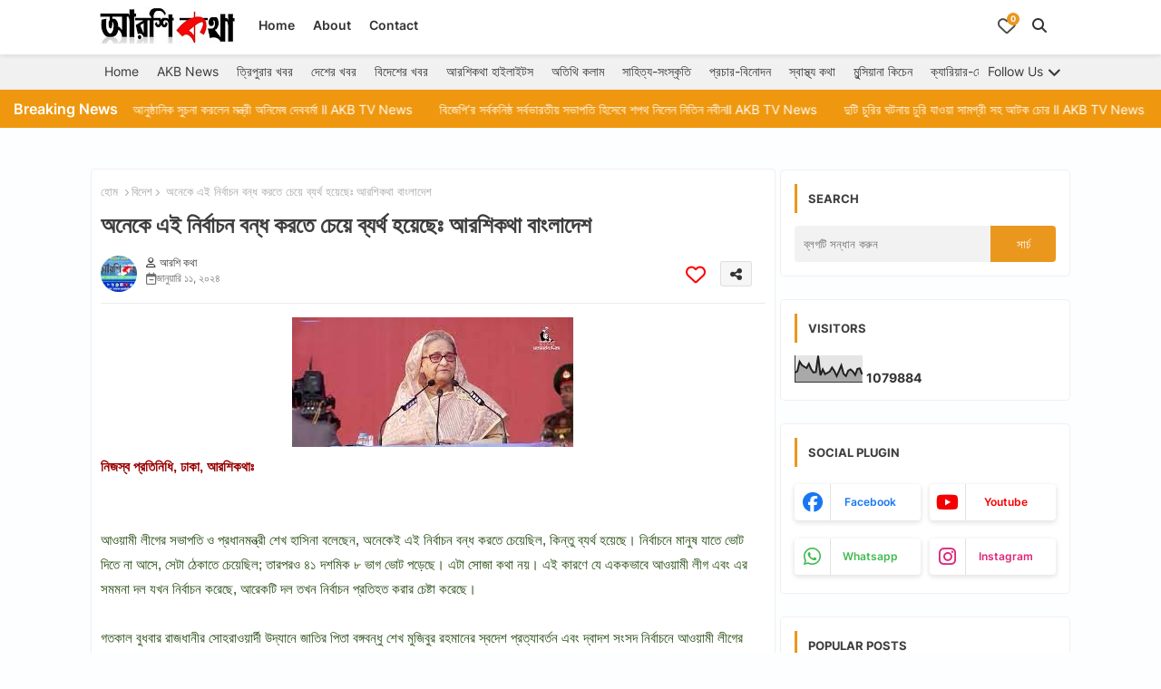

--- FILE ---
content_type: text/html; charset=UTF-8
request_url: https://www.aarshikatha.co.in/2024/01/bangladeshnews_0251021339.html
body_size: 68391
content:
<!DOCTYPE html>
<html class='ltr' dir='ltr' lang='bn' xmlns='http://www.w3.org/1999/xhtml' xmlns:b='http://www.google.com/2005/gml/b' xmlns:data='http://www.google.com/2005/gml/data' xmlns:expr='http://www.google.com/2005/gml/expr'>
<head>
<!--- Piki Templates All Packed SEO /-->
<meta content='width=device-width, initial-scale=1, minimum-scale=1, maximum-scale=5' name='viewport'/>
<title>অন&#2503;ক&#2503; এই ন&#2495;র&#2509;ব&#2494;চন বন&#2509;ধ করত&#2503; চ&#2503;য়&#2503; ব&#2509;যর&#2509;থ হয়&#2503;ছ&#2503;&#2435; আরশ&#2495;কথ&#2494; ব&#2494;&#2434;ল&#2494;দ&#2503;শ</title>
<meta content='text/html; charset=UTF-8' http-equiv='Content-Type'/>
<meta content='blogger' name='generator'/>
<link href='https://www.aarshikatha.co.in/favicon.ico' rel='icon' type='image/x-icon'/>
<link href='https://www.aarshikatha.co.in/favicon.ico' rel='icon' sizes='32x32'/>
<link href='https://www.aarshikatha.co.in/favicon.ico' rel='icon' sizes='100x100'/>
<link href='https://www.aarshikatha.co.in/favicon.ico' rel='apple-touch-icon'/>
<meta content='https://www.aarshikatha.co.in/favicon.ico' name='msapplication-TileImage'/>
<meta content='#ea971d' name='theme-color'/>
<meta content='#ea971d' name='msapplication-navbutton-color'/>
<link href='https://www.aarshikatha.co.in/2024/01/bangladeshnews_0251021339.html' rel='canonical'/>
<link rel="alternate" type="application/atom+xml" title="আরশ&#2495; কথ&#2494; - Atom" href="https://www.aarshikatha.co.in/feeds/posts/default" />
<link rel="alternate" type="application/rss+xml" title="আরশ&#2495; কথ&#2494; - RSS" href="https://www.aarshikatha.co.in/feeds/posts/default?alt=rss" />
<link rel="service.post" type="application/atom+xml" title="আরশ&#2495; কথ&#2494; - Atom" href="https://www.blogger.com/feeds/4395512052970534190/posts/default" />

<link rel="alternate" type="application/atom+xml" title="আরশ&#2495; কথ&#2494; - Atom" href="https://www.aarshikatha.co.in/feeds/5444344254216871439/comments/default" />
<link href='https://www.aarshikatha.co.in/2024/01/bangladeshnews_0251021339.html' hreflang='bn' rel='alternate'/>
<meta content='নিজস্ব প্রতিনিধি, ঢাকা, আরশিকথাঃ আওয়ামী লীগের সভাপতি ও প্রধানমন্ত্রী শেখ হাসিনা বলেছেন, অনেকেই এই নির্বাচন বন্ধ করতে চেয়েছিল, কিন্তু ব্যর্থ ...' name='description'/>
<!-- Metadata for Open Graph protocol available here http://ogp.me/. -->
<meta content='article' property='og:type'/>
<meta content='অনেকে এই নির্বাচন বন্ধ করতে চেয়ে ব্যর্থ হয়েছেঃ আরশিকথা বাংলাদেশ' property='og:title'/>
<meta content='https://www.aarshikatha.co.in/2024/01/bangladeshnews_0251021339.html' property='og:url'/>
<meta content='নিজস্ব প্রতিনিধি, ঢাকা, আরশিকথাঃ আওয়ামী লীগের সভাপতি ও প্রধানমন্ত্রী শেখ হাসিনা বলেছেন, অনেকেই এই নির্বাচন বন্ধ করতে চেয়েছিল, কিন্তু ব্যর্থ ...' property='og:description'/>
<meta content='আরশি কথা' property='og:site_name'/>
<meta content='https://blogger.googleusercontent.com/img/b/R29vZ2xl/AVvXsEimk6N_ldrEbIF39s8opvc9wXnvNCpQ6AyRHdunyQLzsmdOj5BqzsRVzWOflpEr410t3VjCKIHKeg36-7Z98XAQ43eo-etwALPYpg256zDQvjxQ85SIBOyWpf498T0wYlW_ixiewEYr-VHftxS1wAiZ8AmBjOOGFPQT2Vgl8R1tkhbs413m1kacP_IIcJx5/w1600-h1600-p-k-no-nu/Untitled%20(21).jpg' property='og:image'/>
<meta content='https://blogger.googleusercontent.com/img/b/R29vZ2xl/AVvXsEimk6N_ldrEbIF39s8opvc9wXnvNCpQ6AyRHdunyQLzsmdOj5BqzsRVzWOflpEr410t3VjCKIHKeg36-7Z98XAQ43eo-etwALPYpg256zDQvjxQ85SIBOyWpf498T0wYlW_ixiewEYr-VHftxS1wAiZ8AmBjOOGFPQT2Vgl8R1tkhbs413m1kacP_IIcJx5/w400-h184/Untitled%20(21).jpg' property='og:image'/>
<meta content='https://blogger.googleusercontent.com/img/b/R29vZ2xl/AVvXsEimk6N_ldrEbIF39s8opvc9wXnvNCpQ6AyRHdunyQLzsmdOj5BqzsRVzWOflpEr410t3VjCKIHKeg36-7Z98XAQ43eo-etwALPYpg256zDQvjxQ85SIBOyWpf498T0wYlW_ixiewEYr-VHftxS1wAiZ8AmBjOOGFPQT2Vgl8R1tkhbs413m1kacP_IIcJx5/w400-h184/Untitled%20(21).jpg' name='twitter:image'/>
<meta content='অনেকে এই নির্বাচন বন্ধ করতে চেয়ে ব্যর্থ হয়েছেঃ আরশিকথা বাংলাদেশ' property='og:title'/>
<meta content='অনেকে এই নির্বাচন বন্ধ করতে চেয়ে ব্যর্থ হয়েছেঃ আরশিকথা বাংলাদেশ' name='keywords'/>
<meta content='summary_large_image' name='twitter:card'/>
<meta content='অনেকে এই নির্বাচন বন্ধ করতে চেয়ে ব্যর্থ হয়েছেঃ আরশিকথা বাংলাদেশ' name='twitter:title'/>
<meta content='https://www.aarshikatha.co.in/2024/01/bangladeshnews_0251021339.html' name='twitter:domain'/>
<meta content='নিজস্ব প্রতিনিধি, ঢাকা, আরশিকথাঃ আওয়ামী লীগের সভাপতি ও প্রধানমন্ত্রী শেখ হাসিনা বলেছেন, অনেকেই এই নির্বাচন বন্ধ করতে চেয়েছিল, কিন্তু ব্যর্থ ...' name='twitter:description'/>
<meta content='নিজস্ব প্রতিনিধি, ঢাকা, আরশিকথাঃ আওয়ামী লীগের সভাপতি ও প্রধানমন্ত্রী শেখ হাসিনা বলেছেন, অনেকেই এই নির্বাচন বন্ধ করতে চেয়েছিল, কিন্তু ব্যর্থ ...' name='twitter:creator'/>
<meta content='bn' property='og:locale'/>
<script type='application/ld+json'>{"@context":"https://schema.org","@graph":[{"@type":"WebSite","name":"অন&#2503;ক&#2503; এই ন&#2495;র&#2509;ব&#2494;চন বন&#2509;ধ করত&#2503; চ&#2503;য়&#2503; ব&#2509;যর&#2509;থ হয়&#2503;ছ&#2503;&#2435; আরশ&#2495;কথ&#2494; ব&#2494;&#2434;ল&#2494;দ&#2503;শ","description":"ন&#2495;জস&#2509;ব প&#2509;রত&#2495;ন&#2495;ধ&#2495;, ঢ&#2494;ক&#2494;, আরশ&#2495;কথ&#2494;&#2435; আওয়&#2494;ম&#2496; ল&#2496;গ&#2503;র সভ&#2494;পত&#2495; ও প&#2509;রধ&#2494;নমন&#2509;ত&#2509;র&#2496; শ&#2503;খ হ&#2494;স&#2495;ন&#2494; বল&#2503;ছ&#2503;ন, অন&#2503;ক&#2503;ই এই ন&#2495;র&#2509;ব&#2494;চন বন&#2509;ধ করত&#2503; চ&#2503;য়&#2503;ছ&#2495;ল, ক&#2495;ন&#2509;ত&#2497; ব&#2509;যর&#2509;থ ...","url":"https://www.aarshikatha.co.in/2024/01/bangladeshnews_0251021339.html","inLanguage":"bn"}]}</script>
<link href='//1.bp.blogspot.com' rel='dns-prefetch'/>
<link href='//28.2bp.blogspot.com' rel='dns-prefetch'/>
<link href='//3.bp.blogspot.com' rel='dns-prefetch'/>
<link href='//4.bp.blogspot.com' rel='dns-prefetch'/>
<link href='//2.bp.blogspot.com' rel='dns-prefetch'/>
<link href='//www.blogger.com' rel='dns-prefetch'/>
<link href='//maxcdn.bootstrapcdn.com' rel='dns-prefetch'/>
<link href='//fonts.googleapis.com' rel='dns-prefetch'/>
<link href='//use.fontawesome.com' rel='dns-prefetch'/>
<link href='//ajax.googleapis.com' rel='dns-prefetch'/>
<link href='//resources.blogblog.com' rel='dns-prefetch'/>
<link href='//feeds.feedburner.com' rel='dns-prefetch'/>
<link href='//cdnjs.cloudflare.com' rel='dns-prefetch'/>
<link href='//www.google-analytics.com' rel='dns-prefetch'/>
<link href='//themes.googleusercontent.com ' rel='dns-prefetch'/>
<link href='//pagead2.googlesyndication.com' rel='dns-prefetch'/>
<link href='//googleads.g.doubleclick.net' rel='dns-prefetch'/>
<link href='//www.gstatic.com' rel='preconnect'/>
<link href='//www.googletagservices.com' rel='dns-prefetch'/>
<link href='//static.xx.fbcdn.net' rel='dns-prefetch'/>
<link href='//tpc.googlesyndication.com' rel='dns-prefetch'/>
<link href='//apis.google.com' rel='dns-prefetch'/>
<link href='//www.facebook.com' rel='dns-prefetch'/>
<link href='//connect.facebook.net' rel='dns-prefetch'/>
<link href='//x.com' rel='dns-prefetch'/>
<link href='//www.youtube.com' rel='dns-prefetch'/>
<link href='//www.pinterest.com' rel='dns-prefetch'/>
<link href='//www.linkedin.com' rel='dns-prefetch'/>
<!-- Font Awesome Free 6.7.2 -->
<link href='https://cdnjs.cloudflare.com/ajax/libs/font-awesome/6.7.2/css/all.min.css' rel='stylesheet'/>
<!-- Template Style CSS -->
<style id='page-skin-1' type='text/css'><!--
/*
-----------------------------------------------
Blogger Template Style
Name:        Shopping - Free Demo Version
Version:     1.4.0.V
Author:      Piki Templates
Author Url:  https://pikitemplates.com/
Last Update: 16/May/2025
The Blogger theme&#8217;s base XML and dynamic tags belong to Google LLC. All custom styles, scripts, and designs by Piki Templates are protected under the Creative Commons Attribution-NoDerivatives 4.0 International License (CC BY-ND 4.0). Redistribution and sales of this theme are not allowed without explicit permission.
----------------------------------------------- */
/*-- Google Inter Font Family --*/
@font-face{font-family:'Inter';font-style:normal;font-weight:400;font-display:swap;src:url(https://fonts.gstatic.com/s/inter/v11/UcC73FwrK3iLTeHuS_fvQtMwCp50KnMa2JL7SUc.woff2) format('woff2');unicode-range:U+0460-052F,U+1C80-1C88,U+20B4,U+2DE0-2DFF,U+A640-A69F,U+FE2E-FE2F;}
@font-face{font-family:'Inter';font-style:normal;font-weight:400;font-display:swap;src:url(https://fonts.gstatic.com/s/inter/v11/UcC73FwrK3iLTeHuS_fvQtMwCp50KnMa0ZL7SUc.woff2) format('woff2');unicode-range:U+0301,U+0400-045F,U+0490-0491,U+04B0-04B1,U+2116;}
@font-face{font-family:'Inter';font-style:normal;font-weight:400;font-display:swap;src:url(https://fonts.gstatic.com/s/inter/v11/UcC73FwrK3iLTeHuS_fvQtMwCp50KnMa2ZL7SUc.woff2) format('woff2');unicode-range:U+1F00-1FFF;}
@font-face{font-family:'Inter';font-style:normal;font-weight:400;font-display:swap;src:url(https://fonts.gstatic.com/s/inter/v11/UcC73FwrK3iLTeHuS_fvQtMwCp50KnMa1pL7SUc.woff2) format('woff2');unicode-range:U+0370-03FF;}
@font-face{font-family:'Inter';font-style:normal;font-weight:400;font-display:swap;src:url(https://fonts.gstatic.com/s/inter/v11/UcC73FwrK3iLTeHuS_fvQtMwCp50KnMa2pL7SUc.woff2) format('woff2');unicode-range:U+0102-0103,U+0110-0111,U+0128-0129,U+0168-0169,U+01A0-01A1,U+01AF-01B0,U+1EA0-1EF9,U+20AB;}
@font-face{font-family:'Inter';font-style:normal;font-weight:400;font-display:swap;src:url(https://fonts.gstatic.com/s/inter/v11/UcC73FwrK3iLTeHuS_fvQtMwCp50KnMa25L7SUc.woff2) format('woff2');unicode-range:U+0100-024F,U+0259,U+1E00-1EFF,U+2020,U+20A0-20AB,U+20AD-20CF,U+2113,U+2C60-2C7F,U+A720-A7FF;}
@font-face{font-family:'Inter';font-style:normal;font-weight:400;font-display:swap;src:url(https://fonts.gstatic.com/s/inter/v11/UcC73FwrK3iLTeHuS_fvQtMwCp50KnMa1ZL7.woff2) format('woff2');unicode-range:U+0000-00FF,U+0131,U+0152-0153,U+02BB-02BC,U+02C6,U+02DA,U+02DC,U+2000-206F,U+2074,U+20AC,U+2122,U+2191,U+2193,U+2212,U+2215,U+FEFF,U+FFFD;}
@font-face{font-family:'Inter';font-style:normal;font-weight:500;font-display:swap;src:url(https://fonts.gstatic.com/s/inter/v11/UcC73FwrK3iLTeHuS_fvQtMwCp50KnMa2JL7SUc.woff2) format('woff2');unicode-range:U+0460-052F,U+1C80-1C88,U+20B4,U+2DE0-2DFF,U+A640-A69F,U+FE2E-FE2F;}
@font-face{font-family:'Inter';font-style:normal;font-weight:500;font-display:swap;src:url(https://fonts.gstatic.com/s/inter/v11/UcC73FwrK3iLTeHuS_fvQtMwCp50KnMa0ZL7SUc.woff2) format('woff2');unicode-range:U+0301,U+0400-045F,U+0490-0491,U+04B0-04B1,U+2116;}
@font-face{font-family:'Inter';font-style:normal;font-weight:500;font-display:swap;src:url(https://fonts.gstatic.com/s/inter/v11/UcC73FwrK3iLTeHuS_fvQtMwCp50KnMa2ZL7SUc.woff2) format('woff2');unicode-range:U+1F00-1FFF;}
@font-face{font-family:'Inter';font-style:normal;font-weight:500;font-display:swap;src:url(https://fonts.gstatic.com/s/inter/v11/UcC73FwrK3iLTeHuS_fvQtMwCp50KnMa1pL7SUc.woff2) format('woff2');unicode-range:U+0370-03FF;}
@font-face{font-family:'Inter';font-style:normal;font-weight:500;font-display:swap;src:url(https://fonts.gstatic.com/s/inter/v11/UcC73FwrK3iLTeHuS_fvQtMwCp50KnMa2pL7SUc.woff2) format('woff2');unicode-range:U+0102-0103,U+0110-0111,U+0128-0129,U+0168-0169,U+01A0-01A1,U+01AF-01B0,U+1EA0-1EF9,U+20AB;}
@font-face{font-family:'Inter';font-style:normal;font-weight:500;font-display:swap;src:url(https://fonts.gstatic.com/s/inter/v11/UcC73FwrK3iLTeHuS_fvQtMwCp50KnMa25L7SUc.woff2) format('woff2');unicode-range:U+0100-024F,U+0259,U+1E00-1EFF,U+2020,U+20A0-20AB,U+20AD-20CF,U+2113,U+2C60-2C7F,U+A720-A7FF;}
@font-face{font-family:'Inter';font-style:normal;font-weight:500;font-display:swap;src:url(https://fonts.gstatic.com/s/inter/v11/UcC73FwrK3iLTeHuS_fvQtMwCp50KnMa1ZL7.woff2) format('woff2');unicode-range:U+0000-00FF,U+0131,U+0152-0153,U+02BB-02BC,U+02C6,U+02DA,U+02DC,U+2000-206F,U+2074,U+20AC,U+2122,U+2191,U+2193,U+2212,U+2215,U+FEFF,U+FFFD;}
@font-face{font-family:'Inter';font-style:normal;font-weight:600;font-display:swap;src:url(https://fonts.gstatic.com/s/inter/v11/UcC73FwrK3iLTeHuS_fvQtMwCp50KnMa2JL7SUc.woff2) format('woff2');unicode-range:U+0460-052F,U+1C80-1C88,U+20B4,U+2DE0-2DFF,U+A640-A69F,U+FE2E-FE2F;}
@font-face{font-family:'Inter';font-style:normal;font-weight:600;font-display:swap;src:url(https://fonts.gstatic.com/s/inter/v11/UcC73FwrK3iLTeHuS_fvQtMwCp50KnMa0ZL7SUc.woff2) format('woff2');unicode-range:U+0301,U+0400-045F,U+0490-0491,U+04B0-04B1,U+2116;}
@font-face{font-family:'Inter';font-style:normal;font-weight:600;font-display:swap;src:url(https://fonts.gstatic.com/s/inter/v11/UcC73FwrK3iLTeHuS_fvQtMwCp50KnMa2ZL7SUc.woff2) format('woff2');unicode-range:U+1F00-1FFF;}
@font-face{font-family:'Inter';font-style:normal;font-weight:600;font-display:swap;src:url(https://fonts.gstatic.com/s/inter/v11/UcC73FwrK3iLTeHuS_fvQtMwCp50KnMa1pL7SUc.woff2) format('woff2');unicode-range:U+0370-03FF;}
@font-face{font-family:'Inter';font-style:normal;font-weight:600;font-display:swap;src:url(https://fonts.gstatic.com/s/inter/v11/UcC73FwrK3iLTeHuS_fvQtMwCp50KnMa2pL7SUc.woff2) format('woff2');unicode-range:U+0102-0103,U+0110-0111,U+0128-0129,U+0168-0169,U+01A0-01A1,U+01AF-01B0,U+1EA0-1EF9,U+20AB;}
@font-face{font-family:'Inter';font-style:normal;font-weight:600;font-display:swap;src:url(https://fonts.gstatic.com/s/inter/v11/UcC73FwrK3iLTeHuS_fvQtMwCp50KnMa25L7SUc.woff2) format('woff2');unicode-range:U+0100-024F,U+0259,U+1E00-1EFF,U+2020,U+20A0-20AB,U+20AD-20CF,U+2113,U+2C60-2C7F,U+A720-A7FF;}
@font-face{font-family:'Inter';font-style:normal;font-weight:600;font-display:swap;src:url(https://fonts.gstatic.com/s/inter/v11/UcC73FwrK3iLTeHuS_fvQtMwCp50KnMa1ZL7.woff2) format('woff2');unicode-range:U+0000-00FF,U+0131,U+0152-0153,U+02BB-02BC,U+02C6,U+02DA,U+02DC,U+2000-206F,U+2074,U+20AC,U+2122,U+2191,U+2193,U+2212,U+2215,U+FEFF,U+FFFD;}
@font-face{font-family:'Inter';font-style:normal;font-weight:700;font-display:swap;src:url(https://fonts.gstatic.com/s/inter/v11/UcC73FwrK3iLTeHuS_fvQtMwCp50KnMa2JL7SUc.woff2) format('woff2');unicode-range:U+0460-052F,U+1C80-1C88,U+20B4,U+2DE0-2DFF,U+A640-A69F,U+FE2E-FE2F;}
@font-face{font-family:'Inter';font-style:normal;font-weight:700;font-display:swap;src:url(https://fonts.gstatic.com/s/inter/v11/UcC73FwrK3iLTeHuS_fvQtMwCp50KnMa0ZL7SUc.woff2) format('woff2');unicode-range:U+0301,U+0400-045F,U+0490-0491,U+04B0-04B1,U+2116;}
@font-face{font-family:'Inter';font-style:normal;font-weight:700;font-display:swap;src:url(https://fonts.gstatic.com/s/inter/v11/UcC73FwrK3iLTeHuS_fvQtMwCp50KnMa2ZL7SUc.woff2) format('woff2');unicode-range:U+1F00-1FFF;}
@font-face{font-family:'Inter';font-style:normal;font-weight:700;font-display:swap;src:url(https://fonts.gstatic.com/s/inter/v11/UcC73FwrK3iLTeHuS_fvQtMwCp50KnMa1pL7SUc.woff2) format('woff2');unicode-range:U+0370-03FF;}
@font-face{font-family:'Inter';font-style:normal;font-weight:700;font-display:swap;src:url(https://fonts.gstatic.com/s/inter/v11/UcC73FwrK3iLTeHuS_fvQtMwCp50KnMa2pL7SUc.woff2) format('woff2');unicode-range:U+0102-0103,U+0110-0111,U+0128-0129,U+0168-0169,U+01A0-01A1,U+01AF-01B0,U+1EA0-1EF9,U+20AB;}
@font-face{font-family:'Inter';font-style:normal;font-weight:700;font-display:swap;src:url(https://fonts.gstatic.com/s/inter/v11/UcC73FwrK3iLTeHuS_fvQtMwCp50KnMa25L7SUc.woff2) format('woff2');unicode-range:U+0100-024F,U+0259,U+1E00-1EFF,U+2020,U+20A0-20AB,U+20AD-20CF,U+2113,U+2C60-2C7F,U+A720-A7FF;}
@font-face{font-family:'Inter';font-style:normal;font-weight:700;font-display:swap;src:url(https://fonts.gstatic.com/s/inter/v11/UcC73FwrK3iLTeHuS_fvQtMwCp50KnMa1ZL7.woff2) format('woff2');unicode-range:U+0000-00FF,U+0131,U+0152-0153,U+02BB-02BC,U+02C6,U+02DA,U+02DC,U+2000-206F,U+2074,U+20AC,U+2122,U+2191,U+2193,U+2212,U+2215,U+FEFF,U+FFFD;}
/*-- Reset CSS Start Here --*/
html.rtl {
--body-font: 'Cairo',sans-serif;
--meta-font: 'Cairo',sans-serif;
--title-font: 'Cairo',sans-serif;
--text-font: 'Cairo',sans-serif;
}
:root{
--body-font:'Inter', sans-serif;
--title-font:'Inter', sans-serif;
--meta-font:'Inter', sans-serif;
--text-font:'Inter', sans-serif;
--text-font-color:#505050;
--runs-solid-color:#c1bbbb;
--black-color:#404040;
--hero-color:#aaaaaa;
--main-menu-bg:#ffffff;
--snippet-color:#aba4a4;
--solid-border:#ddd;
--featured-posts-title:#333333;
--button-bg-color:#ea971d;
--button-text-color:#ffffff;
--lables-buttons-color:#ea971d;
--lables-text-color:#ffffff;
--email-bg-color:#ea971d;
--email-text-color:#ffffff;
--cloud-bg-color:#ea971d;
--cloud-border-color:#ea971d;
--list-text-color:#333333;
--theme-text-color:#3e3e3e;
--featured-gadgets-title:#e8e8e8;
--placeholder-text-color:#3e3e3e;
--main-menu-text-color:#333333;
--sub-menu-text-color:#3a3a3a;
--footer-title-color:#e8e8e8;
--footer-copyright-bg:#0e151d;
--body-color-main:#fcfeff;
--all-link-color:#2b64ff;
--black-text:#343434;
--main-text-color:#101010;
--rRlLmii-bg:#ffffff;
--white-bg:#ffffff;
--block-bg:#ffffff;
--paint-cards:#f7faff;
--featured-posts-title-featured:#ffffff;
--white-label-color:#ffffff;
--color-section:#ef980f;
--color-section1:#c96641;
--color-section-text:#ffffff;
--bg-cards:#ffffff;
--bg-cards-video:#121212;
--bg-cards-shadow:0px 3px 3px 0 rgb(33 33 33 / 0.03);
--bt-breaking:rgba(0 0 0 / 0.08);
--bt-breaking-text:#626262;
--shadow-top:0 0 20px rgba(0,0,0,.15);
--shadow-top-fixed:5px 5px 8px 0px rgba(224 223 223 / 0.48);
--ads-bg:rgb(143 183 255 / 0.20);
--ads-text:#898989;
--buttons-category-text:#1d1d1d;
--buttons-category-text:#1d1d1d;
--snip-text-color:#eeeeee;
--search-bt-text:#333333;
--node-color:rgba(255,255,255,0.7);
--comments-dec:#333;
--sticky-bg:#f1f1f1;
--input-form:transparent;
--footer-email-title:#ffffff;
--bt-home:#f2f7fb;
--cm-count:#555555;
--shadow-light:0px 2px 5px 1px rgb(0 0 0 / 0.10);
--xliil-text:#4e4e4e;
--sticky-lists:#f7fcff;
--post-snip-data:#707070;
--post-snip-open:#383838;
--love-color:#ffffff;
--ico-relative:#e60000;
--ico-relative-hover:rgb(0 0 0 / 0.51);
--front-bg-lists:#fff;
--share-author-links:#585858;
--box-posts-share:#f1f1f1;
--title-share:#1c1c1c;
--title-share-fa:#5c5c5c;
--footer-text-color:#d7d7d7;
--footer-about-text:#868686;
--footer-bg-color:#15202b;
--footer-gadgets-title:#e8e8e8;
--main-logo-text-color:#222222;
--submenu-bg-color:#ffffff;
--comment-content:#f6f6f6;
--comment-text:#5e5e5e;
--label-text-color:#2c2c2c;
--pager-text-color:#6d6d6d;
--back-top:rgb(90 90 90 / 0.18);
--box-shadows:rgb(102 102 102 / 0.13);
}
a,abbr,acronym,address,applet,b,big,blockquote,body,caption,center,cite,code,dd,del,dfn,div,dl,dt,em,fieldset,font,form,h1,h2,h3,h4,h5,h6,html,i,iframe,img,ins,kbd,label,legend,li,object,p,pre,q,s,samp,small,span,strike,strong,sub,sup,table,tbody,td,tfoot,th,thead,tr,tt,u,ul,var{padding:0;border:0;outline:0;vertical-align:baseline;background:0;margin:0;text-decoration:none;}
form,textarea,input,button{font-family:var(--body-font);-webkit-appearance:none;-moz-appearance:none;appearance:none;border-radius:0;box-sizing:border-box;border:none;background: transparent;}
.CSS_LIGHTBOX{z-index:999999!important}.CSS_LIGHTBOX_ATTRIBUTION_INDEX_CONTAINER .CSS_HCONT_CHILDREN_HOLDER > .CSS_LAYOUT_COMPONENT.CSS_HCONT_CHILD:first-child > .CSS_LAYOUT_COMPONENT{opacity:0}
input,textarea{outline:none;border: none;}
*{box-sizing:border-box;transition:background .17s ease;}
button{cursor: pointer;outline: none;}
ul li{list-style:none}
/*! normalize.css v3.0.1 | MIT License | git.io/normalize */
dl,ul{list-style-position:inside;font-weight:400;list-style:none}
ul li{list-style:none}
caption,th{text-align:center}
.box-view #outer-wrapper{max-width: 1190px;}
div#custom-ads-placeholder{display:none;}
.blogger-clickTrap{position:unset !important;}
html,body{text-size-adjust:none;-webkit-text-size-adjust:none;-moz-text-size-adjust:none;-ms-text-size-adjust:none}
.separator a{clear:none!important;float:none!important;margin-left:0!important;margin-right:0!important}
#Navbar1,#navbar-iframe,.widget-item-control,a.quickedit,.home-link,.feed-links{display:none!important}
.center{display:table;margin:0 auto;position:relative}
.widget > h2,.widget > h3{display:none}
iframe[src*="youtube.com"]{width:100%;height:auto;aspect-ratio:16/9}
.widget iframe,.widget img{max-width:100%}
.post-body img:not(.snip-thumbnail){width:auto;height:auto;border:none;}
.container{position:relative;max-width: 100%;width: 1080px;}
a,a:visited{text-decoration:none}
.clearfix{clear:both}
.section,.widget,.widget ul{margin:0;padding:0}
a{color:var(--all-link-color)}
abbr{text-decoration:none}
.widget>h2,.widget>h3{display:none}
*:before,*:after{-webkit-box-sizing:border-box;-moz-box-sizing:border-box;box-sizing:border-box;}
/*-- CSS Variables --*/
.no-items.section,#zqiilo{display:none}
.cookie-choices-info{display:none !important;}
div#custom-ads-placeholder{display:none;}
.blogger-clickTrap{position:unset !important;}
h1,h2,h3,h4,h5,h6{font-family:var(--title-font);font-weight:600}
body{position:relative;background:var(--body-color-main);background-repeat:repeat;background-attachment: fixed;background-position:top;background-position:left;font-family:var(--body-font);font-size:14px;font-weight:400;color:var(--black-text);word-wrap:break-word;margin:0;padding:0;font-style:normal;line-height:1.4}
#outer-wrapper{position:relative;overflow:hidden;width:100%;max-width:100%;margin:0 auto}
.outer-container{display: flex;justify-content: space-between;}
.post-body h1{font-size:28px}
.post-body h2{font-size:24px}
.post-body h3{font-size:21px}
.post-body h4{font-size:18px}
.post-body h5{font-size:16px}
.post-body h6{font-size:13px}
#center-container{position:relative;overflow:hidden;padding:10px 0 0;margin:0}
#feed-view{width:100%;}
.item-view #feed-view{position:relative;float:left;width:calc(100% - (320px + 5px));box-sizing:border-box;padding:0}
#sidebar-container{position:relative;float:right;width:320px;box-sizing:border-box;padding:0}
.post-filter-image{position:relative;display:block;overflow:hidden;}
.snip-thumbnail{position:relative;width:100%;height:100%;display:block;object-fit:cover;z-index:1;opacity:0;transition:opacity .30s ease,transform .30s ease}
#h1-hide{display:none;visibility:hidden}
h1.blog-title{font-size:24px;max-width:195px;overflow:hidden;text-decoration:none;text-overflow:ellipsis;white-space:nowrap;line-height: 38px;}
.snip-thumbnail.lazy-img{opacity:1}
.row{position:relative;}
.post-filter-link:hover .snip-thumbnail, .post-filter-link:hover .snip-thumbnail, .color-image:hover .snip-thumbnail, .color-wrapper:hover .snip-thumbnail{transform: scale(1.05);}
.background-layer:before{content:'';position:absolute;left:0;right:0;bottom:0;height:66%;background-image:linear-gradient(to bottom,transparent,rgba(0,0,0,0.54));-webkit-backface-visibility:hidden;backface-visibility:hidden;z-index:2;opacity:1;margin:0;transition:opacity .25s ease}
.zeicilo a:before,.social a:before{content:var(--fa);display:inline-block;font-family:'Font Awesome 6 Brands';font-style:normal;font-weight:400}
.zeicilo .email a:before,.social .email:before{content:'\f0e0';font-family:'Font Awesome 6 Free'}
.zeicilo .external-link a:before,.social .external-link:before{content:'\f35d';font-family:'Font Awesome 6 Free';font-weight:900}
.colorful a:hover {opacity: 0.8;}
.colorful .blogger a{color:#ff5722}
.colorful .facebook a{color:#1877F2}
.colorful .twitter a{color:#00acee}
.colorful .youtube a{color:#f50000}
.colorful .messenger a{color:#0084ff}
.colorful .snapchat a{color:#ffe700}
.colorful .telegram a{color:#179cde}
.colorful .instagram a{color:#dd277b}
.colorful .pinterest a{color:#ca2127}
.colorful .google a{color:#0165b4}
.colorful .apple a{color:#000000}
.colorful .microsoft a{color:#0165b4}
.colorful .dribbble a{color:#ea4c89}
.colorful .linkedin a{color:#0077b5}
.colorful .stumbleupon a{color:#eb4823}
.colorful .vk a{color:#4a76a8}
.colorful .stack-overflow a{color:#f48024}
.colorful .github a{color:#24292e}
.colorful .soundcloud{background:linear-gradient(#ff7400,#ff3400)}
.colorful .behance a{color:#191919}
.colorful .digg a{color:#1b1a19}
.colorful .delicious a{color:#0076e8}
.colorful .codepen a{color:#000}
.colorful .flipboard a{color:#f52828}
.colorful .reddit a{color:#ff4500}
.colorful .tumblr a{color:#365069}
.colorful .twitch a{color:#6441a5}
.colorful .rss a{color:#ffc200}
.colorful .skype a{color:#00aff0}
.colorful .whatsapp a{color:#3fbb50}
.colorful .discord a{color:#7289da}
.colorful .share a{color:var(--hero-color)}
.colorful .email a{color:#888}
.colorful .external-link a{color:#275bff}
.bpost-share .facebook a{background:#1877F2}
.bpost-share .twitter a{background:#00acee}
.bpost-share .whatsapp a{background:#3fbb50}
.zeipilo-logo{display:none}
#top-menu .selectnav{display:none}
.header-room{display:flex;flex-wrap:wrap;flex-direction:row;justify-content:space-between;align-items:center;align-content:center;}
a.ad-iki{display:block;margin:0 auto;text-align:center;}
.mega-mode{position:relative;padding:0 15px;margin-right:10px;text-align:center;border-radius:30px;display:inline-block;align-items:center;z-index:999}
.ijjpiIf li:hover .ijjgiIf{opacity:1;visibility:visible}
.drop-down>a:after{content:'\f078';float:right;font-family:'Font Awesome 6 Free';font-size:9px;font-weight:900;margin:-1px 0 0 5px}
.ijjgiIf{position:absolute;background-color:var(--block-bg);top:59px;opacity:0;visibility:hidden;width:100%;left:0;box-sizing:border-box;border-radius:4px;right:0;z-index:3333;color:var(--white-bg);height:auto;padding:20px;min-height:100px;box-shadow:0 10px 10px rgb(0 0 0 / 0.07);transition:all .3s ease;}
.ijjpiIf li:hover .ijjgiIf{margin-top:1px;opacity:1;visibility:visible}
.WxXri{position:relative;width:calc((100% - 50px) / 5);box-sizing:border-box;float:left;overflow:hidden;}
.WxXri:last-child{margin-right:0}
.WxXri .post-filter-link{position:relative;height:185px;overflow:hidden;border-radius: 4px;}
.WxXris{display:flex;justify-content:space-between;flex-wrap:wrap}
.WxXris .entry-title{font-size:14px;font-weight:600;text-align: left;line-height:1.5;margin:0}
.flex-section{display:flex;flex-wrap: wrap;width:100%;float:left;align-items:center;justify-content:center;}
.flex-ft{display:flex;justify-content:center;padding: 0 10px;}
.content{position:relative;height:20vh;text-align:center;background-color:white}
#top-ad-placeholder .widget > .widget-title,#bottom-ad-placeholder .widget > .widget-title{display:none}
#top-ad-placeholder,#bottom-ad-placeholder{margin:15px 0;padding:0;width:100%;overflow:hidden;}
.product .piki-love{display:flex;align-items:center;justify-content:center;position:absolute;top:10px;right:10px;width:30px;height:30px;background-color:rgba(155,155,155,0.2);font-size:18px;color:var(--love-color);text-shadow:0 1px 2px rgba(0,0,0,0.05);z-index:10;overflow:hidden;border-radius:30px;border: none;}
.rtl .product .piki-love{left:10px;right:unset}
.product .piki-love:before{display:inline-block;content:'\f004';font-family:'Font Awesome 6 Free';font-weight:400}
.product.loved .piki-love.unlike:before{font-weight:600;color:#ff0000}
.product.loved .piki-love.like,.piki-love.unlike{display:none}
.product.loved .piki-love.unlike{display:flex}
.inside-loveit .piki-love{display:flex;align-items:center;justify-content:center;font-size:22px;color:#ff0000}
.inside-loveit .piki-love:before{display:inline-block;content:'\f004';font-family:'Font Awesome 6 Free';font-weight:400}
.inside-loveit .loved .piki-love.unlike:before{font-weight:600}
.inside-loveit .loved .piki-love.like,.piki-love.unlike{display:none}
.inside-loveit .loved .piki-love.unlike{display:flex}
.loveit-toggle{display:flex;align-items:center;justify-content:center;position:relative;width:22px;height:34px;font-size:20px;color:var(--main-menu-text-color);margin:0 5px}
.rtl .loveit-toggle{margin:0 0 0 16px}
.loveit-toggle:before{display:block;content:'\f004';font-family:'Font Awesome 6 Free';font-weight:400;z-index:1;opacity:.9;transition:opacity .17s ease}
.loveit-active .loveit-toggle:before{content:'\f00d';font-size:17px;font-weight: 600;opacity:1}
.loveit-count{display:flex;align-items:center;justify-content:center;position:absolute;top:3px;right:-3px;width:14px;height:14px;line-height:14px;background-color:var(--button-bg-color);font-size:.47em;color:var(--button-text-color);font-weight:700;z-index:2;border-radius:50%;transition:all .17s ease}
.rtl .loveit-count{left:-3px;right:unset}
.loveit-active .loveit-count{visibility:hidden;opacity:0}
.loveit-toggle:hover{color:var(--header-hover-color)}
#loveit-wrap{display:flex;position:absolute;top:60px;right:0;width:300px;background-color:var(--submenu-bg-color);overflow:hidden;color:var(--main-menu-text-color);z-index:25;border-radius:4px;box-shadow:0 1px 2px rgba(0,0,0,0.05),0 5px 10px 0 rgba(0,0,0,0.05);backface-visibility:hidden;visibility:hidden;opacity:0;transform:translate3d(0,-5px,0);transition:all .17s ease}
.rtl #loveit-wrap{left:0;right:unset}
.loveit-active #loveit-wrap{backface-visibility:inherit;visibility:visible;opacity:1;transform:translate3d(0,0,0)}
.loveit-inner{position:relative;width:100%;max-height:324px;overflow:hidden;overflow-y:auto;-webkit-overflow-scrolling:touch;padding:20px}
.loveit-inner::-webkit-scrollbar{width:3px;background:var(--button-bg-color)}
.loveit-inner::-webkit-scrollbar-thumb{background:var(--border-color);border-radius:3px}
.loveit-inner:hover::-webkit-scrollbar-thumb{background:var(--button-bg-color)}
.loveit-message{display:none;text-align:center;padding:20px 0}
.no-items .loveit-message{display:block}
.loveit-items{display:grid;grid-template-columns:1fr;grid-gap:15px}
.no-items .loveit-items{display:none}
.loveit-item{display:flex}
.loveit-item .item-inner{position:relative;display:flex;flex:1;align-items:center;overflow:hidden}
.loveit-item .post-image-link,.loveit-item .snip-thumbnail{width:56px;height:56px}
.loveit-item .post-image-link{flex-shrink:0;margin:0 12px 0 0;border-radius:4px;overflow: hidden;}
.rtl .loveit-item .post-image-link{margin:0 0 0 12px}
.loveit-item .entry-header{flex:1;overflow:hidden}
.loveit-item .entry-title{font-size:14px;line-height: 20px;color:var(--sub-menu-text-color)}
.loveit-item .entry-title .text{width:100%;overflow:hidden;display:-webkit-box;-webkit-line-clamp:2;-webkit-box-orient:vertical}
.no-snip .loveit-item .entry-title .text{display:block;-webkit-line-clamp:10}
.loveit-item .item-inner:hover .entry-title{opacity:0.8}
.loveit-item .remove-it{display:flex;align-items:center;font-size:20px;color:var(--main-menu-text-color);padding:0 0 0 12px}
.rtl .loveit-item .remove-it{padding:0 12px 0 0}
.loveit-item .remove-it:before{display:block;content:'\f2ed';font-family:'Font Awesome 6 Free';font-size: 14px;font-weight:600}
.loveit-item:hover .remove-it,.loveit-item .remove-it:hover{color:#ee5253}
.piki-house{display:flex;align-items:center;justify-content:space-between;flex-wrap:wrap;position:relative;width:100%;line-height:1.4;padding:25px 20px;border:1px solid rgba(155,155,155,0.1);border-radius:4px}
.pst-header{display:flex;flex-direction:column}
.pst-price{font-size:24px;color:var(--main-text-color);font-weight:700}
.pst-price.is-free{color:#4caf50}
.pst-sale{display:flex;align-items:center;font-size:14px;color:#4caf50;font-weight:400;text-transform:uppercase;margin:5px 0 0}
.pst-sale:before{display:inline-block;content:'\f02b';font-family:'Font Awesome 6 Free';font-size:14px;font-weight:600;-webkit-transform:scaleX(-1);transform:scaleX(-1);margin:0 6px}
.rtl .pst-sale:before{-webkit-transform:scaleX(1);transform:scaleX(1);}
.piki-house a.pst-button{display:flex;align-items:center;justify-content:center;height:46px;background-color:var(--button-bg-color);font-family:var(--body-font);font-size:18px;color:var(--button-text-color);border-radius:4px;font-weight:400;text-decoration:none;padding:0 40px}
.piki-house a.pst-button:before{display:inline-block;content:'\f07a';font-family:'Font Awesome 6 Free';font-size:20px;font-weight:600;margin:0 6px 0 0}
.piki-house a.pst-button.download:before{content:'\f019'}
.piki-house a.pst-button.contact:before{content:'\f2b9'}
.piki-house a.pst-button.whatsapp:before{content:'\f232';font-family:'Font Awesome 6 Brands';font-style:normal}
.piki-house a.pst-button.paypal:before{content:'\f1ed';font-family:'Font Awesome 6 Brands';font-style:normal}
.piki-house a.pst-button.gift:before{content:'\f06b'}
.rtl .piki-house a.pst-button:before{margin:0 0 0 6px}
.piki-house .pst-button:hover{opacity:.9}
.sidebar .ctaWidget .piki-house{flex-direction:column;align-items:flex-start;justify-content:flex-start;padding:0;border:0;border-radius:0;}
.sidebar .ctaWidget .pst-header{width:100%;flex-direction:revert;align-items:center;justify-content:space-between;margin:0 0 15px;}
.sidebar .ctaWidget .pst-button{width:100%;height:50px;padding:0 20px;}
.product-info,.post-snip.product-info{display:flex;flex-wrap:wrap;align-items:center;justify-content:space-between;font-size:12px;margin:8px 0 0;}
.entry-price{font-size:16px;color:var(--featured-posts-title);font-weight:700;}
.entry-sale{display:flex;align-items:center;color:#47ad4b;line-height:1;text-transform:uppercase;margin:1px 0 0;}
.entry-sale:before{display:inline-block;content:'\f02b';font-family:'Font Awesome 6 Free';font-size:13px;font-weight:600;-webkit-transform:scaleX(-1);transform:scaleX(-1);margin:0 3px 0 0;}
.rtl .entry-sale:before{margin:0 0 0 3px;}
.main-ads-pikihome{position:relative;margin:15px 5px}
.main-ads-pikihome .widget{position:relative;float:left;width:100%;line-height:0;margin:0 0 5px}
#zZiilo{position:relative;box-sizing:border-box;width:100%;height:auto;padding:0 5px;margin:10px 0}
#zZiilo .widget{position:relative;width:100%;line-height:0;height:auto}
.footer-container{padding:20px;background:var(--footer-copyright-bg);}
.footer-container .footer-copyright{position:relative;font-size:13px;margin:15px auto 0;text-align: center;}
#footer-checks-menu ul{display:flex;flex-wrap:wrap;align-items:center;justify-content:center;}
.copyright-text{margin:0;color:var(--footer-text-color);}
.footer-container .footer-copyright a{color:var(--footer-text-color)}
.footer-container .footer-copyright a:hover{color:var(--footer-text-color)}
#footer-checks-menu{position:relative;display:block;margin:0}
.footer-checks-menu ul li{position:relative;float:left;margin:0 0 8px;text-align:center;}
.footer-checks-menu ul li a{float:left;font-size:13px;background:rgb(112 112 112 / 0.16);color:var(--footer-text-color);padding:7px 12px;margin:0 5px;border-radius:15px;}
#footer-checks-menu ul li a:hover{opacity:0.8;}
.sharing-button .facebook a{background-color:#1877F2}
.sharing-button .twitter a,.sharing-button .twitter-square a{background-color:#00acee}
.sharing-button .reddit a{background-color:#ff4500}
.sharing-button .pinterest a{background-color:#ca2127}
.sharing-button .linkedin a{background-color:#0077b5}
.sharing-button .whatsapp a{background-color:#3fbb50}
.sharing-button .email a{background-color:#888}
.zeipilo .fa{color:#FFF! important}
#zmiilo{position:relative;float:left;width:100%;height:auto;margin:0}
.zmililo .container{margin:0 auto;}
.zmililo-wrap,.zmililo{position:relative;background:var(--main-menu-bg);float:left;z-index: 990;width:100%;height:60px;box-sizing:border-box;padding:0;margin:0;box-shadow:var(--bg-cards-shadow);}
.SuperLogo-wrap{position:relative;box-sizing: border-box;width:100%;float:left;margin:0 30px 0 0;padding:0;}
.header-room img{display:block;width:auto;height:auto;max-height:45px;margin:0 0 0 10px;}
.zjilo{display:none;color:var(--main-menu-text-color);font-size:17px;padding:0 15px;}
.header-section{position:relative;display:flex;flex-wrap:wrap;justify-content:space-between;float:left;width:100%;margin:0;}
.header-left{position:static;display:flex;margin:0;align-items: center;}
.rtl .header-right{left:14px;right: unset;}
.header-right{position:absolute;top:0;right:14px;margin:0;z-index: 11;background:var(--main-menu-bg);overflow: hidden;}
.header-room h1{display:block;font-size:25px;color:var(--main-logo-text-color);height:30px;line-height:30px;overflow:hidden;padding:0;margin:0}
.header-room h1 a{color:var(--main-logo-text-color)}
.header-room .LinkList .widget-content{display:flex;justify-content:space-between;align-items:center;}
.zmililo.show{top:0;margin:0;}
.zmililo.fixed-nos.show{background:var(--main-menu-bg)}
.main-menu-wrap{position:static;height:56px;margin:0}
#ijjpiIf .widget,#ijjpiIf .widget>.widget-title{display:none}
#ijjpiIf .show-menu{display:block}
#ijjpiIf{position:static;height:56px;z-index:10}
#ijjpiIf ul>li{position:relative;display: flex;flex-shrink: 0;}
#zeivilo>li>a{position:relative;display:block;height:56px;font-size:14px;color:var(--main-menu-text-color);font-weight:600;text-transform:capitalize;line-height:56px;padding:0 10px;margin:0}
#zeivilo>li>a i{margin:0 3px 0 0;font-size:16px;color:var(--button-bg-color)}
#zeivilo>li>a:hover{opacity:0.8}
.rtl #ijjpiIf ul>li>ul>li>ul{right: 100%;left: unset;}
.rtl #ijjpiIf ul>li>ul{right:0;left: unset;}
#ijjpiIf ul>li>ul{position:absolute;float:left;left:0;top:60px;width:180px;background:var(--submenu-bg-color);z-index:99999;visibility:hidden;opacity:0;-webkit-transform:translateY(-10px);transform:translateY(-10px);padding:0;box-shadow:0 2px 5px 0 rgba(0,0,0,0.15),0 2px 10px 0 rgba(0,0,0,0.17)}
#ijjpiIf ul>li>ul>li>ul{position:absolute;top:0;left:100%;-webkit-transform:translateX(-10px);transform:translateX(-10px);margin:0}
#ijjpiIf ul>li>ul>li{display:block;float:none;position:relative}
#ijjpiIf ul>li>ul>li a{position:relative;display:block;overflow:hidden;font-size:13px;color:var(--sub-menu-text-color);font-weight:600;box-sizing:border-box;padding:8px 15px;margin:0;border-bottom:1px solid rgba(155,155,155,0.07)}
#ijjpiIf ul>li>ul>li:last-child a{border:0}
#ijjpiIf ul>li>ul>li:hover>a{opacity:0.8}
#ijjpiIf ul>li.sub-tab>a:after,#ijjpiIf ul>li.sub-has>a:after{content:'\f078';float:right;font-family:'Font Awesome 6 Free';font-size:9px;font-weight:900;margin:1px 0 0 5px}
#ijjpiIf ul>li>ul>li.sub-tab>a:after{content:'\f054';float:right;}
#ijjpiIf ul>li:hover>ul,#ijjpiIf ul>li>ul>li:hover>ul{visibility:visible;opacity:1;-webkit-backface-visibility:hidden;backface-visibility:hidden;-webkit-transform:translate(0);transform:translate(0)}
#ijjpiIf ul ul{transition:all .35s ease}
.list-shoppiki .container{display:flex;justify-content:space-between;}
.list-shoppiki{position:relative;background-color:var(--sticky-bg);border-bottom: 1px solid rgb(126 126 126 / 0.07);}
.nav-list-menu .widget{position:relative;float:left;width:100%;margin:0;}
.nav-list-items{position:relative;float:left;width:100%;display:flex;overflow:hidden;overflow-x:auto;-webkit-overflow-scrolling:touch;z-index:1;margin:0;box-sizing:border-box;}
.nav-list-items li{flex-shrink:0;}
.nav-list-items li a{display:block;font-size:14px;color:var(--sub-menu-text-color);font-weight:400;line-height:38px;}
.nav-list-menu #LinkList9{position:absolute;top:38px;right:0;width:150px;background:var(--sticky-bg);z-index:13;padding:10px 0;border-radius:4px;overflow:hidden;box-shadow:0 1px 2px rgb(0 0 0 / 0.05),0 5px 10px 0 rgb(0 0 0 / 0.05);backface-visibility:hidden;visibility:hidden;opacity:0;transform:translate3d(0,-5px,0);transition:all .18s ease;}
.rtl .nav-list-menu #LinkList9{right:initial;left:0;}
ul.nav-list-items:after,ul.nav-list-items:before{content:'';display:inline-block;width:15px;height:auto;flex-shrink:0;margin:0;}
.nav-list-menu .widget .nav-list-items li + li{margin:0 0 0 20px;}
.social-active .nav-list-menu #LinkList9{backface-visibility:inherit;visibility:visible;opacity:1;transform:translate3d(0,0,0);}
.social-toggle{display:flex;align-items:center;flex-shrink:0;height:37px;background-color:var(--sticky-bg);font-size:14px;color:var(--sub-menu-text-color);overflow:hidden;z-index:10;padding:0 10px;transition:background .17s ease}
.rtl .social-toggle{left:0;right:unset;padding:0 10px 0 0}
.social-toggle:after{display:inline-block;content:'\f107';font-family:'Font Awesome 6 Free';font-size:17px;font-weight:600;margin:2px 0 0 5px;}
.rtl .social-toggle:after{margin:2px 5px 0 0}
.social-active .social-toggle:after{content:'\f106'}
.social-toggle:hover{color:var(--button-bg-color)}
.loading-icon{width:100%;height:100%;display:flex;justify-content:center;align-items:center;}
.type-grid1 .loading-icon{height:300px;}
.loading-icon:after{content:"";width:40px;height:40px;border-radius:50%;border:2px solid var(--main-text-color);border-right:2px solid #c1c1c1;display:inline-block;animation:runload 0.6s infinite}
@-webkit-keyframes runload{0%{-webkit-transform:rotate(0deg);transform:rotate(0deg)}to{-webkit-transform:rotate(1turn);transform:rotate(1turn)}}@keyframes runload{0%{-webkit-transform:rotate(0deg);transform:rotate(0deg)}to{-webkit-transform:rotate(1turn);transform:rotate(1turn)}}
.loading-frame{-webkit-animation-duration:.5s;animation-duration:.5s;-webkit-animation-fill-mode:both;animation-fill-mode:both}
@keyframes fadeIn{from{opacity:0}to{opacity:1}}
.run-time{animation-name:fadeIn}
@keyframes fadeInUp{from{opacity:0;transform:translate3d(0,5px,0)}to{opacity:1;transform:translate3d(0,0,0)}}
.load-time{animation-name:fadeInUp}
.overlay{visibility:hidden;opacity:0;position:fixed;top:0;left:0;right:0;bottom:0;z-index:1000;margin:0;transition:all .25s ease}
.zjilo:before{content:"\f0c9";font-family:'Font Awesome 6 Free';font-size:20px;font-weight:900}
#menu-space{display:none;position:fixed;width:80%;height:100%;top:0;left:0;bottom:0;background:var(--rRlLmii-bg);overflow:auto;z-index:1010;left:0;-webkit-transform:translateX(-100%);transform:translateX(-100%);visibility:hidden;box-shadow:3px 0 7px rgba(0,0,0,0.1);-webkit-transition:all .5s cubic-bezier(.79,.14,.15,.86);-moz-transition:all .5s cubic-bezier(.79,.14,.15,.86);-o-transition:all .5s cubic-bezier(.79,.14,.15,.86);transition:all .5s cubic-bezier(.79,.14,.15,.86)}
.zsililo #menu-space{-webkit-transform:translateX(0);transform:translateX(0);visibility:visible;opacity:.99;-webkit-transition:all .5s cubic-bezier(.79,.14,.15,.86);-moz-transition:all .5s cubic-bezier(.79,.14,.15,.86);-o-transition:all .5s cubic-bezier(.79,.14,.15,.86);transition:all .5s cubic-bezier(.79,.14,.15,.86)}
.area-runs{display:flex;padding:10px 0;margin:0 10px;opacity:0;transition:all ease-in-out .3s;justify-content:flex-end;}
#menu-space{transition:all .6s ease-in-out}
.hide-zeipilo:hover{opacity:0.8;}
.hide-zeipilo{display:block;color:var(--main-menu-text-color);font-size:14px;line-height:28px;text-align:center;cursor:pointer;z-index:20;background:rgb(137 137 137 / 0.10);border-radius:4px;padding:0 12px;transition:transform ease-out .2s;}
.hide-zeipilo:before{content:"\f00d";font-family:'Font Awesome 6 Free';font-weight:900}
.zsililo .area-runs,.zsililo .menu-space-flex{opacity:1}
.menu-space-flex{display:flex;flex-direction:column;opacity:0;justify-content:space-between;float:left;width:100%;height:calc(100% - 8%);transition:all ease-in-out .3s}
.zeimilo ul{margin: 0 0 0 15px;float: left;}
.post-inner-data.flex{display:flex;align-content:center;}
.post-inner-user{position:relative;float:left;}
.author-image{position:relative;display:block;height:40px;width:40px;}
.author-image img{border-radius:50%;}
.zeipilo{position:relative;float:left;width:100%;box-sizing:border-box;padding:0 5px 0 0}
ul#zeivilo{display:flex;height:56px;margin: 0 0 0 15px;}
.zeipilo>ul{margin:0}
#ijjpiIf .fa{padding:0 5px}
.zeipilo .fa{margin:5px;padding:auto}
.zeipilo .m-sub{display:none;padding:0}
.zeipilo ul li{position:relative;display:block;overflow:hidden;float:left;width:100%;font-size:14px;font-weight:600;margin:0;padding:0}
.zeipilo>ul li ul{overflow:hidden}
.zeipilo>ul>li{border-bottom:1px solid rgb(181 181 181 / 0.20)}
.zeipilo>ul>li.sub-tab>a:after,.zeipilo>ul>li>ul>li.sub-tab>a:after{font-family:'Font Awesome 6 Free';font-weight:900;content:"\f078";font-size:12px;position:absolute;right:0;margin-right:10px;height:100%;flex-direction:row;align-items:center;justify-content:center}
.rtl .zeipilo>ul>li.sub-tab>a:after,.rtl .zeipilo>ul>li>ul>li.sub-tab>a:after{left:0;right:unset;}
.zeipilo ul li.sub-tab.show>a:after{content:'\f077'}
.zeipilo ul li a:hover,.zeipilo ul li.sub-tab.show>a,.zeipilo ul li.sub-tab.show>.submenu-toggle{color:fff}
.zeipilo>ul>li>ul>li a{display:block;font-size:13px;font-weight:600;color:var(--sub-menu-text-color);padding:5px 0 5px 15px;}
.zeipilo>ul>li>ul>li a:before{content:"\2022";font-family:'Font Awesome 6 Free';font-style:normal;font-weight:700;color:rgb(88 88 88 / 0.42);font-size:15px;padding-right:5px}
.zeipilo>ul>li>ul>li>ul>li>a{padding:5px 0 5px 30px}
.zeipilo ul>li>.submenu-toggle:hover{opacity:0.8;}
.fixed-nos{position:fixed;top:-80px;left:0;width:100%;z-index:990;box-shadow: none;transition:top .17s ease}
.zsililo .fixed-nos{top:0}
.zsililo{overflow:hidden;left:0;right:0}
.search-wrap{position:relative;display:flex;height:56px;align-items:center;margin:0;}
#ijjiIf{display:none;position:absolute;top:0;left:0;width:100%;height:60px;box-sizing:border-box;background-color:rgb(255 255 255 / 0.24);backdrop-filter:saturate(100%) blur(10px);padding:0 20px;margin:0;z-index:25;box-shadow:0px 0px 3px 1px rgb(0 0 0 / 0.04);}
.ijjiIf-container{display:flex;justify-content:space-between;align-items:center;position:relative;float:right;width:100%;height:100%;background-color:rgba(0,0,0,0);overflow:hidden;margin:0;animation:animateSearch .20s ease}
.ijjiIf-container .search-form{position:relative;height:34px;background-color:rgb(139 139 139 / 0.16);flex:1;padding: 0 0 0 10px;border:0;border-radius: 4px 0 0 4px;}
.ijjiIf-container .search-input{position:relative;width:100%;height:35px;background-color:rgba(0,0,0,0);font-size:14px;color:var(--search-bt-text);font-weight:400;padding:0 15px 0 0;border:0;}
.ijjiIf-container .search-input:focus,.ijjiIf-container .search-input::placeholder{color:var(--search-bt-text);outline:none}
.ijjiIf-container .search-input:focus,.ijjiIf-container .search-input::placeholder{color:var(--search-bt-text);outline:none}
.ijjiIf-container .search-input::placeholder{opacity:.70}
.search-hidden:after{content:'\f00d';font-family:'Font Awesome 6 Free';font-weight:900;margin:0;}
@-webkit-keyframes animateSearch{0%{width:80%;opacity:0}100%{width:100%;opacity:1}}
.ijjiIf-close{width:34px;height:34px;border-radius:0 4px 4px 0;background:rgb(139 139 139 / 0.16);color:var(--search-bt-text);font-size:14px;display:flex;align-items:center;justify-content:center;cursor:pointer;transition:transform ease-out .2s;z-index:20;padding:0;margin:0;}
.ijjiIf-close:hover{opacity:0.8;}
.zeixilo{color:var(--main-menu-text-color);top:0;right:0;width:40px;height:40px;font-size:16px;text-align:center;line-height:40px;cursor:pointer;z-index:20;padding:0;margin:0;transition:margin .25s ease;}
.zeixilo:before{content:"\f002";font-family:'Font Awesome 6 Free';font-weight:900}
input.search-input{background-color:transparent;border:0;text-align:start;font-size:35px;padding:20px;color:#fff;-webkit-transition:all .3s ease-out;-moz-transition:all .3s ease-out;-ms-transition:all .3s ease-out;-o-transition:all .3s ease-out;transition:all .3s ease-out}
input.search-input[type=text]{width:83%;height:60px;display:block}
.search-msg{text-align:center;font-size:18px;color:rgba(255,255,255,0.96);padding:5px 0;margin:10px 0;border-bottom:1px dashed rgba(255 255 255 / 0.36)}
.search-input{position:relative;padding:20px;padding-bottom:10px}
.search-input input{border-radius:5px;padding:5px 10px;width:98%;border:2px solid #eee}
div#mega-wrap{position:relative;background:linear-gradient(55deg,var(--color-section),var(--color-section1));overflow: hidden;margin: 0 0 30px;padding: 35px 0;}
.color-section{display:grid;grid-gap:15px;grid-template-columns:repeat(7,1fr);margin:0 10px;}
.color-section .widget{position:relative;display:block;overflow:hidden;border-radius:4px;}
.color-section div#Image7{grid-row:1/3;grid-column:1/5;}
.color-section div#Image3{grid-row:1/2;grid-column:5/8;height: 245px;}
.color-section div#Image4{grid-row:2/3;grid-column:5/8;height: 245px;}
.color-wrapper{position:relative;overflow:hidden;}
.color-image{position:relative;height:100%;width:100%;display:block;overflow:hidden;}
.color-category{position:absolute;bottom:0;padding:0 20px 15px;z-index:11;}
.color-section div#Image7 .color-category{bottom:30px;}
.color-section div#Image7 .flexi-title h3{font-size:27px;}
.color-section .flexi-title h3{display:block;font-family:var(--title-font);font-size:20px;color:var(--white-bg);font-weight:500;line-height:1.3;margin:0 0 10px;}
.color-caption{font-family:var(--text-font);color:var(--color-section-text);font-size:14px;font-weight:500;line-height:1.5;margin:0;}
.shop-sec{display:flex;flex-wrap: wrap;justify-content:space-between;align-content:center;margin:0 10px 30px;}
.shop-sec .widget{display:flex;width:calc((100% - 15px) / 2);position:relative;height:230px;overflow:hidden;box-shadow:0px 2px 5px 2px rgb(127 127 127 / 9%);border-radius:5px;}
.shop-category{position:absolute;left:0;right:0;bottom:15px;width:60%;overflow:hidden;padding:20px;z-index:11;}
.shop-category h3{display:block;font-size:20px;font-weight:400;line-height:1.5;margin:10px 0 25px;color:var(--featured-posts-title);}
.shop-caption{position:relative;display:block;background:var(--button-bg-color);color:var(--button-text-color);overflow:hidden;padding:5px 15px;border-radius:4px;max-width:fit-content;}
.shop-caption:hover{opacity:0.8}
.shop-image{position:relative;width:100%;height:100%;display:block;overflow:hidden;}
.shop-sec .background-layer:before{height:100%;background:linear-gradient(270deg,transparent,var(--bg-cards) 70%);opacity:.9;}
.head-title{margin:10px 0 20px;}
.head-title .widget.Text:after{left:0;margin:0 auto;position:absolute;right:0;bottom:-7px;background-image:linear-gradient(to right,rgb(255 255 255 / 0),var(--button-bg-color),rgba(0,0,0,0));content:"";height:3px;width:37%;}
.head-title .widget{position: relative;margin:0 0 15px;}
.head-title .widget-title{position:relative;display:block;text-align:center;margin:0 auto;}
.head-title .widget-title h3{display:block;color:var(--main-text-color);font-size:19px;margin:10px 0 0;}
#mega-flex1 .head-title .widget-title h3{font-size:30px;margin:45px 0 15px;--main-text-color:#ffd719;}
#mega-flex1 .Text .widget-content{--main-text-color:var(--button-text-color);}
#mega-flex1 .head-title .widget.Text:after{--button-bg-color:var(--button-text-color);}
.head-title .widget-content{text-align:center;}
.label-num{position:relative;display:inline-block;height:37px;line-height:37px;border-left:1px solid var(--button-bg-color);margin:0 0 0 10px;padding:0 0 0 10px;}
.rtl .label-num{float:right;}
.cloud-label li a:hover .label-num{border-left:1px solid var(--button-text-color);}
.tint-category{display:flex;justify-content:space-between;margin:0 10px 25px;flex-wrap:wrap;}
.tint-category .widget{width:calc((100% - 50px) / 3);float:left;background:rgba(255, 255, 255, 0.11);padding:0;margin:15px 0;overflow:hidden;position:relative;border-radius:14px;border:1px solid rgb(109 109 109 / 0.10);box-shadow: 0px 0px 7px 1px rgb(0 0 0 / 0.03);transition:all .3s ease;}
.tint-category-img a{position:relative;display:flex;height:120px;width:120px;margin:40px auto 15px;overflow:hidden;background:rgb(255 255 255 / 0.08);border:1px solid rgb(0 0 0 / 0.06);border-radius:10px;transition:.5s;align-items:center;transition: transform .7s ease-in-out;}
.tint-category-img a:hover{transform: rotate(360deg);}
.tint-category-img img{position:relative;width:65%;height:65%;display:flex;object-fit:cover;text-align:center;border-radius:10px;margin:auto;justify-content:center;align-items:center;align-content:center;}
.tint-category-title{position:relative;border-radius:21px;width:80%;margin:0 auto;padding:3px 0;}
.tint-category-title h2{display:block;width:100%;line-height:18px;font-family:var(--title-font);font-size:17px;font-weight: 700;text-align:center;margin:10px 0;}
.tint-category-title h2 a{color:var(--button-text-color);}
.tint-category-title h2 a:hover{opacity:0.8;}
.tint-category-caption{position:relative;display:block;font-size:13px;font-weight:600;color:var(--button-text-color);text-align:center;margin:0 10px 30px;opacity: 0.7;}
#xliiv{display:none;position:fixed;bottom:20px;left:20px;width:300px;background-color:var(--block-bg);z-index:222;padding:20px;visibility:hidden;opacity:0;border-radius:4px;box-shadow:0 2px 8px 0px rgb(0 0 0 / 0.11);transition:all .30s ease}
#xliiv .cookies .widget .widget-content a{color:var(--xliil-text);text-decoration:underline;}
#xliiv .cookies .widget .widget-content a:after{content:'\f08e';font-family:'Font Awesome 6 Free';font-size:11px;font-weight:700;margin:0 0 0 3px;vertical-align:middle;}
#xliiv.cookies-show{visibility:visible;opacity:1;}
#xliiv .cookies .widget .widget-title{display:none;}
.xliv{display:inline-block;height:35px;background-color:var(--button-bg-color);font-size:14px;color:var(--button-text-color);font-weight:600;line-height:35px;padding:0 20px;border:0;border-radius:4px;}
#xliiv .cookies .widget .widget-content{display:block;font-size:14px;color:var(--xliil-text);margin:0 0 15px;}
.xliv:hover{opacity:0.8}
#hidden-widget-container,.hide,.hidden-widgets{display:none;visibility:hidden}
.post-snip{color:var(--post-snip-data);font-size:12px;font-weight:400;padding:0;display:inline-flex;align-items:center;flex-wrap: wrap;}
.post-author:empty{display:none;}
.post-author{font-weight: 500;margin:0 4px;}
.post-author:not(.entery-category-fly .post-author){color:var(--lables-buttons-color);}
.post-tag:empty,.post-tag-fly:empty{display:none;}
.post-tag{width:fit-content;display:flex;align-items:center;height:18px;background-color:var(--lables-buttons-color);font-size:10px;color:var(--lables-text-color);font-weight:500;line-height:0;padding:1px 8px 0;border-radius:2px;z-index:2;}
img.post-author-image{position:relative;display:inline-block;height:20px;width:20px;border-radius:50%;vertical-align:middle;}
.rtl img.post-author-image{margin: 0 0 0 5px;}
.post-author:after{position:relative;display:inline-block;content: '\002D';margin:0 3px;color:var(--post-snip-data)}
.post-inner-username{display:flex;flex-direction:column;margin:0 0 0 10px;}
.all-flex{display:flex;justify-content:space-between;align-items:center;padding:0 0 12px;margin: 0 0 15px;border-bottom:1px solid rgb(100 100 100 / 0.12)}
.post-inner-comments.flex{position:relative;overflow:hidden;margin:0 5px 0;display:flex;align-items:center;gap:8px;}
.post-times{position:relative;overflow:hidden;display:inline-flex;gap:5px;}
.post-author-times{position:relative;display:block;font-size:12px;color:var(--theme-text-color);}
.post-author-times i{margin:0 4px 0 0;}
.rtl .post-author-times i{margin:0 0 0 4px;}
.post-times .post-date{position:relative;font-size:12px;color:var(--post-snip-data);}
.post-date{display:inline-flex;align-items:center;gap:4px;}
.post-times .post-date:before{content:"\f272";font-family:'Font Awesome 6 Free';font-size:13px;margin:0;}
.post-snip .post-date:before{font-family:'Font Awesome 6 Free';font-weight:400;margin:0 3px 0 0}
.item .post-snip .post-author:before{content:'By -';margin:0 3px 0 0;font-weight:normal;}
.item .post-snip .post-date:before{content:'\f133'}
.post-snip a{color:#333;transition:color .40s}
.post-snip .author-image{overflow:hidden;position:relative;display:inline-block;width:30px;vertical-align:middle;height:30px;background-color:var(--runs-author-color);margin:0 3px 0 0;border:1px solid rgba(0 0 0 / 0.25);border-radius:100%;box-shadow:0px 0px 4px 3px rgba(0 0 0 / 0.06);}
.piki-ads{display:block;overflow: hidden;background-color:var(--ads-bg);text-align:center;line-height:1.5;padding:4vh 15px;margin: 7px 0;font-size:13px;font-family: monospace;font-style:italic;color:var(--ads-text);border-radius:6px;}
.piki-ads-res{display:block;background-color:var(--ads-bg);text-align:center;line-height:1.5;font-family: monospace;font-size:13px;padding:10vh 15px;font-style:italic;color:var(--ads-text);border-radius:6px;}
.post-filter .entry-title,.liVbbfg .liVbbfi .entry-title,.related-wrap-ui .entry-title,.zkiilo .entry-title{display:block;font-size:15px;width:100%;text-decoration:none;font-weight:500;line-height:1.3;padding:5px 0;margin:0}
.product .entry-title a,.WxXris .entry-title a,.srRlLii .ijfsiIf .entry-title a,.sidebar .PopularPosts .entry-title a{width:100%;overflow:hidden;display:-webkit-box;-webkit-line-clamp:2;-webkit-box-orient:vertical;}
.zkiilo .entry-title,.related-wrap-ui .entry-title{font-size:14px;}
.entry-title a{display:block;color:var(--featured-posts-title)}
.entry-title a:hover{opacity:0.8}
.StickyBox{position:fixed;top:0;right:0;bottom:0;left:0;width:100%;height:100%;display:flex;align-items:center;justify-content:center;opacity:0;visibility:hidden;transform: translate3d(0,72%,0);transition: all .2s ease;z-index:15151515;}
.show-share .StickyBox{opacity:1;visibility:visible;transform: translate3d(0,0,0);}
.StickyTab{display:flex;flex-direction:row;align-content:center;justify-content:space-between;align-items:center;width:100%;box-sizing:border-box;padding:0 0 20px;margin:0 0 10px;color:var(--title-share);border-bottom:1px solid rgb(92 92 92 / 0.17);}
.StickyType{position:relative;display:block;float:left;font-size:15px;font-weight: 700;}
.copy-section{width:100%;}
.copy-section .title{font-size:14px;font-weight:700;padding:0 20px;}
.zliciilo{display:flex;align-items:center;align-content:center;box-sizing:border-box;position:relative;justify-content:center;margin:10px 20px 0;}
.zliciilo:before{content:'\f0c1';font-weight:600;font-family:'Font Awesome 6 Free';position:absolute;left:12px;font-size:15px;color:var(--theme-text-color)}
.rtl .zliciilo:before{left:initial;right:12px;}
.zliciilo.copied:before{content:'\f560';color:#16c900;}
.zliciilo input#showlink{color:#6b6b6b;background: transparent;width:100%;height:35px;padding:0 0 0 38px;border:1px solid rgb(133 133 133 / 0.20);border-radius:5px 0 0 5px;}
.rtl .zliciilo input#showlink{padding:0 38px 0 0;border-radius:0 5px 5px 0;}
.zliciilo button{background:var(--button-bg-color);color:var(--button-text-color);height:35px;width:80px;border:none;cursor:pointer;border-radius:0 5px 5px 0;}
.rtl .zliciilo button{border-radius:5px 0 0 5px;}
.StickyTab label{position:relative;display:block;font-size:20px;cursor:pointer;color:var(--title-share)}
.StickyDemo{width:100%;max-width:500px;max-height:90%;display:flex;margin:0 auto;padding:20px 20px 35px;background-color:var(--bg-cards);border-radius:8px;overflow:hidden;position:relative;box-shadow:0 10px 8px -8px rgb(0 0 0 / 0.12);flex-direction:column;align-content:center;align-items:center;justify-content:space-between;}
.zZiilz.zeicilo{display:flex;flex-wrap:wrap;list-style:none;margin:0 0 10px;padding:10px 0 20px;border-bottom:1px solid rgb(133 133 133 / 0.20);}
.zZiilz.zeicilo li{list-style:none;width:25%;text-align:center;}
.zZiilz.zeicilo li a{display:block;width:80px;height:80px;line-height:25px;font-size:11px;margin:6px auto;padding:15px 0;border-radius:2px;background:var(--box-posts-share);border:1px solid rgb(116 116 116 / 0.09);text-align:center;cursor:pointer;}
.zZiilz.zeicilo li a:hover{opacity:0.8}
.messageDone span{position:absolute;left:0;right:0;bottom:-70px;font-size:12px;display:block;width:190px;margin:0 auto 20px;padding:8px;border-radius:3px;background-color:rgb(0 0 0 / 0.63);color:#fefefe;line-height:20px;text-align:center;opacity:0;-webkit-animation:slidein 2s ease forwards;animation:slidein 2s ease forwards;}
div#messageDone{display:block;padding:20px 0 0;}
.zZiilz.zeicilo a:before{font-size:24px;text-align:center;margin:0 auto;display:block;}
.show-share .overlay{filter:blur(2.5px);background-color:rgba(27,27,37,0.5);z-index:151515;backdrop-filter:saturate(100%) blur(2.5px);visibility:visible;opacity:1;}
.lierhvc{display:flex;flex-wrap:wrap;justify-content:space-between;}
a.more-c:hover{opacity:0.8}
.post-tag-fly{position:absolute;left:5px;bottom:5px;background-color:var(--lables-buttons-color);font-size:10px;color:var(--lables-text-color);font-weight:500;text-transform:uppercase;padding:1px 8px 0;border-radius:4px;z-index:2;}
.entery-category-fly{position:absolute;left:0;bottom:0;z-index:11;width:100%;box-sizing:border-box;padding:5px 10px 10px}
.ijfbiIf-featured{position:relative;margin:0 0 30px;clear:both}
.rRlLii{display:flex;justify-content:space-between;flex-wrap:wrap;margin:10px 0 0;}
.related-runs{position:relative;margin:0 0 25px;display:block;padding:15px;background:var(--bg-cards);border:1px solid rgb(109 109 109 / 0.10);border-radius:4px;}
.zkiilo .entry-title a{position:relative;display:block;font-size:14px;line-height:17px;}
.related-runs .ijfbiIf{width:31%;position:relative;margin:0}
.entery-category{position:relative;overflow:hidden;padding:10px;}
.ijfbiIf-featured{position:relative;margin:0 0 30px;clear:both}
.ijfbiIf{width:calc((100% - 10px) / 3);position:relative;margin:0}
.ijfbiIf .ijfbiIf-thumb .post-filter-link{position:relative;width:100%;height:100%;display:block;overflow:hidden}
.ijfbiIf .ijfbiIf-thumb{width:100%;height:210px;display:block;overflow:hidden;border-radius: 4px;}
.blog-posts .widget-title,.product-widget .widget-title,.title-wrap,.related-runs .widget-title{display:flex;justify-content:space-between;align-items:center;}
a.more-c{color:var(--theme-text-color);font-size:13px;font-weight:600;}
.post-tag-color{display:block;color:var(--lables-buttons-color);font-size:13px;font-weight:600;}
.blog-posts .widget-title,.title-wrap,.sidebar .widget-title,.related-runs .widget-title,.product-widget .widget-title{position:relative;float:none;width:100%;height:32px;box-sizing:border-box;margin:0 0 14px;}
.blog-posts .widget-title h3,.product-widget .widget-title h3,.sidebar .widget-title h3,.title-wrap h3,.related-runs .widget-title h3{position:relative;float:left;font-family:var(--title-font);height:32px;font-size:13px;color:var(--theme-text-color);text-transform:uppercase;font-weight:700;line-height:32px;border-left: 3px solid var(--button-bg-color);padding:0 12px;margin:0;}
.rtl .blog-posts .widget-title h3,.rtl .product-widget .widget-title,.rtl .sidebar .widget-title h3,.rtl .related-runs .widget-title h3{float:right;}
.error-status{display:block;text-align:center;font-size:13px;color:var(--theme-text-color);padding:35px 0;font-weight:600}
.error-status b{font-weight:600}
.wait{font-size:14px;text-align:center;height:300px;line-height:300px;display:flex;justify-content:center;align-items:center}
#mega-flex1{position:relative;background:linear-gradient(45deg,var(--color-section),var(--color-section1));overflow:hidden;}
div#bottom-section{padding:0 0 25px;}
.product-widget{position:relative;display:block;box-sizing:border-box;margin:0 10px 0;}
.index-posts-wrap .grid-posts, .liVbbfg{display:flex;flex-wrap:wrap;justify-content:space-between;}
.post-filter, .liVbbfg .liVbbfi{position:relative;width:calc((100% - 60px) / 4);margin:20px 0 12px;background:var(--bg-cards);border:1px solid rgb(109 109 109 / 0.10);overflow:hidden;box-shadow:1px 1px 3px 2px rgb(143 143 143 / 0.05);border-radius:6px;}
.bottom-img{position:relative;height:210px;width:100%;display:block;overflow:hidden;}
.bottom-img .post-filter-link{position:relative;width:100%;height:100%;display:block;overflow:hidden;}
.related-runs .ijfbiIf{width:31%;position:relative;margin:0;}
.srRlLii{position:relative;float:left;width:100%;display:grid;grid-template-columns:repeat(1,1fr);grid-gap:20px;}
.srRlLii .ijfsiIf{position:relative;display:block;}
.srRlLii .ijfsiIf .glax-img{position:relative;float:left;width:115px;height:85px;margin:0;overflow:hidden;border-radius:4px;}
.srRlLii .ijfsiIf .entry-title{font-size:14px;display:block;font-weight:600;line-height:1.3;color: var(--white-color);margin:0;}
.featured-meta{position:relative;overflow:hidden;box-sizing:border-box;padding:5px 10px;}
.queryMessage{display:block;font-size:15px;font-weight:600;padding:0 0 0 10px;border-radius:4px;margin:15px 0 5px;color:var(--theme-text-color);overflow:hidden;}
.queryMessage .query-info{margin:0 5px;display:flex;align-items:center;gap:5px;}
.queryMessage .search-query{font-weight:bold;text-transform:uppercase}
.queryMessage .query-info:before{content:'\f054';font-family:'Font Awesome 6 Free';font-size:11px;font-weight:900;margin:0;}
.queryEmpty{font-size:13px;font-weight:500;text-align:center;padding:10px 0;margin:0 0 20px}
.share-top{position:relative;display:flex;justify-content:center;align-items:center;margin:0 10px;font-size:15px;color:var(--featured-posts-title);background:rgb(128 128 128 / 0.07);width:35px;height:28px;line-height:28px;text-align:center;cursor:pointer;border:1px solid rgb(129 129 129 / 0.19);border-radius:3px;}
.post-inner-area .post-snip{color:var(--theme-text-color);padding:10px 5px 10px;font-size:13px;border-bottom:1px solid #ccc}
.comment-bubble{margin-top:4px;color:var(--cm-count)}
.comment-bubble:after{content:"\f27a";font-family:'Font Awesome 6 Free';font-size:13px;font-weight:400;margin-left:5px}
.rtl .comment-bubble:after{margin:0 0 0 5px}
.post-inner-area{position:relative;float:left;width:100%;overflow:hidden;padding:15px 10px 20px;box-sizing:border-box;margin:20px 0 10px;background:var(--bg-cards);border:1px solid rgb(109 109 109 / 0.10);border-radius:4px;}
.index-posts-wrap{float:left;display:block;padding:10px 0;border-radius:4px;box-sizing:border-box;overflow:hidden;}
.blog-post{position:relative;}
div#sidebar{margin:20px 0 0;}
.type-grid1{position: relative;margin: 0 0 15px;overflow: hidden;}
.post-filter .post-filter-inner.video-nos:after,.post-filter-link.video-nos:after{content:"\f04b";font-family:'Font Awesome 6 Free';font-size:10px;width:35px;height:27px;line-height:27px;border-radius:6px;font-weight:900;background:var(--ico-relative);color:#fff;opacity:.7;align-items:center;top:50%;right:50%;transform:translate(50%,-50%);position:absolute;z-index:111;padding:0 0 0 2px;margin:0;text-align:center;transition:background .30s ease}
.type-video .post-filter-link.video-nos:hover:after{background:#fe1111;}
.feat-posts .post-filter-link.video-nos:after,.PopularPosts .post:not(.post-0) .post-filter-link.video-nos:after{transform: translate(50%,-50%) scale(.4);}
.type-video .post-filter-link.video-nos:after{opacity:1;border-radius:100%;height:58px;width:58px;line-height:58px;}
.post-filter .post-filter-image .post-filter-inner{position:relative;display:block;width:100%;height:100%;margin:0;overflow:hidden;}
.super-category{position:relative;display:block;overflow:hidden;box-sizing:border-box;}
.post-filter .super-category, .liVbbfg .super-category{padding:15px 15px;margin:0 auto;}
.post-filter .post-filter-image .post-filter-link{position:relative;width:100%;height:210px;display:block;overflow:hidden;}
.label-news-flex{color:var(--label-text-color);font-size:12px;line-height:15px;font-weight:400;white-space:nowrap;width:auto;overflow:hidden;padding:5px 0 0;margin:0;}
#feed-view #main{position:relative;box-sizing:border-box;margin:0 0 26px;overflow: hidden;}
.rtl .bt-footer{border-radius:15px 0 0 15px}
#footer-form-section .sibForm .footer-email-inner .follow-by-email-address::placeholder{color:var(--footer-email-title);opacity:0.67;}
#footer-form-section:before{position:absolute;background:url(https://1.bp.blogspot.com/-YTjPASOWTAQ/YNQ3xSlBNjI/AAAAAAAAB34/G7kSHdwBZYI5xmb2cytxEkyRhswXCHXsgCLcBGAsYHQ/s1000-rw/) no-repeat scroll left bottom;left:0;top:0px;content:"";width:150px;height:375px;}
#footer-form-section:after{position:absolute;background:url(https://1.bp.blogspot.com/-YTjPASOWTAQ/YNQ3xSlBNjI/AAAAAAAAB34/G7kSHdwBZYI5xmb2cytxEkyRhswXCHXsgCLcBGAsYHQ/s1320-rw/) no-repeat scroll left top;right:0;top:0;content:"";width:150px;height:375px;transform:rotate(180deg);}
#footer-form-section .follow-by-email-submit{background:transparent;border:none;padding:14px 8px;font-weight:600;font-size:15px;cursor:pointer;}
#footer-form-section .follow-by-email-submit:hover{opacity:0.8}
#footer-form-section .sibForm .footer-email-caption{font-size:24px;line-height:30px;margin: 0 auto 10px;}
#footer-form-section .footer-email-title{--theme-text-color:var(--footer-email-title);margin: 0;}
#footer-form-section .sibForm .footer-email-caption,#footer-form-section .Follow-by-alert{--post-snip-data:var(--footer-email-title);}
.bt-footer{position:relative;color:#2e2e2e;display:flex;background:#fff;border-radius:0 15px 15px 0;border:1px solid #fff;padding:0 15px;align-items:center;}
.bt-footer i{font-size:20px;font-family: 'Font Awesome 6 Brands';vertical-align:middle;}
.Footer-adv{position:relative;display:flex;flex-direction:row;padding:25px 0;margin:0;align-items:center;justify-content:space-between;}
.Footer-adv .widget{position:relative;float:left;box-sizing:border-box;margin:0 auto}
.Footer-adv .Image{width: calc(100% - 320px);padding:0 25px 0 0}
.Footer-adv .Image .widget-content{position:relative;float:left;margin:0;width:100%}
.Footer-adv .about-content .widget-title{position:relative;display:block;text-align: center;box-sizing:border-box;}
.Footer-adv .about-content{display:flex;float:left;padding:0;box-sizing:border-box}
.Footer-adv .Image .no-image .about-content{max-width:100%;padding:0 30px 0 0}
.Footer-adv .Image .image-caption{float: left;font-size:13px;margin:0;color:var(--footer-about-text)}
#llmflii .colorful a{--all-link-color:var(--footer-about-text);}
.zeimilo a{--all-link-color:var(--sub-menu-text-color);}
.Footer-adv .zeicilo li, .zeimilo .zeicilo li{float:left;margin:0 7px 0 0}
.Footer-adv .zeicilo li:last-child, .zeimilo .zeicilo li:last-child{margin:0}
.Footer-adv .zeicilo li a, .zeimilo .zeicilo li a{display:block;width:25px;height:25px;font-size:13px;background:rgb(153 153 153 / 0.08);border:1px solid rgb(117 117 117 / 0.30);border-radius: 4px;text-align:center;line-height:25px;margin:5px 0;}
.Footer-adv .footer-logo{display:flex;margin:0 auto;align-items:center;justify-content:center;}
.Footer-adv .footer-logo a{float:left;position:relative;margin:0 0 10px;}
.Footer-adv .footer-logo img{width:auto;height:auto;max-height:40px;}
#llmflii .about-content .widget-title{position:relative;float:left;width:70%;margin:0 15px;text-align: left;}
#llmflii .about-content .widget-title h3{display:block;color:var(--footer-title-color);font-size:15px;line-height:20px;margin:0 0 5px;}
.Footer-adv .Image .image-caption{float:left;font-size:13px;margin:0;color:var(--footer-about-text);}
.zeimilo{float:left;width:100%;position:relative;box-sizing:border-box;}
.post-snippet{position:relative;color:var(--post-snip-data);float:left;font-size:13px;line-height:1.6;font-weight:400;margin:7px 0 0}
a.read-more{display:inline-block;background:var(--button-bg-color);color:var(--button-text-color);padding:5px 15px;font-size:13px;font-weight:500;margin:15px 0 0;transition:color .30s ease}
a.read-more:hover{opacity:0.8}
.CSS_LAYOUT_COMPONENT{color:rgba(0,0,0,0)!important}
#breadcrumb{font-size:13px;font-weight:400;color:#aaa;margin:0 0 10px}
#breadcrumb a{color:#aaa;transition:color .40s}
#breadcrumb a:hover{opacity:0.8}
#breadcrumb a,#breadcrumb em{display:inline-block}
#breadcrumb .delimiter:after{content:'\f054';font-family:'Font Awesome 6 Free';font-size:8px;font-weight:900;font-style:normal;vertical-align:middle;margin:0 3px}
.item-post .post-inner-area h2.entry-title{color:var(--theme-text-color);text-align:left;font-size:25px;line-height:1.5;font-weight:600;position:relative;display:block;margin:0 0 15px;padding:0}
.static_page .item-post .post-inner-area h2.entry-title{margin:0;border-bottom:1px solid rgb(100 100 100 / 0.20)}
.item-post .post-body{width:100%;font-family:var(--text-font);color:var(--text-font-color);font-size:15px;line-height:1.8;padding:0;margin:0}
.crRlLii{display:flex;flex-direction:column;}
.crRlLii .ijfcbiIf{position:relative;width:100%;padding:0 0 15px;margin:0 0 15px;border-bottom:1px solid rgb(100 100 100 / 0.12);}
.crRlLii .engine-link{display:flex;}
.crRlLii .comment-image{width:35px;height:35px;flex-shrink: 0;z-index:1;margin:0 12px 0 0;border-radius:50%;}
.rtl .crRlLii .comment-image{margin: 0 0 0 12px;}
.comment-image{display:block;position:relative;overflow:hidden;background-color:#eee;z-index:5;color:transparent!important;}
.crRlLii .comment-hero{flex:1;}
.crRlLii .entry-title{font-size:14px;color:var(--main-text-color);display:block;font-weight:600;line-height:1.3;margin:0;}
.crRlLii .comment-snippet{font-size:12px;color:var(--comments-dec);margin:5px 0 0;}
.post-footer{position:relative;float:left;width:100%;margin:0}
.label-container{overflow:hidden;height:auto;position:relative;margin:10px 0;padding:0}
.label-container a,.label-container span{float:left;height:19px;font-size:14px;line-height:19px;font-weight:600;margin:0;padding:0 5px}
.label-container span{color:var(--main-text-color)}
.label-container span:before{content:'\f02c';font-family:'Font Awesome 6 Free';font-weight:900;margin:0 5px 0 0;}
.label-container a{color:var(--theme-text-color);margin:0 5px 5px;transition:all .30s ease}
.label-container a:hover{opacity:0.8;border-radius: 4px;transition:all .20s ease;}
.rtl .label-container, .rtl .label-head.Label, .rtl .feed-share, .rtl .xliil{float:right;}
ul.zZiil{position:relative;display:flex;}
.zZiil li{float:left;overflow:hidden;margin:5px 5px 0 0}
.zZiil li a{display:block;height:45px;line-height:42px;padding:0 10px;color:#fff;font-size:13px;font-weight:600;cursor:pointer;text-align:center;box-sizing:border-box;border:1px solid rgb(110 110 110 / 0.33);border-radius:3px}
ul.zZiil.zeicilo.bpost-share a:not(.show-hid a):before{font-size:18px;vertical-align:middle;margin: 0 5px 0 0;}
.rtl ul.zZiil.zeicilo.bpost-share a:not(.show-hid a):before{margin: 0 0 0 5px;}
.zZiil li.share-icon span{position:relative;height:45px;line-height:45px;padding:0 5px;font-size:16px;color:var(--theme-text-color);cursor:auto;margin:0 5px 0 0}
.zZiil li.share-icon span:after{content:'Share:';position:relative;height:6px;font-size:17px;font-weight:600}
.zZiil li a span{font-size:14px;padding:0 15px}
.zZiil li a:hover{opacity:.8;}
.zZiil .show-hid a{font-size:18px;color:var(--featured-posts-title);padding:0 14px;line-height:42px;}
.zZiil .show-hid a:before{content:'\f1e0';font-family:'Font Awesome 6 Free';font-weight:900}
.feed-share{position:relative;clear:both;overflow:hidden;line-height:0;margin:0 0 30px}
ul.xliil{position:relative;box-sizing: border-box;width:100%;overflow:hidden;display:block;padding:0 10px;border-bottom:1px solid rgb(100 100 100 / 0.12);margin:0 0 30px}
.xliil li{display:inline-block;width:50%}
.xliil .post-prev{float:left;text-align:left;box-sizing:border-box;padding:0 0 5px}
.xliil .post-next{float:right;text-align:right;box-sizing:border-box;border-left:1px solid rgb(100 100 100 / 0.12);padding:0 0 5px}
.xliil li a{color:var(--theme-text-color);line-height:1.4;display:block;overflow:hidden;transition:color .40s}
.xliil li:hover a{opacity:0.8}
.xliil li span{display:block;font-size:11px;color:#aaa;font-weight:600;text-transform:uppercase;padding:0 0 2px}
.xliil .post-prev span:before{content:"\f053";float:left;font-family:'Font Awesome 6 Free';font-size:10px;font-weight:900;text-transform:none;margin:0 2px 0 0}
.xliil .post-next span:after{content:"\f054";float:right;font-family:'Font Awesome 6 Free';font-size:10px;font-weight:900;text-transform:none;margin:0 0 0 2px}
.xliil p{font-size:12px;font-weight:600;color:var(--xliil-text);line-height:1.4;margin:0}
.xliil .post-primary p{color:#aaa}
.post-body h1,.post-body h2,.post-body h3,.post-body h4,.post-body h5,.post-body h6{color:var(--theme-text-color);font-weight:600;margin:0 0 15px}
.xlilo{position:relative;display:block;overflow:hidden;padding:10px 20px;margin:10px 0 20px;background:var(--bg-cards);border:1px solid rgb(109 109 109 / 0.10);border-radius:4px;}
.xlilo .author-avatar{float:left;width:100%;height:100%}
.xlilo .avatar-container{float:left;margin:10px 20px 0 0;height:70px;width:70px;overflow: hidden;border-radius: 50%;}
.xlilo .avatar-container .author-avatar.lazy-img{opacity:1}
.author-name{overflow:visible;display:inline-block;font-size:18px;font-weight:600;line-height:20px;margin:1px 0 3px}
.author-name span{color:var(--theme-text-color)}
.author-name a{color:var(--main-text-color);transition:opacity .40s}
.author-name a:after{content:"\f058";float:right;font-family:'Font Awesome 6 Free';font-size:14px;line-height:21px;color:#0093e6;font-weight:900;text-transform:none;margin:0 0 0 4px;}
.author-name a:hover{opacity:.8}
.xliilo{overflow:hidden}
.xliilo span{display:block;overflow:hidden;font-size:13px;color:var(--black-text);font-weight:400;line-height:1.6}
.xliilo span br{display:none}
.xliilo a{display:none;margin:0}
ul.description-links{display:none;padding:0 1px}
ul.description-links.show{display:block}
.description-links li{float:left;margin:12px 12px 0 0}
.description-links li a{display:block;font-size:20px;color:var(--share-author-links);line-height:1;box-sizing:border-box;padding:0}
.description-links li a:hover{opacity:0.8}
#blog-pager{position:relative;display:flex;margin:10px auto 30px;justify-content:center;align-items:center;align-content:center;}
.blog-pager a,.blog-pager span{min-width:32px;height:32px;box-sizing:border-box;padding:0 10px;margin:0 5px 0 0;transition:all .17s ease;}
.blog-pager .page-dots{min-width:20px;font-size:16px;color:var(--pager-text-color);font-weight:400;line-height:32px;padding:0}
.blog-pager .page-of{display:none;width:auto;float:right;border-color:rgba(0,0,0,0);margin:0}
.blog-pager .page-active,.blog-pager a:hover{background-color:rgb(157 157 157 / 0.20);color:var(--theme-text-color);border-color:rgb(157 157 157 / 0.50)}
.blog-pager .page-prev:before,.blog-pager .page-next:before{font-family:'Font Awesome 6 Free';font-size:11px;font-weight:900}
.blog-pager .page-prev:before{content:'\f053'}
.blog-pager .page-next:before{content:'\f054'}
.blog-pager .blog-pager-newer-link,.blog-pager .blog-pager-older-link{float:left;display:inline-block;width:auto;padding:0 10px;margin:0}
.blog-pager .blog-pager-older-link{float:right}
#blog-pager .load-more{display:inline-block;height:34px;background-color:var(--button-bg-color);font-size:14px;color:var(--button-text-color);font-weight:400;line-height:34px;box-sizing:border-box;padding:0 30px;margin:0;border:1px solid rgba(0,0,0,.1);border-bottom-width:2px;border-radius:2px}
#blog-pager .load-more:hover{opacity:0.8}
#blog-pager .load-more.no-more{background-color:rgba(155,155,155,0.05);color:var(--button-bg-color)}
#blog-pager .loading,#blog-pager .no-more{display:none}
#blog-pager .loading .loader{position:relative;height:100%;overflow:hidden;display:block;margin:0}
#blog-pager .loading .loader{height:34px}
#blog-pager .no-more.show{display:inline-block}
#blog-pager .loading .loader:after{width:26px;height:26px;margin:-15px 0 0 -15px}
#blog-pager .loading .loader:after{content:'';position:absolute;top:50%;left:50%;width:28px;height:28px;margin:-16px 0 0 -16px;border:2px solid var(--button-bg-color);border-right-color:rgba(155,155,155,0.2);border-radius:100%;animation:spinner 1.1s infinite linear;transform-origin:center}
@-webkit-keyframes spinner{0%{-webkit-transform:rotate(0deg);transform:rotate(0deg)}to{-webkit-transform:rotate(1turn);transform:rotate(1turn)}
}@keyframes spinner{0%{-webkit-transform:rotate(0deg);transform:rotate(0deg)}to{-webkit-transform:rotate(1turn);transform:rotate(1turn)}
}.archive #blog-pager,.home .blog-pager .blog-pager-newer-link,.home .blog-pager .blog-pager-older-link{display:none}
.loading-frame{-webkit-animation-duration:.5s;animation-duration:.5s;-webkit-animation-fill-mode:both;animation-fill-mode:both}
@keyframes fadeIn{from{opacity:0}to{opacity:1}
}.run-time{animation-name:fadeIn}
@keyframes fadeInUp{from{opacity:0;transform:translate3d(0,5px,0)}to{opacity:1;transform:translate3d(0,0,0)}
}.load-time{animation-name:fadeInUp}
.loading-frame{-webkit-animation-duration:.5s;animation-duration:.5s;-webkit-animation-fill-mode:both;animation-fill-mode:both}
@keyframes fadeIn{from{opacity:0}to{opacity:1}
}.run-time{animation-name:fadeIn}
@keyframes fadeInUp{from{opacity:0;transform:translate3d(0,5px,0)}to{opacity:1;transform:translate3d(0,0,0)}
}.load-time{animation-name:fadeInUp}
@-webkit-keyframes slidein{0%{opacity:0}
20%{opacity:1;bottom:0}
50%{opacity:1;bottom:0}
80%{opacity:1;bottom:0}100%{opacity:0;bottom:-70px;visibility:hidden}}@keyframes slidein{0%{opacity:0}
20%{opacity:1;bottom:0}
50%{opacity:1;bottom:0}
80%{opacity:1;bottom:0}100%{opacity:0;bottom:-70px;visibility:hidden}}
.archive #blog-pager,.home .blog-pager .blog-pager-newer-link,.home .blog-pager .blog-pager-older-link{display:none}
.comment-contentl{display:none;overflow:hidden;padding:15px;margin:0 0 10px;box-sizing:border-box;background:var(--bg-cards);border:1px solid rgb(109 109 109 / 0.10);border-radius:4px;}
.comments-msg-alert{position:relative;font-size:13px;font-weight:400;color:var(--cm-count);font-style:italic;margin:0 0 17px;}
.comment-contentl .comments-title{margin:0 0 20px}
.all-comments{float:right;position:relative;color:var(--cm-count)}
.comments-system-disqus .comments-title,.comments-system-facebook .comments-title{margin:0}
#comments{margin:0}
.comments{display:block;clear:both;margin:0;color:var(--theme-text-color)}
.comments .comment-thread>ol{padding:0}
.comments>h3{font-size:13px;font-weight:600;font-style:italic;padding-top:1px}
.comments .comments-content .comment{position:relative;list-style:none;padding:10px}
.comment-thread .comment{position:relative;border:1px solid rgb(126 126 126 / 0.16);background:rgba(45 45 45 / 0.02);margin:10px 0 0;border-radius: 4px;}
.facebook-tab,.fb_iframe_widget_fluid span,.fb_iframe_widget iframe{width:100%!important}
.comments .item-control{position:static}
.comments .avatar-image-container{float:left;overflow:hidden;position:absolute}
.comments .avatar-image-container{height:35px;max-height:35px;width:35px;top:15px;left:15px;max-width:35px;border-radius:100%}
.comments .avatar-image-container img{width:100%;height:100%;}
.comments .comment-block,.comments .comments-content .comment-replies{margin:0 0 0 50px}
.comments .comments-content .inline-thread{padding:0}
.comments .comment-actions{float:left;width:100%;position:relative;margin:0}
.comments .comments-content .comment-header{font-size:15px;display:block;overflow:hidden;clear:both;margin:0 0 3px;padding:0 0 5px;}
.comments .comments-content .comment-header a{float:left;width:100%;color:var(--theme-text-color);transition:color .40s}
.comments .comments-content .comment-header a:hover{opacity:0.8}
.comments .comments-content .user{float:left;font-style:normal;font-weight:600}
.comments .comment .comment-actions a.comment-reply:before{content:"\f064";font-family:'Font Awesome 6 Free';font-size:10px;color:#838383;font-weight:600;text-transform:none;margin:0 5px 0 0;}
.comments .comments-content .icon.blog-author:after{content:"\f3ed";font-family:'Font Awesome 6 Free';font-size:14px;color:#0093e6;font-weight:900;text-transform:none;margin:0 0 0 4px}
.comments .comments-content .comment-content{float:left;font-family:var(--text-font);font-size:13px;color:var(--comment-text);font-weight:500;text-align:left;line-height:1.4;width:100%;padding:20px 0px 20px 8px;background:rgb(110 110 110 / 0.08);margin:5px 0 9px;border-radius:3px;}
.comment-content .video-frame{position:relative;width:100%;padding:0;padding-top:56%}
.comment-content .video-frame iframe{position:absolute;top:0;left:0;width:100%;height:100%}
.comments .comment .comment-actions a{margin-right:5px;padding:2px 5px;color:var(--main-text-color);font-weight:600;font-size:13px;transition:all .30s ease}
.comments .comment .comment-actions a:hover{color:#333;text-decoration:none}
.comments .comments-content .datetime{position:relative;padding:0 1px;margin:4px 0 0;display:block}
.comments .comments-content .datetime a{color:#888;font-size:11px;float:left;}
.comments .comments-content .datetime a:hover{color:#aaa}
.comments .thread-toggle{margin-bottom:4px}
.comments .thread-toggle .thread-arrow{height:7px;margin:0 3px 2px 0}
.comments .thread-count a,.comments .continue a{transition:opacity .40s}
.comments .thread-count a:hover,.comments .continue a:hover{opacity:.8}
.comments .thread-expanded{padding:5px 0 0}
#comment-editor[height="230px"],#comment-editor[height="1142px"]{height:4.25rem}
#comment-editor{min-height:4.25rem;max-height:fit-content}
.comments .thread-chrome.thread-collapsed{display:none}
.comments .continue.hidden, .comments .comment-replies .continue .comment-reply{display:none;}
.comments #top-continue a{float:left;width:100%;height:35px;line-height:35px;background-color:var(--button-bg-color);font-size:14px;color:var(--button-text-color);font-weight:400;text-align:center;padding:0;margin:25px 0 0;border-radius:4px;}
.thread-expanded .thread-count a,.loadmore{display:none;}
.comments .comments-content .comment-thread{margin:0}
.comments .comments-content .loadmore.loaded{margin:0;padding:0}
#show-comment-form,.comments #top-continue a{float:left;width:100%;height:36px;background-color:var(--button-bg-color);font-size:15px;color:#fbfbfb;font-weight:400;line-height:36px;text-align:center;box-sizing: border-box;padding:0 30px;margin:25px 0 0;border-radius:4px;}
.btn{position:relative;border:0;}
.comment-section-visible #show-comment-form{display:none}
.comments .comment-replybox-thread,.no-comments .comment-form{display:none;}
.comment-section-visible .comments .comment-replybox-thread,.comment-section-visible .no-comments .comment-form{display:block;}
.comments #top-ce.comment-replybox-thread,.comments.no-comments .comment-form{background-color:var(--widget-bg);padding:5px 16px;margin:20px 0 0;border-radius:4px;}
.comment-thread .comment .comment{border:0;}
.comments .comments-content .loadmore,.comments .comments-content .loadmore.loaded,.comment-contentl.comments-system-facebook .all-comments,.comment-contentl.comments-system-disqus .all-comments{display:none}
blockquote{position:relative;font-style:italic;float:left;color:var(--black-color);margin-left:0;padding:10px 15px;width:100%;box-sizing:border-box;background:rgb(72 72 72 / 0.09);border-top-left-radius:20px;border-bottom-right-radius:20px;}
blockquote:before{content:'\f10d';color:rgb(133 133 133 / 0.23);display:inline-block;font-family:'Font Awesome 6 Free';font-size:28px;position:absolute;font-style:normal;font-weight:900;}
blockquote:after{content:'\f10e';color:rgb(133 133 133 / 0.23);display:inline-block;font-family:'Font Awesome 6 Free';font-size:28px;position:absolute;font-style:normal;font-weight:900;}
.post-body sup{vertical-align:super}
.post-body sub{vertical-align:sub}
.post-body ul{line-height:1.5;font-weight:400;padding:0 0 0 15px;margin:10px 0}
.post-body li{margin:5px 0 15px;padding:0;line-height:1.5}
.post-body ol>li{counter-increment:inc;list-style:none}
.post-body ol>li:before{display:inline-block;content:counters(inc,'.')'.';margin:0 5px 0 0}
.post-body ol{counter-reset:inc;padding:0 0 0 15px;margin:10px 0}
.post-body iframe[allowfullscreen]{height:auto;aspect-ratio:16/9}
.post-body u{text-decoration:underline}
.post-body ul li,.post-body ol li{list-style:none;}
.post-body ul li:before{content:"\e061";display: inline-block;font-size:4px;font-family:'Material Icons Round';line-height:1.5;vertical-align:middle;margin:0 5px 0 0;}
.post-body ul li ul li:before{content:"\f28a";}
.rtl .post-body ul li:before,.rtl .post-body ol>li:before{margin:0 0 0 5px;}
.rtl .post-body table{text-align:right}
.post-body table{width:100%;overflow-x:auto;text-align:left;margin:0;border-collapse:collapse;border:1px solid rgb(154 154 154 / 0.15);}
.post-body table thead th{font-weight:700;vertical-align:bottom;}
.post-body table td,.post-body table th{padding:6px 12px;border:1px solid rgb(154 154 154 / 0.15);}
.post-body strike{text-decoration:line-through}
.contact-form{overflow:hidden}
div#llmflii .contact-form-widget form{color:var(--footer-text-color);}
.contact-form .widget-title{display:none}
.contact-form .contact-form-name{width:calc(50% - 5px)}
.contact-form .contact-form-email{width:calc(50% - 5px);float:right}
.sidebar .widget{position:relative;overflow:hidden;box-sizing:border-box;padding:15px;margin:0 0px 25px;background:var(--bg-cards);border: 1px solid rgb(109 109 109 / 0.10);border-radius: 5px;}
.sidebar .widget-content{float:left;width:100%;margin:0;box-sizing:border-box;padding:0}
div#promo-footer{margin:0;position:relative;overflow:hidden;}
.sidebar  ul.socialFilter{margin:0 -5px}
.socialFilter li{float:left;width:100%;box-sizing:border-box;padding:5px;margin:0}
.sidebar .socialFilter li:nth-child(1),.sidebar .socialFilter li:nth-child(2){margin-top:0}
.sidebar .socialFilter li{width:50%;;margin:10px 0 0}
.sidebar .socialFilter li a{;background:var(--bg-cards);box-shadow:var(--shadow-light);border-radius:4px;}
.sidebar .socialFilter a:before{border-right:1px solid rgb(161 161 161 / 0.32);}
.socialFilter li a{display:block;height:40px;text-transform: capitalize;color:var(--share-author-links);font-size:12px;font-weight:600;text-align:left;line-height:40px;}
.socialFilter a:before{font-style:normal;line-height:40px;-webkit-font-smoothing:antialiased;width:40px;height:40px;text-align:center;float:left;font-size:22px;vertical-align:middle}
.nav-list-menu .socialFilter a:before{font-size:18px;}
.sidebar .socialFilter li a{text-align: center;}
.sidebar .socialFilter a:before{margin-right:-12px;}
.list-label li{position:relative;display:block;padding:7px 0;}
.list-label li a{display:block;white-space:nowrap;overflow:hidden;text-overflow:ellipsis;color:var(--list-text-color);font-size:12px;font-weight:600;text-transform:capitalize;transition:all .30s ease}
.list-label li a:hover{opacity:0.8;padding-left:25px;transition:all .30s ease}
.Text .widget-content{font-family:var(--text-font);font-size:14px;font-weight: 600;color:var(--main-text-color);margin:0;opacity: 0.6;}
.list-label .label-count{position:relative;float:right;color:var(--theme-text-color);font-size:11px;font-weight:600;text-align:center;line-height:16px;margin:0 8px;}
.cloud-label li{position:relative;float:left;margin:0 5px 5px 0}
.cloud-label li a{display:block;height:26px;overflow: hidden;color:var(--cloud-bg-color);font-size:12px;border-radius:4px;line-height:26px;font-weight:600;padding:0 10px;border:1px solid var(--cloud-border-color);transition:all .30s ease}
.cloud-label li a:hover{background-color:rgb(96 96 96 / 0.14);color:#585858;border-color:rgb(52 52 52 / 0.24);transition:all .20s ease;}
.cloud-label .label-count{display:none}
.rtl .comments-msg-alert{float:right}
#ArchiveList ul.flat li{color:var(--theme-text-color);font-size:13px;font-weight:400;padding:7px 0;border-bottom:1px dotted #eaeaea}
#ArchiveList ul.flat li:first-child{padding-top:0}
#ArchiveList ul.flat li:last-child{padding-bottom:0;border-bottom:0}
#ArchiveList .flat li>a{display:block;color:var(--theme-text-color);transition:color .40s}
#ArchiveList .flat li>a:hover{opacity:0.8}
#ArchiveList .flat li>a:before{content:"\f054";font-family:'Font Awesome 6 Free';float:left;color:#161619;font-size:7px;font-weight:400;margin:5px 2px 0 0;display:inline-block;transition:color .30s}
#ArchiveList .flat li>a>span{position:relative;background-color:var(--main-text-color);color:#fff;float:right;width:16px;height:16px;font-size:10px;font-weight:400;text-align:center;line-height:15px}
.sidebar .PopularPosts .post{position: relative;overflow:hidden;margin:0 0 12px}
.sidebar .PopularPosts .post-filter-inner{position:relative;display:block;width:115px;height:80px;float:left;overflow:hidden;border-radius: 4px;margin:0 12px 0 0}
.sidebar .PopularPosts .entry-title{overflow:hidden;font-size:13px;font-weight:600;position:relative;line-height:1.4;margin:0}
div#brand-icons{position:relative;overflow:hidden;background:#f1f1f1;}
.brand-wrap .widget-content{display:flex;flex-wrap: wrap;align-content:center;justify-content:space-between;}
.brand-wrap .brand-icons-image{position:relative;width:calc((100% - 20px) / 5);display:flex;margin:20px auto 25px;align-items:center;justify-content:center;align-content:center;}
.brand-wrap .brand-icons-image .icons-thumbnail{position:relative;display:block;margin:0 auto;width:85px;height:auto;object-fit:cover;overflow:hidden;border-radius:4px;cursor:pointer;opacity:0.7}
.brand-wrap .brand-icons-image .icons-thumbnail:hover{opacity:1;}
.FeaturedPost .entery-category span{font-size:11px;}
.FeaturedPost .post-filter-link{display:block;position:relative;width:100%;height:170px;overflow:hidden;margin:0 0 10px;}
.FeaturedPost .entry-title{font-size:14px;font-weight:600;overflow:hidden;line-height:1.5;margin:0}
.FeaturedPost .entry-title a{color:var(--theme-text-color);display:block;transition:color .30s ease}
.contact-form-widget form{font-weight:600;margin:15px}
.contact-form-name{float:left;width:100%;height:30px;font-family:inherit;color: var(--theme-text-color);background: rgb(217 217 217 / 0.07);font-size:13px;line-height:30px;box-sizing:border-box;padding:5px 10px;margin:0 0 10px;border:1px solid rgb(139 139 139 / 0.32);border-radius:4px}
.contact-form-email{float:left;width:100%;height:30px;font-family:inherit;color: var(--theme-text-color);background: rgb(217 217 217 / 0.07);font-size:13px;line-height:30px;box-sizing:border-box;padding:5px 10px;margin:0 0 10px;border:1px solid rgb(139 139 139 / 0.32);border-radius:4px}
.contact-form-email-message{float:left;width:100%;min-width:100%;max-width:100%;min-height: 80px;font-family:inherit;color: var(--theme-text-color);background: rgb(217 217 217 / 0.07);font-size:13px;box-sizing:border-box;padding:5px 10px;margin:0 0 10px;border:1px solid rgb(139 139 139 / 0.32);border-radius:4px}
.contact-form-button-submit{float:left;width:100%;height:30px;background-color:var(--button-bg-color);font-size:13px;color:var(--button-text-color);line-height:30px;cursor:pointer;box-sizing:border-box;padding:0 10px;margin:10px 0;border:0;border-radius:2px;transition:background .30s ease}
.contact-form-button-submit:hover{opacity:0.8}
.contact-form-error-message-with-border{float:left;width:100%;background-color:#fbe5e5;font-size:11px;text-align:center;line-height:11px;padding:3px 0;margin:10px 0;box-sizing:border-box;border:1px solid #fc6262}
.contact-form-success-message-with-border{float:left;width:100%;background-color:#eaf6ff;font-size:11px;text-align:center;line-height:11px;padding:3px 0;margin:10px 0;box-sizing:border-box;border:1px solid #5ab6f9}
.contact-form-cross{margin:0 0 0 3px}
.blog-list-container li{margin:0 0 10px;}
.blog-icon{position:relative;float:left;margin:0 7px 0 0;}
.rtl .blog-icon{float:right;margin:0 0 0 7px;}
.Feed .item-title:before{content:"\e061";font-weight:400;font-family:'Material Icons Round';font-size:6px;margin:0 5px 0 0;vertical-align: middle;}
.Feed .item-date,.Feed .item-author{color:var(--post-snip-data);font-size:12px;font-weight:400;padding:0;}
.ReportAbuse > h3{display:flex;background:var(--bg-cards-search);font-size:14px;font-weight:400;padding:25px 20px;gap:10px;border-radius:8px;}
.ReportAbuse > h3:before{content:"\e160";font-family:'Material Icons Round';}
.ReportAbuse > h3 a:hover{text-decoration:underline}
.Attribution a{display:flex;align-items:center;font-size:13px;color:var(--featured-posts-title);font-weight:400;line-height:1.5rem;}
.Attribution a > svg{width:18px;height:18px;fill:currentColor;margin:0 7px 0 0;}
.rtl .Attribution a > svg{margin:0 0 0 7px;}
.Attribution .copyright{font-size:12px;color:var(--post-snip-data);line-height:10px;padding:10px 24px 0;}
.Attribution a:hover{text-decoration:underline}
.sidebar .Image img{width:auto;height:auto;border-radius: 8px;}
.sidebar .Image a{display:block;}
.Image .caption{float: left;margin:10px 0 0}
#google_translate_element{position:relative;overflow:hidden}
.rtl .Translate .goog-te-gadget{direction:inherit}
.Translate .goog-te-gadget a{font-size:11px;color:var(--featured-posts-title)}
.Translate .goog-te-gadget a:hover{color:var(--all-link-color)}
.Translate .goog-te-combo{width:100%;background:rgb(153 153 153 / 0.13);font-family:var(--body-font);color:var(--featured-posts-title);font-size:13px;padding:10px;margin:0 0 0.25rem!important;border:1px solid rgb(112 112 112 / 0.15);border-radius:5px;}
.Translate .goog-te-gadget-simple{width:100%;font-size:13px!important;padding:10px!important;border:0!important;background:var(--bg-cards-search) !important;border-radius:8px;}
.Stats .text-counter-wrapper{display:flex;align-items:center;gap:5px;font-size:13px;color:var(--featured-posts-title);font-weight:700;text-transform:uppercase}
.Stats .text-counter-wrapper:before{content:"\e8e5";font-size:13px;font-family: 'Material Icons Round';}
.wikipedia-search-form{display:flex;}
.wikipedia-search-input{flex:1;width:100%;height:40px;background:rgb(153 153 153 / 0.13);font-size:13px;color:var(--theme-text-color);padding:0 15px;border-radius:8px 0 0 8px;}
.rtl .wikipedia-search-input{border-radius:0 8px 8px 0;}
.rtl .wikipedia-search-button{border-radius:8px 0 0 8px;}
.wikipedia-search-button{height:40px;font-size:13px;cursor:pointer;padding:0 15px;border-radius:0 8px 8px 0;box-sizing:border-box;background-color:var(--button-bg-color);color:var(--button-text-color);}
.wikipedia-search-button:hover{opacity:.8}
.wikipedia-search-more a{display:flex;align-items:center;justify-content:center;height:35px;background:var(--button-bg-color);font-size:13px;color:var(--button-text-color);padding:0 10px;margin:10px 0 0;border-radius:8px;}
.wikipedia-search-more a:hover{opacity:.8}
.wikipedia-search-results:not(:has(a)){font-size:13px;margin:9px auto 0;text-align:center;}
.wikipedia-search-results-header{display:none!important}
.wikipedia-search-results a{display:flex;gap:5px;font-size:13px;color:var(--featured-posts-title);margin:10px 0 0}
.wikipedia-search-results a:after{content:"\f1c5";font-size:10px;font-family: 'Material Icons Round';}
.wikipedia-search-results a:hover{color:var(--all-link-color)}
.contact-form-error-message,.contact-form-success-message{margin:0}
.BlogSearch .search-form{display:flex;padding:0;border-radius:4px;}
.BlogSearch .search-input{float:left;width:75%;height:40px;background-color:rgb(153 153 153 / 0.13);color:var(--theme-text-color);font-weight:400;font-size:13px;line-height:30px;border-radius: 4px 0 0 4px;box-sizing:border-box;padding:5px 10px}
.rtl .BlogSearch .search-input{border-radius: 0 4px 4px 0;}
.rtl .BlogSearch .search-action{border-radius: 4px 0 0 4px;}
.BlogSearch .search-action{float:right;width:25%;height:40px;font-family:inherit;font-size:13px;line-height:40px;cursor:pointer;box-sizing:border-box;background-color:var(--button-bg-color);color:var(--button-text-color);padding:0 5px;border:0;border-radius:0 4px 4px 0;transition:background .30s ease}
.BlogSearch .search-action:hover{opacity:0.8}
.Profile .profile-img{float:left;width:70px;height:70px;margin:0 15px 0 0;border-radius:50%;transition:all .30s ease}
.team-member{position:relative;display:flex;align-items: center;overflow:hidden;float:left;width:100%;box-sizing:border-box;margin:0 0 15px;}
.team-member .team-member-img{position:relative;display:block;float:left;margin:0;}
.team-flex,.profile-datablock{position:relative;display:block;overflow:hidden;}
.team-flex a,.profile-datablock a{position:relative;display:block;font-size:14px;font-weight:600;color:var(--main-menu-text-color);margin:0;}
.xloi{position:relative;display:block;font-size:12px;color:var(--post-snip-data)}
.Profile .xliloi >.profile-link{color:var(--theme-text-color);font-size:11px;margin:5px 0 0}
.Profile .xliloi >.profile-link:hover{opacity:0.8}
.Profile .profile-datablock .xloi a{position:relative;overflow:hidden;display:block;float:left;margin:13px 0;}
.Profile .xliloi ul.description-links.show{display:flex;justify-content:center;}
.Profile .profile-datablock .xloi{position:relative;display:block;z-index:11;float:left;overflow:hidden;}
.profile-data.location:before{content:"\f3c5";font-family:'Font Awesome 6 Free';font-size:15px;font-weight:600;vertical-align:middle;}
a.user-image{position:relative;display:block;overflow:hidden;float:left;z-index:1;}
.profile-data.location{position:relative;font-size:13px;color:var(--button-bg-color);text-align:center;margin:10px auto 0;display:flex;width:100%;gap:5px;box-sizing:border-box;justify-content:center;align-items:center;}
.LinkList .widget-control ul li,.PageList .widget-control ul li{width:calc(50% - 5px);padding:7px 0 0}
#llmflii .widget-control .PopularPosts{border:none}
.TextList .widget-content ul li,.LinkList .widget-control ul li a,.PageList .widget-control ul li a{font-size:13px;font-weight:500;background:rgb(0 0 0 / 0.06);border-radius:4px;width:100%;float:left;margin:4px 0;padding:3px 5px;display:block;overflow:hidden;transition:color .30s ease;}
.LinkList .widget-control ul li:nth-child(odd),.PageList .widget-control ul li:nth-child(odd){float:left}
.LinkList .widget-control ul li:nth-child(even),.PageList .widget-control ul li:nth-child(even){float:right}
.LinkList .widget-control ul li a:before,.PageList .widget-control ul li a:before{content:"\2022";float:left;color:#000;font-weight:900;font-family:'Font Awesome 6 Free';font-size:12px;margin:0 4px 0 0}
.LinkList .widget-control ul li a:hover,.PageList .widget-control ul li a:hover{opacity:0.8;border-radius:4px}
.LinkList .widget-control ul li:first-child,.LinkList .widget-control ul li:nth-child(2),.PageList .widget-control ul li:first-child,.PageList .widget-control ul li:nth-child(2){padding:0}
.flex-footer{display:flex;flex-direction:column;}
#llmflii{position:relative;float:left;width:100%;}
#llmflii .footer-data{background-color:var(--footer-bg-color);}
#llmflii .footer{display:inline-block;float:left;width:33.33333333%;box-sizing:border-box;padding:0 15px}
#llmflii .footer .widget{float:left;width:100%;padding:5px 0;margin:10px 0 0}
#llmflii .footer .Text{margin:10px 0 0}
#llmflii .footer .widget:first-child{margin:0}
.footer-outer{display:flex;justify-content:space-between;align-items:center;align-content:center;flex-direction: column-reverse;}
.xiilv{display:none;z-index:11;position:fixed;bottom:25px;right:25px;cursor:pointer;overflow:hidden;font-size:13px;font-weight:600;color:var(--featured-gadgets-title);text-align:center;line-height:32px;padding:2px 12px;border-radius:4px;background:var(--button-bg-color);box-shadow:var(--bg-cards-shadow);}
.xiilv:after{content:'\f077';position:relative;font-family:'Font Awesome 6 Free';font-weight:900;margin: 0;opacity:.8;transition:opacity .30s ease}
.MenuNews-open .xiilv:after,.MenuNews-open .xiilv:before{opacity:1}
.error404 #feed-view{width:100%!important;margin:0!important}
.error404 #sidebar-container{display:none}
.errorPage{color:var(--theme-text-color);text-align:center;padding:80px 0 100px}
.errorPage h3{font-size:160px;line-height:1;margin:0 0 30px}
.errorPage h4{font-size:25px;margin:0 0 20px}
.errorPage p{margin:0 0 10px}
.errorPage a{display:block;color:var(--main-text-color);padding:10px 0 0}
.errorPage a i{font-size:20px}
.errorPage a:hover{text-decoration:underline}
button.tune{position:absolute;top:0;right:0;display:block;border:none;margin:0;color:#fff;background:#1499ff;font-size:12px;padding:2px 13px;}
.rtl button.tune{right:initial;left:0;}
button.tune:hover{opacity:0.8;}
.tg{border-collapse:collapse;border-spacing:0}
.tg td{font-family:'Open Sans',sans-serif;font-size:14px;border:1px solid #000;background-color:#fff}
@media screen and (max-width:1178px){#outer-wrapper{max-width:100%}}@media screen and (max-width:1080px){
#center-container .container{padding:0 5px;}
.entery-category {padding: 6px;}}@media screen and (max-width:880px){
ul#zeivilo,#ijjpiIf ul>li{display:block;}
.SuperLogo{padding:0;}
.post-filter, .liVbbfg .liVbbfi{position:relative;width:calc((100% - 60px) / 3);}
.rtl .header-right{left:0;}
.hide-zeipilo,#zeivilo>li>a{--main-menu-text-color:var(--sub-menu-text-color)}
div#Header1{position:relative;display:flex;align-items:center;height:100%;margin:0;}
.flex-section .outer-container{justify-content:center;flex-direction:column !important;align-items:center;}
.main-menu-wrap, .social-toggle, .nav-list-menu #LinkList9{display:none}
.header-section{flex-wrap:nowrap;}
.nav-list-menu .widget:after{content:'';position:absolute;top:0;left:unset;right:0;width:15px;height:38px;background:linear-gradient(to left,var(--sticky-bg),rgba(255,255,255,0));z-index:5;margin:0;}
.zjilo{display:flex;align-items:center;}
.header-left{position:relative;}
.header-right{position:relative;top:unset;left:unset;right:unset;}
.zeipilo-logo{display:block;width:100%;text-align:center;z-index:15;margin:0;}
.zeipilo-logo img{height:40px}
.zeipilo-logo .logo-content > a{height:36px;display:inline-block;padding:0 25px 10px 0;}
.zeipilo-logo .logo-content{position:relative;display:block;float:left;width:100%;height:56px;text-align:center;z-index:1;}
#zeivilo>li:after{content:none}
.social-runs ul li a,#zeivilo>li>a:hover{opacity:0.8}
#zeivilo>li>a{line-height:initial;height:initial;padding:10px 10px;margin:10px 0;}
.item-view #feed-view,#sidebar-container{width:100%;}
.ijjpiIf{display:none}
#mega-flex1 .head-title .widget-title h3{font-size:21px;}
.SuperLogo-wrap{border-radius:0;margin:0}
.overlay,#menu-space{display:block;transition:all .5s cubic-bezier(.79,.14,.15,.86)}
.zsililo .overlay{filter:blur(2.5px);backdrop-filter:saturate(100%) blur(2.5px);visibility:visible;opacity:1;}
body.zeiavilo{overflow:visible;left:initial;right:initial}
.flexi-title,.color-caption{display:block;position:relative;}
.nikk-ui-pro .widget{width:calc((100% - 14px) / 2);margin:4.5px 0;}
.tint-category .widget{width:calc((100% - 30px) / 3);margin:8px 0;}
.xlilo{text-align:center}
.Footer-adv .LinkList{display:flex;justify-content:center;align-items:center;align-content:center;width:100%;margin:15px auto 0;}
.Footer-adv .about-content{align-items:center;justify-content:center;align-content:center;flex-direction:column;}
.Footer-adv{flex-wrap:wrap;}
#llmflii .about-content .widget-title{width:100%;text-align:center;}
.Footer-adv{flex-direction:column;}
.Footer-adv .Image{width:100%;}}@media screen and (max-width:768px){
.xlilo .avatar-container{float:none;margin:10px auto}
.author-name{text-align:center}
.author-name a:after{float:none}
.xliilo{text-align:center}
.description-links li{float:none;display:inline-block}
.post-footer{margin:0}
.srRlLii{grid-gap: 7px;}
ul.xliil{padding:5px}
.index-posts-wrap,.sidebar .widget{padding:15px 5px;}
#llmflii .footer{width:100%;margin-right:0}
.pikiList .featured-meta{margin:0;}
#menu-footer,#llmflii .copyright-area{width:100%;height:auto;line-height:1.7;text-align:center}
#menu-footer{margin:10px 0 0}
#llmflii .copyright-area{margin:10px 0 5px}}@media screen and (max-width:680px){
.post-filter .post-filter-image{margin:0;}
.piki-slider{display:block}
.color-section{display:flex;grid-gap:unset;grid-template-columns:unset;grid-gap:unset;width:100%;height:auto;overflow:hidden;overflow-x:auto;-webkit-overflow-scrolling:touch;padding:0;margin:0;border-radius:0;box-shadow:none;}
.color-section div#Image7,.color-section div#Image3,.color-section div#Image4{grid-row:unset;grid-column:unset;height:unset;}
@keyframes slideEffect{0%{transform:translate3d(20px,0,0)}100%{transform:translate3d(0,0,0)}}
@keyframes slideEffectRTL {0%{transform:translate3d(-20px,0,0)}100%{transform:translate3d(0,0,0)}}
.color-section .widget{animation:slideEffect .5s ease;}
.rtl .color-section .widget{animation:slideEffectRTL .5s ease;}
.color-section .widget{width:calc(100% - 70px);height:calc((100vw / 2) + 10px);min-height:160px;flex-shrink:0;background-color:var(--bg-cards);margin:0 8px;border-radius:4px;box-shadow:var(--widget-shadow);}
.color-section div#Image7 .flexi-title h3,.color-section .flexi-title h3{font-size:16px}
.color-section div#Image7 .color-category{bottom:0}
.shop-sec .widget{width:100%;margin:20px 0 0;}
.list-shoppiki .container{display:block;justify-content:unset;}
#xliiv{right:0!important;left:0!important;bottom:0;width:initial;margin:0;padding:20px 15px;border-radius:0;transform:translate3d(0,50%,0);}
#xliiv.cookies-show{transform:translate3d(0,0,0);}}
@media screen and (max-width:640px){
.header-room img{max-height:40px;margin:0;}
.search-msg{font-size:14px}
.mega-mode{padding:0 5px;margin:0px}
.search-msg{font-size:14px}
.post-filter,.liVbbfg .liVbbfi{width:calc((100% - 20px) / 2);}
div#mega-wrap{padding:23px 0;margin:0 0 10px;}
ul.zZiil.zeicilo.bpost-share a:not(.facebook a):before,.rtl ul.zZiil.zeicilo.bpost-share a:not(.facebook a):before{margin:0;}
.post-filter{margin:5px 0}
.related-post .piki-hero{width:100%;clear:both}
.rtl .post-inner-comments.flex{left:0;right:unset;}
.tint-category .widget{width:100%}
.tint-category{margin:0 10px;}
.StickyDemo{margin:0 4px;}
.zZiilz.zeicilo li{width:33%;}
.zZiilz.zeicilo a:before{font-size:19px;}
.zZiilz.zeicilo{padding:10px 0px 20px;}
.StickyTab label, .zZiil li a{cursor: unset;}
.bpost-share .twitter,.bpost-share .whatsapp{width:47px;overflow:hidden;}
input.search-input{font-size:20px}
.sidebar .widget {margin: 0 5px 25px;}
.related-runs .ijfbiIf{width:100%;clear:both}
.related-runs .ijfbiIf .ijfbiIf-thumb{height:250px}
.post-snip{margin:10px 10px 0 0;}}@media screen and (max-width:480px){
.post-filter .post-snippet,.post-filter .post-tag{display:none;}
.post-filter{padding:0;}
.shop-category h3{font-size:16px;}
.shop-sec .widget{height:195px;}
.brand-wrap .brand-icons-image {width: calc((100% - 20px) / 3);}
.pst-header{justify-content: center;}
.piki-house{justify-content: center;}
.piki-house a.pst-button {width: 100%;padding: 0;}
.footer-email-inner .follow-by-email-address{width:100%;}
.post-filter, .liVbbfg .liVbbfi{width:100%;}
a.main-button.button.sp-bt{padding:25px 12px;word-break:break-all;line-height:13px;justify-content:space-between;}
a.main-button.button.sp-bt:before{padding:5px 12px;margin:0 5px 0 0;}
.bt-info{position:static;display:inline-flex;padding:7px 12px;font-size:0;margin:0 0 0 7px;line-height:20px;}
.bt-info:before{margin:0;}
.bt-text{left:0;right:0;}
.item-post .post-inner-area h2.entry-title{font-size:24px}
.description-links li{float:none;display:inline-block;margin:10px}
.errorPage{padding:70px 0 100px}
.errorPage h3{font-size:120px}
#comments ol{padding:0}}@media screen and (max-width:380px){.xlilo .avatar-container{width:60px;height:60px}
.item .comment-bubble, .zZiil li.share-icon{display:none}
.share-top {margin: 0;}
}
/* Breaking News Ticker */
.breaking-news-ticker {
background: var(--color-section, #ef980f);
color: var(--color-section-text, #ffffff);
font-family: var(--title-font, 'Inter', sans-serif);
padding: 10px 0;
margin: 15px 0;
display: flex;
align-items: center;
width: 100%;
overflow: hidden;
position: relative;
}
.ticker-title {
font-size: 16px;
font-weight: 600;
padding: 0 15px;
flex-shrink: 0;
}
.ticker-content {
flex-grow: 1;
overflow: hidden;
white-space: nowrap;
}
.ticker-list {
display: inline-flex;
animation: ticker-scroll 20s linear infinite;
padding: 0;
margin: 0;
}
.ticker-list li {
margin-right: 30px;
font-size: 14px;
}
.ticker-list li a {
color: var(--color-section-text, #ffffff);
text-decoration: none;
transition: opacity 0.3s ease;
}
.ticker-list li a:hover {
opacity: 0.8;
}
@keyframes ticker-scroll {
0% { transform: translateX(0); }
100% { transform: translateX(-100%); }
}
.ticker-list:hover {
animation-play-state: paused;
}
@media (max-width: 768px) {
.ticker-title {
font-size: 14px;
padding: 0 10px;
}
.ticker-list li {
font-size: 12px;
margin-right: 20px;
}
}

--></style>
<!-- Google AdSense -->
<script async='async' src='//pagead2.googlesyndication.com/pagead/js/adsbygoogle.js'></script>
<!-- Google Analytics -->
<script type='text/javascript'>
        (function(i,s,o,g,r,a,m){i['GoogleAnalyticsObject']=r;i[r]=i[r]||function(){
        (i[r].q=i[r].q||[]).push(arguments)},i[r].l=1*new Date();a=s.createElement(o),
        m=s.getElementsByTagName(o)[0];a.async=1;a.src=g;m.parentNode.insertBefore(a,m)
        })(window,document,'script','https://www.google-analytics.com/analytics.js','ga');
        ga('create', 'UA-215736890-1', 'auto', 'blogger');
        ga('blogger.send', 'pageview');
      </script>
<link href='https://www.blogger.com/dyn-css/authorization.css?targetBlogID=4395512052970534190&amp;zx=734a0c8f-5962-4415-9bca-d7341d9d0b3a' media='none' onload='if(media!=&#39;all&#39;)media=&#39;all&#39;' rel='stylesheet'/><noscript><link href='https://www.blogger.com/dyn-css/authorization.css?targetBlogID=4395512052970534190&amp;zx=734a0c8f-5962-4415-9bca-d7341d9d0b3a' rel='stylesheet'/></noscript>
<meta name='google-adsense-platform-account' content='ca-host-pub-1556223355139109'/>
<meta name='google-adsense-platform-domain' content='blogspot.com'/>

<script async src="https://pagead2.googlesyndication.com/pagead/js/adsbygoogle.js?client=ca-pub-7027219990572702&host=ca-host-pub-1556223355139109" crossorigin="anonymous"></script>

<!-- data-ad-client=ca-pub-7027219990572702 -->

</head>
<body class='item item-view' id='mainContent'>
<!-- Theme Options -->
<div class='admin-area' style='display:none'>
<div class='admin-section section' id='admin' name='Blank Thumbnail'><div class='widget Image' data-version='2' id='Image33'>
<script type='text/javascript'>var noThumb = "https://3.bp.blogspot.com/-Yw8BIuvwoSQ/VsjkCIMoltI/AAAAAAAAC4c/s55PW6xEKn0/s1600-rw/";</script>
</div>
<div class='widget LinkList' data-version='2' id='LinkList25'>

          <script type='text/javascript'>
          //<![CDATA[
          

              var disqusShortname = "pikitemplates";
            

              var commentsSystem = "blogger";
            

              var noThumb = "//3.bp.blogspot.com/-Yw8BIuvwoSQ/VsjkCIMoltI/AAAAAAAAC4c/s55PW6xEKn0/s1600-r/nth.png";
            

          //]]>
          </script>
        
</div><div class='widget LinkList' data-version='2' id='LinkList27'>

          <script type='text/javascript'>
          //<![CDATA[
          

              var fixedSidebar = true;
            

              var fixedMenu = true;
            

              var showMoreText = "Show More";
            

          //]]>
          </script>
        
</div><div class='widget LinkList' data-version='2' id='LinkList26'>

          <script type='text/javascript'>
          //<![CDATA[
          

              var followByEmailText = "Get Notified About Next Update.";
            

              var relatedPostsText = "You May Like";
            

              var relatedPostsNum = 3;
            

              var loadMorePosts = "Load More";
            

          //]]>
          </script>
        
</div></div>
</div>
<!-- Outer Wrapper -->
<div id='outer-wrapper'>
<!-- Header Wrapper -->
<header id='zmiilo'>
<div class='zmililo-wrap'>
<div class='zmililo'>
<div class='container'>
<div class='SuperLogo-wrap'>
<div class='header-section'>
<div class='header-left'>
<a aria-label='mobile menu' class='zjilo' href='javascript:;'></a>
<div class='header-room section' id='header-room1' name='Main Header'><div class='widget Image' data-version='2' id='Image21'>
<a class='SuperLogo-img' href='https://www.aarshikatha.co.in/'>
<img alt='আরশি কথা' data-normal='https://blogger.googleusercontent.com/img/a/AVvXsEiGLl1hQqcr6LRngSHSI6FwuvbPFZZ3HMNu80VpD3jFdFRfuvI-gREMt1yVUze0jNMP3bqNV5mxxTVf9u2FbsEdxR72f_lF6iqokLGIdLAdEEm4DQj5WJGnBJp-OdHGQQmlme8vXnc4vosCDQvF5tNceolhN9lY1Vm9tqi_PqA6OrbCItRj6JICEO30RK9b=s150' height='40' src='https://blogger.googleusercontent.com/img/a/AVvXsEiGLl1hQqcr6LRngSHSI6FwuvbPFZZ3HMNu80VpD3jFdFRfuvI-gREMt1yVUze0jNMP3bqNV5mxxTVf9u2FbsEdxR72f_lF6iqokLGIdLAdEEm4DQj5WJGnBJp-OdHGQQmlme8vXnc4vosCDQvF5tNceolhN9lY1Vm9tqi_PqA6OrbCItRj6JICEO30RK9b=s150' width='150'/>
</a>
<h1 id='h1-hide'>আরশ&#2495; কথ&#2494;</h1>
</div></div>
<div class='ijjpiIf section' id='ijjpiIf' name='Main Menu'><div class='widget LinkList' data-version='2' id='LinkList12'>
<ul id='zeivilo'>
<li><a href='/'>Home</a></li><li><a href='https://www.aarshikatha.co.in/p/about-us.html'>About</a></li><li><a href='https://www.aarshikatha.co.in/p/contact-us_23.html'>Contact</a></li>
</ul>
</div></div>
</div>
<div class='header-right'>
<div class='search-wrap'>
<button aria-label='Bookmarks' class='loveit-toggle'><span class='loveit-count'>0</span></button>
<a class='zeixilo' href='javascript:;' role='button' title='সার্চ'></a>
</div>
</div>
<div id='ijjiIf'>
<div class='ijjiIf-container'>
<form action='https://www.aarshikatha.co.in/search' class='search-form' role='search'>
<input autocomplete='off' class='search-input' name='q' placeholder='সার্চ' required='' spellcheck='false' type='search' value=''/>
</form>
<a class='ijjiIf-close search-hidden' href='javascript:;' role='button' title='সার্চ'></a>
</div>
</div>
<div id='loveit-wrap'>
<div class='loveit-inner flex-col'>
<span class='loveit-message'>No results found</span>
<ul class='loveit-items'></ul>
</div>
</div>
</div>
</div>
</div>
</div>
</div>
<div class='list-shoppiki flex-section'>
<div class='container'>
<div class='nav-list-menu section' id='nav-list-menu' name='Sticky List Menu'><div class='widget LinkList' data-version='2' id='LinkList73'>
<div class='widget-content'><ul class='nav-list-items'>
<li><a class='Home' href='/' title='Home'>Home</a></li>
<li><a class='AKB News' href='https://www.aarshikatha.co.in/search/label/AKB%20TV%20News' title='AKB News'>AKB News</a></li>
<li><a class='ত্রিপুরার খবর' href='https://www.aarshikatha.co.in/search/label/%E0%A6%A4%E0%A7%8D%E0%A6%B0%E0%A6%BF%E0%A6%AA%E0%A7%81%E0%A6%B0%E0%A6%BE' title='ত্রিপুরার খবর'>ত&#2509;র&#2495;প&#2497;র&#2494;র খবর</a></li>
<li><a class='দেশের খবর' href='https://www.aarshikatha.co.in/search/label/%E0%A6%A6%E0%A7%87%E0%A6%B6' title='দেশের খবর'>দ&#2503;শ&#2503;র খবর</a></li>
<li><a class='বিদেশের খবর' href='https://www.aarshikatha.co.in/search/label/%E0%A6%AC%E0%A6%BF%E0%A6%A6%E0%A7%87%E0%A6%B6' title='বিদেশের খবর'>ব&#2495;দ&#2503;শ&#2503;র খবর</a></li>
<li><a class='আরশিকথা হাইলাইটস' href='https://www.aarshikatha.co.in/search/label/%E0%A6%86%E0%A6%B0%E0%A6%B6%E0%A6%BF%E0%A6%95%E0%A6%A5%E0%A6%BE%20%E0%A6%B9%E0%A6%BE%E0%A6%87%E0%A6%B2%E0%A6%BE%E0%A6%87%E0%A6%9F%E0%A6%B8' title='আরশিকথা হাইলাইটস'>আরশ&#2495;কথ&#2494; হ&#2494;ইল&#2494;ইটস</a></li>
<li><a class='অতিথি কলাম' href='https://www.aarshikatha.co.in/search/label/%E0%A6%85%E0%A6%A4%E0%A6%BF%E0%A6%A5%E0%A6%BF%20%E0%A6%95%E0%A6%B2%E0%A6%BE%E0%A6%AE' title='অতিথি কলাম'>অত&#2495;থ&#2495; কল&#2494;ম</a></li>
<li><a class='সাহিত্য-সংস্কৃতি' href='https://www.aarshikatha.co.in/search/label/%E0%A6%B8%E0%A6%BE%E0%A6%B9%E0%A6%BF%E0%A6%A4%E0%A7%8D%E0%A6%AF-%E0%A6%B8%E0%A6%82%E0%A6%B8%E0%A7%8D%E0%A6%95%E0%A7%83%E0%A6%A4%E0%A6%BF' title='সাহিত্য-সংস্কৃতি'>স&#2494;হ&#2495;ত&#2509;য-স&#2434;স&#2509;ক&#2499;ত&#2495;</a></li>
<li><a class='প্রচার-বিনোদন' href='https://www.aarshikatha.co.in/search/label/%E0%A6%AA%E0%A7%8D%E0%A6%B0%E0%A6%9A%E0%A6%BE%E0%A6%B0-%E0%A6%AC%E0%A6%BF%E0%A6%A8%E0%A7%8B%E0%A6%A6%E0%A6%A8' title='প্রচার-বিনোদন'>প&#2509;রচ&#2494;র-ব&#2495;ন&#2507;দন</a></li>
<li><a class='স্বাস্থ্য কথা' href='https://www.aarshikatha.co.in/search/label/%E0%A6%B8%E0%A7%8D%E0%A6%AC%E0%A6%BE%E0%A6%B8%E0%A7%8D%E0%A6%A5%E0%A7%8D%E0%A6%AF-%E0%A6%B8%E0%A7%8C%E0%A6%A8%E0%A7%8D%E0%A6%A6%E0%A6%B0%E0%A7%8D%E0%A6%AF' title='স্বাস্থ্য কথা'>স&#2509;ব&#2494;স&#2509;থ&#2509;য কথ&#2494;</a></li>
<li><a class='মুন্সিয়ানা কিচেন' href='https://www.aarshikatha.co.in/search/label/%E0%A6%AE%E0%A7%81%E0%A6%A8%E0%A7%8D%E0%A6%B8%E0%A6%BF%E0%A7%9F%E0%A6%BE%E0%A6%A8%E0%A6%BE%20%E0%A6%95%E0%A6%BF%E0%A6%9A%E0%A7%87%E0%A6%A8' title='মুন্সিয়ানা কিচেন'>ম&#2497;ন&#2509;স&#2495;য়&#2494;ন&#2494; ক&#2495;চ&#2503;ন</a></li>
<li><a class='ক্যারিয়ার-মোটিভেশন' href='https://www.aarshikatha.co.in/search/label/%E0%A6%95%E0%A7%8D%E0%A6%AF%E0%A6%BE%E0%A6%B0%E0%A6%BF%E0%A7%9F%E0%A6%BE%E0%A6%B0-%E0%A6%AE%E0%A7%8B%E0%A6%9F%E0%A6%BF%E0%A6%AD%E0%A7%87%E0%A6%B6%E0%A6%A8' title='ক্যারিয়ার-মোটিভেশন'>ক&#2509;য&#2494;র&#2495;য়&#2494;র-ম&#2507;ট&#2495;ভ&#2503;শন</a></li>
<li><a class='ভাগ্যফল' href='https://www.aarshikatha.co.in/search/label/%E0%A6%AD%E0%A6%BE%E0%A6%97%E0%A7%8D%E0%A6%AF%E0%A6%AB%E0%A6%B2' title='ভাগ্যফল'>ভ&#2494;গ&#2509;যফল</a></li>
<li><a class='ফটো গ্যালারী' href='https://www.aarshikatha.co.in/search/label/%E0%A6%AB%E0%A6%9F%E0%A7%8B%20%E0%A6%97%E0%A7%8D%E0%A6%AF%E0%A6%BE%E0%A6%B2%E0%A6%BE%E0%A6%B0%E0%A7%80' title='ফটো গ্যালারী'>ফট&#2507; গ&#2509;য&#2494;ল&#2494;র&#2496;</a></li>
<li><a class='আরশিকথা স্পটলাইট' href='https://www.aarshikatha.co.in/search/label/%E0%A6%86%E0%A6%B0%E0%A6%B6%E0%A6%BF%E0%A6%95%E0%A6%A5%E0%A6%BE%20%E0%A6%B8%E0%A7%8D%E0%A6%AA%E0%A6%9F%E0%A6%B2%E0%A6%BE%E0%A6%87%E0%A6%9F' title='আরশিকথা স্পটলাইট'>আরশ&#2495;কথ&#2494; স&#2509;পটল&#2494;ইট</a></li>
<li><a class='পাঁচমিশেলি' href='https://www.aarshikatha.co.in/search/label/%E0%A6%AA%E0%A6%BE%E0%A6%81%E0%A6%9A%E0%A6%AE%E0%A6%BF%E0%A6%B6%E0%A7%87%E0%A6%B2%E0%A6%BF' title='পাঁচমিশেলি'>প&#2494;&#2433;চম&#2495;শ&#2503;ল&#2495;</a></li>
</ul>
</div>
</div><div class='widget LinkList' data-version='2' id='LinkList9'>
<div class='widget-content'>
<ul class='socialFilter zeicilo colorful'>
<li class='facebook'><a class='fa-facebook' href='https://www.facebook.com/aarshikatha' rel='nofollow noopener noreferrer' target='_blank' title='facebook'>facebook</a></li>
<li class='youtube'><a class='fa-youtube' href='https://www.youtube.com/@%E0%A6%86%E0%A6%B0%E0%A6%B6%E0%A6%BF%E0%A6%95%E0%A6%A5%E0%A6%BE' rel='nofollow noopener noreferrer' target='_blank' title='youtube'>youtube</a></li>
<li class='x-twitter'><a class='fa-x-twitter' href='/' rel='nofollow noopener noreferrer' target='_blank' title='x-twitter'>x-twitter</a></li>
<li class='instagram'><a class='fa-instagram' href='/' rel='nofollow noopener noreferrer' target='_blank' title='instagram'>instagram</a></li>
</ul>
</div>
</div></div>
<button aria-label='Follow Us' class='social-toggle'><span class='title'>Follow Us</span>
</button>
</div>
</div>
<div class='breaking-news-ticker'>
<div class='ticker-title'>Breaking News</div>
<div class='ticker-content'>
<ul class='ticker-list'>
<!-- Recent posts will be dynamically populated -->
</ul>
</div>
</div>
</header>
<div class='flex-section' id='center-container'>
<div class='container outer-container'>
<main id='feed-view'>
<!-- Main Wrapper -->
<div class='main section' id='main' name='Main Recent Posts'><div class='widget Blog' data-version='2' id='Blog1'>
<div class='blog-posts hfeed container item-post-wrap'>
<article class='blog-post hentry item-post' data-id='5444344254216871439'>
<div class='post-inner-area inside-loveit'>
<script type='application/ld+json'>{"@context":"https://schema.org","@graph":[{"@type": "BlogPosting", "mainEntityOfPage": { "@type": "WebPage", "@id": "https://www.aarshikatha.co.in/2024/01/bangladeshnews_0251021339.html" }, "headline": "অন&#2503;ক&#2503; এই ন&#2495;র&#2509;ব&#2494;চন বন&#2509;ধ করত&#2503; চ&#2503;য়&#2503; ব&#2509;যর&#2509;থ হয়&#2503;ছ&#2503;&#2435; আরশ&#2495;কথ&#2494; ব&#2494;&#2434;ল&#2494;দ&#2503;শ", "description": "ন&#2495;জস&#2509;ব প&#2509;রত&#2495;ন&#2495;ধ&#2495;, ঢ&#2494;ক&#2494;, আরশ&#2495;কথ&#2494;&#2435; আওয়&#2494;ম&#2496; ল&#2496;গ&#2503;র সভ&#2494;পত&#2495; ও প&#2509;রধ&#2494;নমন&#2509;ত&#2509;র&#2496; শ&#2503;খ হ&#2494;স&#2495;ন&#2494; বল&#2503;ছ&#2503;ন, অন&#2503;ক&#2503;ই এই ন&#2495;র&#2509;ব&#2494;চন বন&#2509;ধ করত&#2503; চ&#2503;য়&#2503;ছ&#2495;ল, ক&#2495;ন&#2509;ত&#2497; ব&#2509;যর&#2509;থ ...", "image": "https://blogger.googleusercontent.com/img/b/R29vZ2xl/AVvXsEimk6N_ldrEbIF39s8opvc9wXnvNCpQ6AyRHdunyQLzsmdOj5BqzsRVzWOflpEr410t3VjCKIHKeg36-7Z98XAQ43eo-etwALPYpg256zDQvjxQ85SIBOyWpf498T0wYlW_ixiewEYr-VHftxS1wAiZ8AmBjOOGFPQT2Vgl8R1tkhbs413m1kacP_IIcJx5/w400-h184/Untitled%20(21).jpg", "author": { "@type": "Person", "name": "আরশ&#2495; কথ&#2494;", "url": "https://www.blogger.com/profile/07544562585820209826" }, "publisher": { "@type": "Organization", "name": "আরশ&#2495; কথ&#2494;", "logo": { "@type": "ImageObject", "url": "https://lh3.googleusercontent.com/ULB6iBuCeTVvSjjjU1A-O8e9ZpVba6uvyhtiWRti_rBAs9yMYOFBujxriJRZ-A=h60" }}, "datePublished": "2024-01-11T23:00:00+05:30", "dateModified": "2024-08-09T02:28:08+05:30"},{"@type": "BreadcrumbList", "itemListElement": [{ "@type": "ListItem", "position": 1, "name": "আরশ&#2495; কথ&#2494;", "item": "https://www.aarshikatha.co.in/2024/01/bangladeshnews_0251021339.html" },{"@type": "ListItem", "position": 2, "name": "ব&#2495;দ&#2503;শ", "item": "https://www.aarshikatha.co.in/search/label/%E0%A6%AC%E0%A6%BF%E0%A6%A6%E0%A7%87%E0%A6%B6" },{"@type": "ListItem", "position": 3, "name": "অন&#2503;ক&#2503; এই ন&#2495;র&#2509;ব&#2494;চন বন&#2509;ধ করত&#2503; চ&#2503;য়&#2503; ব&#2509;যর&#2509;থ হয়&#2503;ছ&#2503;&#2435; আরশ&#2495;কথ&#2494; ব&#2494;&#2434;ল&#2494;দ&#2503;শ", "item": "https://www.aarshikatha.co.in/2024/01/bangladeshnews_0251021339.html" }]}]}</script>
<nav id='breadcrumb'><a href='https://www.aarshikatha.co.in/'>
হ&#2507;ম</a>
<em class='delimiter'></em><a class='b-label' href='https://www.aarshikatha.co.in/search/label/%E0%A6%AC%E0%A6%BF%E0%A6%A6%E0%A7%87%E0%A6%B6' rel='nofollow noopener noreferrer'>ব&#2495;দ&#2503;শ</a><em class='delimiter'></em><span class='current'>
অন&#2503;ক&#2503; এই ন&#2495;র&#2509;ব&#2494;চন বন&#2509;ধ করত&#2503; চ&#2503;য়&#2503; ব&#2509;যর&#2509;থ হয়&#2503;ছ&#2503;&#2435; আরশ&#2495;কথ&#2494; ব&#2494;&#2434;ল&#2494;দ&#2503;শ</span>
</nav>
<h2 class='entry-title'>অন&#2503;ক&#2503; এই ন&#2495;র&#2509;ব&#2494;চন বন&#2509;ধ করত&#2503; চ&#2503;য়&#2503; ব&#2509;যর&#2509;থ হয়&#2503;ছ&#2503;&#2435; আরশ&#2495;কথ&#2494; ব&#2494;&#2434;ল&#2494;দ&#2503;শ</h2>
<div class='all-flex'>
<div class='post-inner-data flex'>
<div class='post-inner-user'>
<span class='author-image'><img alt='আরশি কথা' class='snip-thumbnail' data-src='//blogger.googleusercontent.com/img/b/R29vZ2xl/AVvXsEgMJCWSfs4dm9408wGfHjuLQ9c7Htw1Uu3GA6RoEsSgu7aPbyMsqCqVwV2czlEMdKZr5d6A09DtjP5KlnVF5TNboN_wYaUC-9Ll8c9IBU9lNXa4ZUrtxDDMZiwUwzXW8ZM/w72-h72-p-k-no-nu/New+folder38.jpg'/></span>
</div>
<div class='post-inner-username'>
<span class='post-author-times'><i class='far fa-user'></i>আরশ&#2495; কথ&#2494;</span>
<div class='post-times'><span class='post-date published' datetime='2024-01-11T23:00:00+05:30'>জ&#2494;ন&#2497;য&#2492;&#2494;র&#2495; ১১, ২০২৪</span></div>
</div>
</div>
<div class='post-inner-comments flex'>
<div class='align-right piki-l' data-id='5444344254216871439' data-thumb='https://blogger.googleusercontent.com/img/b/R29vZ2xl/AVvXsEimk6N_ldrEbIF39s8opvc9wXnvNCpQ6AyRHdunyQLzsmdOj5BqzsRVzWOflpEr410t3VjCKIHKeg36-7Z98XAQ43eo-etwALPYpg256zDQvjxQ85SIBOyWpf498T0wYlW_ixiewEYr-VHftxS1wAiZ8AmBjOOGFPQT2Vgl8R1tkhbs413m1kacP_IIcJx5/w72-h72-p-k-no-nu/Untitled%20(21).jpg' data-title='অনেকে এই নির্বাচন বন্ধ করতে চেয়ে ব্যর্থ হয়েছেঃ আরশিকথা বাংলাদেশ' data-url='https://www.aarshikatha.co.in/2024/01/bangladeshnews_0251021339.html'>
<button aria-label='Save it' class='piki-love like'></button>
<button aria-label='Remove it' class='piki-love unlike'></button>
</div>
<div class='share-top'><i class='fas fa-share-alt'></i></div>
</div>
</div>
<div class='post-body entry-content' id='postBody'>
<div class='zixiilo'></div>
<p></p><div class="separator" style="clear: both; text-align: center;"><a href="https://blogger.googleusercontent.com/img/b/R29vZ2xl/AVvXsEimk6N_ldrEbIF39s8opvc9wXnvNCpQ6AyRHdunyQLzsmdOj5BqzsRVzWOflpEr410t3VjCKIHKeg36-7Z98XAQ43eo-etwALPYpg256zDQvjxQ85SIBOyWpf498T0wYlW_ixiewEYr-VHftxS1wAiZ8AmBjOOGFPQT2Vgl8R1tkhbs413m1kacP_IIcJx5/s311/Untitled%20(21).jpg" imageanchor="1" style="margin-left: 1em; margin-right: 1em;"><img border="0" data-original-height="143" data-original-width="311" height="184" src="https://blogger.googleusercontent.com/img/b/R29vZ2xl/AVvXsEimk6N_ldrEbIF39s8opvc9wXnvNCpQ6AyRHdunyQLzsmdOj5BqzsRVzWOflpEr410t3VjCKIHKeg36-7Z98XAQ43eo-etwALPYpg256zDQvjxQ85SIBOyWpf498T0wYlW_ixiewEYr-VHftxS1wAiZ8AmBjOOGFPQT2Vgl8R1tkhbs413m1kacP_IIcJx5/w400-h184/Untitled%20(21).jpg" width="400" /></a></div><span style="color: #990000; font-family: Arial, Helvetica, sans-serif;"><span style="background-color: white;"><b>ন&#2495;জস&#2509;ব প&#2509;রত&#2495;ন&#2495;ধ&#2495;, ঢ&#2494;ক&#2494;, আরশ&#2495;কথ&#2494;&#2435;</b></span></span><p></p><p><br /></p><p><br style="background-color: white; color: #222222; font-family: Arial, Helvetica, sans-serif;" /><span style="color: #274e13;"><span style="background-color: white; font-family: Arial, Helvetica, sans-serif;">আওয়&#2494;ম&#2496; ল&#2496;গ&#2503;র সভ&#2494;পত&#2495; ও প&#2509;রধ&#2494;নমন&#2509;ত&#2509;র&#2496; শ&#2503;খ হ&#2494;স&#2495;ন&#2494; বল&#2503;ছ&#2503;ন, অন&#2503;ক&#2503;ই এই ন&#2495;র&#2509;ব&#2494;চন বন&#2509;ধ করত&#2503; চ&#2503;য়&#2503;ছ&#2495;ল, ক&#2495;ন&#2509;ত&#2497; ব&#2509;যর&#2509;থ হয়&#2503;ছ&#2503;&#2404; ন&#2495;র&#2509;ব&#2494;চন&#2503; ম&#2494;ন&#2497;ষ য&#2494;ত&#2503; ভ&#2507;ট দ&#2495;ত&#2503; ন&#2494; আস&#2503;, স&#2503;ট&#2494; ঠ&#2503;ক&#2494;ত&#2503; চ&#2503;য়&#2503;ছ&#2495;ল; ত&#2494;রপরও ৪১ দশম&#2495;ক ৮ ভ&#2494;গ ভ&#2507;ট পড়&#2503;ছ&#2503;&#2404; এট&#2494; স&#2507;জ&#2494; কথ&#2494; নয়&#2404; এই ক&#2494;রণ&#2503; য&#2503; এককভ&#2494;ব&#2503; আওয়&#2494;ম&#2496; ল&#2496;গ এব&#2434; এর সমমন&#2494; দল যখন ন&#2495;র&#2509;ব&#2494;চন কর&#2503;ছ&#2503;, আর&#2503;কট&#2495; দল তখন ন&#2495;র&#2509;ব&#2494;চন প&#2509;রত&#2495;হত কর&#2494;র চ&#2503;ষ&#2509;ট&#2494; কর&#2503;ছ&#2503;&#2404;</span><br style="background-color: white; font-family: Arial, Helvetica, sans-serif;" /><br style="background-color: white; font-family: Arial, Helvetica, sans-serif;" /><span style="background-color: white; font-family: Arial, Helvetica, sans-serif;">গতক&#2494;ল ব&#2497;ধব&#2494;র র&#2494;জধ&#2494;ন&#2496;র স&#2507;হর&#2494;ওয়&#2494;র&#2509;দ&#2496; উদ&#2509;য&#2494;ন&#2503; জ&#2494;ত&#2495;র প&#2495;ত&#2494; বঙ&#2509;গবন&#2509;ধ&#2497; শ&#2503;খ ম&#2497;জ&#2495;ব&#2497;র রহম&#2494;ন&#2503;র স&#2509;বদ&#2503;শ প&#2509;রত&#2509;য&#2494;বর&#2509;তন এব&#2434; দ&#2509;ব&#2494;দশ স&#2434;সদ ন&#2495;র&#2509;ব&#2494;চন&#2503; আওয়&#2494;ম&#2496; ল&#2496;গ&#2503;র ব&#2495;জয় উদ&#2509;&#8204;য&#2494;পন উপলক&#2509;ষ&#2503; আয়&#2507;জ&#2495;ত জনসভ&#2494;য় প&#2509;রধ&#2494;নমন&#2509;ত&#2509;র&#2496; এ কথ&#2494; বল&#2503;ন&#2404;</span><br style="background-color: white; font-family: Arial, Helvetica, sans-serif;" /><br style="background-color: white; font-family: Arial, Helvetica, sans-serif;" /><span style="background-color: white; font-family: Arial, Helvetica, sans-serif;">দ&#2509;ব&#2494;দশ জ&#2494;ত&#2496;য় ন&#2495;র&#2509;ব&#2494;চন অত&#2509;যন&#2509;ত স&#2509;বচ&#2509;ছ, অব&#2494;ধ, ন&#2495;রপ&#2503;ক&#2509;ষ হয়&#2503;ছ&#2503; উল&#2509;ল&#2503;খ কর&#2503; আওয়&#2494;ম&#2496; ল&#2496;গ&#2503;র সভ&#2494;পত&#2495; শ&#2503;খ হ&#2494;স&#2495;ন&#2494; বল&#2503;ছ&#2503;ন, &#8216;ন&#2495;র&#2509;ব&#2494;চন&#2503; র&#2494;ত&#2503; ভ&#2507;ট দ&#2495;য়&#2503;ছ&#2503;, দ&#2495;ন&#2503;র ভ&#2507;ট র&#2494;ত&#2503; দ&#2495;য়&#2503;ছ&#2503;, ভ&#2507;ট ক&#2494;রচ&#2497;প&#2495; হয়&#2503;ছ&#2503;, এসব বল&#2494;র ক&#2507;ন&#2507; ক&#2509;ষমত&#2494; ন&#2503;ই&#2404;&#8217; ত&#2495;ন&#2495; বল&#2503;ন, &#8216;ন&#2495;র&#2509;ব&#2494;চন কম&#2495;শন আইন কর&#2503; সম&#2509;প&#2498;র&#2509;ণ স&#2509;ব&#2494;ধ&#2496;নভ&#2494;ব&#2503; ন&#2495;র&#2509;ব&#2494;চন কম&#2495;শন গঠন কর&#2503; দ&#2495;য়&#2503;ছ&#2495;&#2404; স&#2503;ই ন&#2495;র&#2509;ব&#2494;চন কম&#2495;শনক&#2503; আমর&#2494; ন&#2495;র&#2509;ব&#2494;চন পর&#2495;চ&#2494;লন&#2494; করত&#2503; দ&#2495;য়&#2503;ছ&#2495;&#2404; ক&#2507;ন&#2507;রকম হস&#2509;তক&#2509;ষ&#2503;প আমর&#2494; কর&#2495;ন&#2495;, সহয&#2507;গ&#2495;ত&#2494; কর&#2503;ছ&#2495;&#2404;&#8217;</span></span></p><p><span style="color: #274e13;"><span style="font-family: Arial, Helvetica, sans-serif;"><br /></span></span></p><p><span style="color: red; font-family: Arial, Helvetica, sans-serif; font-size: x-small;"><b>আরশ&#2495;কথ&#2494; ব&#2494;&#2434;ল&#2494;দ&#2503;শ স&#2434;ব&#2494;দ</b></span></p><p><span style="color: #274e13;"><span style="font-family: Arial, Helvetica, sans-serif;"><br /></span></span></p><p><span style="font-family: Arial, Helvetica, sans-serif; font-size: xx-small;"><b><span style="color: #274e13;">তথ&#2509;য ও ছব&#2495;&#2435; </span><span style="color: #660000;">স&#2434;গ&#2499;হ&#2496;ত</span></b></span></p><p><span style="color: #274e13; font-size: xx-small;"><b><span style="font-family: Arial, Helvetica, sans-serif;">১১ই জ&#2494;ন&#2497;য়&#2494;র&#2495; ২০২৪<br /></span>&nbsp;</b></span></p>
</div>
<div class='zlixiilo'></div>
<div class='label-container'>
<span>Tags</span>
<div class='label-head Label'>
<a class='label-link' href='https://www.aarshikatha.co.in/search/label/%E0%A6%AC%E0%A6%BF%E0%A6%A6%E0%A7%87%E0%A6%B6' rel='nofollow noopener noreferrer'>ব&#2495;দ&#2503;শ</a>
</div>
</div>
<div class='feed-share'>
<ul class='zZiil zeicilo bpost-share'>
<li class='share-icon'><span class='s-icon'></span></li>
<li class='facebook'><a class='fa-facebook window-piki' data-height='650' data-url='https://www.facebook.com/sharer.php?u=https://www.aarshikatha.co.in/2024/01/bangladeshnews_0251021339.html' data-width='550' href='javascript:;' rel='nofollow' title='Facebook'>Facebook</a></li>
<li class='twitter'><a class='fa-x-twitter window-piki' data-height='460' data-url='https://x.com/intent/post?url=https://www.aarshikatha.co.in/2024/01/bangladeshnews_0251021339.html' data-width='550' href='javascript:;' rel='nofollow' title='Twitter'>Twitter</a></li>
<li class='whatsapp'><a class='fa-whatsapp window-piki' data-height='650' data-url='https://api.whatsapp.com/send?text=অনেকে এই নির্বাচন বন্ধ করতে চেয়ে ব্যর্থ হয়েছেঃ আরশিকথা বাংলাদেশ | https://www.aarshikatha.co.in/2024/01/bangladeshnews_0251021339.html' data-width='550' href='javascript:;' rel='nofollow' title='Whatsapp'>Whatsapp</a></li>
<li class='show-hid'><a aria-label='Share button' href='javascript:;' rel='nofollow'></a></li>
</ul>
</div>
<ul class='xliil'>
<li class='post-next'>
<a class='next-post-link' href='https://www.aarshikatha.co.in/2024/01/bangladeshnews_01391069387.html' id='Blog1_blog-pager-newer-link' rel='next'><div class='navigation-posts'><span>নব&#2496;নতর</span><p></p></div></a>
</li>
<li class='post-prev'>
<a class='prev-post-link' href='https://www.aarshikatha.co.in/2024/01/tripuranews_01244268257.html' id='Blog1_blog-pager-older-link' rel='previous'><div class='navigation-posts'><span>প&#2498;র&#2509;বতন</span><p></p></div></a>
</li>
</ul>
</div>
<div class='post-footer'>
<div class='related-runs'>
<div class='widget-title'>
<h3 class='title'>You Might Like</h3>
<a class='more-c' href='https://www.aarshikatha.co.in/search/label/%E0%A6%AC%E0%A6%BF%E0%A6%A6%E0%A7%87%E0%A6%B6' rel='nofollow noopener noreferrer'>আরও দ&#2503;খ&#2494;ন</a>
</div>
<div class='zkiilo'>
<div class='iLiIf'>ব&#2495;দ&#2503;শ</div>
</div>
</div>
<div id='zZiilo'></div>
</div>
</article>
</div>
</div><div class='widget HTML' data-version='1' id='HTML902'>

            <script type='text/javascript'>
            var disqus_shortname = 'sigma2';
             (function() {
              var dsq = document.createElement('script'); dsq.type = 'text/javascript'; dsq.async = true;
              dsq.src = '//' + disqus_shortname + '.disqus.com/embed.js';
              (document.getElementsByTagName('head')[0] || document.getElementsByTagName('body')[0]).appendChild(dsq);
              })();
            </script>
          
</div><div class='widget HTML' data-version='1' id='HTML901'>
<div id='put-your-comment'>
<div class='cmm-tabs'>
<div data-tab='blogger'><div class='blogger-tab'></div></div>
<div data-tab='disqus'><div class='disqus-tab'><div id='disqus_thread'></div></div></div>
<div data-tab='facebook'><div class='facebook-tab'></div></div>
</div>
<div id='fb-root'></div><script>(function(d, s, id){var js, fjs = d.getElementsByTagName(s)[0];if (d.getElementById(id)) return;js = d.createElement(s); js.id = id;js.src = "//connect.facebook.net/en_US/sdk.js#xfbml=1&version=v2.0";fjs.parentNode.insertBefore(js, fjs);}(document, 'script', 'facebook-jssdk'));</script><script>$(".facebook-tab").append("<div class='fb-comments' data-href='https://www.aarshikatha.co.in/2024/01/bangladeshnews_0251021339.html' data-width='100%' data-numposts='5' data-colorscheme='light'></div>");</script>
         </div>
</div></div>
<div id='ziZiilo'>
<div class='main-ads-pikihome section' id='main-ads-below' name='Ads Placement'><div class='widget HTML' data-version='2' id='HTML7'>
<noscript><a class='piki-ads' href="javascript:;">Your Responsive Ads code (Google Ads)</a></noscript>
</div></div>
</div>
<div class='zqiilo section' id='zqiilo' name='Related Posts'><div class='widget HTML' data-version='2' id='HTML54'>
3/related/default
</div></div>
</main>
<!-- Sidebar Wrapper -->
<aside id='sidebar-container'>
<div class='sidebar section' id='sidebar' name='Sidebar Right'><div class='widget BlogSearch' data-version='2' id='BlogSearch1'>
<div class='widget-title'><h3 class='title'>Search</h3></div>
<div class='widget-content' role='search'>
<form action='https://www.aarshikatha.co.in/search' class='search-form' target='_top'>
<input aria-label='ব্লগটি সন্ধান করুন' autocomplete='off' class='search-input' name='q' placeholder='ব্লগটি সন্ধান করুন' value=''/>
<input class='search-action' type='submit' value='সার্চ'/>
</form>
</div>
</div><div class='widget Stats' data-version='2' id='Stats1'>
<div class='widget-title'><h3 class='title'>Visitors</h3></div>
<div class='widget-content'>
<div id='Stats1_content' style='display: none;'>
<script src='https://www.gstatic.com/charts/loader.js' type='text/javascript'></script>
<span id='Stats1_sparklinespan' style='display:inline-block; width:75px; height:30px'></span>
<span class='counter-wrapper graph-counter-wrapper' id='Stats1_totalCount'>
</span>
</div>
</div>
</div><div class='widget LinkList' data-version='2' id='LinkList77'>
<div class='widget-title'><h3 class='title'>Social Plugin</h3></div>
<div class='widget-content'>
<ul class='socialFilter zeicilo colorful'>
<li class='facebook'><a class='fa-facebook' href='https://www.facebook.com/aarshikatha' rel='nofollow noopener noreferrer' target='_blank' title='facebook'>facebook</a></li>
<li class='youtube'><a class='fa-youtube' href='https://www.youtube.com/@%E0%A6%86%E0%A6%B0%E0%A6%B6%E0%A6%BF%E0%A6%95%E0%A6%A5%E0%A6%BE' rel='nofollow noopener noreferrer' target='_blank' title='youtube'>youtube</a></li>
<li class='whatsapp'><a class='fa-whatsapp' href='#' rel='nofollow noopener noreferrer' target='_blank' title='whatsapp'>whatsapp</a></li>
<li class='instagram'><a class='fa-instagram' href='#' rel='nofollow noopener noreferrer' target='_blank' title='instagram'>instagram</a></li>
</ul>
</div>
</div><div class='widget PopularPosts' data-version='2' id='PopularPosts1'>
<div class='widget-title'><h3 class='title'>Popular Posts</h3></div>
<div class='widget-content sidebar-posts'>
<div class='popular-post post side-item item0' data-id='1795715706663342392'>
<a class='post-filter-inner image-nos' href='https://www.aarshikatha.co.in/2023/07/blog-post.html' title='নিশি রাত ।। কবিতা ।। স্বাগতা ।। কানাডা ।। আরশিকথা সাহিত্য-সংস্কৃতি '>
<img alt='নিশি রাত ।। কবিতা ।। স্বাগতা ।। কানাডা ।। আরশিকথা সাহিত্য-সংস্কৃতি ' class='snip-thumbnail' data-src='https://blogger.googleusercontent.com/img/b/R29vZ2xl/AVvXsEj7pMNiHZY_PIWI8NfdpTK4o8do7fJ5KxDsQghxzNEbufhiyGqvB7p-8nPkbvxPyi6oTAISCaQO8Shwf5ycYUhtqRoAmxjZbHTjZqsw9LV6IZImxufaRXKl7yBLpbTOhY3XzHy12Dca5BPPHLIncbIZIoaBH8yB8ltvjBvCJ8SHX9Ef5tV_XOshbrS55aX7/w72-h72-p-k-no-nu/images%20(2).jpg'/>
</a>
<div class='super-category'>
<h2 class='entry-title'><a href='https://www.aarshikatha.co.in/2023/07/blog-post.html' title='নিশি রাত ।। কবিতা ।। স্বাগতা ।। কানাডা ।। আরশিকথা সাহিত্য-সংস্কৃতি '>ন&#2495;শ&#2495; র&#2494;ত &#2404;&#2404; কব&#2495;ত&#2494; &#2404;&#2404; স&#2509;ব&#2494;গত&#2494; &#2404;&#2404; ক&#2494;ন&#2494;ড&#2494; &#2404;&#2404; আরশ&#2495;কথ&#2494; স&#2494;হ&#2495;ত&#2509;য-স&#2434;স&#2509;ক&#2499;ত&#2495; </a></h2>
</div>
</div>
<div class='popular-post post side-item item1' data-id='8479861748562061975'>
<a class='post-filter-inner image-nos' href='https://www.aarshikatha.co.in/2022/01/bgpt_01850667124.html' title='বিবেকানন্দের দেশপ্রেম ঃ সুস্মিতা এস দেবনাথ, ত্রিপুরা'>
<img alt='বিবেকানন্দের দেশপ্রেম ঃ সুস্মিতা এস দেবনাথ, ত্রিপুরা' class='snip-thumbnail' data-src='https://blogger.googleusercontent.com/img/a/AVvXsEjCr2G2R7Lrf5WvaGBs1TTW0ifvwViOPqoAVL-RRSzh63Gh_QdxDMZHeYRhdwHNdtTKvRDkaEMLHhTYpyiBg2AD9mxYY62e4_kMMdOxWJsjTLLrKtByr_-spsc8x2Z0Gch2SpWr3kInjzZMSagSMwFZ4TX4hhi1-INzPmDQD6v6HG2Oq3sYerMu6bSrcw=w72-h72-p-k-no-nu'/>
</a>
<div class='super-category'>
<h2 class='entry-title'><a href='https://www.aarshikatha.co.in/2022/01/bgpt_01850667124.html' title='বিবেকানন্দের দেশপ্রেম ঃ সুস্মিতা এস দেবনাথ, ত্রিপুরা'>ব&#2495;ব&#2503;ক&#2494;নন&#2509;দ&#2503;র দ&#2503;শপ&#2509;র&#2503;ম &#2435; স&#2497;স&#2509;ম&#2495;ত&#2494; এস দ&#2503;বন&#2494;থ, ত&#2509;র&#2495;প&#2497;র&#2494;</a></h2>
</div>
</div>
<div class='popular-post post side-item item2' data-id='6274502983494360263'>
<a class='post-filter-inner image-nos' href='https://www.aarshikatha.co.in/2025/07/entertainmentnews.html' title='প্রেমেতে খরচা আছে” গান দিয়ে আলোচনায় ভারতীয় অভিনেতা ও নির্মাতা সুবান রায়ঃ রীতা আক্তার'>
<img alt='প্রেমেতে খরচা আছে” গান দিয়ে আলোচনায় ভারতীয় অভিনেতা ও নির্মাতা সুবান রায়ঃ রীতা আক্তার' class='snip-thumbnail' data-src='https://blogger.googleusercontent.com/img/b/R29vZ2xl/AVvXsEhwhMd2o09ZnPmoqx-MBM8_Q_ARM9FAoLadJ9lAJbMOeXphzANOl2jj364qKFGsRm5kSnal0MQ7F_tEPG6uX5maKM3uUesYlTHBgjrc-XQ3Lfy2imSbmYKDWnO20ex_1fG6xXsMlxpIoP8dGuyBrnWAX9lcZ2Okr4mGq3sM5cmnkQMqM8vqXlzX-UOF9Wzn/w72-h72-p-k-no-nu/1000019030.jpg'/>
</a>
<div class='super-category'>
<h2 class='entry-title'><a href='https://www.aarshikatha.co.in/2025/07/entertainmentnews.html' title='প্রেমেতে খরচা আছে” গান দিয়ে আলোচনায় ভারতীয় অভিনেতা ও নির্মাতা সুবান রায়ঃ রীতা আক্তার'>প&#2509;র&#2503;ম&#2503;ত&#2503; খরচ&#2494; আছ&#2503;&#8221; গ&#2494;ন দ&#2495;য়&#2503; আল&#2507;চন&#2494;য় ভ&#2494;রত&#2496;য় অভ&#2495;ন&#2503;ত&#2494; ও ন&#2495;র&#2509;ম&#2494;ত&#2494; স&#2497;ব&#2494;ন র&#2494;য়&#2435; র&#2496;ত&#2494; আক&#2509;ত&#2494;র</a></h2>
</div>
</div>
<div class='popular-post post side-item item3' data-id='7252186849719927783'>
<a class='post-filter-inner image-nos' href='https://www.aarshikatha.co.in/2020/08/bg-pt_7.html' title='স্মরণে ২২শে শ্রাবণ " .........শান্তনু শর্মা,আরশিকথা  '>
<img alt='স্মরণে ২২শে শ্রাবণ " .........শান্তনু শর্মা,আরশিকথা  ' class='snip-thumbnail' data-src='https://blogger.googleusercontent.com/img/b/R29vZ2xl/AVvXsEiaG55PXzxsN4lari_iwQ_7NP50U_gGpXnveDtFXY5ii4yj94tVbRP2hn5FPvzaWoueLx0SV36b01CVmrrBjV7ODQxqGDJog1_I2jXkjIa8g1rgenu5A1u6XVgV4Ov92CRBi-dJ1H8Q9rhK/w72-h72-p-k-no-nu/image+%25281%2529.jpg'/>
</a>
<div class='super-category'>
<h2 class='entry-title'><a href='https://www.aarshikatha.co.in/2020/08/bg-pt_7.html' title='স্মরণে ২২শে শ্রাবণ " .........শান্তনু শর্মা,আরশিকথা  '>স&#2509;মরণ&#2503; ২২শ&#2503; শ&#2509;র&#2494;বণ " .........শ&#2494;ন&#2509;তন&#2497; শর&#2509;ম&#2494;,আরশ&#2495;কথ&#2494;  </a></h2>
</div>
</div>
<div class='popular-post post side-item item4' data-id='2446529618619549760'>
<a class='post-filter-inner image-nos' href='https://www.aarshikatha.co.in/2023/07/bestrecipe.html' title=' গরম ভাত কিংবা পোলাও, সবেতেই খেতে মজা পাঙ্গাস মাছের টিকিয়াঃ আরশিকথা মুন্সিয়ানা কিচেন'>
<img alt=' গরম ভাত কিংবা পোলাও, সবেতেই খেতে মজা পাঙ্গাস মাছের টিকিয়াঃ আরশিকথা মুন্সিয়ানা কিচেন' class='snip-thumbnail' data-src='https://blogger.googleusercontent.com/img/b/R29vZ2xl/AVvXsEjWSB5fYpxL2YFUWs8lReLMkFd4YXuOnA_wzVSid5foUmz6HXp23-hL1XOhVZ7EHaUey2qNybUZf3YZNfdPom6z0kTeqs8ZV2lrrI3e3MwzFH2-hU0QJcf2Fm0CwzeZNdRJNPYbDXfxCbYIcsth9F069VWradsl3YynOac5zf_VdD0lzyyzZs2dpzzC4Zmt/w72-h72-p-k-no-nu/received_271349112173046.jpeg'/>
</a>
<div class='super-category'>
<h2 class='entry-title'><a href='https://www.aarshikatha.co.in/2023/07/bestrecipe.html' title=' গরম ভাত কিংবা পোলাও, সবেতেই খেতে মজা পাঙ্গাস মাছের টিকিয়াঃ আরশিকথা মুন্সিয়ানা কিচেন'> গরম ভ&#2494;ত ক&#2495;&#2434;ব&#2494; প&#2507;ল&#2494;ও, সব&#2503;ত&#2503;ই খ&#2503;ত&#2503; মজ&#2494; প&#2494;ঙ&#2509;গ&#2494;স ম&#2494;ছ&#2503;র ট&#2495;ক&#2495;য়&#2494;&#2435; আরশ&#2495;কথ&#2494; ম&#2497;ন&#2509;স&#2495;য়&#2494;ন&#2494; ক&#2495;চ&#2503;ন</a></h2>
</div>
</div>
</div>
</div><div class='widget Label' data-version='2' id='Label2'>
<div class='widget-title'><h3 class='title'>Labels</h3></div>
<div class='widget-content cloud-label'>
<ul>
<li><a class='label-name' href='https://www.aarshikatha.co.in/search/label/%E0%A6%85%E0%A6%A4%E0%A6%BF%E0%A6%A5%E0%A6%BF%20%E0%A6%95%E0%A6%B2%E0%A6%BE%E0%A6%AE' rel='nofollow noopener noreferrer'>অত&#2495;থ&#2495; কল&#2494;ম<span class='label-count'>321</span></a></li>
<li><a class='label-name' href='https://www.aarshikatha.co.in/search/label/%E0%A6%86%E0%A6%B0%E0%A6%B6%E0%A6%BF%E0%A6%95%E0%A6%A5%E0%A6%BE%20%E0%A6%B8%E0%A7%8D%E0%A6%AA%E0%A6%9F%E0%A6%B2%E0%A6%BE%E0%A6%87%E0%A6%9F' rel='nofollow noopener noreferrer'>আরশ&#2495;কথ&#2494; স&#2509;পটল&#2494;ইট<span class='label-count'>1</span></a></li>
<li><a class='label-name' href='https://www.aarshikatha.co.in/search/label/%E0%A6%86%E0%A6%B0%E0%A6%B6%E0%A6%BF%E0%A6%95%E0%A6%A5%E0%A6%BE%20%E0%A6%B9%E0%A6%BE%E0%A6%87%E0%A6%B2%E0%A6%BE%E0%A6%87%E0%A6%9F%E0%A6%B8' rel='nofollow noopener noreferrer'>আরশ&#2495;কথ&#2494; হ&#2494;ইল&#2494;ইটস<span class='label-count'>268</span></a></li>
<li><a class='label-name' href='https://www.aarshikatha.co.in/search/label/%E0%A6%95%E0%A7%8D%E0%A6%AF%E0%A6%BE%E0%A6%B0%E0%A6%BF%E0%A7%9F%E0%A6%BE%E0%A6%B0-%E0%A6%AE%E0%A7%8B%E0%A6%9F%E0%A6%BF%E0%A6%AD%E0%A7%87%E0%A6%B6%E0%A6%A8' rel='nofollow noopener noreferrer'>ক&#2509;য&#2494;র&#2495;য়&#2494;র-ম&#2507;ট&#2495;ভ&#2503;শন<span class='label-count'>3</span></a></li>
<li><a class='label-name' href='https://www.aarshikatha.co.in/search/label/%E0%A6%96%E0%A7%87%E0%A6%B2%E0%A6%BE' rel='nofollow noopener noreferrer'>খ&#2503;ল&#2494;<span class='label-count'>4</span></a></li>
<li><a class='label-name' href='https://www.aarshikatha.co.in/search/label/%E0%A6%A4%E0%A7%8D%E0%A6%B0%E0%A6%BF%E0%A6%AA%E0%A7%81%E0%A6%B0%E0%A6%BE' rel='nofollow noopener noreferrer'>ত&#2509;র&#2495;প&#2497;র&#2494;<span class='label-count'>1942</span></a></li>
<li><a class='label-name' href='https://www.aarshikatha.co.in/search/label/%E0%A6%A6%E0%A7%87%E0%A6%B6' rel='nofollow noopener noreferrer'>দ&#2503;শ<span class='label-count'>7</span></a></li>
<li><a class='label-name' href='https://www.aarshikatha.co.in/search/label/%E0%A6%A6%E0%A7%87%E0%A6%B6-%E0%A6%AC%E0%A6%BF%E0%A6%A6%E0%A7%87%E0%A6%B6' rel='nofollow noopener noreferrer'>দ&#2503;শ-ব&#2495;দ&#2503;শ<span class='label-count'>786</span></a></li>
<li><a class='label-name' href='https://www.aarshikatha.co.in/search/label/%E0%A6%AA%E0%A6%BE%E0%A6%81%E0%A6%9A%E0%A6%AE%E0%A6%BF%E0%A6%B6%E0%A7%87%E0%A6%B2%E0%A6%BF' rel='nofollow noopener noreferrer'>প&#2494;&#2433;চম&#2495;শ&#2503;ল&#2495;<span class='label-count'>29</span></a></li>
<li><a class='label-name' href='https://www.aarshikatha.co.in/search/label/%E0%A6%AA%E0%A7%8D%E0%A6%B0%E0%A6%9A%E0%A6%BE%E0%A6%B0-%E0%A6%AC%E0%A6%BF%E0%A6%A8%E0%A7%8B%E0%A6%A6%E0%A6%A8' rel='nofollow noopener noreferrer'>প&#2509;রচ&#2494;র-ব&#2495;ন&#2507;দন<span class='label-count'>127</span></a></li>
<li><a class='label-name' href='https://www.aarshikatha.co.in/search/label/%E0%A6%AB%E0%A6%9F%E0%A7%8B%20%E0%A6%97%E0%A7%8D%E0%A6%AF%E0%A6%BE%E0%A6%B2%E0%A6%BE%E0%A6%B0%E0%A7%80' rel='nofollow noopener noreferrer'>ফট&#2507; গ&#2509;য&#2494;ল&#2494;র&#2496;<span class='label-count'>3</span></a></li>
<li><a class='label-name' href='https://www.aarshikatha.co.in/search/label/%E0%A6%AC%E0%A6%BF%E0%A6%A6%E0%A7%87%E0%A6%B6' rel='nofollow noopener noreferrer'>ব&#2495;দ&#2503;শ<span class='label-count'>1368</span></a></li>
<li><a class='label-name' href='https://www.aarshikatha.co.in/search/label/%E0%A6%AD%E0%A6%BE%E0%A6%97%E0%A7%8D%E0%A6%AF%E0%A6%AB%E0%A6%B2' rel='nofollow noopener noreferrer'>ভ&#2494;গ&#2509;যফল<span class='label-count'>34</span></a></li>
<li><a class='label-name' href='https://www.aarshikatha.co.in/search/label/%E0%A6%AD%E0%A7%8D%E0%A6%B0%E0%A6%AE%E0%A6%A3' rel='nofollow noopener noreferrer'>ভ&#2509;রমণ<span class='label-count'>22</span></a></li>
<li><a class='label-name' href='https://www.aarshikatha.co.in/search/label/%E0%A6%AE%E0%A7%81%E0%A6%A8%E0%A7%8D%E0%A6%B8%E0%A6%BF%E0%A7%9F%E0%A6%BE%E0%A6%A8%E0%A6%BE%20%E0%A6%95%E0%A6%BF%E0%A6%9A%E0%A7%87%E0%A6%A8' rel='nofollow noopener noreferrer'>ম&#2497;ন&#2509;স&#2495;য়&#2494;ন&#2494; ক&#2495;চ&#2503;ন<span class='label-count'>33</span></a></li>
<li><a class='label-name' href='https://www.aarshikatha.co.in/search/label/%E0%A6%B8%E0%A6%BE%E0%A6%B9%E0%A6%BF%E0%A6%A4%E0%A7%8D%E0%A6%AF-%E0%A6%B8%E0%A6%82%E0%A6%B8%E0%A7%8D%E0%A6%95%E0%A7%83%E0%A6%A4%E0%A6%BF' rel='nofollow noopener noreferrer'>স&#2494;হ&#2495;ত&#2509;য-স&#2434;স&#2509;ক&#2499;ত&#2495;<span class='label-count'>371</span></a></li>
<li><a class='label-name' href='https://www.aarshikatha.co.in/search/label/%E0%A6%B8%E0%A7%8D%E0%A6%AC%E0%A6%BE%E0%A6%B8%E0%A7%8D%E0%A6%A5%E0%A7%8D%E0%A6%AF-%E0%A6%B8%E0%A7%8C%E0%A6%A8%E0%A7%8D%E0%A6%A6%E0%A6%B0%E0%A7%8D%E0%A6%AF' rel='nofollow noopener noreferrer'>স&#2509;ব&#2494;স&#2509;থ&#2509;য-স&#2508;ন&#2509;দর&#2509;য<span class='label-count'>36</span></a></li>
<li><a class='label-name' href='https://www.aarshikatha.co.in/search/label/AKB%20TV%20News' rel='nofollow noopener noreferrer'>AKB TV News<span class='label-count'>766</span></a></li>
</ul>
</div>
</div><!--'HTML50' গ্যাজেট রেন্ডার করা গেল না৷

There was an error processing the markup.
--><!--'HTML51' গ্যাজেট রেন্ডার করা গেল না৷

There was an error processing the markup.
--><!--'Image52' গ্যাজেট রেন্ডার করা গেল না৷

There was an error processing the markup.
-->
<div class='widget Image' data-version='2' id='Image18'>
<div class='widget-title'><h3 class='title'>ব&#2495;জ&#2509;ঞ&#2494;পন</h3></div>
<div class='widget-content'>
<img alt='বিজ্ঞাপন' height='234' id='Image18_img' src='https://blogger.googleusercontent.com/img/a/AVvXsEhiqjg-K8L8mfw3IZRAw1t3lJLU9oJVgNQzLsOSksLmzKdFuVQHG6wL1qwYi4NZFr4AEegJZajgafuTB7t9M-MS3A6ToWQBAQENc9xvm1Zpf12oYYZDoRoGs2-_F6oSnEgTSS52fuStLwjtqYgjwEgSdov1r5co_SqSG0M9liYa1TN4g_ZoODMQ-Aw4vQ=s320' srcset='https://blogger.googleusercontent.com/img/a/AVvXsEhiqjg-K8L8mfw3IZRAw1t3lJLU9oJVgNQzLsOSksLmzKdFuVQHG6wL1qwYi4NZFr4AEegJZajgafuTB7t9M-MS3A6ToWQBAQENc9xvm1Zpf12oYYZDoRoGs2-_F6oSnEgTSS52fuStLwjtqYgjwEgSdov1r5co_SqSG0M9liYa1TN4g_ZoODMQ-Aw4vQ=s72 72w, https://blogger.googleusercontent.com/img/a/AVvXsEhiqjg-K8L8mfw3IZRAw1t3lJLU9oJVgNQzLsOSksLmzKdFuVQHG6wL1qwYi4NZFr4AEegJZajgafuTB7t9M-MS3A6ToWQBAQENc9xvm1Zpf12oYYZDoRoGs2-_F6oSnEgTSS52fuStLwjtqYgjwEgSdov1r5co_SqSG0M9liYa1TN4g_ZoODMQ-Aw4vQ=s128 128w, https://blogger.googleusercontent.com/img/a/AVvXsEhiqjg-K8L8mfw3IZRAw1t3lJLU9oJVgNQzLsOSksLmzKdFuVQHG6wL1qwYi4NZFr4AEegJZajgafuTB7t9M-MS3A6ToWQBAQENc9xvm1Zpf12oYYZDoRoGs2-_F6oSnEgTSS52fuStLwjtqYgjwEgSdov1r5co_SqSG0M9liYa1TN4g_ZoODMQ-Aw4vQ=s220 220w, https://blogger.googleusercontent.com/img/a/AVvXsEhiqjg-K8L8mfw3IZRAw1t3lJLU9oJVgNQzLsOSksLmzKdFuVQHG6wL1qwYi4NZFr4AEegJZajgafuTB7t9M-MS3A6ToWQBAQENc9xvm1Zpf12oYYZDoRoGs2-_F6oSnEgTSS52fuStLwjtqYgjwEgSdov1r5co_SqSG0M9liYa1TN4g_ZoODMQ-Aw4vQ=s400 400w, https://blogger.googleusercontent.com/img/a/AVvXsEhiqjg-K8L8mfw3IZRAw1t3lJLU9oJVgNQzLsOSksLmzKdFuVQHG6wL1qwYi4NZFr4AEegJZajgafuTB7t9M-MS3A6ToWQBAQENc9xvm1Zpf12oYYZDoRoGs2-_F6oSnEgTSS52fuStLwjtqYgjwEgSdov1r5co_SqSG0M9liYa1TN4g_ZoODMQ-Aw4vQ=s640 640w, https://blogger.googleusercontent.com/img/a/AVvXsEhiqjg-K8L8mfw3IZRAw1t3lJLU9oJVgNQzLsOSksLmzKdFuVQHG6wL1qwYi4NZFr4AEegJZajgafuTB7t9M-MS3A6ToWQBAQENc9xvm1Zpf12oYYZDoRoGs2-_F6oSnEgTSS52fuStLwjtqYgjwEgSdov1r5co_SqSG0M9liYa1TN4g_ZoODMQ-Aw4vQ=s800 800w, https://blogger.googleusercontent.com/img/a/AVvXsEhiqjg-K8L8mfw3IZRAw1t3lJLU9oJVgNQzLsOSksLmzKdFuVQHG6wL1qwYi4NZFr4AEegJZajgafuTB7t9M-MS3A6ToWQBAQENc9xvm1Zpf12oYYZDoRoGs2-_F6oSnEgTSS52fuStLwjtqYgjwEgSdov1r5co_SqSG0M9liYa1TN4g_ZoODMQ-Aw4vQ=s1024 1024w, https://blogger.googleusercontent.com/img/a/AVvXsEhiqjg-K8L8mfw3IZRAw1t3lJLU9oJVgNQzLsOSksLmzKdFuVQHG6wL1qwYi4NZFr4AEegJZajgafuTB7t9M-MS3A6ToWQBAQENc9xvm1Zpf12oYYZDoRoGs2-_F6oSnEgTSS52fuStLwjtqYgjwEgSdov1r5co_SqSG0M9liYa1TN4g_ZoODMQ-Aw4vQ=s1280 1280w, https://blogger.googleusercontent.com/img/a/AVvXsEhiqjg-K8L8mfw3IZRAw1t3lJLU9oJVgNQzLsOSksLmzKdFuVQHG6wL1qwYi4NZFr4AEegJZajgafuTB7t9M-MS3A6ToWQBAQENc9xvm1Zpf12oYYZDoRoGs2-_F6oSnEgTSS52fuStLwjtqYgjwEgSdov1r5co_SqSG0M9liYa1TN4g_ZoODMQ-Aw4vQ=s1600 1600w' width='320'>
</img>
</div>
</div><div class='widget Image' data-version='2' id='Image19'>
<div class='widget-title'><h3 class='title'>ব&#2495;জ&#2509;ঞ&#2494;পন</h3></div>
<div class='widget-content'>
<img alt='বিজ্ঞাপন' height='234' id='Image19_img' src='https://blogger.googleusercontent.com/img/a/AVvXsEiFX1Tnz1sX4qoKWqrBFLPDiaIup3Oy0Zm-ZuG1SfzzcyDmz0w9kkeHAyB86Ovak1Cy3iTchvgftbNxJhgWxpMm4_4EL57HqG_cvTgFJEtCTmau9gslYIfIVgp6GgwZvnkUcgDXrm4f3NVaXEWgal3OuJ74Ud1dHpDZa94P_qolY-jRlf8OpSspBiUxWQ=s320' srcset='https://blogger.googleusercontent.com/img/a/AVvXsEiFX1Tnz1sX4qoKWqrBFLPDiaIup3Oy0Zm-ZuG1SfzzcyDmz0w9kkeHAyB86Ovak1Cy3iTchvgftbNxJhgWxpMm4_4EL57HqG_cvTgFJEtCTmau9gslYIfIVgp6GgwZvnkUcgDXrm4f3NVaXEWgal3OuJ74Ud1dHpDZa94P_qolY-jRlf8OpSspBiUxWQ=s72 72w, https://blogger.googleusercontent.com/img/a/AVvXsEiFX1Tnz1sX4qoKWqrBFLPDiaIup3Oy0Zm-ZuG1SfzzcyDmz0w9kkeHAyB86Ovak1Cy3iTchvgftbNxJhgWxpMm4_4EL57HqG_cvTgFJEtCTmau9gslYIfIVgp6GgwZvnkUcgDXrm4f3NVaXEWgal3OuJ74Ud1dHpDZa94P_qolY-jRlf8OpSspBiUxWQ=s128 128w, https://blogger.googleusercontent.com/img/a/AVvXsEiFX1Tnz1sX4qoKWqrBFLPDiaIup3Oy0Zm-ZuG1SfzzcyDmz0w9kkeHAyB86Ovak1Cy3iTchvgftbNxJhgWxpMm4_4EL57HqG_cvTgFJEtCTmau9gslYIfIVgp6GgwZvnkUcgDXrm4f3NVaXEWgal3OuJ74Ud1dHpDZa94P_qolY-jRlf8OpSspBiUxWQ=s220 220w, https://blogger.googleusercontent.com/img/a/AVvXsEiFX1Tnz1sX4qoKWqrBFLPDiaIup3Oy0Zm-ZuG1SfzzcyDmz0w9kkeHAyB86Ovak1Cy3iTchvgftbNxJhgWxpMm4_4EL57HqG_cvTgFJEtCTmau9gslYIfIVgp6GgwZvnkUcgDXrm4f3NVaXEWgal3OuJ74Ud1dHpDZa94P_qolY-jRlf8OpSspBiUxWQ=s400 400w, https://blogger.googleusercontent.com/img/a/AVvXsEiFX1Tnz1sX4qoKWqrBFLPDiaIup3Oy0Zm-ZuG1SfzzcyDmz0w9kkeHAyB86Ovak1Cy3iTchvgftbNxJhgWxpMm4_4EL57HqG_cvTgFJEtCTmau9gslYIfIVgp6GgwZvnkUcgDXrm4f3NVaXEWgal3OuJ74Ud1dHpDZa94P_qolY-jRlf8OpSspBiUxWQ=s640 640w, https://blogger.googleusercontent.com/img/a/AVvXsEiFX1Tnz1sX4qoKWqrBFLPDiaIup3Oy0Zm-ZuG1SfzzcyDmz0w9kkeHAyB86Ovak1Cy3iTchvgftbNxJhgWxpMm4_4EL57HqG_cvTgFJEtCTmau9gslYIfIVgp6GgwZvnkUcgDXrm4f3NVaXEWgal3OuJ74Ud1dHpDZa94P_qolY-jRlf8OpSspBiUxWQ=s800 800w, https://blogger.googleusercontent.com/img/a/AVvXsEiFX1Tnz1sX4qoKWqrBFLPDiaIup3Oy0Zm-ZuG1SfzzcyDmz0w9kkeHAyB86Ovak1Cy3iTchvgftbNxJhgWxpMm4_4EL57HqG_cvTgFJEtCTmau9gslYIfIVgp6GgwZvnkUcgDXrm4f3NVaXEWgal3OuJ74Ud1dHpDZa94P_qolY-jRlf8OpSspBiUxWQ=s1024 1024w, https://blogger.googleusercontent.com/img/a/AVvXsEiFX1Tnz1sX4qoKWqrBFLPDiaIup3Oy0Zm-ZuG1SfzzcyDmz0w9kkeHAyB86Ovak1Cy3iTchvgftbNxJhgWxpMm4_4EL57HqG_cvTgFJEtCTmau9gslYIfIVgp6GgwZvnkUcgDXrm4f3NVaXEWgal3OuJ74Ud1dHpDZa94P_qolY-jRlf8OpSspBiUxWQ=s1280 1280w, https://blogger.googleusercontent.com/img/a/AVvXsEiFX1Tnz1sX4qoKWqrBFLPDiaIup3Oy0Zm-ZuG1SfzzcyDmz0w9kkeHAyB86Ovak1Cy3iTchvgftbNxJhgWxpMm4_4EL57HqG_cvTgFJEtCTmau9gslYIfIVgp6GgwZvnkUcgDXrm4f3NVaXEWgal3OuJ74Ud1dHpDZa94P_qolY-jRlf8OpSspBiUxWQ=s1600 1600w' width='320'>
</img>
</div>
</div><div class='widget Image' data-version='2' id='Image17'>
<div class='widget-title'><h3 class='title'>ব&#2495;জ&#2509;ঞ&#2494;পন</h3></div>
<div class='widget-content'>
<img alt='বিজ্ঞাপন' height='159' id='Image17_img' src='https://blogger.googleusercontent.com/img/a/AVvXsEi-WT6vfTuiwVqThlpbNe640RQOaFCj59EbGgbD-tqxWQpEdXrgT3QnFxH9r6dk-T9wCNDUOl4oTXbzfbjafN0q_XkfSmGCcxGCF6rTwWTPiKGwiff9GBkFXtxWVrNtXMh1VONMxikljbDViLudVgSy0k6zitgFYucBwItjuh_ImOmJIG1EHPBY_NeKww=s320' srcset='https://blogger.googleusercontent.com/img/a/AVvXsEi-WT6vfTuiwVqThlpbNe640RQOaFCj59EbGgbD-tqxWQpEdXrgT3QnFxH9r6dk-T9wCNDUOl4oTXbzfbjafN0q_XkfSmGCcxGCF6rTwWTPiKGwiff9GBkFXtxWVrNtXMh1VONMxikljbDViLudVgSy0k6zitgFYucBwItjuh_ImOmJIG1EHPBY_NeKww=s72 72w, https://blogger.googleusercontent.com/img/a/AVvXsEi-WT6vfTuiwVqThlpbNe640RQOaFCj59EbGgbD-tqxWQpEdXrgT3QnFxH9r6dk-T9wCNDUOl4oTXbzfbjafN0q_XkfSmGCcxGCF6rTwWTPiKGwiff9GBkFXtxWVrNtXMh1VONMxikljbDViLudVgSy0k6zitgFYucBwItjuh_ImOmJIG1EHPBY_NeKww=s128 128w, https://blogger.googleusercontent.com/img/a/AVvXsEi-WT6vfTuiwVqThlpbNe640RQOaFCj59EbGgbD-tqxWQpEdXrgT3QnFxH9r6dk-T9wCNDUOl4oTXbzfbjafN0q_XkfSmGCcxGCF6rTwWTPiKGwiff9GBkFXtxWVrNtXMh1VONMxikljbDViLudVgSy0k6zitgFYucBwItjuh_ImOmJIG1EHPBY_NeKww=s220 220w, https://blogger.googleusercontent.com/img/a/AVvXsEi-WT6vfTuiwVqThlpbNe640RQOaFCj59EbGgbD-tqxWQpEdXrgT3QnFxH9r6dk-T9wCNDUOl4oTXbzfbjafN0q_XkfSmGCcxGCF6rTwWTPiKGwiff9GBkFXtxWVrNtXMh1VONMxikljbDViLudVgSy0k6zitgFYucBwItjuh_ImOmJIG1EHPBY_NeKww=s400 400w, https://blogger.googleusercontent.com/img/a/AVvXsEi-WT6vfTuiwVqThlpbNe640RQOaFCj59EbGgbD-tqxWQpEdXrgT3QnFxH9r6dk-T9wCNDUOl4oTXbzfbjafN0q_XkfSmGCcxGCF6rTwWTPiKGwiff9GBkFXtxWVrNtXMh1VONMxikljbDViLudVgSy0k6zitgFYucBwItjuh_ImOmJIG1EHPBY_NeKww=s640 640w, https://blogger.googleusercontent.com/img/a/AVvXsEi-WT6vfTuiwVqThlpbNe640RQOaFCj59EbGgbD-tqxWQpEdXrgT3QnFxH9r6dk-T9wCNDUOl4oTXbzfbjafN0q_XkfSmGCcxGCF6rTwWTPiKGwiff9GBkFXtxWVrNtXMh1VONMxikljbDViLudVgSy0k6zitgFYucBwItjuh_ImOmJIG1EHPBY_NeKww=s800 800w, https://blogger.googleusercontent.com/img/a/AVvXsEi-WT6vfTuiwVqThlpbNe640RQOaFCj59EbGgbD-tqxWQpEdXrgT3QnFxH9r6dk-T9wCNDUOl4oTXbzfbjafN0q_XkfSmGCcxGCF6rTwWTPiKGwiff9GBkFXtxWVrNtXMh1VONMxikljbDViLudVgSy0k6zitgFYucBwItjuh_ImOmJIG1EHPBY_NeKww=s1024 1024w, https://blogger.googleusercontent.com/img/a/AVvXsEi-WT6vfTuiwVqThlpbNe640RQOaFCj59EbGgbD-tqxWQpEdXrgT3QnFxH9r6dk-T9wCNDUOl4oTXbzfbjafN0q_XkfSmGCcxGCF6rTwWTPiKGwiff9GBkFXtxWVrNtXMh1VONMxikljbDViLudVgSy0k6zitgFYucBwItjuh_ImOmJIG1EHPBY_NeKww=s1280 1280w, https://blogger.googleusercontent.com/img/a/AVvXsEi-WT6vfTuiwVqThlpbNe640RQOaFCj59EbGgbD-tqxWQpEdXrgT3QnFxH9r6dk-T9wCNDUOl4oTXbzfbjafN0q_XkfSmGCcxGCF6rTwWTPiKGwiff9GBkFXtxWVrNtXMh1VONMxikljbDViLudVgSy0k6zitgFYucBwItjuh_ImOmJIG1EHPBY_NeKww=s1600 1600w' width='320'>
</img>
</div>
</div><div class='widget Image' data-version='2' id='Image22'>
<div class='widget-title'><h3 class='title'>ব&#2495;জ&#2509;ঞ&#2494;পন</h3></div>
<div class='widget-content'>
<img alt='বিজ্ঞাপন' height='160' id='Image22_img' src='https://blogger.googleusercontent.com/img/a/AVvXsEgpXSY_lX6mOc9vPtTPVPu11ToyCFDgzePJcfUj5ubXtg1ajG1FOCWDQbDWrg03sAk6JgGzpyeFypV4QNz5cr9ms1Xy1SMlwb6DULdO3dieZOiJUtqwpIS4CF7Zv2Hdt_eqk4-mhjcGEBn3-vTZtuqB-GPyQmdbXS7qzjKbk3XFjtyytotqZ3xurEkTXA=s320' srcset='https://blogger.googleusercontent.com/img/a/AVvXsEgpXSY_lX6mOc9vPtTPVPu11ToyCFDgzePJcfUj5ubXtg1ajG1FOCWDQbDWrg03sAk6JgGzpyeFypV4QNz5cr9ms1Xy1SMlwb6DULdO3dieZOiJUtqwpIS4CF7Zv2Hdt_eqk4-mhjcGEBn3-vTZtuqB-GPyQmdbXS7qzjKbk3XFjtyytotqZ3xurEkTXA=s72 72w, https://blogger.googleusercontent.com/img/a/AVvXsEgpXSY_lX6mOc9vPtTPVPu11ToyCFDgzePJcfUj5ubXtg1ajG1FOCWDQbDWrg03sAk6JgGzpyeFypV4QNz5cr9ms1Xy1SMlwb6DULdO3dieZOiJUtqwpIS4CF7Zv2Hdt_eqk4-mhjcGEBn3-vTZtuqB-GPyQmdbXS7qzjKbk3XFjtyytotqZ3xurEkTXA=s128 128w, https://blogger.googleusercontent.com/img/a/AVvXsEgpXSY_lX6mOc9vPtTPVPu11ToyCFDgzePJcfUj5ubXtg1ajG1FOCWDQbDWrg03sAk6JgGzpyeFypV4QNz5cr9ms1Xy1SMlwb6DULdO3dieZOiJUtqwpIS4CF7Zv2Hdt_eqk4-mhjcGEBn3-vTZtuqB-GPyQmdbXS7qzjKbk3XFjtyytotqZ3xurEkTXA=s220 220w, https://blogger.googleusercontent.com/img/a/AVvXsEgpXSY_lX6mOc9vPtTPVPu11ToyCFDgzePJcfUj5ubXtg1ajG1FOCWDQbDWrg03sAk6JgGzpyeFypV4QNz5cr9ms1Xy1SMlwb6DULdO3dieZOiJUtqwpIS4CF7Zv2Hdt_eqk4-mhjcGEBn3-vTZtuqB-GPyQmdbXS7qzjKbk3XFjtyytotqZ3xurEkTXA=s400 400w, https://blogger.googleusercontent.com/img/a/AVvXsEgpXSY_lX6mOc9vPtTPVPu11ToyCFDgzePJcfUj5ubXtg1ajG1FOCWDQbDWrg03sAk6JgGzpyeFypV4QNz5cr9ms1Xy1SMlwb6DULdO3dieZOiJUtqwpIS4CF7Zv2Hdt_eqk4-mhjcGEBn3-vTZtuqB-GPyQmdbXS7qzjKbk3XFjtyytotqZ3xurEkTXA=s640 640w, https://blogger.googleusercontent.com/img/a/AVvXsEgpXSY_lX6mOc9vPtTPVPu11ToyCFDgzePJcfUj5ubXtg1ajG1FOCWDQbDWrg03sAk6JgGzpyeFypV4QNz5cr9ms1Xy1SMlwb6DULdO3dieZOiJUtqwpIS4CF7Zv2Hdt_eqk4-mhjcGEBn3-vTZtuqB-GPyQmdbXS7qzjKbk3XFjtyytotqZ3xurEkTXA=s800 800w, https://blogger.googleusercontent.com/img/a/AVvXsEgpXSY_lX6mOc9vPtTPVPu11ToyCFDgzePJcfUj5ubXtg1ajG1FOCWDQbDWrg03sAk6JgGzpyeFypV4QNz5cr9ms1Xy1SMlwb6DULdO3dieZOiJUtqwpIS4CF7Zv2Hdt_eqk4-mhjcGEBn3-vTZtuqB-GPyQmdbXS7qzjKbk3XFjtyytotqZ3xurEkTXA=s1024 1024w, https://blogger.googleusercontent.com/img/a/AVvXsEgpXSY_lX6mOc9vPtTPVPu11ToyCFDgzePJcfUj5ubXtg1ajG1FOCWDQbDWrg03sAk6JgGzpyeFypV4QNz5cr9ms1Xy1SMlwb6DULdO3dieZOiJUtqwpIS4CF7Zv2Hdt_eqk4-mhjcGEBn3-vTZtuqB-GPyQmdbXS7qzjKbk3XFjtyytotqZ3xurEkTXA=s1280 1280w, https://blogger.googleusercontent.com/img/a/AVvXsEgpXSY_lX6mOc9vPtTPVPu11ToyCFDgzePJcfUj5ubXtg1ajG1FOCWDQbDWrg03sAk6JgGzpyeFypV4QNz5cr9ms1Xy1SMlwb6DULdO3dieZOiJUtqwpIS4CF7Zv2Hdt_eqk4-mhjcGEBn3-vTZtuqB-GPyQmdbXS7qzjKbk3XFjtyytotqZ3xurEkTXA=s1600 1600w' width='320'>
</img>
</div>
</div><div class='widget Image' data-version='2' id='Image20'>
<div class='widget-title'><h3 class='title'>ব&#2495;জ&#2509;ঞ&#2494;পন</h3></div>
<div class='widget-content'>
<img alt='বিজ্ঞাপন' height='226' id='Image20_img' src='https://blogger.googleusercontent.com/img/a/AVvXsEjgjaBrke0h-Dj9JCDmykEm_6ETpzr_c977-IJLw75P9lafzQ00JJXzCHIjiwoeQMV8FwzBvMTXhB1SCRfJCnl4TRRpmEMUW69PuirtWfV9vDXjUzugu3L2UqZud0_Z_vUjzQEKZbnOjMFGXT5CBqjCR2maCmBbG650--dkrslqmeK_KRNU7XvlQECh4g=s320' srcset='https://blogger.googleusercontent.com/img/a/AVvXsEjgjaBrke0h-Dj9JCDmykEm_6ETpzr_c977-IJLw75P9lafzQ00JJXzCHIjiwoeQMV8FwzBvMTXhB1SCRfJCnl4TRRpmEMUW69PuirtWfV9vDXjUzugu3L2UqZud0_Z_vUjzQEKZbnOjMFGXT5CBqjCR2maCmBbG650--dkrslqmeK_KRNU7XvlQECh4g=s72 72w, https://blogger.googleusercontent.com/img/a/AVvXsEjgjaBrke0h-Dj9JCDmykEm_6ETpzr_c977-IJLw75P9lafzQ00JJXzCHIjiwoeQMV8FwzBvMTXhB1SCRfJCnl4TRRpmEMUW69PuirtWfV9vDXjUzugu3L2UqZud0_Z_vUjzQEKZbnOjMFGXT5CBqjCR2maCmBbG650--dkrslqmeK_KRNU7XvlQECh4g=s128 128w, https://blogger.googleusercontent.com/img/a/AVvXsEjgjaBrke0h-Dj9JCDmykEm_6ETpzr_c977-IJLw75P9lafzQ00JJXzCHIjiwoeQMV8FwzBvMTXhB1SCRfJCnl4TRRpmEMUW69PuirtWfV9vDXjUzugu3L2UqZud0_Z_vUjzQEKZbnOjMFGXT5CBqjCR2maCmBbG650--dkrslqmeK_KRNU7XvlQECh4g=s220 220w, https://blogger.googleusercontent.com/img/a/AVvXsEjgjaBrke0h-Dj9JCDmykEm_6ETpzr_c977-IJLw75P9lafzQ00JJXzCHIjiwoeQMV8FwzBvMTXhB1SCRfJCnl4TRRpmEMUW69PuirtWfV9vDXjUzugu3L2UqZud0_Z_vUjzQEKZbnOjMFGXT5CBqjCR2maCmBbG650--dkrslqmeK_KRNU7XvlQECh4g=s400 400w, https://blogger.googleusercontent.com/img/a/AVvXsEjgjaBrke0h-Dj9JCDmykEm_6ETpzr_c977-IJLw75P9lafzQ00JJXzCHIjiwoeQMV8FwzBvMTXhB1SCRfJCnl4TRRpmEMUW69PuirtWfV9vDXjUzugu3L2UqZud0_Z_vUjzQEKZbnOjMFGXT5CBqjCR2maCmBbG650--dkrslqmeK_KRNU7XvlQECh4g=s640 640w, https://blogger.googleusercontent.com/img/a/AVvXsEjgjaBrke0h-Dj9JCDmykEm_6ETpzr_c977-IJLw75P9lafzQ00JJXzCHIjiwoeQMV8FwzBvMTXhB1SCRfJCnl4TRRpmEMUW69PuirtWfV9vDXjUzugu3L2UqZud0_Z_vUjzQEKZbnOjMFGXT5CBqjCR2maCmBbG650--dkrslqmeK_KRNU7XvlQECh4g=s800 800w, https://blogger.googleusercontent.com/img/a/AVvXsEjgjaBrke0h-Dj9JCDmykEm_6ETpzr_c977-IJLw75P9lafzQ00JJXzCHIjiwoeQMV8FwzBvMTXhB1SCRfJCnl4TRRpmEMUW69PuirtWfV9vDXjUzugu3L2UqZud0_Z_vUjzQEKZbnOjMFGXT5CBqjCR2maCmBbG650--dkrslqmeK_KRNU7XvlQECh4g=s1024 1024w, https://blogger.googleusercontent.com/img/a/AVvXsEjgjaBrke0h-Dj9JCDmykEm_6ETpzr_c977-IJLw75P9lafzQ00JJXzCHIjiwoeQMV8FwzBvMTXhB1SCRfJCnl4TRRpmEMUW69PuirtWfV9vDXjUzugu3L2UqZud0_Z_vUjzQEKZbnOjMFGXT5CBqjCR2maCmBbG650--dkrslqmeK_KRNU7XvlQECh4g=s1280 1280w, https://blogger.googleusercontent.com/img/a/AVvXsEjgjaBrke0h-Dj9JCDmykEm_6ETpzr_c977-IJLw75P9lafzQ00JJXzCHIjiwoeQMV8FwzBvMTXhB1SCRfJCnl4TRRpmEMUW69PuirtWfV9vDXjUzugu3L2UqZud0_Z_vUjzQEKZbnOjMFGXT5CBqjCR2maCmBbG650--dkrslqmeK_KRNU7XvlQECh4g=s1600 1600w' width='320'>
</img>
</div>
</div><div class='widget Image' data-version='2' id='Image15'>
<div class='widget-title'><h3 class='title'>ব&#2495;জ&#2509;ঞ&#2494;পন</h3></div>
<div class='widget-content'>
<img alt='বিজ্ঞাপন' height='320' id='Image15_img' src='https://blogger.googleusercontent.com/img/a/AVvXsEgpee5bcPSSgOFBeKRqnqeojGzCgF8xkGzL0SjyLjlzI3_zBfPFfV1XqCgzUgYbZ5m-A2uD8Bzf5w6KdIk9V6j_sC58pq9A4vzFr1aSj9E60hvf2Rm5vu-2yFLvxjPiVjOTN8MyhUG5vwWKQGxiysy7v80_7ZUw2zrD8Gz71GrNF2bqyaeRPW6YBAIu5Q=s320' srcset='https://blogger.googleusercontent.com/img/a/AVvXsEgpee5bcPSSgOFBeKRqnqeojGzCgF8xkGzL0SjyLjlzI3_zBfPFfV1XqCgzUgYbZ5m-A2uD8Bzf5w6KdIk9V6j_sC58pq9A4vzFr1aSj9E60hvf2Rm5vu-2yFLvxjPiVjOTN8MyhUG5vwWKQGxiysy7v80_7ZUw2zrD8Gz71GrNF2bqyaeRPW6YBAIu5Q=s72 72w, https://blogger.googleusercontent.com/img/a/AVvXsEgpee5bcPSSgOFBeKRqnqeojGzCgF8xkGzL0SjyLjlzI3_zBfPFfV1XqCgzUgYbZ5m-A2uD8Bzf5w6KdIk9V6j_sC58pq9A4vzFr1aSj9E60hvf2Rm5vu-2yFLvxjPiVjOTN8MyhUG5vwWKQGxiysy7v80_7ZUw2zrD8Gz71GrNF2bqyaeRPW6YBAIu5Q=s128 128w, https://blogger.googleusercontent.com/img/a/AVvXsEgpee5bcPSSgOFBeKRqnqeojGzCgF8xkGzL0SjyLjlzI3_zBfPFfV1XqCgzUgYbZ5m-A2uD8Bzf5w6KdIk9V6j_sC58pq9A4vzFr1aSj9E60hvf2Rm5vu-2yFLvxjPiVjOTN8MyhUG5vwWKQGxiysy7v80_7ZUw2zrD8Gz71GrNF2bqyaeRPW6YBAIu5Q=s220 220w, https://blogger.googleusercontent.com/img/a/AVvXsEgpee5bcPSSgOFBeKRqnqeojGzCgF8xkGzL0SjyLjlzI3_zBfPFfV1XqCgzUgYbZ5m-A2uD8Bzf5w6KdIk9V6j_sC58pq9A4vzFr1aSj9E60hvf2Rm5vu-2yFLvxjPiVjOTN8MyhUG5vwWKQGxiysy7v80_7ZUw2zrD8Gz71GrNF2bqyaeRPW6YBAIu5Q=s400 400w, https://blogger.googleusercontent.com/img/a/AVvXsEgpee5bcPSSgOFBeKRqnqeojGzCgF8xkGzL0SjyLjlzI3_zBfPFfV1XqCgzUgYbZ5m-A2uD8Bzf5w6KdIk9V6j_sC58pq9A4vzFr1aSj9E60hvf2Rm5vu-2yFLvxjPiVjOTN8MyhUG5vwWKQGxiysy7v80_7ZUw2zrD8Gz71GrNF2bqyaeRPW6YBAIu5Q=s640 640w, https://blogger.googleusercontent.com/img/a/AVvXsEgpee5bcPSSgOFBeKRqnqeojGzCgF8xkGzL0SjyLjlzI3_zBfPFfV1XqCgzUgYbZ5m-A2uD8Bzf5w6KdIk9V6j_sC58pq9A4vzFr1aSj9E60hvf2Rm5vu-2yFLvxjPiVjOTN8MyhUG5vwWKQGxiysy7v80_7ZUw2zrD8Gz71GrNF2bqyaeRPW6YBAIu5Q=s800 800w, https://blogger.googleusercontent.com/img/a/AVvXsEgpee5bcPSSgOFBeKRqnqeojGzCgF8xkGzL0SjyLjlzI3_zBfPFfV1XqCgzUgYbZ5m-A2uD8Bzf5w6KdIk9V6j_sC58pq9A4vzFr1aSj9E60hvf2Rm5vu-2yFLvxjPiVjOTN8MyhUG5vwWKQGxiysy7v80_7ZUw2zrD8Gz71GrNF2bqyaeRPW6YBAIu5Q=s1024 1024w, https://blogger.googleusercontent.com/img/a/AVvXsEgpee5bcPSSgOFBeKRqnqeojGzCgF8xkGzL0SjyLjlzI3_zBfPFfV1XqCgzUgYbZ5m-A2uD8Bzf5w6KdIk9V6j_sC58pq9A4vzFr1aSj9E60hvf2Rm5vu-2yFLvxjPiVjOTN8MyhUG5vwWKQGxiysy7v80_7ZUw2zrD8Gz71GrNF2bqyaeRPW6YBAIu5Q=s1280 1280w, https://blogger.googleusercontent.com/img/a/AVvXsEgpee5bcPSSgOFBeKRqnqeojGzCgF8xkGzL0SjyLjlzI3_zBfPFfV1XqCgzUgYbZ5m-A2uD8Bzf5w6KdIk9V6j_sC58pq9A4vzFr1aSj9E60hvf2Rm5vu-2yFLvxjPiVjOTN8MyhUG5vwWKQGxiysy7v80_7ZUw2zrD8Gz71GrNF2bqyaeRPW6YBAIu5Q=s1600 1600w' width='320'>
</img>
</div>
</div><div class='widget Image' data-version='2' id='Image6'>
<div class='widget-title'><h3 class='title'>ব&#2495;জ&#2509;ঞ&#2494;পন</h3></div>
<div class='widget-content'>
<img alt='বিজ্ঞাপন' height='212' id='Image6_img' src='https://blogger.googleusercontent.com/img/b/R29vZ2xl/AVvXsEh9bSU7ga0RbaRL1Neq3dz102GPqiOcgCHiT9JjhtUnNW8UZ67UZubcLBZfLs6xYqksaN7Cezu0iUYAXA2WCnjQD_1Pnhsiw92ldmJn6C1oaXY9rdBduJsnTAhrucPEsBBNeasNUC7PmMms/s338/AddText_04-16-03.11.50.PNG' srcset='https://blogger.googleusercontent.com/img/b/R29vZ2xl/AVvXsEh9bSU7ga0RbaRL1Neq3dz102GPqiOcgCHiT9JjhtUnNW8UZ67UZubcLBZfLs6xYqksaN7Cezu0iUYAXA2WCnjQD_1Pnhsiw92ldmJn6C1oaXY9rdBduJsnTAhrucPEsBBNeasNUC7PmMms/s72/AddText_04-16-03.11.50.PNG 72w, https://blogger.googleusercontent.com/img/b/R29vZ2xl/AVvXsEh9bSU7ga0RbaRL1Neq3dz102GPqiOcgCHiT9JjhtUnNW8UZ67UZubcLBZfLs6xYqksaN7Cezu0iUYAXA2WCnjQD_1Pnhsiw92ldmJn6C1oaXY9rdBduJsnTAhrucPEsBBNeasNUC7PmMms/s128/AddText_04-16-03.11.50.PNG 128w, https://blogger.googleusercontent.com/img/b/R29vZ2xl/AVvXsEh9bSU7ga0RbaRL1Neq3dz102GPqiOcgCHiT9JjhtUnNW8UZ67UZubcLBZfLs6xYqksaN7Cezu0iUYAXA2WCnjQD_1Pnhsiw92ldmJn6C1oaXY9rdBduJsnTAhrucPEsBBNeasNUC7PmMms/s220/AddText_04-16-03.11.50.PNG 220w, https://blogger.googleusercontent.com/img/b/R29vZ2xl/AVvXsEh9bSU7ga0RbaRL1Neq3dz102GPqiOcgCHiT9JjhtUnNW8UZ67UZubcLBZfLs6xYqksaN7Cezu0iUYAXA2WCnjQD_1Pnhsiw92ldmJn6C1oaXY9rdBduJsnTAhrucPEsBBNeasNUC7PmMms/s400/AddText_04-16-03.11.50.PNG 400w, https://blogger.googleusercontent.com/img/b/R29vZ2xl/AVvXsEh9bSU7ga0RbaRL1Neq3dz102GPqiOcgCHiT9JjhtUnNW8UZ67UZubcLBZfLs6xYqksaN7Cezu0iUYAXA2WCnjQD_1Pnhsiw92ldmJn6C1oaXY9rdBduJsnTAhrucPEsBBNeasNUC7PmMms/s640/AddText_04-16-03.11.50.PNG 640w, https://blogger.googleusercontent.com/img/b/R29vZ2xl/AVvXsEh9bSU7ga0RbaRL1Neq3dz102GPqiOcgCHiT9JjhtUnNW8UZ67UZubcLBZfLs6xYqksaN7Cezu0iUYAXA2WCnjQD_1Pnhsiw92ldmJn6C1oaXY9rdBduJsnTAhrucPEsBBNeasNUC7PmMms/s800/AddText_04-16-03.11.50.PNG 800w, https://blogger.googleusercontent.com/img/b/R29vZ2xl/AVvXsEh9bSU7ga0RbaRL1Neq3dz102GPqiOcgCHiT9JjhtUnNW8UZ67UZubcLBZfLs6xYqksaN7Cezu0iUYAXA2WCnjQD_1Pnhsiw92ldmJn6C1oaXY9rdBduJsnTAhrucPEsBBNeasNUC7PmMms/s1024/AddText_04-16-03.11.50.PNG 1024w, https://blogger.googleusercontent.com/img/b/R29vZ2xl/AVvXsEh9bSU7ga0RbaRL1Neq3dz102GPqiOcgCHiT9JjhtUnNW8UZ67UZubcLBZfLs6xYqksaN7Cezu0iUYAXA2WCnjQD_1Pnhsiw92ldmJn6C1oaXY9rdBduJsnTAhrucPEsBBNeasNUC7PmMms/s1280/AddText_04-16-03.11.50.PNG 1280w, https://blogger.googleusercontent.com/img/b/R29vZ2xl/AVvXsEh9bSU7ga0RbaRL1Neq3dz102GPqiOcgCHiT9JjhtUnNW8UZ67UZubcLBZfLs6xYqksaN7Cezu0iUYAXA2WCnjQD_1Pnhsiw92ldmJn6C1oaXY9rdBduJsnTAhrucPEsBBNeasNUC7PmMms/s1600/AddText_04-16-03.11.50.PNG 1600w' width='338'>
</img>
</div>
</div><div class='widget Image' data-version='2' id='Image5'>
<div class='widget-title'><h3 class='title'>ব&#2495;জ&#2509;ঞ&#2494;পন</h3></div>
<div class='widget-content'>
<img alt='বিজ্ঞাপন' height='96' id='Image5_img' src='https://blogger.googleusercontent.com/img/b/R29vZ2xl/AVvXsEj-pTVDPXoIxvZ8aGVaMRkg4ER-DlBje2eF3ZLXaKFHCv_zto9gytYl4muGYrmJmIQIUZ9OtPdM6qZCNzIkb9wQZGe5uS9okX02lIkzkh3nraZu0YBeTWi9DcMN5_tDh81AJq39EoHXgPf7/s150/IMG-20190711-WA0000.jpg' srcset='https://blogger.googleusercontent.com/img/b/R29vZ2xl/AVvXsEj-pTVDPXoIxvZ8aGVaMRkg4ER-DlBje2eF3ZLXaKFHCv_zto9gytYl4muGYrmJmIQIUZ9OtPdM6qZCNzIkb9wQZGe5uS9okX02lIkzkh3nraZu0YBeTWi9DcMN5_tDh81AJq39EoHXgPf7/s72/IMG-20190711-WA0000.jpg 72w, https://blogger.googleusercontent.com/img/b/R29vZ2xl/AVvXsEj-pTVDPXoIxvZ8aGVaMRkg4ER-DlBje2eF3ZLXaKFHCv_zto9gytYl4muGYrmJmIQIUZ9OtPdM6qZCNzIkb9wQZGe5uS9okX02lIkzkh3nraZu0YBeTWi9DcMN5_tDh81AJq39EoHXgPf7/s128/IMG-20190711-WA0000.jpg 128w, https://blogger.googleusercontent.com/img/b/R29vZ2xl/AVvXsEj-pTVDPXoIxvZ8aGVaMRkg4ER-DlBje2eF3ZLXaKFHCv_zto9gytYl4muGYrmJmIQIUZ9OtPdM6qZCNzIkb9wQZGe5uS9okX02lIkzkh3nraZu0YBeTWi9DcMN5_tDh81AJq39EoHXgPf7/s220/IMG-20190711-WA0000.jpg 220w, https://blogger.googleusercontent.com/img/b/R29vZ2xl/AVvXsEj-pTVDPXoIxvZ8aGVaMRkg4ER-DlBje2eF3ZLXaKFHCv_zto9gytYl4muGYrmJmIQIUZ9OtPdM6qZCNzIkb9wQZGe5uS9okX02lIkzkh3nraZu0YBeTWi9DcMN5_tDh81AJq39EoHXgPf7/s400/IMG-20190711-WA0000.jpg 400w, https://blogger.googleusercontent.com/img/b/R29vZ2xl/AVvXsEj-pTVDPXoIxvZ8aGVaMRkg4ER-DlBje2eF3ZLXaKFHCv_zto9gytYl4muGYrmJmIQIUZ9OtPdM6qZCNzIkb9wQZGe5uS9okX02lIkzkh3nraZu0YBeTWi9DcMN5_tDh81AJq39EoHXgPf7/s640/IMG-20190711-WA0000.jpg 640w, https://blogger.googleusercontent.com/img/b/R29vZ2xl/AVvXsEj-pTVDPXoIxvZ8aGVaMRkg4ER-DlBje2eF3ZLXaKFHCv_zto9gytYl4muGYrmJmIQIUZ9OtPdM6qZCNzIkb9wQZGe5uS9okX02lIkzkh3nraZu0YBeTWi9DcMN5_tDh81AJq39EoHXgPf7/s800/IMG-20190711-WA0000.jpg 800w, https://blogger.googleusercontent.com/img/b/R29vZ2xl/AVvXsEj-pTVDPXoIxvZ8aGVaMRkg4ER-DlBje2eF3ZLXaKFHCv_zto9gytYl4muGYrmJmIQIUZ9OtPdM6qZCNzIkb9wQZGe5uS9okX02lIkzkh3nraZu0YBeTWi9DcMN5_tDh81AJq39EoHXgPf7/s1024/IMG-20190711-WA0000.jpg 1024w, https://blogger.googleusercontent.com/img/b/R29vZ2xl/AVvXsEj-pTVDPXoIxvZ8aGVaMRkg4ER-DlBje2eF3ZLXaKFHCv_zto9gytYl4muGYrmJmIQIUZ9OtPdM6qZCNzIkb9wQZGe5uS9okX02lIkzkh3nraZu0YBeTWi9DcMN5_tDh81AJq39EoHXgPf7/s1280/IMG-20190711-WA0000.jpg 1280w, https://blogger.googleusercontent.com/img/b/R29vZ2xl/AVvXsEj-pTVDPXoIxvZ8aGVaMRkg4ER-DlBje2eF3ZLXaKFHCv_zto9gytYl4muGYrmJmIQIUZ9OtPdM6qZCNzIkb9wQZGe5uS9okX02lIkzkh3nraZu0YBeTWi9DcMN5_tDh81AJq39EoHXgPf7/s1600/IMG-20190711-WA0000.jpg 1600w' width='150'>
</img>
</div>
</div><div class='widget Image' data-version='2' id='Image2'>
<div class='widget-title'><h3 class='title'>ব&#2495;জ&#2509;ঞ&#2494;পন</h3></div>
<div class='widget-content'>
<img alt='বিজ্ঞাপন' height='185' id='Image2_img' src='https://blogger.googleusercontent.com/img/b/R29vZ2xl/AVvXsEjNnUieHjAft0SQG5WufV6QkPhK89R3Nr_N9jz-BKJWoV6GIPzkPyqDKE1x6s9HB4ONj-yxVkA_6f84qZcewabnG5WgJxrGcbadiiD7fcZH3n3plxXUldzNPSJU2iAme86JcDGpKVxHTsG7/s185/ADD.jpg' srcset='https://blogger.googleusercontent.com/img/b/R29vZ2xl/AVvXsEjNnUieHjAft0SQG5WufV6QkPhK89R3Nr_N9jz-BKJWoV6GIPzkPyqDKE1x6s9HB4ONj-yxVkA_6f84qZcewabnG5WgJxrGcbadiiD7fcZH3n3plxXUldzNPSJU2iAme86JcDGpKVxHTsG7/s72/ADD.jpg 72w, https://blogger.googleusercontent.com/img/b/R29vZ2xl/AVvXsEjNnUieHjAft0SQG5WufV6QkPhK89R3Nr_N9jz-BKJWoV6GIPzkPyqDKE1x6s9HB4ONj-yxVkA_6f84qZcewabnG5WgJxrGcbadiiD7fcZH3n3plxXUldzNPSJU2iAme86JcDGpKVxHTsG7/s128/ADD.jpg 128w, https://blogger.googleusercontent.com/img/b/R29vZ2xl/AVvXsEjNnUieHjAft0SQG5WufV6QkPhK89R3Nr_N9jz-BKJWoV6GIPzkPyqDKE1x6s9HB4ONj-yxVkA_6f84qZcewabnG5WgJxrGcbadiiD7fcZH3n3plxXUldzNPSJU2iAme86JcDGpKVxHTsG7/s220/ADD.jpg 220w, https://blogger.googleusercontent.com/img/b/R29vZ2xl/AVvXsEjNnUieHjAft0SQG5WufV6QkPhK89R3Nr_N9jz-BKJWoV6GIPzkPyqDKE1x6s9HB4ONj-yxVkA_6f84qZcewabnG5WgJxrGcbadiiD7fcZH3n3plxXUldzNPSJU2iAme86JcDGpKVxHTsG7/s400/ADD.jpg 400w, https://blogger.googleusercontent.com/img/b/R29vZ2xl/AVvXsEjNnUieHjAft0SQG5WufV6QkPhK89R3Nr_N9jz-BKJWoV6GIPzkPyqDKE1x6s9HB4ONj-yxVkA_6f84qZcewabnG5WgJxrGcbadiiD7fcZH3n3plxXUldzNPSJU2iAme86JcDGpKVxHTsG7/s640/ADD.jpg 640w, https://blogger.googleusercontent.com/img/b/R29vZ2xl/AVvXsEjNnUieHjAft0SQG5WufV6QkPhK89R3Nr_N9jz-BKJWoV6GIPzkPyqDKE1x6s9HB4ONj-yxVkA_6f84qZcewabnG5WgJxrGcbadiiD7fcZH3n3plxXUldzNPSJU2iAme86JcDGpKVxHTsG7/s800/ADD.jpg 800w, https://blogger.googleusercontent.com/img/b/R29vZ2xl/AVvXsEjNnUieHjAft0SQG5WufV6QkPhK89R3Nr_N9jz-BKJWoV6GIPzkPyqDKE1x6s9HB4ONj-yxVkA_6f84qZcewabnG5WgJxrGcbadiiD7fcZH3n3plxXUldzNPSJU2iAme86JcDGpKVxHTsG7/s1024/ADD.jpg 1024w, https://blogger.googleusercontent.com/img/b/R29vZ2xl/AVvXsEjNnUieHjAft0SQG5WufV6QkPhK89R3Nr_N9jz-BKJWoV6GIPzkPyqDKE1x6s9HB4ONj-yxVkA_6f84qZcewabnG5WgJxrGcbadiiD7fcZH3n3plxXUldzNPSJU2iAme86JcDGpKVxHTsG7/s1280/ADD.jpg 1280w, https://blogger.googleusercontent.com/img/b/R29vZ2xl/AVvXsEjNnUieHjAft0SQG5WufV6QkPhK89R3Nr_N9jz-BKJWoV6GIPzkPyqDKE1x6s9HB4ONj-yxVkA_6f84qZcewabnG5WgJxrGcbadiiD7fcZH3n3plxXUldzNPSJU2iAme86JcDGpKVxHTsG7/s1600/ADD.jpg 1600w' width='150'>
</img>
</div>
</div><div class='widget Image' data-version='2' id='Image1'>
<div class='widget-title'><h3 class='title'>ব&#2495;জ&#2509;ঞ&#2494;পন</h3></div>
<div class='widget-content'>
<img alt='বিজ্ঞাপন' height='150' id='Image1_img' src='https://blogger.googleusercontent.com/img/b/R29vZ2xl/AVvXsEhor9RJ73d2VxTWFc3mlOGToVTuh3HULqwrn1oFdJ08RA0tijNINxSMxVCO9qWpN85AGgGwDmAosV0xjXhjjPORixpIYO-CBNLHs5n8ty2X05YCLX355jHOH2z0BZ_cu2LQ1BlTx_q9dlmr/s150/IMG_20210724_110714.jpg' srcset='https://blogger.googleusercontent.com/img/b/R29vZ2xl/AVvXsEhor9RJ73d2VxTWFc3mlOGToVTuh3HULqwrn1oFdJ08RA0tijNINxSMxVCO9qWpN85AGgGwDmAosV0xjXhjjPORixpIYO-CBNLHs5n8ty2X05YCLX355jHOH2z0BZ_cu2LQ1BlTx_q9dlmr/s72/IMG_20210724_110714.jpg 72w, https://blogger.googleusercontent.com/img/b/R29vZ2xl/AVvXsEhor9RJ73d2VxTWFc3mlOGToVTuh3HULqwrn1oFdJ08RA0tijNINxSMxVCO9qWpN85AGgGwDmAosV0xjXhjjPORixpIYO-CBNLHs5n8ty2X05YCLX355jHOH2z0BZ_cu2LQ1BlTx_q9dlmr/s128/IMG_20210724_110714.jpg 128w, https://blogger.googleusercontent.com/img/b/R29vZ2xl/AVvXsEhor9RJ73d2VxTWFc3mlOGToVTuh3HULqwrn1oFdJ08RA0tijNINxSMxVCO9qWpN85AGgGwDmAosV0xjXhjjPORixpIYO-CBNLHs5n8ty2X05YCLX355jHOH2z0BZ_cu2LQ1BlTx_q9dlmr/s220/IMG_20210724_110714.jpg 220w, https://blogger.googleusercontent.com/img/b/R29vZ2xl/AVvXsEhor9RJ73d2VxTWFc3mlOGToVTuh3HULqwrn1oFdJ08RA0tijNINxSMxVCO9qWpN85AGgGwDmAosV0xjXhjjPORixpIYO-CBNLHs5n8ty2X05YCLX355jHOH2z0BZ_cu2LQ1BlTx_q9dlmr/s400/IMG_20210724_110714.jpg 400w, https://blogger.googleusercontent.com/img/b/R29vZ2xl/AVvXsEhor9RJ73d2VxTWFc3mlOGToVTuh3HULqwrn1oFdJ08RA0tijNINxSMxVCO9qWpN85AGgGwDmAosV0xjXhjjPORixpIYO-CBNLHs5n8ty2X05YCLX355jHOH2z0BZ_cu2LQ1BlTx_q9dlmr/s640/IMG_20210724_110714.jpg 640w, https://blogger.googleusercontent.com/img/b/R29vZ2xl/AVvXsEhor9RJ73d2VxTWFc3mlOGToVTuh3HULqwrn1oFdJ08RA0tijNINxSMxVCO9qWpN85AGgGwDmAosV0xjXhjjPORixpIYO-CBNLHs5n8ty2X05YCLX355jHOH2z0BZ_cu2LQ1BlTx_q9dlmr/s800/IMG_20210724_110714.jpg 800w, https://blogger.googleusercontent.com/img/b/R29vZ2xl/AVvXsEhor9RJ73d2VxTWFc3mlOGToVTuh3HULqwrn1oFdJ08RA0tijNINxSMxVCO9qWpN85AGgGwDmAosV0xjXhjjPORixpIYO-CBNLHs5n8ty2X05YCLX355jHOH2z0BZ_cu2LQ1BlTx_q9dlmr/s1024/IMG_20210724_110714.jpg 1024w, https://blogger.googleusercontent.com/img/b/R29vZ2xl/AVvXsEhor9RJ73d2VxTWFc3mlOGToVTuh3HULqwrn1oFdJ08RA0tijNINxSMxVCO9qWpN85AGgGwDmAosV0xjXhjjPORixpIYO-CBNLHs5n8ty2X05YCLX355jHOH2z0BZ_cu2LQ1BlTx_q9dlmr/s1280/IMG_20210724_110714.jpg 1280w, https://blogger.googleusercontent.com/img/b/R29vZ2xl/AVvXsEhor9RJ73d2VxTWFc3mlOGToVTuh3HULqwrn1oFdJ08RA0tijNINxSMxVCO9qWpN85AGgGwDmAosV0xjXhjjPORixpIYO-CBNLHs5n8ty2X05YCLX355jHOH2z0BZ_cu2LQ1BlTx_q9dlmr/s1600/IMG_20210724_110714.jpg 1600w' width='150'>
</img>
</div>
</div></div>
</aside>
</div>
</div>
<div class='flex-footer' id='llmflii'>
<div class='flex-ft footer-data'>
<div class='container'>
<div class='Footer-adv section' id='zfilo' name='Footer About Us'><div class='widget Image' data-version='2' id='Image150'>
<div class='widget-content'>
<div class='about-content'>
<div class='footer-logo custom-image'><a href='https://www.aarshikatha.co.in/'>
<img alt='আরশি কথা' data-normal='https://blogger.googleusercontent.com/img/a/AVvXsEj4vnl9Vq81p8Ga_fIaRZsYmilWnRW9GcBNYYtOrlGyNOWqkLj9HyBWjRnrTheVcDLeAmz10z8EyIGKVui8v0543wd3QjXiM6j26gbf2Jd9SscZVG1Ql3NtOvYbkOD8xReYwmSY_hySOkJnRLHcjFl--I8HM1O9Pbxg8vHURlVlJRfUJtEsFAV2XxAmvEmZ=s501' height='132' src='https://blogger.googleusercontent.com/img/a/AVvXsEj4vnl9Vq81p8Ga_fIaRZsYmilWnRW9GcBNYYtOrlGyNOWqkLj9HyBWjRnrTheVcDLeAmz10z8EyIGKVui8v0543wd3QjXiM6j26gbf2Jd9SscZVG1Ql3NtOvYbkOD8xReYwmSY_hySOkJnRLHcjFl--I8HM1O9Pbxg8vHURlVlJRfUJtEsFAV2XxAmvEmZ=s501' width='501'/>
</a></div>
<div class='widget-title'>
<h3 class='title'>AARSHI KATHA</h3>
<span class='image-caption'>Since 2016, Arshikatha has been consistently striving forward in various ways. Its core purpose and objective remain the same &#8212; to spread the Bengali language across the globe, preserving and enhancing its dignity and beauty.  By exchanging the finest thoughts with Bengali-speaking communities worldwide, it aims to foster a strong, enduring bond. So far, Arshikatha has established connections with 10 countries and has successfully reached and engaged with over a hundred thousand people.</span></div>
</div>
</div>
</div><div class='widget LinkList' data-version='2' id='LinkList7'>
<div class='widget-content'>
<ul class='zeicilo colorful'>
<li class='facebook'><a class='fa-facebook' href='https://www.facebook.com/aarshikatha' rel='nofollow noopener noreferrer' target='_blank' title='facebook'></a></li><li class='youtube'><a class='fa-youtube' href='https://www.youtube.com/@%E0%A6%86%E0%A6%B0%E0%A6%B6%E0%A6%BF%E0%A6%95%E0%A6%A5%E0%A6%BE' rel='nofollow noopener noreferrer' target='_blank' title='youtube'></a></li><li class='x-twitter'><a class='fa-x-twitter' href='/' rel='nofollow noopener noreferrer' target='_blank' title='x-twitter'></a></li><li class='instagram'><a class='fa-instagram' href='/' rel='nofollow noopener noreferrer' target='_blank' title='instagram'></a></li>
</ul>
</div>
</div></div>
</div>
</div>
<div class='flex-ft footer-container'>
<div class='container footer-outer'>
<div class='footer-copyright section' id='footer-copyright' name='Footer Attribution'><div class='widget HTML' data-version='2' id='HTML33'>
<div class='widget-content'><span class='copyright-text'>Icon by &#10084;&#65039; - <a href='https://www.pikitemplates.com/' id='pikitemplates'>Blogger Templates</a>| News Portal Developed by <a href='https://www.adritech.in/'> ADRITECH</a>
</span></div>
</div></div>
<div class='footer-checks-menu section' id='footer-checks-menu' name='Footer Menu'><div class='widget LinkList' data-version='2' id='LinkList8'>
<div class='widget-content'>
<ul><li><a href='/'>Home</a></li><li><a href='/p/about-us.html'>About</a></li><li><a href='/p/about-us.html'>Contact us</a></li><li><a href='/p/privacy-policy.html'>Privacy Policy</a></li><li><a href='https://www.aarshikatha.co.in/p/terms-and-conditions.html'>Terms and Conditions</a></li></ul>
</div>
</div></div>
</div>
</div>
</div>
<!-- Hidden Widgets -->
<div id='hidden-widget-container' style='display:none'>
<div class='hidden-widgets section' id='hidden-widgets'><div class='widget ContactForm' data-version='2' id='ContactForm1'>
<div class='widget-title'><h3 class='title'>Contact form</h3></div>
<div class='contact-form-widget'>
<div class='form'>
<form name='contact-form'>
<input class='contact-form-name' id='ContactForm1_contact-form-name' name='name' placeholder='নাম' size='30' type='text' value=''/>
<input class='contact-form-email' id='ContactForm1_contact-form-email' name='email' placeholder='ইমেল*' size='30' type='text' value=''/>
<textarea class='contact-form-email-message' cols='25' id='ContactForm1_contact-form-email-message' name='email-message' placeholder='বার্তা*' rows='5'></textarea>
<input class='contact-form-button contact-form-button-submit' id='ContactForm1_contact-form-submit' type='button' value='প্রেরণ'/>
<p class='contact-form-error-message' id='ContactForm1_contact-form-error-message'></p>
<p class='contact-form-success-message' id='ContactForm1_contact-form-success-message'></p>
</form>
</div>
</div>
</div></div>
</div>
</div>
<div class='StickyBox'>
<div class='StickyDemo'>
<div class='StickyTab'>
<div class='StickyType'>অন&#2509;য&#2494;ন&#2509;য অ&#2509;য&#2494;প&#2503; শ&#2503;য়&#2494;র কর&#2497;ন</div>
<label class='close-check'><i class='far fa-window-close'></i></label>
</div>
<div class='zZiilz colorful zeicilo'>
<li class='facebook'><a class='fa-facebook window-piki' data-height='650' data-url='https://www.facebook.com/sharer.php?u=https://www.aarshikatha.co.in/2024/01/bangladeshnews_0251021339.html' data-width='550' href='javascript:;' rel='nofollow' title='Facebook'>Facebook</a></li>
<li class='twitter'><a class='fa-x-twitter window-piki' data-height='460' data-url='https://x.com/intent/post?url=' data-width='550' href='javascript:;' rel='nofollow' title='Twitter'>Twitter</a></li>
<li class='whatsapp'><a class='fa-whatsapp window-piki' data-height='650' data-url='https://api.whatsapp.com/send?text=অনেকে এই নির্বাচন বন্ধ করতে চেয়ে ব্যর্থ হয়েছেঃ আরশিকথা বাংলাদেশ | https://www.aarshikatha.co.in/2024/01/bangladeshnews_0251021339.html' data-width='550' href='javascript:;' rel='nofollow' title='Whatsapp'>Whatsapp</a></li>
<li class='telegram'><a class='fa-telegram window-piki' data-height='460' data-url='https://telegram.me/share/url?url=https://www.aarshikatha.co.in/2024/01/bangladeshnews_0251021339.html&text=অনেকে এই নির্বাচন বন্ধ করতে চেয়ে ব্যর্থ হয়েছেঃ আরশিকথা বাংলাদেশ' data-width='550' href='javascript:;' rel='nofollow' title='Telegram'>Telegram</a></li>
<li class='pinterest'><a class='fa-pinterest window-piki' data-height='750' data-url='https://www.pinterest.com/pin/create/button/?url=https://www.aarshikatha.co.in/2024/01/bangladeshnews_0251021339.html&media=&description=অনেকে এই নির্বাচন বন্ধ করতে চেয়ে ব্যর্থ হয়েছেঃ আরশিকথা বাংলাদেশ' data-width='735' href='javascript:;' rel='nofollow' title='Pinterest'>Pinterest</a></li>
<li class='linkedin'><a class='fa-linkedin window-piki' data-height='700' data-url='https://www.linkedin.com/shareArticle?url=https://www.aarshikatha.co.in/2024/01/bangladeshnews_0251021339.html' data-width='1000' href='javascript:;' rel='nofollow' title='LinkedIn'>LinkedIn</a></li>
<li class='reddit'><a class='fa-reddit window-piki' data-height='460' data-url='https://reddit.com/submit?url=https://www.aarshikatha.co.in/2024/01/bangladeshnews_0251021339.html&title=অনেকে এই নির্বাচন বন্ধ করতে চেয়ে ব্যর্থ হয়েছেঃ আরশিকথা বাংলাদেশ' data-width='550' href='javascript:;' rel='nofollow' title='Reddit'>Reddit</a></li>
<li class='tumblr'><a class='fa-tumblr window-piki' data-height='460' data-url='https://www.tumblr.com/share/link?url=https://www.aarshikatha.co.in/2024/01/bangladeshnews_0251021339.html&title=অনেকে এই নির্বাচন বন্ধ করতে চেয়ে ব্যর্থ হয়েছেঃ আরশিকথা বাংলাদেশ' data-width='550' href='javascript:;' rel='nofollow' title='Tumblr'>Tumblr</a></li>
<li class='email'><a class='email window-piki' data-height='460' data-url='mailto:?subject=অনেকে এই নির্বাচন বন্ধ করতে চেয়ে ব্যর্থ হয়েছেঃ আরশিকথা বাংলাদেশ&body=https://www.aarshikatha.co.in/2024/01/bangladeshnews_0251021339.html' data-width='550' href='javascript:;' rel='nofollow' title='Email'>Email</a></li>
</div>
<div class='copy-section'>
<span class='title'>কপ&#2495; কর&#2497;ন
ল&#2495;ঙ&#2509;ক প&#2507;স&#2509;ট কর&#2497;ন</span>
<div class='zliciilo'>
<input class='bt-npm' id='showlink' readonly='readonly' value='https://www.aarshikatha.co.in/2024/01/bangladeshnews_0251021339.html'/><button aria-expr:aria-label='data:messages.copy'>কপ&#2495; কর&#2497;ন</button>
<div class='messageDone' id='messageDone'></div>
</div>
</div>
</div>
</div>
<!-- Slider Mobile Menu -->
<div id='menu-space'>
<div class='area-runs'><span class='hide-zeipilo'></span></div>
<div class='menu-space-flex'>
<div class='zeipilo' id='zeipilo'></div>
<div class='zeimilo'></div>
</div>
</div>
<div class='overlay'></div>
<div class='xiilv'></div>
<!--Piki Templates Hosted Plugins -->
<script src='https://cdnjs.cloudflare.com/ajax/libs/jquery/3.5.1/jquery.min.js' type='text/javascript'></script>
<script type='text/javascript'>var pikiMessages ={fixedMenu:true,fixedSidebar:true,isRTL:false,showMore:"আরও দ&#2503;খ&#2494;ন",noTitle:"ক&#2507;ন&#2507; শ&#2496;র&#2509;ষক ন&#2503;ই",noResults:"ক&#2507;ন&#2507; ফল&#2494;ফল প&#2494;ওয়&#2494; য&#2494;য়ন&#2495;",postAuthorLabel: "Author -",dateIco:"post-date"}</script>
<!--Piki Templates LocalHost Plugins -->
<script type='text/javascript'>
//<![CDATA[
 <!-- jQuery replaceText | https://benalman.com/projects/jquery-replacetext-plugin/ -->
(function($){$.fn.replaceText=function(b,a,c){return this.each(function(){var f=this.firstChild,g,e,d=[];if(f){do{if(f.nodeType===3){g=f.nodeValue;e=g.replace(b,a);if(e!==g){if(!c&&/</.test(e)){$(f).before(e);d.push(f)}else{f.nodeValue=e}}}}while(f=f.nextSibling)}d.length&&$(d).remove()})}})(jQuery);

<!-- Theia Sticky Sidebar | v1.7.0 - https://github.com/WeCodePixels/theia-sticky-sidebar -->
!function(a){a.fn.theiaStickySidebar=function(h){function g(k,i){return true===k.initialized||!(a("body").width()<k.minWidth)&&(function(m,l){m.initialized=true;if(0===a("#theia-sticky-sidebar-stylesheet-"+m.namespace).length){a("head").append(a('<style id="theia-sticky-sidebar-stylesheet-'+m.namespace+'">.theiaStickySidebar:after {content: ""; display: table; clear: both;}</style>'))}l.each(function(){function v(){p.fixedScrollTop=0;p.sidebar.css({"min-height":"1px"});p.stickySidebar.css({position:"static",width:"",transform:"none"})}var p={};if(p.sidebar=a(this),p.options=m||{},p.container=a(p.options.containerSelector),0==p.container.length&&(p.container=p.sidebar.parent()),p.sidebar.parent().css("-webkit-transform","none"),p.sidebar.css({position:p.options.defaultPosition,overflow:"visible","-webkit-box-sizing":"border-box","-moz-box-sizing":"border-box","box-sizing":"border-box"}),p.stickySidebar=p.sidebar.find(".theiaStickySidebar"),0==p.stickySidebar.length){var o=/(?:text|application)\/(?:x-)?(?:javascript|ecmascript)/i;p.sidebar.find("script").filter(function(x,s){return 0===s.type.length||s.type.match(o)}).remove();p.stickySidebar=a("<div>").addClass("theiaStickySidebar").append(p.sidebar.children());p.sidebar.append(p.stickySidebar)}p.marginBottom=parseInt(p.sidebar.css("margin-bottom"));p.paddingTop=parseInt(p.sidebar.css("padding-top"));p.paddingBottom=parseInt(p.sidebar.css("padding-bottom"));var n;var u;var w;var q=p.stickySidebar.offset().top;var r=p.stickySidebar.outerHeight();p.stickySidebar.css("padding-top",1);p.stickySidebar.css("padding-bottom",1);q=q-p.stickySidebar.offset().top;r=p.stickySidebar.outerHeight()-r-q;if(0==q){p.stickySidebar.css("padding-top",0);p.stickySidebarPaddingTop=0}else{p.stickySidebarPaddingTop=1}if(0==r){p.stickySidebar.css("padding-bottom",0);p.stickySidebarPaddingBottom=0}else{p.stickySidebarPaddingBottom=1}p.previousScrollTop=null;p.fixedScrollTop=0;v();p.onScroll=function(M){if(M.stickySidebar.is(":visible")){if(a("body").width()<M.options.minWidth){v()}else{if(M.options.disableOnResponsiveLayouts){if(M.sidebar.outerWidth("none"==M.sidebar.css("float"))+50>M.container.width()){return void v()}}var J;var I;var D=a(document).scrollTop();var B="static";if(D>=M.sidebar.offset().top+(M.paddingTop-M.options.additionalMarginTop)){var G;var L=M.paddingTop+m.additionalMarginTop;var K=M.paddingBottom+M.marginBottom+m.additionalMarginBottom;var N=M.sidebar.offset().top;var F=M.sidebar.offset().top+(J=M.container,I=J.height(),J.children().each(function(){I=Math.max(I,a(this).height())}),I);var H=0+m.additionalMarginTop;G=M.stickySidebar.outerHeight()+L+K<a(window).height()?H+M.stickySidebar.outerHeight():a(window).height()-M.marginBottom-M.paddingBottom-m.additionalMarginBottom;var E=N-D+M.paddingTop;var s=F-D-M.paddingBottom-M.marginBottom;var A=M.stickySidebar.offset().top-D;var z=M.previousScrollTop-D;if("fixed"==M.stickySidebar.css("position")&&"modern"==M.options.sidebarBehavior){A=A+z}if("stick-to-top"==M.options.sidebarBehavior){A=m.additionalMarginTop}if("stick-to-bottom"==M.options.sidebarBehavior){A=G-M.stickySidebar.outerHeight()}A=0<z?Math.min(A,H):Math.max(A,G-M.stickySidebar.outerHeight());A=Math.max(A,E);A=Math.min(A,s-M.stickySidebar.outerHeight());var C=M.container.height()==M.stickySidebar.outerHeight();B=!C&&A==H||!C&&A==G-M.stickySidebar.outerHeight()?"fixed":D+A-M.sidebar.offset().top-M.paddingTop<=m.additionalMarginTop?"static":"absolute"}if("fixed"==B){var O=a(document).scrollLeft();M.stickySidebar.css({position:"fixed",width:j(M.stickySidebar)+"px",transform:"translateY("+A+"px)",left:M.sidebar.offset().left+parseInt(M.sidebar.css("padding-left"))-O+"px",top:"0px"})}else{if("absolute"==B){var t={};if("absolute"!=M.stickySidebar.css("position")){t.position="absolute";t.transform="translateY("+(D+A-M.sidebar.offset().top-M.stickySidebarPaddingTop-M.stickySidebarPaddingBottom)+"px)";t.top="0px"}t.width=j(M.stickySidebar)+"px";t.left="";M.stickySidebar.css(t)}else{if("static"==B){v()}}}if("static"!=B&&1==M.options.updateSidebarHeight){M.sidebar.css({"min-height":M.stickySidebar.outerHeight()+M.stickySidebar.offset().top-M.sidebar.offset().top+M.paddingBottom})}M.previousScrollTop=D}}};p.onScroll(p);a(document).on("scroll."+p.options.namespace,(n=p,function(){n.onScroll(n)}));a(window).on("resize."+p.options.namespace,(u=p,function(){u.stickySidebar.css({position:"static"});u.onScroll(u)}));if("undefined"!=typeof ResizeSensor){new ResizeSensor(p.stickySidebar[0],(w=p,function(){w.onScroll(w)}))}})}(k,i),true)}function j(m){var k;try{k=m[0].getBoundingClientRect().width}catch(l){}return void 0===k&&(k=m.width()),k}var c;var f;var e;var b;var d;return(h=a.extend({containerSelector:"",additionalMarginTop:0,additionalMarginBottom:0,updateSidebarHeight:true,minWidth:0,disableOnResponsiveLayouts:true,sidebarBehavior:"modern",defaultPosition:"relative",namespace:"TSS"},h)).additionalMarginTop=parseInt(h.additionalMarginTop)||0,h.additionalMarginBottom=parseInt(h.additionalMarginBottom)||0,g(c=h,this)||(console.log("TSS: Body width smaller than options.minWidth. Init is delayed."),a(document).on("scroll."+c.namespace,(b=c,d=this,function(i){if(g(b,d)){a(this).unbind(i)}})),a(window).on("resize."+c.namespace,(f=c,e=this,function(i){if(g(f,e)){a(this).unbind(i)}}))),this}}(jQuery);

<!-- Menuiki jQuery Plugin V2.0.0 | https://pikitemplates.com/ -->
!function(e){e.fn.Menuiki=function(){var n=this;n.find(".widget").addClass("show-menu"),n.each(function(){a=e(this),d=a.find(".LinkList ul > li").children("a"),g=d.length;for(var t=0;t<2;t++)for(var u=0;u<g;u++){let e=d.eq(u),n=e.text(),a=d.eq(u+1).text();if("_"!==n.charAt(0)&&"_"===a.charAt(0)){var i=e.parent();i.append(0==t?'<ul class="sub-menu m-sub"/>':'<ul class="sub-menu2 m-sub"/>')}"_"===n.charAt(0)&&(e.text(n.replace("_","")),e.parent().appendTo(i.children(0==t?".sub-menu":".sub-menu2")))}n.find(".LinkList ul li ul").parent("li").addClass("sub-tab")})}}(jQuery);

<!-- Lazy Loading jQuery Plugin  | v1.5.0 | https://pikitemplates.com/ -->
!function(t){t.fn.lazyimg=function(){return this.each((function(){var r=t(this),o=t(window),a=r.attr("data-src"),h=a.toLowerCase().match(".webp")?"":"-rw",n="w"+Math.round(r.width()+r.width()/10)+"-h"+Math.round(r.height()+r.height()/10)+"-p-k-no-nu";a.match("resources.blogblog.com")&&(a=noThumb),(a.match("/img/a")||a.match("/blogger_img_proxy"))&&(a.match("=")?(parts=a.split("="),a=parts[1]&&""!=parts[1].trim()?parts[0]+"=w72-h72-p-k-no-nu":a):a+="=w72-h72-p-k-no-nu");var i={"/s72-c":["/s72-c","/"+n+h],"/w72-h":["/w72-h72-p-k-no-nu","/"+n+h],"=w72-h":["=w72-h72-p-k-no-nu","="+n+h]},s=a;for(var c in i)if(a.match(c)){s=a.replace(i[c][0],i[c][1]);break}r.is(":hidden")||o.on("load resize scroll",(function t(){o.scrollTop()+o.height()>=r.offset().top&&(o.off("load resize scroll",t),r.attr("src",""+s).addClass("lazy-img"))})).trigger("scroll")}))}}(jQuery);
//]]>
</script>
<!-- Piki Templates Under License Creative Common Rights (CC-3.0) JS Copyright -->
<script type='text/javascript'>
//<![CDATA[
function _0x28ff23(_0x49a593,_0x27b585){return _0x4e10(_0x49a593-0x15e,_0x27b585);}function pikiShortcode(_0x5ec36d,_0x9f2a73){const _0x19ebfa=Array[_0x44aaa8(-0x1f8,-0x257)](_0x5ec36d[_0x44aaa8(-0x2f8,-0x256)](/(?:(#[a-zA-Z]{0,})=\(([^\)]+)\))/g))[_0x44aaa8(-0x26e,-0x255)](_0x3b2fdf=>_0x3b2fdf[0x1][_0x44aaa8(-0x23c,-0x254)]('#')[0x1]===_0x9f2a73);function _0x44aaa8(_0x27efec,_0x5eef58){return _0x4e10(_0x5eef58- -0x303,_0x27efec);}return!!_0x19ebfa&&_0x19ebfa[0x2];}function getPostMeta(_0x309781,_0x9ca761,_0x98c528,_0x4534da,_0x58232f){function _0x305d8e(_0x3108d6,_0x26f1c5){return _0x4e10(_0x3108d6- -0x47,_0x26f1c5);}return[0x0!=_0x309781&&''!=_0x9ca761?_0x305d8e(0x69,0xf8)+_0x9ca761+_0x98c528+_0x305d8e(0x6a,-0x5):'',0x0!=_0x309781&&''!=_0x9ca761?_0x305d8e(0x69,-0xe)+_0x9ca761+_0x305d8e(0x6a,0xd8):''];}function pikiLoveIt(_0x458c4f){function _0x252f90(_0x557b26,_0x81ac95){return _0x4e10(_0x81ac95-0xdf,_0x557b26);}function _0x2520bb(_0x460c17){function _0x42fcda(_0x4770b4,_0x595caf){return _0x4e10(_0x595caf- -0x2cf,_0x4770b4);}if(_0x42fcda(-0x2a2,-0x21d)===_0x42fcda(-0x15b,-0x21c))_0x1ff987[_0x42fcda(-0x161,-0x21b)](_0x42fcda(-0x203,-0x21a))||_0x26dc9a(_0xe796d7),_0x4f53e5(_0x42fcda(-0x1a0,-0x219)+_0x3e1717['id']+'\x22]')[_0x42fcda(-0x1f5,-0x218)](_0x42fcda(-0x1fd,-0x217));else{var _0x35be7c=$(_0x42fcda(-0x24d,-0x216));return 0x0===_0x460c17[_0x42fcda(-0x245,-0x215)]?_0x35be7c[_0x42fcda(-0x192,-0x218)](_0x42fcda(-0x1b1,-0x214))&&setTimeout(function(){function _0x4dc716(_0x5e6a49,_0x104018){return _0x4e10(_0x5e6a49- -0x129,_0x104018);}$(_0x4dc716(-0x6d,0xb))[_0x4dc716(-0x6c,-0xea)](_0x4dc716(-0x6b,-0x1e));},0x64):_0x35be7c[_0x42fcda(-0x215,-0x212)](_0x42fcda(-0x249,-0x214));}}function _0x34c119(_0x168e63){function _0x5989f2(_0x42fe50,_0x414ff){return _0x4e10(_0x414ff-0x276,_0x42fe50);}if(_0x5989f2(0x37a,0x335)===_0x5989f2(0x2ed,0x335)){var _0x1287ab,_0xa9098f=JSON[_0x5989f2(0x341,0x336)](localStorage[_0x5989f2(0x2f6,0x337)](_0x5989f2(0x393,0x338))||'[]');for(_0x1287ab=0x0;_0x1287ab<_0xa9098f[_0x5989f2(0x3e5,0x330)];_0x1287ab+=0x1)if(_0xa9098f[_0x1287ab]['id']===_0x168e63['id']){if(_0x5989f2(0x2b0,0x339)!==_0x5989f2(0x3a0,0x339)){if(_0x5989f2(0x2e0,0x33a)===_0x510d91)_0x6ee09f[_0x5989f2(0x37d,0x33b)](_0x331513())[_0x5989f2(0x2f6,0x33c)]()[_0x5989f2(0x3bb,0x32d)](_0x5989f2(0x27c,0x33d)+_0x3cdc50+_0x5989f2(0x2bb,0x33e));}else{_0xa9098f[_0x5989f2(0x27e,0x33f)](_0x1287ab,0x1),localStorage[_0x5989f2(0x31a,0x340)](_0x5989f2(0x3c9,0x338),JSON[_0x5989f2(0x3c6,0x341)](_0xa9098f)),$(_0x5989f2(0x326,0x342))[_0x5989f2(0x35a,0x33b)](_0xa9098f[_0x5989f2(0x27d,0x330)]),$(_0x5989f2(0x2e6,0x343)+_0x168e63['id']+'\x22]')[_0x5989f2(0x3f5,0x344)](),_0x2520bb(_0xa9098f),$(_0x5989f2(0x2e2,0x32c)+_0x168e63['id']+'\x22]')[_0x5989f2(0x28d,0x333)](_0x5989f2(0x2ed,0x32e));break;}}}else _0x192a72[_0x5989f2(0x3dd,0x345)](),_0x9b99d0(_0x5989f2(0x3bc,0x346))[_0x5989f2(0x2ef,0x347)]();}function _0x5bfad4(_0x217b88){function _0x15dccd(_0x4dfd3,_0x1d3755){return _0x4e10(_0x4dfd3- -0x298,_0x1d3755);}$(_0x15dccd(-0x1c6,-0x24a))[_0x15dccd(-0x1c5,-0x138)]($(_0x15dccd(-0x1c4,-0x276)+_0x217b88['id']+_0x15dccd(-0x1c3,-0x22c)+_0x217b88[_0x15dccd(-0x1c2,-0x15b)]+_0x15dccd(-0x1c1,-0x157)+_0x217b88[_0x15dccd(-0x1c0,-0x185)]+_0x15dccd(-0x1bf,-0x1b3)+_0x217b88[_0x15dccd(-0x1be,-0x268)]+_0x15dccd(-0x1bd,-0x260)+_0x217b88[_0x15dccd(-0x1c0,-0x247)]+_0x15dccd(-0x1bc,-0x14a))[_0x15dccd(-0x1bb,-0x267)]($(_0x15dccd(-0x1ba,-0x15d))['on'](_0x15dccd(-0x1b9,-0x23b),function(){function _0x4acc24(_0x3ab54d,_0x1974cc){return _0x4e10(_0x1974cc- -0x1d5,_0x3ab54d);}_0x4acc24(-0xa0,-0xf5)!==_0x4acc24(-0xa8,-0xf5)?_0x48c4a5(_0x4acc24(-0xa8,-0xf4))[_0x4acc24(-0x120,-0x104)]():_0x34c119(_0x217b88);}))),$(_0x15dccd(-0x1c6,-0x10b))[_0x15dccd(-0x1ea,-0x1fa)](_0x15dccd(-0x1b6,-0x22a))[_0x15dccd(-0x1b5,-0x209)](_0x15dccd(-0x1b4,-0x15e))[_0x15dccd(-0x1b3,-0x15f)]({'onScroll':!0x1});}$(_0x252f90(0x20a,0x198))[_0x252f90(0x159,0x1c5)](function(_0xf41834){function _0x368a65(_0x184e60,_0x4ab2b3){return _0x4e10(_0x4ab2b3-0x287,_0x184e60);}if(_0x368a65(0x394,0x36e)===_0x368a65(0x390,0x36f)){var _0x15fc07=_0xae98e7(this),_0x1568d5=_0x22312d(_0x15fc07[_0x368a65(0x418,0x370)](),_0x368a65(0x38d,0x371));_0x15fc07[_0x368a65(0x2a8,0x341)]&&0x0!=_0x1568d5&&_0x15fc07[_0x368a65(0x2db,0x36d)](function(_0x567b9b){var _0x397a5a=_0x4328ba(this),_0x4ba6ee=_0x397a5a[_0x4007c5(0x37d,0x39d)](),_0x2bb87d=_0x397a5a[_0x4007c5(0x30d,0x39f)](_0x4007c5(0x325,0x3a0)),_0x4c7ab4=_0x397a5a[_0x4007c5(0x33c,0x39f)](_0x4007c5(0x39a,0x3a1)),_0x6d78e0=_0x397a5a[_0x4007c5(0x441,0x39f)](_0x4007c5(0x413,0x3a2)),_0x12bb24=_0x10cbd0(_0x4ba6ee,_0x4007c5(0x3bb,0x39e)),_0xa6806f=_0xebe73f(_0x4ba6ee,_0x4007c5(0x399,0x3a3)),_0x55e8c1=_0x7a1415(_0x4ba6ee,_0x4007c5(0x423,0x3a4)),_0x56e1f6=_0x19d736(_0x4ba6ee,_0x4007c5(0x3b7,0x3a5)),_0x3a5f1a=_0x28a75a(_0x4ba6ee,_0x4007c5(0x33e,0x3a6)),_0x2a5c9b=_0x3c0fde(_0x4ba6ee,_0x4007c5(0x42c,0x3a7));function _0x4007c5(_0x3ad65c,_0x10a80e){return _0x4e10(_0x10a80e-0x2b4,_0x3ad65c);}_0x2bb87d=_0x2bb87d||'#',_0x4c7ab4=_0x4c7ab4?_0x4007c5(0x465,0x3a8)+_0x4c7ab4+'\x22':'',_0x6d78e0=_0x6d78e0?_0x4007c5(0x377,0x3a9)+_0x6d78e0+'\x22':'',_0x56e1f6=0x0!=_0x56e1f6?_0x56e1f6[_0x4007c5(0x3ae,0x3aa)]()[_0x4007c5(0x36d,0x3ab)]():'no',_0x3a5f1a=0x0!=_0x3a5f1a?_0x3a5f1a[_0x4007c5(0x396,0x3aa)]()[_0x4007c5(0x331,0x3ab)]():_0x4007c5(0x430,0x3ac),_0x2a5c9b=0x0!=_0x2a5c9b?_0x2a5c9b:'1',_0xa6806f=0x0!=_0xa6806f?_0x4007c5(0x41b,0x3ad)+(_0x4007c5(0x40c,0x3ae)==_0x56e1f6?_0x4007c5(0x383,0x3af):'')+'\x22>'+_0xa6806f[_0x4007c5(0x44e,0x3b0)]('%s','#')+_0x4007c5(0x31a,0x3b1):'',_0x55e8c1=0x0!=_0x55e8c1&&_0x4007c5(0x3ae,0x3ae)!=_0x56e1f6?_0x4007c5(0x300,0x3b2)+_0x55e8c1[_0x4007c5(0x3d9,0x3b0)]('%s','#')+_0x4007c5(0x304,0x3b1):'',0x0!=(_0x567b9b=''!=_0xa6806f&&_0x4007c5(0x424,0x3b3)+_0xa6806f+_0x55e8c1+_0x4007c5(0x46f,0x3b4)+_0x3a5f1a+_0x4007c5(0x330,0x3b5)+_0x2bb87d+'\x22\x20'+_0x4c7ab4+_0x6d78e0+'>'+_0x12bb24[_0x4007c5(0x401,0x3b0)]('%s','#')+_0x4007c5(0x317,0x3b6))&&('1'==_0x2a5c9b||'2'==_0x2a5c9b?_0x397a5a[_0x4007c5(0x3e2,0x3b7)](_0x567b9b):_0x397a5a[_0x4007c5(0x39d,0x3b7)](''),'1'!=_0x2a5c9b&&'3'!=_0x2a5c9b||_0x128e95(_0x4007c5(0x357,0x3b8))[_0x4007c5(0x433,0x387)](_0x4007c5(0x34d,0x3b9)+_0x567b9b+_0x4007c5(0x30d,0x365)));});}else{var _0x3f6a2c=$(this);_0xf41834=JSON[_0x368a65(0x398,0x347)](localStorage[_0x368a65(0x30b,0x348)](_0x368a65(0x3c8,0x349))||'[]'),$(_0x368a65(0x3fe,0x353))[_0x368a65(0x3e2,0x34c)](_0xf41834[_0x368a65(0x2c7,0x341)]),_0x2520bb(_0xf41834),$[_0x368a65(0x2cf,0x36d)](_0xf41834,function(_0x5134e5,_0x1dbac6){function _0x520011(_0x439f25,_0x58d996){return _0x4e10(_0x58d996-0x80,_0x439f25);}_0x3f6a2c[_0x520011(0xc9,0x134)](_0x520011(0x117,0x135))||_0x5bfad4(_0x1dbac6),$(_0x520011(0x100,0x136)+_0x1dbac6['id']+'\x22]')[_0x520011(0xd0,0x137)](_0x520011(0x138,0x138));}),_0x3f6a2c[_0x368a65(0x284,0x33e)](_0x368a65(0x2dc,0x33c));}}),$(_0x458c4f)[_0x252f90(0x247,0x1c5)](function(){function _0x25e481(_0x5b2623,_0x57ba78){return _0x4e10(_0x57ba78- -0x186,_0x5b2623);}if(_0x25e481(-0x65,-0x80)===_0x25e481(-0x47,-0x7f)){var _0x5350a5=_0x5dc217[_0x25e481(-0x81,-0x9d)](),_0x4a44f6=_0x311f35(_0x5350a5,_0x25e481(0xa,-0x97)),_0x50c607=_0x29c958(_0x5350a5,_0x25e481(-0x25,-0x96)),_0x174fc8=_0x3abbb7(_0x5350a5,_0x25e481(-0x2a,-0x95)),_0x5f2406=_0x3d7cd8(_0x5350a5,_0x25e481(-0x4b,-0x94));_0x174fc8=0x0!=_0x174fc8?_0x174fc8[_0x25e481(-0xbd,-0x90)]()[_0x25e481(-0x4b,-0x8f)]():'no',_0x5f2406=0x0!=_0x5f2406?_0x5f2406[_0x25e481(-0x70,-0x90)]()[_0x25e481(-0x145,-0x8f)]():_0x25e481(-0xd3,-0x8e),_0x228910=[_0x4a44f6=0x0!=_0x4a44f6?_0x25e481(-0x123,-0x7e)+(_0x25e481(-0xa6,-0x8c)==_0x174fc8?_0x25e481(0x18,-0x8b):'')+'\x22>'+_0x4a44f6[_0x25e481(-0x10b,-0x8a)]('%s','#')+_0x25e481(-0x20,-0x89):'',_0x50c607=0x0!=_0x50c607&&_0x25e481(-0x97,-0x8c)!=_0x174fc8?_0x25e481(-0x139,-0x7d)+_0x50c607[_0x25e481(-0x53,-0x8a)]('%s','#')+_0x25e481(-0xfb,-0x89):'',_0x174fc8];}else{var _0x3d7b3a=$(this),_0x1a62ab=_0x3d7b3a[_0x25e481(-0xdf,-0x7c)]('id'),_0x2035a6=_0x3d7b3a[_0x25e481(-0x183,-0xd8)](_0x25e481(0x2b,-0x7b))[_0x25e481(0x18,-0x9b)](_0x25e481(-0x15e,-0xae)),_0x196c0b=_0x3d7b3a[_0x25e481(-0x127,-0xd8)](_0x25e481(-0x28,-0x7b))[_0x25e481(-0x153,-0x9b)](_0x25e481(-0xce,-0x9a)),_0x251a0b=_0x3d7b3a[_0x25e481(-0x136,-0xd8)](_0x25e481(-0x114,-0xa4))[_0x25e481(-0x102,-0x7c)](_0x25e481(-0x99,-0x7a));_0x3d7b3a[_0x25e481(-0x37,-0xd8)](_0x25e481(0x24,-0x79)),_0x2035a6=_0x2035a6||_0x3d7b3a[_0x25e481(-0xbb,-0x7c)](_0x25e481(-0x145,-0xae)),_0x196c0b=_0x196c0b||_0x3d7b3a[_0x25e481(0xd,-0x7c)](_0x25e481(-0xdc,-0x78)),_0x251a0b=_0x251a0b||_0x3d7b3a[_0x25e481(-0x62,-0x7c)](_0x25e481(-0x62,-0xac)),_0x3d7b3a[_0x25e481(-0x113,-0xd8)](_0x25e481(-0x14,-0x77))['on'](_0x25e481(-0xfb,-0xa7),function(_0x2d8fdc){function _0x5dc8fa(_0x37dbcf,_0x48681b){return _0x4e10(_0x37dbcf- -0x33b,_0x48681b);}if(_0x5dc8fa(-0x22b,-0x221)!==_0x5dc8fa(-0x22b,-0x2b4)){_0xf10964='';var _0x270123=_0x1ff291[_0x5dc8fa(-0x22a,-0x1b1)](_0x457e9e[_0x5dc8fa(-0x229,-0x299)]()*_0x5c349f+0x1);return void 0x0!==_0x53c21b&&(_0x578a2d[_0x5dc8fa(-0x228,-0x2e5)](_0x5dc8fa(-0x227,-0x16c))?_0x12a04e=_0x5dc8fa(-0x226,-0x2a2)+_0x49d888:_0x2cdfa7[_0x5dc8fa(-0x228,-0x207)](_0x5dc8fa(-0x229,-0x287))?_0x37c673=_0x5dc8fa(-0x225,-0x2d9)+_0x270123+_0x5dc8fa(-0x224,-0x228)+_0x5946dc:_0x2fbc1f[_0x5dc8fa(-0x228,-0x1b2)](_0x5dc8fa(-0x26a,-0x28c))?_0x571fb0=_0x5dc8fa(-0x223,-0x243)+_0x2d3b31:_0x50781a[_0x5dc8fa(-0x228,-0x206)](_0x5dc8fa(-0x229,-0x208))&&_0x38572f[_0x5dc8fa(-0x228,-0x2c7)](_0x5dc8fa(-0x227,-0x285))||(_0x53a19c=_0x5dc8fa(-0x222,-0x2be)+_0x4b32ba+_0x5dc8fa(-0x221,-0x194)+_0x2d1850)),_0x4322dd;}else{if(_0x2d8fdc[_0x5dc8fa(-0x220,-0x172)](),!_0x3d7b3a[_0x5dc8fa(-0x287,-0x1f6)](_0x5dc8fa(-0x283,-0x321))){var _0x4449c5=JSON[_0x5dc8fa(-0x27b,-0x1bd)](localStorage[_0x5dc8fa(-0x27a,-0x1c4)](_0x5dc8fa(-0x279,-0x29d))||'[]'),_0x5d1bbc={'id':_0x1a62ab,'title':_0x2035a6,'link':_0x196c0b,'thumb':_0x251a0b};_0x5bfad4(_0x5d1bbc),_0x4449c5[_0x5dc8fa(-0x21f,-0x1a4)](_0x5d1bbc),localStorage[_0x5dc8fa(-0x271,-0x301)](_0x5dc8fa(-0x279,-0x235),JSON[_0x5dc8fa(-0x270,-0x288)](_0x4449c5)),$(_0x5dc8fa(-0x26f,-0x2eb))[_0x5dc8fa(-0x276,-0x26b)](_0x4449c5[_0x5dc8fa(-0x281,-0x339)]),_0x2520bb(_0x4449c5),_0x4449c5=JSON[_0x5dc8fa(-0x27b,-0x2fe)](localStorage[_0x5dc8fa(-0x27a,-0x28f)](_0x5dc8fa(-0x279,-0x319))||'[]'),$[_0x5dc8fa(-0x255,-0x288)](_0x4449c5,function(_0x4c70d2,_0x5d46a1){function _0x57bd5b(_0x477c2d,_0x1b9c2a){return _0x4e10(_0x477c2d- -0x2a6,_0x1b9c2a);}_0x57bd5b(-0x189,-0x1f6)===_0x57bd5b(-0x188,-0x1c9)?(_0x55899a(_0x57bd5b(-0x1d4,-0x22f))[_0x57bd5b(-0x1d3,-0x1dd)](_0x21d594(_0x57bd5b(-0x1d2,-0x16e)+_0x227e99['id']+_0x57bd5b(-0x1d1,-0x22d)+_0x5609b4[_0x57bd5b(-0x1d0,-0x1ce)]+_0x57bd5b(-0x1cf,-0x228)+_0x315abb[_0x57bd5b(-0x1ce,-0x206)]+_0x57bd5b(-0x1cd,-0x1d8)+_0x2553f4[_0x57bd5b(-0x1cc,-0x257)]+_0x57bd5b(-0x1cb,-0x226)+_0x4d5713[_0x57bd5b(-0x1ce,-0x127)]+_0x57bd5b(-0x1ca,-0x1fc))[_0x57bd5b(-0x1c9,-0x233)](_0x3732f5(_0x57bd5b(-0x1c8,-0x16f))['on'](_0x57bd5b(-0x1c7,-0x15d),function(){_0x346464(_0x308ba1);}))),_0x3c71cb(_0x57bd5b(-0x1d4,-0x1db))[_0x57bd5b(-0x1f8,-0x189)](_0x57bd5b(-0x1c4,-0x19e))[_0x57bd5b(-0x1c3,-0x23b)](_0x57bd5b(-0x1c2,-0x1a6))[_0x57bd5b(-0x1c1,-0x246)]({'onScroll':!0x1})):$(_0x57bd5b(-0x1f0,-0x246)+_0x5d46a1['id']+'\x22]')[_0x57bd5b(-0x1ef,-0x26b)](_0x57bd5b(-0x1ee,-0x1f5));});}}}),_0x3d7b3a[_0x25e481(-0x5e,-0xd8)](_0x25e481(-0xfa,-0x67))['on'](_0x25e481(-0x142,-0xa7),function(_0x2b21e0){function _0x56c9a0(_0x1ead78,_0x5f1838){return _0x4e10(_0x5f1838-0x122,_0x1ead78);}if(_0x56c9a0(0x1d6,0x242)!==_0x56c9a0(0x2b5,0x243))_0x2b21e0[_0x56c9a0(0x2fd,0x23d)](),_0x3d7b3a[_0x56c9a0(0x1ff,0x1d6)](_0x56c9a0(0x1b6,0x1da))&&_0x34c119({'id':_0x1a62ab});else{const _0x553a73=_0x141cf7[_0x56c9a0(0x287,0x1ce)](_0xbb8569[_0x56c9a0(0x11b,0x1cf)](/(?:(#[a-zA-Z]{0,})=\(([^\)]+)\))/g))[_0x56c9a0(0x180,0x1d0)](_0x1c07cf=>_0x1c07cf[0x1][_0x56c9a0(0x24b,0x1d1)]('#')[0x1]===_0x143f33);return!!_0x553a73&&_0x553a73[0x2];}});}});}function getPostInfo(_0x2d741d,_0x12e5bb,_0x293a8a,_0x1fcfb3){var _0x551c02;_0x551c02=_0x5c10d1(0x1c2,0x202)==_0x2d741d?_0x12e5bb[_0x5c10d1(0x277,0x203)]?_0x12e5bb[_0x5c10d1(0x2ae,0x203)]['$t']:'':_0x293a8a||'';var _0x3708e1=$(_0x5c10d1(0x202,0x204))[_0x5c10d1(0x10a,0x1a5)](_0x551c02)[_0x5c10d1(0x1cb,0x18e)](_0x5c10d1(0x1a1,0x205))[_0x5c10d1(0x193,0x206)]();function _0x5c10d1(_0x410250,_0x266b54){return _0x4e10(_0x266b54-0xe0,_0x410250);}if(_0x3708e1[_0x5c10d1(0x17e,0x19a)]){if(_0x5c10d1(0x16e,0x207)===_0x5c10d1(0x1d2,0x207)){var _0x2e6207=_0x3708e1[_0x5c10d1(0x1df,0x1c9)](),_0x3a3c8c=pikiShortcode(_0x2e6207,_0x5c10d1(0x137,0x1cf)),_0x56623c=pikiShortcode(_0x2e6207,_0x5c10d1(0x12d,0x1d0)),_0x46d6e2=pikiShortcode(_0x2e6207,_0x5c10d1(0x11d,0x1d1)),_0x659dde=pikiShortcode(_0x2e6207,_0x5c10d1(0x12b,0x1d2));_0x46d6e2=0x0!=_0x46d6e2?_0x46d6e2[_0x5c10d1(0x149,0x1d6)]()[_0x5c10d1(0x1e7,0x1d7)]():'no',_0x659dde=0x0!=_0x659dde?_0x659dde[_0x5c10d1(0x230,0x1d6)]()[_0x5c10d1(0x1f6,0x1d7)]():_0x5c10d1(0x171,0x1d8),_0x1fcfb3=[_0x3a3c8c=0x0!=_0x3a3c8c?_0x5c10d1(0x12b,0x1e8)+(_0x5c10d1(0x239,0x1da)==_0x46d6e2?_0x5c10d1(0x160,0x1db):'')+'\x22>'+_0x3a3c8c[_0x5c10d1(0x24b,0x1dc)]('%s','#')+_0x5c10d1(0x147,0x1dd):'',_0x56623c=0x0!=_0x56623c&&_0x5c10d1(0x238,0x1da)!=_0x46d6e2?_0x5c10d1(0x28e,0x1e9)+_0x56623c[_0x5c10d1(0x269,0x1dc)]('%s','#')+_0x5c10d1(0x163,0x1dd):'',_0x46d6e2];}else _0x12dc29(_0x5c10d1(0x1d7,0x208))[_0x5c10d1(0x176,0x19a)]&&_0x5e250c(_0x5c10d1(0x2c9,0x209))[_0x5c10d1(0xf9,0x19a)]||(_0x21fedc[_0x5c10d1(0x1c6,0x20a)][_0x5c10d1(0x147,0x1cc)]=_0x5c10d1(0x210,0x20b));}else _0x1fcfb3=!0x1;return _0x1fcfb3;}function getPrice(_0x5e704d,_0x4f2fa1,_0x493409,_0x2af576,_0x5467ef){function _0x41d73e(_0x3bc457,_0x152c0c){return _0x4e10(_0x152c0c-0x3be,_0x3bc457);}_0x2af576=0x0!=_0x2af576?_0x2af576:_0x41d73e(0x55e,0x4ea),$[_0x41d73e(0x45b,0x4eb)]({'url':label=_0x41d73e(0x535,0x4ec)+_0x493409+_0x41d73e(0x4a1,0x4ed),'type':_0x41d73e(0x470,0x4ee),'dataType':_0x41d73e(0x452,0x4ef),'cache':!0x0,'success':function(_0xc98f2d){function _0x4fcefc(_0x20a025,_0x43ab56){return _0x4e10(_0x20a025-0x238,_0x43ab56);}if(_0x4fcefc(0x36a,0x318)===_0x4fcefc(0x36a,0x2c5)){var _0x5b6535,_0x3ec9a4='',_0xbdb77d=_0x4fcefc(0x35a,0x2fe)==_0x4f2fa1?_0xc98f2d[_0x4fcefc(0x36b,0x317)]:_0xc98f2d[_0x4fcefc(0x36c,0x3da)][_0x4fcefc(0x36b,0x3fd)];_0xbdb77d&&_0x4fcefc(0x35a,0x387)===_0x4f2fa1&&(_0x3ec9a4=getPostMeta(_0x5b6535=getPostInfo(_0x4f2fa1,_0xbdb77d),_0x5b6535[0x0],_0x5b6535[0x1])),_0x4fcefc(0x35a,0x363)===_0x4f2fa1&&(0x0!=_0x5b6535?(_0x5e704d[_0x4fcefc(0x2e6,0x39c)](_0x4fcefc(0x36d,0x393))[_0x4fcefc(0x315,0x2fd)](_0x4fcefc(0x36e,0x3a7)!=_0x2af576?_0x3ec9a4[0x0]:_0x3ec9a4[0x1]),_0x5e704d[_0x4fcefc(0x2ef,0x306)](_0x4fcefc(0x2ed,0x23f))):_0x5e704d[_0x4fcefc(0x2ef,0x2ab)](_0x4fcefc(0x36f,0x429)));}else{var _0x2e7ff6=_0x4a98eb(this);_0x3d4d0f(_0x273f43)['on'](_0x4fcefc(0x370,0x2cd),function(){function _0x22da3c(_0x2016dc,_0x18af24){return _0x4e10(_0x2016dc-0x28,_0x18af24);}0x64<=_0x543152(this)[_0x22da3c(0x161,0x1ea)]()?_0x2e7ff6[_0x22da3c(0x162,0xb7)](0xfa):_0x2e7ff6[_0x22da3c(0x163,0x17b)](0xfa);}),_0x2e7ff6[_0x4fcefc(0x317,0x288)](function(){function _0x2eec0e(_0xd8e82b,_0xfebf9b){return _0x4e10(_0xd8e82b- -0x51,_0xfebf9b);}_0x318cea(_0x2eec0e(0xeb,0x105))[_0x2eec0e(0xec,0x53)]({'scrollTop':0x0},0x1f4);});}}});}function getProductInfo(_0xb3636c,_0x3fd4e5,_0x1978ac){function _0x56e213(_0x515260,_0x85035e){return _0x4e10(_0x85035e- -0x2e6,_0x515260);}_0x3fd4e5=_0xb3636c[_0x56e213(-0x146,-0x1dc)]('id'),_0x1978ac=!!_0xb3636c[_0x56e213(-0x2a4,-0x232)](_0x56e213(-0x188,-0x1a8))&&_0x56e213(-0x273,-0x1b0),null!=_0x3fd4e5&&getPrice(_0xb3636c,_0x56e213(-0x15e,-0x1c4),_0x3fd4e5,_0x1978ac);}function msgError(){function _0xe572a2(_0x2f6879,_0x1d1050){return _0x4e10(_0x1d1050- -0x230,_0x2f6879);}return _0xe572a2(-0x184,-0xf1)+pikiMessages[_0xe572a2(-0x16c,-0xf0)]+_0xe572a2(-0x113,-0x133);}function beforeLoader(){function _0xbb866f(_0x291d8b,_0x42fabf){return _0x4e10(_0x42fabf-0x3e4,_0x291d8b);}return _0xbb866f(0x5d2,0x525);}function optimizeImageiki(_0x159b51){var _0x39eb95=$(_0xcfeb6b(0x3c2,0x378))[_0xcfeb6b(0x3b7,0x319)](_0x159b51)[_0xcfeb6b(0x354,0x302)](_0xcfeb6b(0x317,0x396))[_0xcfeb6b(0x424,0x37a)]()[_0xcfeb6b(0x2a8,0x33f)](_0xcfeb6b(0x2b0,0x360)),_0x57acfd=_0x39eb95[_0xcfeb6b(0x375,0x397)]('/');_0x57acfd||(_0x57acfd=0x0);function _0xcfeb6b(_0x30c3c0,_0x58559f){return _0x4e10(_0x58559f-0x254,_0x30c3c0);}var _0x5036f7=_0x39eb95[_0xcfeb6b(0x43a,0x397)]('/',_0x57acfd-0x1);_0x5036f7||(_0x5036f7=0x0);var _0x396e53=_0x39eb95[_0xcfeb6b(0x424,0x398)](_0x5036f7,_0x57acfd);return(_0x396e53[_0xcfeb6b(0x348,0x367)](/((\/s[0-9])|(\/w[0-9]))+/g)||'/d'==_0x396e53)&&(_0x396e53=_0xcfeb6b(0x31e,0x399)),[_0x39eb95[_0xcfeb6b(0x3ea,0x398)](0x0,_0x5036f7),_0x396e53,_0x39eb95[_0xcfeb6b(0x367,0x398)](_0x57acfd)][_0xcfeb6b(0x3d0,0x39a)]('');}function getImageiki(_0xe18dc4,_0x3dc8ff){function _0x7f666e(_0x3c8b3b,_0xd10143){return _0x4e10(_0xd10143-0x64,_0x3c8b3b);}return _0xe18dc4[_0x7f666e(0x138,0x177)](_0x7f666e(0x1ba,0x1ab))?_0x7f666e(0x118,0x1ac):_0x7f666e(0x10b,0x1ad);}function getPosts(_0x13945d,_0x4aec8b,_0xaa072d,_0x180c4b){function _0x1f5abf(_0x441939,_0xfb3fff){return _0x4e10(_0xfb3fff-0x1e2,_0x441939);}_0x1f5abf(0x350,0x2a6)==_0x180c4b?defaultCodeiki(_0x13945d,_0x4aec8b,_0xaa072d,_0x180c4b):_0x13945d[_0x1f5abf(0x299,0x2a7)](msgError());}function _0x184a(){var _0x29c997=['zNjVBq','Bwf0y2HbBgW','zMLUza','C3bSAxq','pgrPDIbJBgfZCZ0ICg9ZDc1ZBMLWihbYB2r1y3qTAw5MBYi+','pc9KAxy+','sNzirxu','t3b1sNa','AgfZq2XHC3m','CMvHzhK','lNbPA2KTBfTKyxrHlwLKpsi','ywrKq2XHC3m','Bg92zwq','lMXVDMvPDc1PBM5LCG','BgvUz3rO','BM8TAxrLBxm','yM9KEq','CMvTB3zLq2XHC3m','Bg92zwL0lwfJDgL2zq','rezOCfm','CgfYC2u','z2v0sxrLBq','C3rVCMvKug9ZDhm','vLDjCw4','CMvSyxrLza','AhrTBa','CgfYzw50','DhLWzs0','ig9Wzw4TAwTP','C3bSAwnL','C2v0sxrLBq','C3rYAw5NAwz5','lMXVDMvPDc1JB3vUDa','lMXVDMvPDc1PDgvTCYaUBg92zwL0lwL0zw1Bzgf0ys1Pzd0I','CMvTB3zL','AgLKzq','lMnVBw1LBNqTCMvWBhLIB3GTDgHYzwfK','C2HVDW','lMXVDMvPDc1PDgvTCW','ChjLCgvUza','pgXPignSyxnZpsjSB3zLAxqTAxrLBsiGzgf0ys1Pzd0I','iJ48ysbJBgfZCZ0IAxrLBs1PBM5LCIiGAhjLzJ0I','BgLUAW','iIb0AxrSzt0I','DgL0Bgu','iIbYzwW9iMjVB2TTyxjRiJ48C3bHBIbJBgfZCZ0ICg9ZDc1PBwfNzs1SAw5RiJ48Aw1NignSyxnZpsjZBMLWlxrODw1IBMfPBciGzgf0ys1ZCMm9iG','DgH1Bwi','iI8+pc9ZCgfUpJXKAxyGy2XHC3m9iMvUDhj5lwHLywrLCIi+pgGYignSyxnZpsjLBNrYEs10AxrSzsi+phnWyw4Gy2XHC3m9iNrLEhqIpG','pc9ZCgfUpJWVAdi+pc9KAxy+pc9HpJWVBgK+','yxbWzw5K','pgj1DhrVBIbHCMLHlwXHyMvSpsjszw1VDMuGAxqIignSyxnZpsjYzw1VDMuTAxqIpG','y2XPy2S','rvvsChm','i2jSB2CTCgfNzxiGlMXVywrPBMC','lNnUAxaTDgH1BwjUywLS','BM90','lMXHENKTAw1N','Bgf6EwLTzW','zwfJAa','u0fZrLq','tMPOEey','Dgv4Da','yNv0Dg9U','yxr0CG','AhjLzG','CMvS','DgfYz2v0','ChjPy2u','C2fSzq','zNjLzq','AwnVBG','C3r5Bgu','CMvSpsi','DgfYz2v0psi','Dg9mB3DLCKnHC2u','DhjPBq','y2fYDa','phnWyw4Gy2XHC3m9iNbZDc1WCMLJzq','EwvZ','igLZlwzYzwu','CMvWBgfJzq','pc9ZCgfUpG','phnWyw4Gy2XHC3m9iNbZDc1ZywXLiJ4','pgrPDIbJBgfZCZ0ICgLRAs1OB3vZzsi+pgrPDIbJBgfZCZ0IChn0lwHLywrLCIi+','pc9KAxy+pgeGy2XHC3m9iNbZDc1IDxr0B24GyNrUia','iIbOCMvMpsi','pc9HpJWVzgL2pG','CMvWBgfJzvDPDgG','i3nPzgvIyxi','pgrPDIbJBgfZCZ0ID2LKz2v0ign0yvDPzgDLDci+','vevKAxm','v2r0BgG','phnWyw4Gy2XHC3m9iMvUDhj5lxbYAwnL','phnWyw4Gy2XHC3m9iMvUDhj5lxnHBguIpG','zgf0yq','lMvUDhj5lxrPDgXLige','C3jJ','lNbPA2KTBg92zq','DxjS','lNbPA2KTBg92zs5SAwTL','wwfgAuK','zMXVB3i','CMfUzg9T','Bwf0y2G','CMvJzw50','l2zLzwrZl3bVC3rZl2rLzMf1Bhq/ywX0pwPZB24MBwf4lxjLC3vSDhm9','l2zLzwrZl3bVC3rZl2rLzMf1Bhq/ywX0pwPZB24MB3jKzxjIEt11CgrHDgvKjNn0yxj0lwLUzgv4pq','jM1HEc1Yzxn1BhrZpq','l2zLzwrZl2nVBw1LBNrZl2rLzMf1Bhq/ywX0pwPZB24MBwf4lxjLC3vSDhm9','l2zLzwrZl3bVC3rZl2rLzMf1BhqVls8','p2fSDd1QC29UjM1HEc1Yzxn1BhrZpq','ChjLDMvUDerLzMf1Bhq','ChvZAa','u1LWELq','zgDHEe0','lNbPA2KTBg92zs51BMXPA2u','rxrSrha','z29Sq0y','Aw5MBW','y29UDgvUDa','pgrPDJ4','ytPJB250ywLUCYGIz2v0uhjVzhvJDciP','zMLYC3q','rvftEgK','ysnWAwTPDgvTCgXHDgvZ','ysnWAwTPDgvTCgXHDgvZoNzPC2LIBgu','Bg9JyxrPB24','Ahr0Chm6lY93D3CUCgLRAxrLBxbSyxrLCY5JB20V','Dw5SywjLBgvK','ywPHEa','l2zLzwrZl3bVC3rZl2rLzMf1BhqV','p2fSDd1QC29UjM1HEc1Yzxn1BhrZpte','r0vu','ANnVBG','C0fYwKe','zw50CNK','zMvLza','lNn1CgvYlwnHDgvNB3j5','AxmTC2LKzq','zxjYB3i','C2nYB2XS','C2nYB2XSvg9W','zMfKzuLU','zMfKzu91Da','AhrTBcWGyM9KEq','yw5PBwf0zq','C2LKzs1PDgvT','phnWyw4Gy2XHC3m9iMvYCM9Ylxn0yxr1CYi+pgi+rxjYB3i6pc9IpIzUyNnWoW','BM9szxn1BhrZ','pgrPDIbJBgfZCZ0IBg9HzgLUzY1Py29UiI8+','Aw1N','BgfZDeLUzgv4t2y','C3vIC3rYAw5N','l3C3mI1OnZiTCc1Rlw5Vlw51','AM9PBG','As55DgLTzY5JB20','DMLKzw8TBM9Z','Aw1Hz2uTBM9Z','v2HeBgu','lMLUzgv4lxbVC3rZlxDYyxaGlNbYB2r1y3qSic5qB3b1BgfYug9ZDhmGlNnPzguTAxrLBq','lNPRAwLSBW','lNPXAwLSBYaUsfrnta','lMLmAuLM','zgvMyxvSDa','Bg9HzcbYzxnPEMuGC2nYB2XS','AgvPz2H0','B2zMC2v0','Dg9W','B2zM','DhjPz2DLCG','tKjvsLK','qLftq3K','pgrPDIbJBgfZCZ0ICLjStgLPiJ4','phvSpG','wNPRvvi','wvDiwvK','ywX0zxjUyxrL','BM9uAxrSzq','yxv0Ag9Y','BMfTzq','Cg9W','C3vIC3rY','y2f0zwDVCNK','DgvYBq','z2qKAw1Hz2u','lY8XlMjWlMjSB2DZCg90lMnVBs8Tuu4YBgD2DfLAy28Vwu4ZBvvtCNLbvKKVqufbqufbqufbrhmVs3jslwv0q2n2vu1JugWWnMPVCfrZoxb6Ctu5sufyAe1rq0XJqKDbC1Lius93nZiTAdCYlxaTAY1UBY1UDs8','l3mYmJa','l3C1ns1OntuTCc1Rlw5Vlw51','lY9PBwCXlMjSB2DIBg9NlMnVBs9PBwCVyMXHBMSUz2LM','lY9PBwCXlMjSB2DIBg9NlMnVBs9PBwCVyJe2lxjVDw5KzwqUz2LM','ChvIBgLZAgvK','BwvKAweKDgH1BwjUywLS','Aw5KzxHpzG','pgLTzW','Aw1NlNLVDxr1yMuUy29T','l2rLzMf1BhqU','l21HEhjLC2rLzMf1BhqU','pgrPDIbJBgfZCZ0IAwPMyMLjzIbWCM9KDwn0ihbPA2KTBciGzgf0ys1Pzd0I','[base64]','iJ48Aw1NignSyxnZpsjZBMLWlxrODw1IBMfPBciGywX0psi','iIbKyxrHlxnYyZ0I','iI8+pc9HpJWVzgL2pJXKAxyGy2XHC3m9iMvUDgvYEs1JyxrLz29YEsi+pgGYignSyxnZpsjLBNrYEs10AxrSzsi+pgeGAhjLzJ0I','pc9HpJWVAdi+','pc9KAxy+pc9KAxy+','B3bLBI1PA2K','pc91Bd4','Aw1NlNnUAxaTDgH1BwjUywLS','lNbPA2KTBa','v3rzrg0','seXPCue','yu1KD0G','qxfUA1a','y29TBwvUDc1Zzwn0Aw9UlxzPC2LIBgu','i2zLzwqTDMLLDYWGi3nPzgvIyxiTy29UDgfPBMvY','z1bgwvu','z0TSAwK','zML4zwrtAwrLyMfY','DgHLAwftDgLJA3LtAwrLyMfY','i2nLBNrLCI1JB250ywLUzxiGpIaUy29UDgfPBMvY','pIaUBs1ZDwi','C2XPzgvuB2DNBgu','[base64]','rNrhzLu','z2Dfrg0','B25L','CMvWBgfJzvrLEhq','pgLTzYbZCMm9iIqXiI8+','[base64]','qMXVz2DLCIbuzw1WBgf0zxm','ywrK','AMrsAuy','lMjSB2CTCg9ZDhm','i2LQANbPswy','twvUDwLRAq','lM1LBNuGBgK','zhjVCc1KB3DU','i3PLAxbPBg8','i3PLAxzPBg8','y2XVBMu','yxbWzw5Kvg8','lNPQAwXVlcaUAgLKzs16zwLWAwXV','rxDTAuu','D3fXDgC','Dg9Nz2XLq2XHC3m','ENnPBgLSBW','lNPLAxbPBg8GDwWGlM1Lz2eTBwvUDq','C3vIlxrHyG','lNPLAxbPBg8GDwWGBgKGyq','DwWJEMvPDMLSBYbSAtPUDgGTy2HPBgqOmYKGDwWUC3vIlw1LBNuUBs1ZDwi','y3nZ','zgLZCgXHEq','yMXVy2S','lNPLAw1PBg8','zwvIDey','t2zjrMm','lKzVB3rLCI1HzhyGDwWUEMvPy2LSBW','CMvTB3zLqxr0CG','lY9YzxnVDxjJzxmUyMXVz2jSB2CUy29Tl2LTzY9IBgfUAY5NAwy','lY8XlMjWlMjSB2DZCg90lMnVBs8TteTtthnOCvHxnKuVwvnAsdLYx3n6y0KVqufbqufbqufdseeVuNnLvJHIzLzJthC0DffjCgLZtgGYy2PdrernngKWzKP3q0XJqKDbC1Lius9ZmtyWmc1YDY8','lNPLAxHPBg8','BMLqv2C','t2rqs1e','i2LQAMLjzG','Aw5WDxq','zM9JDxm','EMvPyxzPBg8','lNnVy2LHBc10B2DNBgu','C29JAwfSlwfJDgL2zq','lMXVDMvPDc10B2DNBgu','lM92zxjSyxKSic5PAMPPswyTy2XVC2u','Dxr3zvi','yMX1CG','EMvPyxzPBg8GENnPBgLSBW','i3PTAwLSBYaUEM1PBgLSBW','zML4zwrnzw51','uhrRCwK','D2nhExm','x2jSyw5R','i2XSBwzSAwK','zML4zwqTBM9Z','i2XSBwXPAq','AMPAy0e','rgfyAKm','Bg9Hza','Dxfmv1q','rKHYsKq','lMDYAwqTCg9ZDhm','lNbVC3qTzMLSDgvY','Bg9HzgLUzY1MCMfTzsbSB2fKlxrPBwu','i2jSB2CTCgfNzxiGlM5Vlw1VCMu','C2DhsKW','vM1wBMe','lMjSB2CTCg9ZDcbOmI5LBNrYEs10AxrSzq','lNbVC3qTChjLDIbHic5UyxzPz2f0Aw9UlxbVC3rZiha','lMLUzgv4lxbVC3rZlxDYyxaGlNbYB2r1y3q','lNjLywr5','t05QCvi','qwzRvMK','lMDYAwqTCg9ZDhmGlMjSB2CTCg9ZDcaUC25PCc10AhvTyM5HAwW','lNr1BMuSic56BgLJAwLSBW','CKPnyM4','EuP2s0O','lNPSAwnPAwXV','y29WAwvK','lMj0lw5WBq','i3nOB3DSAw5R','C2vSzwn0','zxHLy0nVBw1HBMq','y29WEq','q29WAwvK','C0DSrfG','ru1gufa','q29WEq','D2LKDgG','B3bLBG','C2nYB2XSyMfYCZ15zxmSCMvZAxPHyMXLpxLLCYX0B29SyMfYpw5VlgXVy2f0Aw9UpxLLCYX3Awr0Ad0','lgHLAwDODd0','lgXLzNq9','CM91BMq','C2nYzwvU','lhrVCd0','lNbVC3qTyM9KEsbHoMnVBNrHAw5ZkcjNzxrqCM9KDwn0iIK','DMzOqxK','ExfQDvy','pgXPignSyxnZpsi','iJ48ysbJBgfZCZ0IzMeT','iIbYzwW9iM5VzM9SBg93iIbOCMvMpsi','iIb0yxjNzxq9iL9IBgfUAYiVpJWVBgK+','lNHSAwXVAsaUzgvZy3jPChrPB24TBgLUA3m','lNHSAwXVAsaUEgXVAsbSAq','lNHSAwXVic5KzxnJCMLWDgLVBI1SAw5RCW','lNHSAwLSBYbZCgfUigXP','lMrLC2nYAxb0Aw9UlwXPBMTZ','lNPAAwLSic53Aw5KB3CTCgLRAsWGlNPAAwLSEIaUD2LUzg93lxbPA2K','C1nnDMy','lNnOB3CTAgLKigeSic5ZAgfYzs10B3aSic5JBg9Zzs1JAgvJAW','Bg9YzKW','C2HVDY1ZAgfYzq','lNHSAwLSBYbH','sMzSAMi','BKDky3K','lNHSAwXVic54BgLPBg8GC3bHBIbHlcaUEgXPBg9Pic54Bg9Pige','lNHSAwLS','t0f0uwO','ExviyNu','ys5WCMv2lxbVC3qTBgLUAW','ys5UzxH0lxbVC3qTBgLUAW','D2jHu0C','z2v0','Au1bu04','lNbVC3qTBMv4DcbHic5UyxzPz2f0Aw9UlxbVC3rZiha','lMnVBw1LBNqTy29UDgvUDgW','C2HVCNrJB2rL','DhLWzq','pgrPDIbJBgfZCZ0IzMiTy29TBwvUDhmIigrHDgeTD2LKDgG9iJeWmcuIigrHDgeTAhjLzJ0I','iIbKyxrHlw51BxbVC3rZpsi1iJ48l2rPDJ4','y29TBwvUDhmTC3LZDgvTlq','C2HVCNrUyw1L','yMXVz2DLCG','zgLZCxvZ','y3jLyxrLrwXLBwvUDa','C2nYAxb0','Dgv4Dc9QyxzHC2nYAxb0','yxn5BMm','z2v0rwXLBwvUDhncEvrHz05HBwu','AgvHza','yxbWzw5Kq2HPBgq','i2nVBw1LBNrZ','pgrPDIbPzd0IzgLZCxvZx3rOCMvHzciVpG','ChH4y2XSBgW','BgfUzW','phnJCMLWDcbHC3LUyZ0Iyxn5BMmIigrLzMvYpsjKzwzLCIiGy3jVC3nVCMLNAw49iMfUB255Bw91CYiGC3jJpsi','iIaVpG','y29TBwvUDhmTC3LZDgvTlwrLzMf1Bhq','lMf2yxrHCI1PBwfNzs1JB250ywLUzxiGAw1N','vMvMAeW','lMnVBw1LBNrZic50B3bSzxzLBc10AhjLywqGpIbVBca+ic5JB21Tzw50ic5JB21Tzw50lwfJDgLVBNmGlMnVBw1LBNqTCMvWBhK','lMnVBw1LBNrZic50B3bSzxzLBc10AhjLywqGpIaJDg9WlwnVBNrPBNvL','lMnVBw1LBNrZic5JB21Tzw50lxjLCgX5','lMnVBw1LBNrZicn0B3aTy29UDgLUDwu','i3nOB3CTy29TBwvUDc1MB3jT','zw1TCMS','sg1svwq','Cc5JB21Tzw50lwnVBNrLBNq','DgPSBNi','vxbpreC','zKnRzue','lNHPAwX2','zKzvAfi'];_0x184a=function(){return _0x29c997;};return _0x184a();}function getFeedUrl(_0x3e925a,_0x5c8843,_0xe2592,_0x5b8c1e,_0x187295){_0x187295='';var _0xc6dc34=Math[_0x254946(0xfa,0x7e)](Math[_0x254946(0xfb,0x148)]()*_0x5c8843+0x1);function _0x254946(_0x4d49f7,_0x36877c){return _0x4e10(_0x4d49f7- -0x17,_0x36877c);}return void 0x0!==_0xe2592&&(_0xe2592[_0x254946(0xfc,0x180)](_0x254946(0xfd,0x192))?_0x187295=_0x254946(0xfe,0xc7)+_0x5c8843:_0xe2592[_0x254946(0xfc,0xd9)](_0x254946(0xfb,0x121))?_0x187295=_0x254946(0xff,0xd8)+_0xc6dc34+_0x254946(0x100,0x169)+_0x5c8843:_0xe2592[_0x254946(0xfc,0x183)](_0x254946(0xba,0xd5))?_0x187295=_0x254946(0x101,0x5c)+_0x5c8843:_0xe2592[_0x254946(0xfc,0x73)](_0x254946(0xfb,0xb0))&&_0xe2592[_0x254946(0xfc,0xd2)](_0x254946(0xfd,0x85))||(_0x187295=_0x254946(0x102,0xa3)+_0xe2592+_0x254946(0x103,0x14e)+_0x5c8843)),_0x187295;}function _0x4e10(_0x4ee1b6,_0x184a17){var _0x4e10fc=_0x184a();return _0x4e10=function(_0x3984cc,_0x294c98){_0x3984cc=_0x3984cc-0xac;var _0x22ab1c=_0x4e10fc[_0x3984cc];if(_0x4e10['UwUGYy']===undefined){var _0x3b4a8f=function(_0x2a6082){var _0x169bf1='abcdefghijklmnopqrstuvwxyzABCDEFGHIJKLMNOPQRSTUVWXYZ0123456789+/=';var _0x141cf7='',_0xbb8569='';for(var _0x46db8d=0x0,_0x143f33,_0x55292c,_0x3d2433=0x0;_0x55292c=_0x2a6082['charAt'](_0x3d2433++);~_0x55292c&&(_0x143f33=_0x46db8d%0x4?_0x143f33*0x40+_0x55292c:_0x55292c,_0x46db8d++%0x4)?_0x141cf7+=String['fromCharCode'](0xff&_0x143f33>>(-0x2*_0x46db8d&0x6)):0x0){_0x55292c=_0x169bf1['indexOf'](_0x55292c);}for(var _0x16feae=0x0,_0xf20ffc=_0x141cf7['length'];_0x16feae<_0xf20ffc;_0x16feae++){_0xbb8569+='%'+('00'+_0x141cf7['charCodeAt'](_0x16feae)['toString'](0x10))['slice'](-0x2);}return decodeURIComponent(_0xbb8569);};_0x4e10['bztLhi']=_0x3b4a8f,_0x4ee1b6=arguments,_0x4e10['UwUGYy']=!![];}var _0x5e39b6=_0x4e10fc[0x0],_0x393152=_0x3984cc+_0x5e39b6,_0x2a8762=_0x4ee1b6[_0x393152];return!_0x2a8762?(_0x22ab1c=_0x4e10['bztLhi'](_0x22ab1c),_0x4ee1b6[_0x393152]=_0x22ab1c):_0x22ab1c=_0x2a8762,_0x22ab1c;},_0x4e10(_0x4ee1b6,_0x184a17);}function defaultCodeiki(_0x54473c,_0x5308e9,_0x1951c0,_0x40a285){function _0x58c59a(_0x3ecac3,_0x1c29d3){return _0x4e10(_0x1c29d3-0x1b2,_0x3ecac3);}getFeedUrl(_0x54473c,_0x5308e9,_0x1951c0,_0x40a285)[_0x58c59a(0x2b3,0x26c)]>0x0&&$[_0x58c59a(0x334,0x2df)]({'type':_0x58c59a(0x33e,0x2e2),'url':getFeedUrl(_0x54473c,_0x5308e9,_0x1951c0,_0x40a285),'cache':!0x0,'dataType':_0x58c59a(0x278,0x2e3),'beforeSend':function(_0x426e0a){function _0x52a216(_0xb5debd,_0xbb4404){return _0x4e10(_0xb5debd- -0x1b5,_0xbb4404);}if(_0x52a216(-0x6b,-0x6a)===_0x52a216(-0x6b,-0xaa)){if(_0x52a216(-0xf1,-0x18d)===_0x40a285)_0x54473c[_0x52a216(-0xf0,-0x101)](beforeLoader())[_0x52a216(-0xef,-0x6c)]()[_0x52a216(-0xfe,-0xcc)](_0x52a216(-0xee,-0xac)+_0x40a285+_0x52a216(-0xed,-0xa6));}else _0x410a42(_0x52a216(-0x6a,-0x2d))[_0x52a216(-0xcf,-0x132)](function(){_0x3c5008(_0x2535f1(this));}),_0x20c1cd(_0x52a216(-0x69,-0x71))[_0x52a216(-0xcf,-0x5e)](function(_0x3fb1f6,_0x901191,_0x55523b){function _0x306029(_0x41a79f,_0x25b4c9){return _0x4e10(_0x25b4c9- -0x2ca,_0x41a79f);}var _0x2e4ce8=_0x228566(this),_0x4b3a43=_0x46f32e(_0x306029(-0x152,-0x17d)),_0x511931=_0x4b3a43[_0x306029(-0x285,-0x1e1)](),_0x202e04=_0x13f7e7(_0x306029(-0x19f,-0x17c))[_0x306029(-0x289,-0x1e1)](),_0x41784f=_0x511931[_0x306029(-0x1b9,-0x21b)]('/');_0x15a8ef(_0x41784f[0x0])||(_0x3fb1f6=_0x41784f[0x0],_0x55523b=_0x41784f[0x1],_0x901191=_0x511931[_0x306029(-0x105,-0x1b7)](_0x306029(-0xf0,-0x17b))?_0x202e04:_0x41784f[0x2],_0x5c8381(_0x51f6c4)['on'](_0x306029(-0x15b,-0x17a),function _0x2f266e(){function _0x1b64f7(_0x3f7b34,_0x4b8977){return _0x4e10(_0x4b8977-0x291,_0x3f7b34);}_0x26a1ef(_0xf612be)[_0x1b64f7(0x3ac,0x3ca)]()+_0x2a3ff0(_0x544008)[_0x1b64f7(0x3a8,0x3e2)]()>=_0x2e4ce8[_0x1b64f7(0x3c4,0x3e3)]()[_0x1b64f7(0x3c6,0x3e4)]&&(_0x3d930e(_0xff351a)[_0x1b64f7(0x436,0x3e5)](_0x1b64f7(0x3cc,0x3e1),_0x2f266e),_0x123ab0(_0x2e4ce8,_0x3fb1f6,_0x901191,_0x55523b)),_0x4b3a43[_0x1b64f7(0x30d,0x357)]()[_0x1b64f7(0x2a2,0x35f)]();})[_0x306029(-0x18c,-0x175)](_0x306029(-0x110,-0x192)));});},'success':function(_0x401302){function _0x1c395a(_0x322e28,_0x409f01){return _0x4e10(_0x322e28- -0x18f,_0x409f01);}if(_0x1c395a(-0x39,0x6a)===_0x1c395a(-0x38,-0x9))return[0x0!=_0x2d3f63&&''!=_0x391a85?_0x1c395a(-0xdf,-0x70)+_0x2d9b41+_0x5c4e9a+_0x1c395a(-0xde,-0x60):'',0x0!=_0x309dbe&&''!=_0x58464f?_0x1c395a(-0xdf,-0x19d)+_0xa91c6+_0x1c395a(-0xde,-0x8c):''];else{var _0x28f4f7='';if(_0x1c395a(-0xcb,-0x107)===_0x40a285)_0x28f4f7+=_0x1c395a(-0x37,0x70);else _0x28f4f7+=_0x1c395a(-0x36,-0x51);var _0x52ce03=_0x401302[_0x1c395a(-0x5b,-0x8)][_0x1c395a(-0x5c,-0x110)];if(null!=_0x52ce03){if(_0x1c395a(-0x35,0x5a)===_0x1c395a(-0x35,0x21)){for(var _0x5a952f=0x0;_0x5a952f<_0x52ce03[_0x1c395a(-0xd5,-0x15a)];_0x5a952f++){if(_0x1c395a(-0x34,0x67)===_0x1c395a(-0x34,0x27)){for(var _0x3099bf=0x0;_0x3099bf<_0x52ce03[_0x5a952f][_0x1c395a(-0xb9,-0xbe)][_0x1c395a(-0xd5,-0x116)];_0x3099bf++)if(_0x1c395a(-0x33,0x2f)==_0x52ce03[_0x5a952f][_0x1c395a(-0xb9,-0x1e)][_0x3099bf][_0x1c395a(-0xa2,-0xd3)]){link=_0x52ce03[_0x5a952f][_0x1c395a(-0xb9,-0xdb)][_0x3099bf][_0x1c395a(-0xa3,-0x12e)];break;}var _0xaf074c=_0x52ce03[_0x5a952f][_0x1c395a(-0xb7,-0x169)]['$t']?_0x52ce03[_0x5a952f][_0x1c395a(-0xb7,-0x21)]['$t']:pikiMessages[_0x1c395a(-0x32,-0x1d)],_0x29dbf4=(_0x52ce03[_0x5a952f][_0x1c395a(-0x31,0x49)][0x0][_0x1c395a(-0x30,0x38)]['$t'],_0x52ce03[_0x5a952f][_0x1c395a(-0x6c,-0x100)]['$t']),_0x4f28b8=getPostMeta(_0x401302=getPostInfo(_0x54473c,_0x52ce03,_0x29dbf4),_0x401302[0x0],_0x401302[0x1]),_0x574773=(_0x574773=_0x52ce03[_0x5a952f]['id']['$t'])?_0x574773[_0x1c395a(-0xe0,-0x75)]('-')[_0x1c395a(-0x2f,0x65)]():'',_0x1e26c4=$(_0x1c395a(-0x6b,-0x3b))[_0x1c395a(-0xca,-0xb)](_0x29dbf4);if(_0x1e26c4[_0x1c395a(-0xa6,-0x14e)]()[_0x1c395a(-0x2e,0x27)](0x0,0x6e),_0x1e26c4[_0x1c395a(-0xa6,-0x112)]()[_0x1c395a(-0x2e,-0xe7)](0x0,0xd2),_0x1c395a(-0x2d,-0x17)in _0x52ce03[_0x5a952f]&&void 0x0!==_0x52ce03[_0x5a952f][_0x1c395a(-0x2d,-0x52)][0x0][_0x1c395a(-0x2c,-0x6d)]&&_0x52ce03[_0x5a952f][_0x1c395a(-0x2d,0x8)][0x0][_0x1c395a(-0x2c,0x62)],_0x52ce03[_0x5a952f][_0x1c395a(-0x31,-0xbf)][0x0][_0x1c395a(-0x2b,-0x4e)]){var _0x472fc5=_0x1c395a(-0x2a,-0x35);_0x52ce03[_0x5a952f][_0x1c395a(-0x31,-0xac)][0x0][_0x1c395a(-0x2b,0xe)][_0x1c395a(-0x83,-0x14)][_0x1c395a(-0x93,0x7)](_0x1c395a(-0x29,-0x7b),_0x1c395a(-0x28,0x7b))[_0x1c395a(-0x93,0xb)](_0x1c395a(-0x27,0x86),_0x472fc5)[_0x1c395a(-0x93,-0x12b)](_0x1c395a(-0x26,0x21),_0x472fc5);}var _0x20f960=_0x52ce03[_0x5a952f][_0x1c395a(-0x25,-0xd8)]['$t'],_0x4a5974=(_0x20f960[_0x1c395a(-0x4b,-0x99)](0x0,0x4),_0x20f960[_0x1c395a(-0x4b,-0xe1)](0x5,0x7)),_0x51e82d=(_0x20f960[_0x1c395a(-0x4b,0x0)](0x8,0xa),parseInt(_0x4a5974,0xa),'');if(_0x52ce03[_0x5a952f][_0x1c395a(-0x24,0x21)])var _0x20fb12=_0x52ce03[_0x5a952f][_0x1c395a(-0x24,-0x55)][_0x1c395a(-0x81,-0xab)];else _0x20fb12=noThumb;_0x29dbf4[_0x1c395a(-0x23,-0xc6)](_0x29dbf4[_0x1c395a(-0x7c,-0x137)](/<iframe(?:.+)?src=(?:.+)?(?:www.youtube.com)/g))>-0x1?_0x29dbf4[_0x1c395a(-0x23,-0x2a)](_0x1c395a(-0x22,0x49))>-0x1?_0x29dbf4[_0x1c395a(-0x23,0x5d)](_0x29dbf4[_0x1c395a(-0x7c,-0xae)](/<iframe(?:.+)?src=(?:.+)?(?:www.youtube.com)/g))<_0x29dbf4[_0x1c395a(-0x23,-0x2b)](_0x1c395a(-0x22,-0xf))?$src=_0x20fb12[_0x1c395a(-0x93,-0x4f)](_0x1c395a(-0x21,-0x51),_0x1c395a(-0x48,-0xdc))[_0x1c395a(-0x93,-0x28)](_0x1c395a(-0x20,0x13),_0x1c395a(-0x1f,0x8b)):$src=optimizeImageiki(_0x29dbf4):$src=_0x20fb12[_0x1c395a(-0x93,-0xeb)](_0x1c395a(-0x21,0x1),_0x1c395a(-0x48,-0x78))[_0x1c395a(-0x93,-0x89)](_0x1c395a(-0x20,-0x2d),_0x1c395a(-0x1f,-0x35)):_0x29dbf4[_0x1c395a(-0x23,-0x1)](_0x1c395a(-0x22,0x7f))>-0x1?$src=optimizeImageiki(_0x29dbf4):$src=noThumb;var _0x1dd30a=getImageiki($src);if(_0x1c395a(-0xcb,-0x55)===_0x40a285)_0x28f4f7+=_0x1c395a(-0x1e,-0x86)+_0x574773+_0x1c395a(-0x1d,-0xa)+_0x1dd30a+_0x1c395a(-0x8e,-0xa2)+link+_0x1c395a(-0x1c,0x6f)+_0xaf074c+_0x1c395a(-0x1b,-0x34)+$src+_0x1c395a(-0x1a,-0x26)+link+_0x1c395a(-0xb8,-0x6c)+_0xaf074c+'\x22>'+_0xaf074c+_0x1c395a(-0x19,-0xc0)+_0x4f28b8[0x0]+_0x1c395a(-0x18,0xa8);else _0x54473c[_0x1c395a(-0xca,-0x20)](beforeLoader())[_0x1c395a(-0xc9,-0x132)]()[_0x1c395a(-0xd8,-0xbb)](_0x1c395a(-0x17,0x9e)),_0x28f4f7+=msgError(),_0x54473c[_0x1c395a(-0xc9,-0x106)]()[_0x1c395a(-0xca,-0xfc)](_0x28f4f7);}else return _0x1c395a(-0x50,-0x48)+_0x373d7c[_0x1c395a(-0x4f,0x15)]+_0x1c395a(-0x92,-0x28);}_0x28f4f7+=_0x51e82d+=_0x1c395a(-0x16,0x70);}else _0x23faff(_0x14bf79)[_0x1c395a(-0x56,-0x7d)]()+_0x9fafc7(_0x4e729d)[_0x1c395a(-0x3e,0x3)]()>=_0xbb083d[_0x1c395a(-0x3d,-0xc2)]()[_0x1c395a(-0x3c,-0x15)]&&(_0x56d215(_0x21b7d4)[_0x1c395a(-0x3b,-0x81)](_0x1c395a(-0x3f,-0x35),_0x2ce071),_0x48bc8b(_0x454c25,_0x13e88e,_0x5b5df8,_0x383cf0)),_0x295be3[_0x1c395a(-0xc9,-0xf7)]()[_0x1c395a(-0xc1,-0x129)]();}else _0x28f4f7=msgError();if(_0x1c395a(-0xcb,-0x77)===_0x40a285)_0x54473c[_0x1c395a(-0xca,-0x4b)](_0x28f4f7),_0x28f4f7+=_0x1c395a(-0x18,-0x7a);else _0x28f4f7+=_0x1c395a(-0xde,-0x196),_0x54473c[_0x1c395a(-0xca,-0xe2)](_0x28f4f7);_0x54473c[_0x1c395a(-0xe1,-0x52)](_0x1c395a(-0x15,-0xc3))[_0x1c395a(-0xaa,0x17)](),pikiLoveIt(_0x54473c[_0x1c395a(-0xe1,-0x6e)](_0x1c395a(-0x14,-0x53)));}},'error':function(){function _0x12ac55(_0x3f7da1,_0x31c690){return _0x4e10(_0x31c690-0x227,_0x3f7da1);}_0x54473c[_0x12ac55(0x34d,0x2ec)](msgError());}});}$(function(){function _0x2ae034(_0x540da7,_0x4e7b06){return _0x4e10(_0x540da7- -0x1f0,_0x4e7b06);}$(_0x2ae034(-0xa5,-0x13a))[_0x2ae034(-0x10a,-0x155)](function(){getProductInfo($(this));}),$(_0x2ae034(-0xa4,-0x42))[_0x2ae034(-0x10a,-0x1ad)](function(_0x4ead49,_0x286976,_0x49aee4){function _0x2f2336(_0x28c25f,_0x1a9d3f){return _0x4e10(_0x1a9d3f-0x335,_0x28c25f);}if(_0x2f2336(0x464,0x4b1)!==_0x2f2336(0x4fd,0x4b2)){var _0x330000=$(this),_0x2539a2=$(_0x2f2336(0x40a,0x482)),_0x542eb2=_0x2539a2[_0x2f2336(0x376,0x41e)](),_0x37e086=$(_0x2f2336(0x46c,0x483))[_0x2f2336(0x375,0x41e)](),_0x485c48=_0x542eb2[_0x2f2336(0x464,0x3e4)]('/');isNaN(_0x485c48[0x0])||(_0x4ead49=_0x485c48[0x0],_0x49aee4=_0x485c48[0x1],_0x286976=_0x542eb2[_0x2f2336(0x432,0x448)](_0x2f2336(0x4c8,0x484))?_0x37e086:_0x485c48[0x2],$(window)['on'](_0x2f2336(0x48b,0x485),function _0x373051(){function _0x4b610b(_0x25bac2,_0x32f7bb){return _0x4e10(_0x32f7bb-0x383,_0x25bac2);}$(window)[_0x4b610b(0x465,0x4bc)]()+$(window)[_0x4b610b(0x553,0x4d4)]()>=_0x330000[_0x4b610b(0x4b6,0x4d5)]()[_0x4b610b(0x454,0x4d6)]&&($(window)[_0x4b610b(0x479,0x4d7)](_0x4b610b(0x580,0x4d3),_0x373051),getPosts(_0x330000,_0x4ead49,_0x286976,_0x49aee4)),_0x2539a2[_0x4b610b(0x402,0x449)]()[_0x4b610b(0x42f,0x451)]();})[_0x2f2336(0x4c6,0x48a)](_0x2f2336(0x482,0x46d)));}else _0x5a2c51(_0x4de4ed);});}),$(function(){function _0x4e9ad4(){function _0x363685(_0x224d6f,_0xc17f7e){return _0x4e10(_0xc17f7e- -0x27e,_0x224d6f);}_0x363685(-0x85,-0x100)===_0x363685(-0x14f,-0xff)?(_0x5c2ba4[_0x363685(-0x27f,-0x1c7)](_0x363685(-0x1ac,-0xfe)),_0xc833e7[_0x363685(-0x263,-0x1b0)](),_0x8adf07()):$(_0x363685(-0x146,-0xfd))[_0x363685(-0x233,-0x198)](function(){function _0x36389f(_0x50ca59,_0x2df0f1){return _0x4e10(_0x2df0f1- -0x1bf,_0x50ca59);}_0x36389f(-0x1d,-0x3d)!==_0x36389f(0x62,-0x3c)?0x1==pikiMessages[_0x36389f(0x2e,-0x3b)]&&$(this)[_0x36389f(-0xc9,-0x3a)]({'containerSelector':_0x36389f(-0x1,-0x39),'additionalMarginTop':0x1e,'additionalMarginBottom':0x1e}):_0x22c56f(this)[_0x36389f(-0x1b1,-0xf9)]()[_0x36389f(-0x119,-0x102)](_0x36389f(-0xd6,-0xee))[_0x36389f(-0xb2,-0x111)](_0x36389f(-0xd1,-0x38))[_0x36389f(0x40,-0x37)](0xaa);});}function _0x49fe79(_0x114222,_0x1bfd23){return _0x4e10(_0x114222- -0x53,_0x1bfd23);}var _0x166d2c;_0x166d2c=_0x49fe79(0x136,0x19b),$(_0x49fe79(0xd5,0xf1))[_0x49fe79(0x93,0x123)](function(){function _0x54f3bc(_0x5c68a6,_0x3868fa){return _0x4e10(_0x5c68a6- -0x209,_0x3868fa);}if(_0x54f3bc(-0x7f,0x23)===_0x54f3bc(-0x7e,0x36)){var _0x95a875=_0x3f00fe(this);_0x145917(_0x414e0c)[_0x54f3bc(-0x7d,-0xd0)](_0x54f3bc(-0xd1,-0xd0),function(){function _0x319cc3(_0x5f4145,_0x24d84d){return _0x4e10(_0x24d84d-0x199,_0x5f4145);}_0x95a875[_0x319cc3(0x3d0,0x326)](/(https:\/\/\S+(\.png|\.jpeg|\.jpg|\.gif))/g,_0x319cc3(0x322,0x327)),_0x95a875[_0x319cc3(0x26c,0x326)](/(?:https:\/\/)?(?:www\.)?(?:youtube\.com)\/(?:watch\?v=)?(.+)/g,_0x319cc3(0x319,0x328));});}else{var _0x3979b1=$(this);_0x3979b1[_0x54f3bc(-0x11e,-0xb2)]({'href':_0x54f3bc(-0xde,-0xc6),'style':_0x166d2c})[_0x54f3bc(-0x120,-0x142)](_0x54f3bc(-0x79,-0x1b)),_0x3979b1[_0x54f3bc(-0x143,-0x1fc)]()[_0x54f3bc(-0x78,-0x46)](_0x3979b1[_0x54f3bc(-0x143,-0xbd)]()[_0x54f3bc(-0x143,-0x95)]())[_0x54f3bc(-0x11e,-0x99)](_0x54f3bc(-0x116,-0x6d),_0x166d2c);}}),setInterval(function(){function _0x3bc01f(_0x4ad3a2,_0x58bb60){return _0x4e10(_0x58bb60-0x189,_0x4ad3a2);}if(_0x3bc01f(0x2ab,0x31b)!==_0x3bc01f(0x300,0x31b)){var _0x4f6dc8=_0x3acd3d(this),_0x35a812=_0x4eca8b(_0x3bc01f(0x2ee,0x2d6)),_0x354b14=_0x35a812[_0x3bc01f(0x265,0x272)](),_0x453dd0=_0xb0c396(_0x3bc01f(0x23c,0x2d7))[_0x3bc01f(0x269,0x272)](),_0xba9cd9=_0x354b14[_0x3bc01f(0x29e,0x238)]('/');_0x3e30af(_0xba9cd9[0x0])||(_0x4fa66d=_0xba9cd9[0x0],_0x131457=_0xba9cd9[0x1],_0x242f14=_0x354b14[_0x3bc01f(0x310,0x29c)](_0x3bc01f(0x2b1,0x2d8))?_0x453dd0:_0xba9cd9[0x2],_0x47a7c8(_0x369817)['on'](_0x3bc01f(0x2a8,0x2d9),function _0x3f3343(){function _0x45f2e7(_0x128605,_0x58cecf){return _0x4e10(_0x128605-0x329,_0x58cecf);}_0x388022(_0x4d1279)[_0x45f2e7(0x462,0x4d9)]()+_0x2523a5(_0x5ecc49)[_0x45f2e7(0x47a,0x4f2)]()>=_0x4f6dc8[_0x45f2e7(0x47b,0x4e4)]()[_0x45f2e7(0x47c,0x515)]&&(_0x56da9d(_0x2a577e)[_0x45f2e7(0x47d,0x4cf)](_0x45f2e7(0x479,0x4b2),_0x3f3343),_0xa78bcd(_0x4f6dc8,_0x418eeb,_0x583e28,_0xf79f1e)),_0x35a812[_0x45f2e7(0x3ef,0x32d)]()[_0x45f2e7(0x3f7,0x3a5)]();})[_0x3bc01f(0x2e7,0x2de)](_0x3bc01f(0x269,0x2c1)));}else $(_0x3bc01f(0x340,0x2b1))[_0x3bc01f(0x291,0x243)]&&$(_0x3bc01f(0x374,0x2b2))[_0x3bc01f(0x2c8,0x243)]||(window[_0x3bc01f(0x2a8,0x2b3)][_0x3bc01f(0x1f3,0x275)]=_0x3bc01f(0x2e3,0x2b4));},0xaf0),pikiLoveIt($(_0x49fe79(0x140,0xf7))[_0x49fe79(0x5b,0x3d)](_0x49fe79(0x128,0x186))),$(_0x49fe79(0x127,0xb8))[_0x49fe79(0x92,-0x1a)](),$(_0x49fe79(0x141,0x1b0))[_0x49fe79(0x142,0x1d5)](),$(_0x49fe79(0x143,0x1be))[_0x49fe79(0x93,0x6e)](function(){function _0x451ce2(_0xb60bb1,_0x1a5e90){return _0x4e10(_0xb60bb1- -0x216,_0x1a5e90);}0x0<$(this)[_0x451ce2(-0x168,-0xb1)]('ul')[_0x451ce2(-0x15c,-0x147)]&&$(this)[_0x451ce2(-0x15f,-0x110)](_0x451ce2(-0x7f,-0x32));}),$(_0x49fe79(0x145,0xc3))[_0x49fe79(0x93,0x1b)](function(){function _0x34578e(_0x61b841,_0x41d23c){return _0x4e10(_0x41d23c-0x380,_0x61b841);}var _0x27ca40=$(this);$(_0x34578e(0x531,0x519))[_0x34578e(0x4e0,0x51a)]()[_0x34578e(0x482,0x51b)](_0x27ca40),$(_0x34578e(0x50e,0x51c))['on'](_0x34578e(0x3c1,0x45f),function(){function _0x3eaf06(_0x57e41e,_0xa71e32){return _0x4e10(_0xa71e32- -0x245,_0x57e41e);}_0x3eaf06(-0xc,-0xa8)===_0x3eaf06(-0x126,-0xa7)?0x0<_0x363fcb(this)[_0x3eaf06(-0x1f9,-0x197)]('ul')[_0x3eaf06(-0x222,-0x18b)]&&_0x51d51e(this)[_0x3eaf06(-0x12b,-0x18e)](_0x3eaf06(-0xf6,-0xae)):$(_0x3eaf06(-0x246,-0x189))[_0x3eaf06(-0x87,-0xa6)](_0x3eaf06(-0x33,-0xa5));});}),$(_0x49fe79(0x14e,0x166))[_0x49fe79(0x6a,-0x22)](_0x49fe79(0x14f,0x100)),$(_0x49fe79(0x150,0xee))['on'](_0x49fe79(0x8c,0x7b),function(){function _0x4d4b6c(_0x58077e,_0x16d4e4){return _0x4e10(_0x58077e- -0x24e,_0x16d4e4);}$(this)[_0x4d4b6c(-0x188,-0x1ec)]()[_0x4d4b6c(-0x191,-0x1d8)](_0x4d4b6c(-0x17d,-0x1dd))[_0x4d4b6c(-0x1a0,-0xe4)](_0x4d4b6c(-0xc7,-0xb9))[_0x4d4b6c(-0xc6,-0xc6)](0xaa);}),$(_0x49fe79(0x151,0x13d))[_0x49fe79(0x152,0xbb)](_0x49fe79(0x153,0xe8),_0x49fe79(0x154,0x1eb)),$(_0x49fe79(0x155,0x195))[_0x49fe79(0x93,0xe6)](function(){function _0x203bf0(_0x54bc9e,_0x30cde8){return _0x4e10(_0x30cde8- -0x332,_0x54bc9e);}if(_0x203bf0(-0x23e,-0x189)!==_0x203bf0(-0x23c,-0x188)){var _0x2ff92f=$(this);$(_0x203bf0(-0x205,-0x187))[_0x203bf0(-0x102,-0x198)]()[_0x203bf0(-0x255,-0x197)](_0x2ff92f);}else{var _0x137dd2=this[_0x203bf0(-0x1cc,-0x226)];_0x4f6c01(this)[_0x203bf0(-0xed,-0x186)](_0x203bf0(-0x28a,-0x226))[_0x203bf0(-0x24a,-0x247)](_0x203bf0(-0x2ad,-0x226),_0x137dd2[_0x203bf0(-0x269,-0x236)](_0x203bf0(-0x235,-0x185),_0x203bf0(-0x1c9,-0x184)));}}),$(_0x49fe79(0x15c,0x1fb))['on'](_0x49fe79(0x8c,-0x1e),function(){function _0x31f65f(_0x3af8b7,_0x48ce64){return _0x4e10(_0x3af8b7-0x299,_0x48ce64);}if(_0x31f65f(0x449,0x3fc)!==_0x31f65f(0x44a,0x430))$(_0x31f65f(0x44b,0x3ce))[_0x31f65f(0x3d3,0x316)](0xc8)[_0x31f65f(0x347,0x3c6)](_0x31f65f(0x44c,0x3ca))[_0x31f65f(0x44d,0x4f9)](),$(_0x31f65f(0x355,0x3e9))[_0x31f65f(0x350,0x379)](_0x31f65f(0x44e,0x4f2));else{if(_0x4be616[_0x31f65f(0x3b4,0x2ff)](),!_0x560ac7[_0x31f65f(0x34d,0x2b5)](_0x31f65f(0x351,0x320))){var _0x2a95d4=_0x1c9699[_0x31f65f(0x359,0x39a)](_0x2f9ab0[_0x31f65f(0x35a,0x2e3)](_0x31f65f(0x35b,0x2f0))||'[]'),_0x558751={'id':_0x48b8a9,'title':_0x32b56b,'link':_0x5e89e3,'thumb':_0x1823d6};_0x325a98(_0x558751),_0x2a95d4[_0x31f65f(0x3b5,0x43b)](_0x558751),_0x26814a[_0x31f65f(0x363,0x360)](_0x31f65f(0x35b,0x387),_0x38cca8[_0x31f65f(0x364,0x3b3)](_0x2a95d4)),_0x4b0787(_0x31f65f(0x365,0x363))[_0x31f65f(0x35e,0x36f)](_0x2a95d4[_0x31f65f(0x353,0x2b2)]),_0xcbebec(_0x2a95d4),_0x2a95d4=_0x64aa23[_0x31f65f(0x359,0x3c5)](_0x9cc86[_0x31f65f(0x35a,0x32a)](_0x31f65f(0x35b,0x407))||'[]'),_0x5e2956[_0x31f65f(0x37f,0x3c4)](_0x2a95d4,function(_0x18be8f,_0x54a746){function _0x22dd76(_0x58b62e,_0x48eefa){return _0x4e10(_0x58b62e- -0x306,_0x48eefa);}_0x625c0d(_0x22dd76(-0x250,-0x2e5)+_0x54a746['id']+'\x22]')[_0x22dd76(-0x24f,-0x247)](_0x22dd76(-0x24e,-0x2cf));});}}}),$(_0x49fe79(0x163,0xd6))[_0x49fe79(0x8c,0x131)](function(){function _0x179761(_0x37ea59,_0x4bebae){return _0x4e10(_0x37ea59- -0x2fb,_0x4bebae);}$(_0x179761(-0x23f,-0x214))[_0x179761(-0x15c,-0xc4)](_0x179761(-0x144,-0x139));}),$(_0x49fe79(0x165,0xba))[_0x49fe79(0x8c,-0x21)](function(){function _0x58d2b6(_0x58587d,_0x4d3218){return _0x4e10(_0x4d3218- -0x2,_0x58587d);}$(_0x58d2b6(0xff,0xba))[_0x58d2b6(0x243,0x19d)](_0x58d2b6(0x100,0xbc))[_0x58d2b6(0x85,0xbb)](_0x58d2b6(0x210,0x1b5));}),$(_0x49fe79(0x166,0x214))['on'](_0x49fe79(0x8c,0xc8),function(){function _0x4f8d9d(_0x4acc64,_0x12a601){return _0x4e10(_0x12a601-0x9a,_0x4acc64);}if(_0x4f8d9d(0x2bd,0x254)===_0x4f8d9d(0x25f,0x254))$(_0x4f8d9d(0x1cb,0x24c))[_0x4f8d9d(0x1d8,0x1d5)](0xc8)[_0x4f8d9d(0xfa,0x148)](_0x4f8d9d(0x1ff,0x24d))[_0x4f8d9d(0x292,0x255)](),$(_0x4f8d9d(0x183,0x156))[_0x4f8d9d(0x15e,0x157)](_0x4f8d9d(0x208,0x256));else return _0x4f8d9d(0x1bb,0x1db);}),$(_0x49fe79(0x16a,0x1f1))[_0x49fe79(0x93,0xe6)](function(){var _0x2adc3d=$(this);function _0x1155d8(_0x21f1fd,_0x433370){return _0x4e10(_0x21f1fd- -0x7a,_0x433370);}if(0x1==pikiMessages[_0x1155d8(0x144,0x143)]&&0x0<_0x2adc3d[_0x1155d8(0x40,-0xd)]){var _0x1590d1=$(document)[_0x1155d8(0xbf,0x33)](),_0xa16b1f=_0x2adc3d[_0x1155d8(0xd8,0x111)]()[_0x1155d8(0xd9,0xc1)],_0x10d66a=_0x2adc3d[_0x1155d8(0xd7,0x12d)](),_0x6650d2=_0xa16b1f+_0x10d66a+0x32;$(window)[_0x1155d8(0xbe,0x39)](function(){function _0x2a44f4(_0x58dacb,_0x245b59){return _0x4e10(_0x245b59- -0x3af,_0x58dacb);}if(_0x2a44f4(-0x22d,-0x1f0)===_0x2a44f4(-0x229,-0x1ef))_0x5ca21c(this)[_0x2a44f4(-0x237,-0x2c4)](_0x2a44f4(-0x2ed,-0x2c1),_0x2a44f4(-0x15c,-0x1ee));else{var _0x244471=$(document)[_0x2a44f4(-0x338,-0x276)]();_0x244471<$(_0x2a44f4(-0x207,-0x1ed))[_0x2a44f4(-0x1e3,-0x25d)]()[_0x2a44f4(-0x236,-0x25c)]-_0x10d66a&&(_0x244471>_0x6650d2?_0x2adc3d[_0x2a44f4(-0x2d5,-0x2f8)](_0x2a44f4(-0x1f5,-0x1ec)):_0x244471<_0xa16b1f&&_0x2adc3d[_0x2a44f4(-0x3a8,-0x2f2)](_0x2a44f4(-0x20a,-0x1ec)),_0x244471>_0x1590d1?_0x2adc3d[_0x2a44f4(-0x360,-0x2f2)](_0x2a44f4(-0x375,-0x2de)):_0x2adc3d[_0x2a44f4(-0x30e,-0x2f8)](_0x2a44f4(-0x24c,-0x2de)),_0x1590d1=$(document)[_0x2a44f4(-0x1df,-0x276)]());}});}}),$(_0x49fe79(0x171,0x1aa))[_0x49fe79(0x93,0xb)](function(){function _0x467e97(_0x10918f,_0x48980e){return _0x4e10(_0x10918f- -0x9e,_0x48980e);}if(_0x467e97(0x127,0xcd)!==_0x467e97(0x128,0x18e)){var _0x38e0b2=$(this)[_0x467e97(0x6c,0xce)](_0x467e97(0x129,0x1c0));_0x38e0b2&&$(_0x467e97(0x126,0xd9))[_0x467e97(0x33,-0x1b)](),$(_0x467e97(0x126,0x1cb))['on'](_0x467e97(0x41,0x8c),function(_0x3c1a42){function _0x228f74(_0x3b3025,_0x4e5db2){return _0x4e10(_0x4e5db2-0x1a0,_0x3b3025);}_0x228f74(0x3c6,0x368)===_0x228f74(0x3f9,0x369)?(_0x2156ee(_0x228f74(0x30a,0x352))[_0x228f74(0x289,0x2da)](0xc8)[_0x228f74(0x30a,0x24e)](_0x228f74(0x2ac,0x353))[_0x228f74(0x34e,0x354)](),_0x2796f5(_0x228f74(0x1c2,0x25c))[_0x228f74(0x25e,0x257)](_0x228f74(0x344,0x355))):($(_0x228f74(0x2d8,0x364))[_0x228f74(0x2c2,0x26f)](),$[_0x228f74(0x319,0x2cd)]({'url':_0x38e0b2,'success':function(_0x32797d){var _0x5c571d=$(_0x32797d)[_0x396f84(0x490,0x4a0)](_0x396f84(0x5ac,0x5c5));function _0x396f84(_0xf1766d,_0x516ba9){return _0x4e10(_0xf1766d-0x3e2,_0x516ba9);}_0x5c571d[_0x396f84(0x490,0x410)](_0x396f84(0x5ad,0x4ec))[_0x396f84(0x499,0x4c3)](_0x396f84(0x5ae,0x50c)),$(_0x396f84(0x5ac,0x599))[_0x396f84(0x4bf,0x543)](_0x5c571d[_0x396f84(0x4a7,0x43a)]()),(_0x38e0b2=$(_0x32797d)[_0x396f84(0x490,0x4f1)](_0x396f84(0x5a6,0x614))[_0x396f84(0x4ec,0x47d)](_0x396f84(0x5a9,0x581)))?$(_0x396f84(0x5a6,0x627))[_0x396f84(0x4b3,0x41a)]():($(_0x396f84(0x5a6,0x515))[_0x396f84(0x4b1,0x434)](),$(_0x396f84(0x5af,0x4f8))[_0x396f84(0x499,0x48d)](_0x396f84(0x4b3,0x4a7)));},'beforeSend':function(){function _0x54def3(_0x12dd06,_0x3e5155){return _0x4e10(_0x12dd06- -0x1fc,_0x3e5155);}if(_0x54def3(-0x2e,-0x46)===_0x54def3(-0x2e,-0x69))$(_0x54def3(-0x11b,-0x18c))[_0x54def3(-0x12b,-0xe3)]();else{var _0x5a478a=_0x5ac90d(_0x54def3(-0x143,-0x19b));return 0x0===_0x3c3665[_0x54def3(-0x142,-0x165)]?_0x5a478a[_0x54def3(-0x145,-0x13a)](_0x54def3(-0x141,-0x104))&&_0x15110d(function(){function _0x3c5b33(_0x562148,_0x496556){return _0x4e10(_0x496556- -0x3db,_0x562148);}_0x329548(_0x3c5b33(-0x2e9,-0x31f))[_0x3c5b33(-0x262,-0x31e)](_0x3c5b33(-0x26c,-0x31d));},0x64):_0x5a478a[_0x54def3(-0x13f,-0xf8)](_0x54def3(-0x141,-0x186));}},'complete':function(){function _0x4a54a3(_0x3f25b8,_0x1e0e6d){return _0x4e10(_0x3f25b8-0x1a9,_0x1e0e6d);}_0x4a54a3(0x378,0x3af)!==_0x4a54a3(0x378,0x339)?(_0x2d939d=_0x428766(_0x4aeae1)[_0x4a54a3(0x257,0x1b3)](_0x4a54a3(0x379,0x401))[_0x4a54a3(0x292,0x2a6)](),_0x49c38c(_0x4a54a3(0x37a,0x2f7))[_0x4a54a3(0x292,0x26c)](_0x4b0da3)):($(_0x4a54a3(0x28a,0x2cf))[_0x4a54a3(0x278,0x31c)](),pikiLoveIt($(_0x4a54a3(0x33c,0x383))[_0x4a54a3(0x257,0x2fa)](_0x4a54a3(0x324,0x2db))),$(_0x4a54a3(0x37b,0x438))[_0x4a54a3(0x28c,0x311)](_0x4a54a3(0x37c,0x321))[_0x4a54a3(0x28f,0x235)](function(){function _0x27e565(_0x3d71a3,_0x33f146){return _0x4e10(_0x33f146- -0xa5,_0x3d71a3);}_0x27e565(0x180,0x12f)===_0x27e565(0xd2,0x130)?(_0x5f51c9[_0x27e565(0x61,0x2c)](),_0x45ae59[_0x27e565(-0x5b,0x12)](_0x27e565(0x12c,0xdb)),_0x26c745[_0x27e565(-0x11,0x29)]()):getProductInfo($(this));}),$(_0x4a54a3(0x37f,0x3d9))[_0x4a54a3(0x28c,0x28d)](_0x4a54a3(0x28d,0x22c))[_0x4a54a3(0x28e,0x2fd)](),_0x4e9ad4());}}),_0x3c1a42[_0x228f74(0x314,0x2bb)]());});}else _0x40f628(_0x467e97(0x9e,0xdd))[_0x467e97(0x9f,0x14b)]({'scrollTop':0x0},0x1f4);}),_0x4e9ad4(),$(_0x49fe79(0x184,0x22a))['on'](_0x49fe79(0x8c,0xcb),function(){function _0x4eade5(_0x47f41d,_0x411b9e){return _0x4e10(_0x411b9e- -0x64,_0x47f41d);}if(_0x4eade5(0x10a,0x174)!==_0x4eade5(0xc9,0x175)){$(_0x4eade5(0x16f,0x176))[_0x4eade5(0x3a,0x53)](_0x4eade5(0x21b,0x177));var _0x244075=$(_0x4eade5(0x217,0x178));$(_0x4eade5(0x192,0x179))[_0x4eade5(0xed,0x17a)](),document[_0x4eade5(0x1f8,0x17b)](_0x4eade5(0x112,0x17c)),_0x244075[_0x4eade5(0x36,0x85)](_0x4eade5(0x114,0x17d)),setTimeout(function(){function _0x5de69d(_0x4b8f76,_0x47ea90){return _0x4e10(_0x47ea90-0x68,_0x4b8f76);}if(_0x5de69d(0x2a2,0x24a)!==_0x5de69d(0x197,0x24b))_0x244075[_0x5de69d(0x1e2,0x151)](_0x5de69d(0x1fd,0x24c)),$(_0x5de69d(0x204,0x242))[_0x5de69d(0x116,0x125)](_0x5de69d(0x24a,0x243));else{var _0x12f3e1=_0x512078(this),_0x1dbfea=_0x12f3e1[_0x5de69d(0x1c7,0x172)](_0x5de69d(0x141,0x176)),_0x3802a1=_0x12f3e1[_0x5de69d(0x183,0x172)](_0x5de69d(0x245,0x24d));_0x12f3e1=_0x12f3e1[_0x5de69d(0x1a2,0x172)](_0x5de69d(0x147,0x1b9)),_0x4c9666[_0x5de69d(0x28e,0x24e)](_0x1dbfea,_0x5de69d(0x27c,0x229),_0x5de69d(0x268,0x24f)+_0x3802a1+_0x5de69d(0x285,0x250)+_0x12f3e1+_0x5de69d(0x196,0x251)+_0x27767e[_0x5de69d(0x2f3,0x252)](_0x2e1c4d[_0x5de69d(0x2ce,0x253)][_0x5de69d(0x20e,0x24d)]/0x2-_0x3802a1/0x2)+_0x5de69d(0x1eb,0x254)+_0x56d7b4[_0x5de69d(0x303,0x252)](_0x595620[_0x5de69d(0x29f,0x253)][_0x5de69d(0x23a,0x1b9)]/0x2-_0x12f3e1/0x2))[_0x5de69d(0x2d6,0x21c)]();}},0x1388);}else _0x86ca70[_0x4eade5(0x11c,0x129)](/(https:\/\/\S+(\.png|\.jpeg|\.jpg|\.gif))/g,_0x4eade5(0xde,0x12a)),_0x577a7e[_0x4eade5(0xd2,0x129)](/(?:https:\/\/)?(?:www\.)?(?:youtube\.com)\/(?:watch\?v=)?(.+)/g,_0x4eade5(0x100,0x12b));}),$(_0x49fe79(0x19a,0x21d))[_0x49fe79(0xd3,0x1f)]()[_0x49fe79(0x93,0x3d)](function(){function _0x25efc8(_0x35a2b7,_0x48c89a){return _0x4e10(_0x48c89a- -0xd7,_0x35a2b7);}var _0x5a6dc8=$(this),_0x58e262=pikiShortcode(_0x5a6dc8[_0x25efc8(0xb5,0x12)](),_0x25efc8(-0x5e,0x13));_0x5a6dc8[_0x25efc8(0x18,-0x1d)]&&0x0!=_0x58e262&&_0x5a6dc8[_0x25efc8(0x80,0xf)](function(_0x2995e0){function _0x3f054e(_0x3f5fb5,_0x581afe){return _0x4e10(_0x581afe-0x361,_0x3f5fb5);}if(_0x3f054e(0x4e2,0x54f)!==_0x3f054e(0x57e,0x550)){var _0x3d7fbd=$(this),_0x402ff4=_0x3d7fbd[_0x3f054e(0x3e9,0x44a)](),_0x5349d2=_0x3d7fbd[_0x3f054e(0x42b,0x44c)](_0x3f054e(0x3e5,0x44d)),_0x502425=_0x3d7fbd[_0x3f054e(0x4b6,0x44c)](_0x3f054e(0x45d,0x44e)),_0x2d7f4d=_0x3d7fbd[_0x3f054e(0x4c5,0x44c)](_0x3f054e(0x4d4,0x44f)),_0x958532=pikiShortcode(_0x402ff4,_0x3f054e(0x490,0x44b)),_0x3f8cbe=pikiShortcode(_0x402ff4,_0x3f054e(0x4ef,0x450)),_0x2f3d92=pikiShortcode(_0x402ff4,_0x3f054e(0x4c7,0x451)),_0x163719=pikiShortcode(_0x402ff4,_0x3f054e(0x4c5,0x452)),_0x289e33=pikiShortcode(_0x402ff4,_0x3f054e(0x44d,0x453)),_0xd67745=pikiShortcode(_0x402ff4,_0x3f054e(0x515,0x454));_0x5349d2=_0x5349d2||'#',_0x502425=_0x502425?_0x3f054e(0x3ac,0x455)+_0x502425+'\x22':'',_0x2d7f4d=_0x2d7f4d?_0x3f054e(0x48d,0x456)+_0x2d7f4d+'\x22':'',_0x163719=0x0!=_0x163719?_0x163719[_0x3f054e(0x482,0x457)]()[_0x3f054e(0x48e,0x458)]():'no',_0x289e33=0x0!=_0x289e33?_0x289e33[_0x3f054e(0x40d,0x457)]()[_0x3f054e(0x440,0x458)]():_0x3f054e(0x502,0x459),_0xd67745=0x0!=_0xd67745?_0xd67745:'1',_0x3f8cbe=0x0!=_0x3f8cbe?_0x3f054e(0x3ef,0x45a)+(_0x3f054e(0x516,0x45b)==_0x163719?_0x3f054e(0x3dc,0x45c):'')+'\x22>'+_0x3f8cbe[_0x3f054e(0x4a7,0x45d)]('%s','#')+_0x3f054e(0x448,0x45e):'',_0x2f3d92=0x0!=_0x2f3d92&&_0x3f054e(0x4ac,0x45b)!=_0x163719?_0x3f054e(0x4dd,0x45f)+_0x2f3d92[_0x3f054e(0x429,0x45d)]('%s','#')+_0x3f054e(0x4e5,0x45e):'',0x0!=(_0x2995e0=''!=_0x3f8cbe&&_0x3f054e(0x4e2,0x460)+_0x3f8cbe+_0x2f3d92+_0x3f054e(0x45d,0x461)+_0x289e33+_0x3f054e(0x512,0x462)+_0x5349d2+'\x22\x20'+_0x502425+_0x2d7f4d+'>'+_0x958532[_0x3f054e(0x471,0x45d)]('%s','#')+_0x3f054e(0x3b5,0x463))&&('1'==_0xd67745||'2'==_0xd67745?_0x3d7fbd[_0x3f054e(0x445,0x464)](_0x2995e0):_0x3d7fbd[_0x3f054e(0x3d4,0x464)](''),'1'!=_0xd67745&&'3'!=_0xd67745||$(_0x3f054e(0x48e,0x465))[_0x3f054e(0x49c,0x434)](_0x3f054e(0x495,0x466)+_0x2995e0+_0x3f054e(0x42e,0x412)));}else{var _0xe0f560=_0x4bc522(this),_0x1d1c77=_0xe0f560[_0x3f054e(0x45b,0x44a)]()[_0x3f054e(0x3f1,0x458)](),_0xfeba63=_0xe0f560[_0x3f054e(0x38f,0x44c)](_0x3f054e(0x4e0,0x44d));_0xe0f560[_0x3f054e(0x4d7,0x464)](_0x3f054e(0x60c,0x551)+_0x1d1c77+_0x3f054e(0x514,0x552)+_0x1d1c77+_0x3f054e(0x56d,0x553)+_0xfeba63+_0x3f054e(0x3ea,0x438)+_0x1d1c77+_0x3f054e(0x503,0x554)),_0x31cdba(_0x3f054e(0x56e,0x555))[_0x3f054e(0x3af,0x43e)](_0x3a03b0(_0x3f054e(0x5d5,0x556))),_0x28a2cf(_0x3f054e(0x544,0x557))[_0x3f054e(0x4a8,0x43e)](_0x5b4bbc(_0x3f054e(0x529,0x558))),_0x311e58(_0x3f054e(0x5ed,0x559))[_0x3f054e(0x4d3,0x418)](_0x3f054e(0x3df,0x432));}});}),$(_0x49fe79(0x1a6,0x183))['on'](_0x49fe79(0x8c,0xa),function(){function _0x3b45ff(_0x53779c,_0x3f0613){return _0x4e10(_0x53779c- -0x17b,_0x3f0613);}if(_0x3b45ff(0x7f,0x71)===_0x3b45ff(0x7f,0x6a)){var _0x54c8e2=$(this),_0x19bbd0=_0x54c8e2[_0x3b45ff(-0x71,-0x11b)](_0x3b45ff(-0x6d,0x4c)),_0x297fa9=_0x54c8e2[_0x3b45ff(-0x71,-0xb4)](_0x3b45ff(0x6a,0x10d));_0x54c8e2=_0x54c8e2[_0x3b45ff(-0x71,0x34)](_0x3b45ff(-0x2a,-0x34)),window[_0x3b45ff(0x6b,0x9)](_0x19bbd0,_0x3b45ff(0x46,0x99),_0x3b45ff(0x6c,0x79)+_0x297fa9+_0x3b45ff(0x6d,-0x34)+_0x54c8e2+_0x3b45ff(0x6e,0xd2)+Math[_0x3b45ff(0x6f,0x118)](window[_0x3b45ff(0x70,0xad)][_0x3b45ff(0x6a,0x99)]/0x2-_0x297fa9/0x2)+_0x3b45ff(0x71,0xfd)+Math[_0x3b45ff(0x6f,0x130)](window[_0x3b45ff(0x70,0xf5)][_0x3b45ff(-0x2a,-0x26)]/0x2-_0x54c8e2/0x2))[_0x3b45ff(0x39,0x10)]();}else _0x550ca5(_0x4e546a(this));}),$(_0x49fe79(0x1a8,0x1e3))['on'](_0x49fe79(0x8c,0x104),function(){function _0x32cc6e(_0x1958b8,_0x462776){return _0x4e10(_0x1958b8- -0x116,_0x462776);}_0x32cc6e(0xe6,0xf7)===_0x32cc6e(0xe6,0xed)?$(_0x32cc6e(-0x5a,-0x62))[_0x32cc6e(0x89,0xe3)](_0x32cc6e(0xe7,0x34)):_0x10c523(_0x32cc6e(-0x5a,-0xf5))[_0x32cc6e(0x89,0xc0)](_0x32cc6e(0xe7,0x2a));}),$(_0x49fe79(0x1ab,0x193))[_0x49fe79(0x93,0xc0)](function(){function _0x4102ab(_0x5b48a9,_0x10e5da){return _0x4e10(_0x5b48a9-0x2df,_0x10e5da);}_0x4102ab(0x4de,0x52b)!==_0x4102ab(0x4df,0x454)?$(this)[_0x4102ab(0x3ca,0x378)](_0x4102ab(0x3cd,0x359),_0x4102ab(0x4a0,0x402)):0x1==_0x5dae7e[_0x4102ab(0x463,0x43f)]&&_0x326600(this)[_0x4102ab(0x464,0x3b7)]({'containerSelector':_0x4102ab(0x465,0x444),'additionalMarginTop':0x1e,'additionalMarginBottom':0x1e});}),$(_0x49fe79(0x1ae,0x1f9))[_0x49fe79(0x93,0x105)](function(){function _0x120d51(_0x178e35,_0x5866d9){return _0x4e10(_0x5866d9-0x10d,_0x178e35);}var _0x52a2fe=$(this),_0x571ac8=_0x52a2fe[_0x120d51(0x23c,0x1f6)]()[_0x120d51(0x2a8,0x204)](),_0x49c8c6=_0x52a2fe[_0x120d51(0x171,0x1f8)](_0x120d51(0x18b,0x1f9));_0x52a2fe[_0x120d51(0x27c,0x210)](_0x120d51(0x395,0x2fd)+_0x571ac8+_0x120d51(0x366,0x2fe)+_0x571ac8+_0x120d51(0x29c,0x2ff)+_0x49c8c6+_0x120d51(0x1fd,0x1e4)+_0x571ac8+_0x120d51(0x3be,0x300)),$(_0x120d51(0x2c6,0x301))[_0x120d51(0x283,0x1ea)]($(_0x120d51(0x32b,0x302))),$(_0x120d51(0x2d3,0x303))[_0x120d51(0x187,0x1ea)]($(_0x120d51(0x334,0x304))),$(_0x120d51(0x284,0x305))[_0x120d51(0x17f,0x1c4)](_0x120d51(0x283,0x1de));}),$(_0x49fe79(0x1af,0x218))[_0x49fe79(0x93,0xad)](function(){function _0x4b75d3(_0x110f29,_0x2fd7e7){return _0x4e10(_0x2fd7e7- -0xef,_0x110f29);}if(_0x4b75d3(0x19d,0x114)===_0x4b75d3(0x5c,0x115)){var _0x3c6495=_0x2f9d5c(this);_0x2e85a2(_0x4b75d3(0x30,0xaa))[_0x4b75d3(0x24,0xab)]()[_0x4b75d3(0x13a,0xac)](_0x3c6495),_0x282f40(_0x4b75d3(0x89,0xad))['on'](_0x4b75d3(-0x4e,-0x10),function(){function _0x5dabdf(_0x41eae3,_0x2336da){return _0x4e10(_0x41eae3-0x16d,_0x2336da);}_0x460588(_0x5dabdf(0x229,0x233))[_0x5dabdf(0x30c,0x24e)](_0x5dabdf(0x30d,0x2f4));});}else{var _0x3d572a=$(_0x4b75d3(0xb9,0x116))[_0x4b75d3(0x2,-0x4)](_0x4b75d3(0x70,-0x3)),_0x27ed05=$(_0x4b75d3(0xed,0x117))[_0x4b75d3(-0x20,-0x4)](_0x4b75d3(0x46,-0x3));$(window)[_0x4b75d3(0xa6,0x9d)](_0x4b75d3(0xd2,0x49),function(){function _0x3e75e2(_0xf5a875,_0x2ecd3f){return _0x4e10(_0x2ecd3f- -0x29d,_0xf5a875);}if(_0x3e75e2(-0x153,-0x96)!==_0x3e75e2(0x2c,-0x96)){var _0xe6d0e9=_0x5890b1(_0x3e75e2(-0x1ec,-0x179))[_0x3e75e2(-0x132,-0x1d8)](_0x424d3e)[_0x3e75e2(-0x21c,-0x1ef)](_0x3e75e2(-0x172,-0x15b))[_0x3e75e2(-0x1cc,-0x177)]()[_0x3e75e2(-0x174,-0x1b2)](_0x3e75e2(-0x222,-0x191)),_0x2355e8=_0xe6d0e9[_0x3e75e2(-0x150,-0x15a)]('/');_0x2355e8||(_0x2355e8=0x0);var _0x4ee352=_0xe6d0e9[_0x3e75e2(-0x20b,-0x15a)]('/',_0x2355e8-0x1);_0x4ee352||(_0x4ee352=0x0);var _0x266448=_0xe6d0e9[_0x3e75e2(-0x104,-0x159)](_0x4ee352,_0x2355e8);return(_0x266448[_0x3e75e2(-0x23e,-0x18a)](/((\/s[0-9])|(\/w[0-9]))+/g)||'/d'==_0x266448)&&(_0x266448=_0x3e75e2(-0x1fd,-0x158)),[_0xe6d0e9[_0x3e75e2(-0xa5,-0x159)](0x0,_0x4ee352),_0x266448,_0xe6d0e9[_0x3e75e2(-0xdf,-0x159)](_0x2355e8)][_0x3e75e2(-0xb8,-0x157)]('');}else $[_0x3e75e2(-0x15f,-0x170)]({'url':_0x3d572a,'type':_0x3e75e2(-0x43,-0x95),'success':function(_0x152c10){function _0x4bc604(_0x1b6054,_0x197438){return _0x4e10(_0x197438-0x262,_0x1b6054);}if(_0x4bc604(0x44f,0x46b)!==_0x4bc604(0x427,0x46b)){var _0x1ecd4f,_0x361c2d='',_0x351847=_0x4bc604(0x43b,0x384)==_0x116218?_0x230f68[_0x4bc604(0x41b,0x395)]:_0x3dbdbf[_0x4bc604(0x3d2,0x396)][_0x4bc604(0x386,0x395)];_0x351847&&_0x4bc604(0x339,0x384)===_0x1639a0&&(_0x361c2d=_0x328408(_0x1ecd4f=_0x4d62a3(_0x184ce3,_0x351847),_0x1ecd4f[0x0],_0x1ecd4f[0x1])),_0x4bc604(0x319,0x384)===_0x3e0a28&&(0x0!=_0x1ecd4f?(_0x4ad79d[_0x4bc604(0x2e7,0x310)](_0x4bc604(0x3df,0x397))[_0x4bc604(0x30e,0x33f)](_0x4bc604(0x342,0x398)!=_0xf9e65c?_0x361c2d[0x0]:_0x361c2d[0x1]),_0x5a6d58[_0x4bc604(0x3d3,0x319)](_0x4bc604(0x2db,0x317))):_0x24f661[_0x4bc604(0x338,0x319)](_0x4bc604(0x338,0x399)));}else _0x152c10=$(_0x152c10)[_0x4bc604(0x353,0x310)](_0x4bc604(0x44d,0x432))[_0x4bc604(0x329,0x34b)](),$(_0x4bc604(0x3b9,0x433))[_0x4bc604(0x3eb,0x34b)](_0x152c10);}}),$[_0x3e75e2(-0x12b,-0x170)]({'url':_0x27ed05,'type':_0x3e75e2(-0x105,-0x95),'success':function(_0x2e6976){function _0x4cb875(_0x277552,_0x84e953){return _0x4e10(_0x277552-0x93,_0x84e953);}_0x2e6976=$(_0x2e6976)[_0x4cb875(0x141,0x1b0)](_0x4cb875(0x263,0x211))[_0x4cb875(0x17c,0x155)](),$(_0x4cb875(0x29d,0x333))[_0x4cb875(0x17c,0x23f)](_0x2e6976);}});});}}),$(_0x49fe79(0x1b8,0x202))[_0x49fe79(0x93,-0x19)](function(){var _0x494304=$(this),_0x1f71ff=_0x494304[_0x248223(-0xc6,-0x7d)](_0x248223(0x4f,0x85)),_0xaecf05=pikiShortcode(_0x1f71ff,_0x248223(0x58,0x86)),_0x2dfd90=_0x248223(0x4a,0x87)+$(location)[_0x248223(-0x15e,-0x9c)](_0x248223(-0x77,-0x9b))+_0x248223(0x119,0x88),_0x2ffc30=_0x248223(0x2c,0x89)+_0xaecf05,_0x5a1f42=pikiShortcode(_0x1f71ff,_0x248223(0xbd,0x8a));_0x248223(0x119,0x8b)==_0xaecf05?$(this)[_0x248223(-0x15e,-0xd0)](_0x2ffc30)[_0x248223(-0x27,-0xb6)]():_0x248223(0xe9,0x8c)==_0xaecf05?((_0xaecf05=document[_0x248223(-0x34,0x8d)](_0x248223(-0x18,0x8e)))[_0x248223(0x84,0x86)]=_0x248223(0x61,0x8f),_0xaecf05[_0x248223(0x38,0x90)]=!0x0,_0xaecf05[_0x248223(0x11,-0x7b)]='//'+_0x5a1f42+'#',(document[_0x248223(0x132,0x91)](_0x248223(0xa9,0x92))[0x0]||document[_0x248223(0x100,0x91)](_0x248223(-0x99,-0xcb))[0x0])[_0x248223(0x7d,0x93)](_0xaecf05),$(_0x248223(0x5f,0x94))[_0x248223(-0x161,-0xb9)](),$(this)[_0x248223(-0xbf,-0xaa)](_0x248223(0xa0,0x95))[_0x248223(-0x148,-0xd0)](_0x2ffc30)[_0x248223(-0x161,-0xb6)]()):_0x248223(0xf,0x96)==_0xaecf05?(_0x1f71ff=0x0!=(_0x1f71ff=pikiShortcode(_0x1f71ff,_0x248223(0x116,0x97)))?_0x248223(0x141,0x96)+_0x1f71ff+'#':'#',$(_0x248223(0xc5,0x92))[_0x248223(-0x8e,-0xaa)](_0x248223(0x11c,0x98)+_0x1f71ff+_0x248223(0xf3,0x99)),$(_0x248223(0x156,0x94))[_0x248223(-0x8a,-0xb9)](),$(this)[_0x248223(-0x121,-0xaa)](_0x2dfd90)[_0x248223(-0x129,-0xd0)](_0x2ffc30)[_0x248223(0x4,-0xb6)]()):_0x248223(-0x3b,-0xb8)==_0xaecf05?$(this)[_0x248223(-0xe4,-0xb8)]():$(this)[_0x248223(-0xf7,-0xd0)](_0x248223(0xdf,0x9a))[_0x248223(-0x46,-0xb6)](),$(_0x248223(0x124,0x9b))[_0x248223(-0x28,-0xa1)](function(){function _0x471768(_0x48c8e1,_0x5754af){return _0x4e10(_0x48c8e1- -0x26d,_0x5754af);}if(_0x471768(-0x4a,0x25)!==_0x471768(-0x4a,0x1))_0x5e97ba(_0x471768(-0x1b1,-0x1d3))[_0x471768(-0xce,-0x98)](_0x471768(-0x1af,-0x218))[_0x471768(-0x1b0,-0x215)](_0x471768(-0xb6,-0x119));else{var _0x215a0f=this[_0x471768(-0x161,-0x1cc)];$(this)[_0x471768(-0xc1,-0x58)](_0x471768(-0x161,-0x105))[_0x471768(-0x182,-0x1c8)](_0x471768(-0x161,-0xf7),_0x215a0f[_0x471768(-0x171,-0x139)](_0x471768(-0xc0,-0xc),_0x471768(-0xbf,-0x106)));}});var _0x16d9c9=$(this)[_0x248223(-0xb3,-0xd9)](_0x248223(0x75,0x9d)),_0x438d5a=$(this)[_0x248223(-0x5e,-0xd9)](_0x248223(0x96,0x9e));function _0x248223(_0x20d79d,_0x456237){return _0x4e10(_0x456237- -0x187,_0x20d79d);}_0x16d9c9['on'](_0x248223(-0x10e,-0xa8),function(){function _0xf082c7(_0x52a221,_0x66091d){return _0x4e10(_0x66091d-0x1b7,_0x52a221);}_0x438d5a[_0xf082c7(0x28f,0x288)](),$(_0xf082c7(0x243,0x287))[_0xf082c7(0x2d9,0x286)]();}),_0x438d5a['on'](_0x248223(-0xdd,-0xa8),function(){function _0x5c49fb(_0x5b019d,_0x54fc93){return _0x4e10(_0x54fc93-0x22c,_0x5b019d);}_0x438d5a[_0x5c49fb(0x2c3,0x2fb)](),$(_0x5c49fb(0x276,0x2fc))[_0x5c49fb(0x37e,0x2fd)]();});var _0x399919=_0x494304[_0x248223(-0x134,-0xd9)](_0x248223(0x11f,0x9f)),_0xecfa65=_0x494304[_0x248223(-0x121,-0xd9)](_0x248223(0x1,0xa0)),_0x32c63b=_0x494304[_0x248223(-0x123,-0xd9)](_0x248223(0x104,0xa1));_0x399919['on'](_0x248223(-0x3c,-0xa8),function(){function _0x16bcea(_0x2a678e,_0x5c4141){return _0x4e10(_0x2a678e-0x1b2,_0x5c4141);}_0xecfa65[_0x16bcea(0x283,0x2d6)](),_0x494304[_0x16bcea(0x269,0x2b5)](_0x16bcea(0x332,0x2c1)),_0x32c63b[_0x16bcea(0x280,0x2ae)]();}),_0xecfa65['on'](_0x248223(-0xad,-0xa8),function(){function _0x24690d(_0x3cfa38,_0x253901){return _0x4e10(_0x253901- -0x1f5,_0x3cfa38);}_0xecfa65[_0x24690d(-0x87,-0x126)]();}),_0x32c63b['on'](_0x248223(-0x1b,-0xa8),function(){function _0x26c287(_0x43b6ba,_0x2b6568){return _0x4e10(_0x2b6568-0x3e1,_0x43b6ba);}_0x26c287(0x5ef,0x60a)!==_0x26c287(0x596,0x60b)?(_0x494304[_0x26c287(0x4d0,0x498)](_0x26c287(0x5fd,0x561)),_0x32c63b[_0x26c287(0x415,0x4af)](),_0x4e9ad4()):0x64<=_0x37af5e(this)[_0x26c287(0x559,0x51a)]()?_0x4ac6d1[_0x26c287(0x5b5,0x51b)](0xfa):_0x5bc7db[_0x26c287(0x5dd,0x51c)](0xfa);});}),$(_0x49fe79(0x1d8,0x1f0))[_0x49fe79(0x93,0xb6)](function(){function _0x5d1ed7(_0x28c0cd,_0x11a098){return _0x4e10(_0x11a098-0x2ee,_0x28c0cd);}if(_0x5d1ed7(0x4ac,0x51a)===_0x5d1ed7(0x5c3,0x51b))_0x5b14c3(_0x5d1ed7(0x43d,0x3aa))[_0x5d1ed7(0x44f,0x3ab)](_0x5d1ed7(0x3c6,0x3ac));else{var _0x35a333=$(this);$(window)[_0x5d1ed7(0x50f,0x47a)](_0x5d1ed7(0x476,0x426),function(){function _0x357c73(_0x42f7be,_0x4d5fba){return _0x4e10(_0x42f7be- -0x107,_0x4d5fba);}if(_0x357c73(0x127,0xda)===_0x357c73(0x127,0x8e))_0x35a333[_0x357c73(0x86,0x2c)](/(https:\/\/\S+(\.png|\.jpeg|\.jpg|\.gif))/g,_0x357c73(0x87,0x34)),_0x35a333[_0x357c73(0x86,0x102)](/(?:https:\/\/)?(?:www\.)?(?:youtube\.com)\/(?:watch\?v=)?(.+)/g,_0x357c73(0x88,0x34));else{var _0x5410fa=_0x1fa717(this),_0x5c83c1=_0x5410fa[_0x357c73(-0x1e,0x1f)](),_0x59154f=_0x5410fa[_0x357c73(-0x1c,-0xbb)](_0x357c73(-0x1b,-0xa5)),_0x1db15c=_0x5410fa[_0x357c73(-0x1c,-0x28)](_0x357c73(-0x1a,-0x89)),_0x36f9e6=_0x5410fa[_0x357c73(-0x1c,0x77)](_0x357c73(-0x19,-0x33)),_0xc0203c=_0x39bd35(_0x5c83c1,_0x357c73(-0x1d,0x61)),_0x49e104=_0x362c9f(_0x5c83c1,_0x357c73(-0x18,-0x75)),_0x27db98=_0xf05c97(_0x5c83c1,_0x357c73(-0x17,-0x29)),_0xc533bb=_0x2638f7(_0x5c83c1,_0x357c73(-0x16,-0x8d)),_0x3e6d4e=_0x18009d(_0x5c83c1,_0x357c73(-0x15,-0xbd)),_0x546c21=_0x536274(_0x5c83c1,_0x357c73(-0x14,0x31));_0x59154f=_0x59154f||'#',_0x1db15c=_0x1db15c?_0x357c73(-0x13,0x46)+_0x1db15c+'\x22':'',_0x36f9e6=_0x36f9e6?_0x357c73(-0x12,-0x8)+_0x36f9e6+'\x22':'',_0xc533bb=0x0!=_0xc533bb?_0xc533bb[_0x357c73(-0x11,-0xb7)]()[_0x357c73(-0x10,-0x2a)]():'no',_0x3e6d4e=0x0!=_0x3e6d4e?_0x3e6d4e[_0x357c73(-0x11,0x8f)]()[_0x357c73(-0x10,-0xb0)]():_0x357c73(-0xf,-0x5),_0x546c21=0x0!=_0x546c21?_0x546c21:'1',_0x49e104=0x0!=_0x49e104?_0x357c73(-0xe,-0x5a)+(_0x357c73(-0xd,-0x9b)==_0xc533bb?_0x357c73(-0xc,-0xbf):'')+'\x22>'+_0x49e104[_0x357c73(-0xb,0x89)]('%s','#')+_0x357c73(-0xa,-0x4e):'',_0x27db98=0x0!=_0x27db98&&_0x357c73(-0xd,0x53)!=_0xc533bb?_0x357c73(-0x9,-0xc8)+_0x27db98[_0x357c73(-0xb,-0x64)]('%s','#')+_0x357c73(-0xa,-0x4):'',0x0!=(_0x5a7d21=''!=_0x49e104&&_0x357c73(-0x8,-0x17)+_0x49e104+_0x27db98+_0x357c73(-0x7,-0x75)+_0x3e6d4e+_0x357c73(-0x6,-0x6f)+_0x59154f+'\x22\x20'+_0x1db15c+_0x36f9e6+'>'+_0xc0203c[_0x357c73(-0xb,-0xab)]('%s','#')+_0x357c73(-0x5,-0x13))&&('1'==_0x546c21||'2'==_0x546c21?_0x5410fa[_0x357c73(-0x4,-0x38)](_0x3917e1):_0x5410fa[_0x357c73(-0x4,-0x47)](''),'1'!=_0x546c21&&'3'!=_0x546c21||_0x2465b5(_0x357c73(-0x3,0x29))[_0x357c73(-0x34,0x0)](_0x357c73(-0x2,-0x65)+_0x1d2e5b+_0x357c73(-0x56,-0xe9)));}});}});}),$(_0x28ff23(0x38d,0x3bd))[_0x28ff23(0x244,0x293)](function(){function _0x2af1b1(_0x4f8a91,_0x2b27b6){return _0x4e10(_0x4f8a91-0x17f,_0x2b27b6);}var _0x33cee5=$(this);$(window)['on'](_0x2af1b1(0x2b7,0x2a9),function(){function _0x570f5f(_0x563ef5,_0x43de66){return _0x4e10(_0x563ef5-0x331,_0x43de66);}_0x570f5f(0x561,0x5ef)!==_0x570f5f(0x561,0x5aa)?_0x59b432(_0x570f5f(0x3e7,0x367)+_0x5a3392['id']+'\x22]')[_0x570f5f(0x3e8,0x366)](_0x570f5f(0x3e9,0x3b4)):0x64<=$(this)[_0x570f5f(0x46a,0x4f0)]()?_0x33cee5[_0x570f5f(0x46b,0x44a)](0xfa):_0x33cee5[_0x570f5f(0x46c,0x4c0)](0xfa);}),_0x33cee5[_0x2af1b1(0x25e,0x1f6)](function(){function _0x5e8bad(_0x34ba75,_0x196d58){return _0x4e10(_0x196d58-0x47,_0x34ba75);}$(_0x5e8bad(0x21f,0x183))[_0x5e8bad(0x22e,0x184)]({'scrollTop':0x0},0x1f4);});});
//]]>
</script>
<!-- Blogger Default Widget Scripts -->
<script>
//<![CDATA[
function loadBreakingNews() {
  var tickerList = document.querySelector('.ticker-list');
  var feedUrl = '/feeds/posts/default?alt=json&max-results=5';
  fetch(feedUrl)
    .then(response => response.json())
    .then(data => {
      var entries = data.feed.entry || [];
      var html = '';
      entries.forEach(entry => {
        var title = entry.title.$t;
        var link = entry.link.find(l => l.rel === 'alternate').href;
        html += `<li><a href="${link}" title="${title}">${title}</a></li>`;
      });
      tickerList.innerHTML = html;
    })
    .catch(error => {
      console.error('Error fetching recent posts:', error);
      tickerList.innerHTML = '<li>Unable to load breaking news.</li>';
    });
}
document.addEventListener('DOMContentLoaded', loadBreakingNews);
//]]>
</script>

<script type="text/javascript" src="https://www.blogger.com/static/v1/widgets/2028843038-widgets.js"></script>
<script type='text/javascript'>
window['__wavt'] = 'AOuZoY5nMPPHzX8tAFezN5P6VJ03K4UT_A:1768993831417';_WidgetManager._Init('//www.blogger.com/rearrange?blogID\x3d4395512052970534190','//www.aarshikatha.co.in/2024/01/bangladeshnews_0251021339.html','4395512052970534190');
_WidgetManager._SetDataContext([{'name': 'blog', 'data': {'blogId': '4395512052970534190', 'title': '\u0986\u09b0\u09b6\u09bf \u0995\u09a5\u09be', 'url': 'https://www.aarshikatha.co.in/2024/01/bangladeshnews_0251021339.html', 'canonicalUrl': 'https://www.aarshikatha.co.in/2024/01/bangladeshnews_0251021339.html', 'homepageUrl': 'https://www.aarshikatha.co.in/', 'searchUrl': 'https://www.aarshikatha.co.in/search', 'canonicalHomepageUrl': 'https://www.aarshikatha.co.in/', 'blogspotFaviconUrl': 'https://www.aarshikatha.co.in/favicon.ico', 'bloggerUrl': 'https://www.blogger.com', 'hasCustomDomain': true, 'httpsEnabled': true, 'enabledCommentProfileImages': true, 'gPlusViewType': 'FILTERED_POSTMOD', 'adultContent': false, 'analyticsAccountNumber': 'UA-215736890-1', 'encoding': 'UTF-8', 'locale': 'bn', 'localeUnderscoreDelimited': 'bn', 'languageDirection': 'ltr', 'isPrivate': false, 'isMobile': false, 'isMobileRequest': false, 'mobileClass': '', 'isPrivateBlog': false, 'isDynamicViewsAvailable': true, 'feedLinks': '\x3clink rel\x3d\x22alternate\x22 type\x3d\x22application/atom+xml\x22 title\x3d\x22\u0986\u09b0\u09b6\u09bf \u0995\u09a5\u09be - Atom\x22 href\x3d\x22https://www.aarshikatha.co.in/feeds/posts/default\x22 /\x3e\n\x3clink rel\x3d\x22alternate\x22 type\x3d\x22application/rss+xml\x22 title\x3d\x22\u0986\u09b0\u09b6\u09bf \u0995\u09a5\u09be - RSS\x22 href\x3d\x22https://www.aarshikatha.co.in/feeds/posts/default?alt\x3drss\x22 /\x3e\n\x3clink rel\x3d\x22service.post\x22 type\x3d\x22application/atom+xml\x22 title\x3d\x22\u0986\u09b0\u09b6\u09bf \u0995\u09a5\u09be - Atom\x22 href\x3d\x22https://www.blogger.com/feeds/4395512052970534190/posts/default\x22 /\x3e\n\n\x3clink rel\x3d\x22alternate\x22 type\x3d\x22application/atom+xml\x22 title\x3d\x22\u0986\u09b0\u09b6\u09bf \u0995\u09a5\u09be - Atom\x22 href\x3d\x22https://www.aarshikatha.co.in/feeds/5444344254216871439/comments/default\x22 /\x3e\n', 'meTag': '', 'adsenseClientId': 'ca-pub-7027219990572702', 'adsenseHostId': 'ca-host-pub-1556223355139109', 'adsenseHasAds': true, 'adsenseAutoAds': true, 'boqCommentIframeForm': true, 'loginRedirectParam': '', 'view': '', 'dynamicViewsCommentsSrc': '//www.blogblog.com/dynamicviews/4224c15c4e7c9321/js/comments.js', 'dynamicViewsScriptSrc': '//www.blogblog.com/dynamicviews/6e0d22adcfa5abea', 'plusOneApiSrc': 'https://apis.google.com/js/platform.js', 'disableGComments': true, 'interstitialAccepted': false, 'sharing': {'platforms': [{'name': '\u09b2\u09bf\u0999\u09cd\u0995 \u09aa\u09be\u09a8', 'key': 'link', 'shareMessage': '\u09b2\u09bf\u0999\u09cd\u0995 \u09aa\u09be\u09a8', 'target': ''}, {'name': 'Facebook', 'key': 'facebook', 'shareMessage': 'Facebook \u098f \u09b6\u09c7\u09df\u09be\u09b0 \u0995\u09b0\u09c1\u09a8', 'target': 'facebook'}, {'name': '\u098f\u099f\u09bf \u09ac\u09cd\u09b2\u0997 \u0995\u09b0\u09c1\u09a8!', 'key': 'blogThis', 'shareMessage': '\u098f\u099f\u09bf \u09ac\u09cd\u09b2\u0997 \u0995\u09b0\u09c1\u09a8!', 'target': 'blog'}, {'name': 'X', 'key': 'twitter', 'shareMessage': 'X \u098f \u09b6\u09c7\u09df\u09be\u09b0 \u0995\u09b0\u09c1\u09a8', 'target': 'twitter'}, {'name': 'Pinterest', 'key': 'pinterest', 'shareMessage': 'Pinterest \u098f \u09b6\u09c7\u09df\u09be\u09b0 \u0995\u09b0\u09c1\u09a8', 'target': 'pinterest'}, {'name': '\u0987\u09ae\u09c7\u09b2', 'key': 'email', 'shareMessage': '\u0987\u09ae\u09c7\u09b2', 'target': 'email'}], 'disableGooglePlus': true, 'googlePlusShareButtonWidth': 0, 'googlePlusBootstrap': '\x3cscript type\x3d\x22text/javascript\x22\x3ewindow.___gcfg \x3d {\x27lang\x27: \x27bn\x27};\x3c/script\x3e'}, 'hasCustomJumpLinkMessage': true, 'jumpLinkMessage': 'Read more \xbb', 'pageType': 'item', 'postId': '5444344254216871439', 'postImageThumbnailUrl': 'https://blogger.googleusercontent.com/img/b/R29vZ2xl/AVvXsEimk6N_ldrEbIF39s8opvc9wXnvNCpQ6AyRHdunyQLzsmdOj5BqzsRVzWOflpEr410t3VjCKIHKeg36-7Z98XAQ43eo-etwALPYpg256zDQvjxQ85SIBOyWpf498T0wYlW_ixiewEYr-VHftxS1wAiZ8AmBjOOGFPQT2Vgl8R1tkhbs413m1kacP_IIcJx5/s72-w400-c-h184/Untitled%20(21).jpg', 'postImageUrl': 'https://blogger.googleusercontent.com/img/b/R29vZ2xl/AVvXsEimk6N_ldrEbIF39s8opvc9wXnvNCpQ6AyRHdunyQLzsmdOj5BqzsRVzWOflpEr410t3VjCKIHKeg36-7Z98XAQ43eo-etwALPYpg256zDQvjxQ85SIBOyWpf498T0wYlW_ixiewEYr-VHftxS1wAiZ8AmBjOOGFPQT2Vgl8R1tkhbs413m1kacP_IIcJx5/w400-h184/Untitled%20(21).jpg', 'pageName': '\u0985\u09a8\u09c7\u0995\u09c7 \u098f\u0987 \u09a8\u09bf\u09b0\u09cd\u09ac\u09be\u099a\u09a8 \u09ac\u09a8\u09cd\u09a7 \u0995\u09b0\u09a4\u09c7 \u099a\u09c7\u09df\u09c7 \u09ac\u09cd\u09af\u09b0\u09cd\u09a5 \u09b9\u09df\u09c7\u099b\u09c7\u0983 \u0986\u09b0\u09b6\u09bf\u0995\u09a5\u09be \u09ac\u09be\u0982\u09b2\u09be\u09a6\u09c7\u09b6', 'pageTitle': '\u0986\u09b0\u09b6\u09bf \u0995\u09a5\u09be: \u0985\u09a8\u09c7\u0995\u09c7 \u098f\u0987 \u09a8\u09bf\u09b0\u09cd\u09ac\u09be\u099a\u09a8 \u09ac\u09a8\u09cd\u09a7 \u0995\u09b0\u09a4\u09c7 \u099a\u09c7\u09df\u09c7 \u09ac\u09cd\u09af\u09b0\u09cd\u09a5 \u09b9\u09df\u09c7\u099b\u09c7\u0983 \u0986\u09b0\u09b6\u09bf\u0995\u09a5\u09be \u09ac\u09be\u0982\u09b2\u09be\u09a6\u09c7\u09b6'}}, {'name': 'features', 'data': {}}, {'name': 'messages', 'data': {'edit': '\u09b8\u09ae\u09cd\u09aa\u09be\u09a6\u09a8\u09be', 'linkCopiedToClipboard': '\u09b2\u09bf\u0999\u09cd\u0995 \u0995\u09cd\u09b2\u09bf\u09aa\u09ac\u09cb\u09b0\u09cd\u09a1\u09c7 \u0995\u09aa\u09bf \u0995\u09b0\u09be \u09b9\u09df\u09c7\u099b\u09c7!', 'ok': '\u09a0\u09bf\u0995 \u0986\u099b\u09c7', 'postLink': '\u09b2\u09bf\u0999\u09cd\u0995 \u09aa\u09cb\u09b8\u09cd\u099f \u0995\u09b0\u09c1\u09a8'}}, {'name': 'template', 'data': {'name': 'custom', 'localizedName': '\u0995\u09be\u09b8\u09cd\u099f\u09ae', 'isResponsive': true, 'isAlternateRendering': false, 'isCustom': true}}, {'name': 'view', 'data': {'classic': {'name': 'classic', 'url': '?view\x3dclassic'}, 'flipcard': {'name': 'flipcard', 'url': '?view\x3dflipcard'}, 'magazine': {'name': 'magazine', 'url': '?view\x3dmagazine'}, 'mosaic': {'name': 'mosaic', 'url': '?view\x3dmosaic'}, 'sidebar': {'name': 'sidebar', 'url': '?view\x3dsidebar'}, 'snapshot': {'name': 'snapshot', 'url': '?view\x3dsnapshot'}, 'timeslide': {'name': 'timeslide', 'url': '?view\x3dtimeslide'}, 'isMobile': false, 'title': '\u0985\u09a8\u09c7\u0995\u09c7 \u098f\u0987 \u09a8\u09bf\u09b0\u09cd\u09ac\u09be\u099a\u09a8 \u09ac\u09a8\u09cd\u09a7 \u0995\u09b0\u09a4\u09c7 \u099a\u09c7\u09df\u09c7 \u09ac\u09cd\u09af\u09b0\u09cd\u09a5 \u09b9\u09df\u09c7\u099b\u09c7\u0983 \u0986\u09b0\u09b6\u09bf\u0995\u09a5\u09be \u09ac\u09be\u0982\u09b2\u09be\u09a6\u09c7\u09b6', 'description': '\u09a8\u09bf\u099c\u09b8\u09cd\u09ac \u09aa\u09cd\u09b0\u09a4\u09bf\u09a8\u09bf\u09a7\u09bf, \u09a2\u09be\u0995\u09be, \u0986\u09b0\u09b6\u09bf\u0995\u09a5\u09be\u0983 \u0986\u0993\u09df\u09be\u09ae\u09c0 \u09b2\u09c0\u0997\u09c7\u09b0 \u09b8\u09ad\u09be\u09aa\u09a4\u09bf \u0993 \u09aa\u09cd\u09b0\u09a7\u09be\u09a8\u09ae\u09a8\u09cd\u09a4\u09cd\u09b0\u09c0 \u09b6\u09c7\u0996 \u09b9\u09be\u09b8\u09bf\u09a8\u09be \u09ac\u09b2\u09c7\u099b\u09c7\u09a8, \u0985\u09a8\u09c7\u0995\u09c7\u0987 \u098f\u0987 \u09a8\u09bf\u09b0\u09cd\u09ac\u09be\u099a\u09a8 \u09ac\u09a8\u09cd\u09a7 \u0995\u09b0\u09a4\u09c7 \u099a\u09c7\u09df\u09c7\u099b\u09bf\u09b2, \u0995\u09bf\u09a8\u09cd\u09a4\u09c1 \u09ac\u09cd\u09af\u09b0\u09cd\u09a5 ...', 'featuredImage': 'https://blogger.googleusercontent.com/img/b/R29vZ2xl/AVvXsEimk6N_ldrEbIF39s8opvc9wXnvNCpQ6AyRHdunyQLzsmdOj5BqzsRVzWOflpEr410t3VjCKIHKeg36-7Z98XAQ43eo-etwALPYpg256zDQvjxQ85SIBOyWpf498T0wYlW_ixiewEYr-VHftxS1wAiZ8AmBjOOGFPQT2Vgl8R1tkhbs413m1kacP_IIcJx5/w400-h184/Untitled%20(21).jpg', 'url': 'https://www.aarshikatha.co.in/2024/01/bangladeshnews_0251021339.html', 'type': 'item', 'isSingleItem': true, 'isMultipleItems': false, 'isError': false, 'isPage': false, 'isPost': true, 'isHomepage': false, 'isArchive': false, 'isLabelSearch': false, 'postId': 5444344254216871439}}, {'name': 'widgets', 'data': [{'title': 'No Thumbnail', 'type': 'Image', 'sectionId': 'admin', 'id': 'Image33'}, {'title': 'Variables / Comments', 'type': 'LinkList', 'sectionId': 'admin', 'id': 'LinkList25'}, {'title': 'Lazy Scrolls / More Text', 'type': 'LinkList', 'sectionId': 'admin', 'id': 'LinkList27'}, {'title': 'Related Post / Email Box', 'type': 'LinkList', 'sectionId': 'admin', 'id': 'LinkList26'}, {'title': '', 'type': 'Image', 'sectionId': 'header-room1', 'id': 'Image21'}, {'title': 'Main Menu', 'type': 'LinkList', 'sectionId': 'ijjpiIf', 'id': 'LinkList12'}, {'title': 'List Menu', 'type': 'LinkList', 'sectionId': 'nav-list-menu', 'id': 'LinkList73'}, {'title': 'Follow Us', 'type': 'LinkList', 'sectionId': 'nav-list-menu', 'id': 'LinkList9'}, {'title': '\u0986\u09b0\u09b6\u09bf \u0995\u09a5\u09be \u09a4\u09cd\u09b0\u09bf\u09aa\u09c1\u09b0\u09be', 'type': 'Image', 'sectionId': 'color-section', 'id': 'Image7'}, {'title': '\u09a6\u09c7\u09b6', 'type': 'Image', 'sectionId': 'color-section', 'id': 'Image3'}, {'title': '\u09ac\u09bf\u09a6\u09c7\u09b6', 'type': 'Image', 'sectionId': 'color-section', 'id': 'Image4'}, {'title': 'AKB TV', 'type': 'Image', 'sectionId': 'shop-sec', 'id': 'Image14'}, {'title': 'AKB TV', 'type': 'Image', 'sectionId': 'shop-sec', 'id': 'Image16'}, {'title': 'AARSHI KATHA', 'type': 'Text', 'sectionId': 'head-title100', 'id': 'Text100'}, {'title': '\u0986\u09b0\u09b6\u09bf \u0995\u09a5\u09be \u09b9\u09be\u0987\u09b2\u09be\u0987\u099f', 'type': 'Image', 'sectionId': 'tint-category100', 'id': 'Image100'}, {'title': '\u09b8\u09be\u09b9\u09bf\u09a4\u09cd\u09af  \u09b8\u0982\u09b8\u09cd\u0995\u09c3\u09a4\u09bf', 'type': 'Image', 'sectionId': 'tint-category100', 'id': 'Image101'}, {'title': '\u0985\u09a4\u09bf\u09a5\u09bf  \u0995\u09b2\u09be\u09ae', 'type': 'Image', 'sectionId': 'tint-category100', 'id': 'Image102'}, {'title': '\u09b8\u09cd\u09ac\u09be\u09b8\u09cd\u09a5\u09cd\u09af \u09b8\u09cc\u09a8\u09cd\u09a6\u09b0\u09cd\u09af', 'type': 'Image', 'sectionId': 'tint-category100', 'id': 'Image103'}, {'title': '\u09ae\u09c1\u09a8\u09cd\u09b8\u09bf\u09df\u09be\u09a8\u09be \u0995\u09bf\u099a\u09c7\u09a8', 'type': 'Image', 'sectionId': 'tint-category100', 'id': 'Image104'}, {'title': '\u09ad\u09cd\u09b0\u09ae\u09a3', 'type': 'Image', 'sectionId': 'tint-category100', 'id': 'Image105'}, {'title': 'Ads', 'type': 'HTML', 'sectionId': 'main-ads100', 'id': 'HTML100'}, {'title': 'Brand Icons', 'type': 'TextList', 'sectionId': 'brand-wrap100', 'id': 'TextList100'}, {'title': 'Ads', 'type': 'HTML', 'sectionId': 'main-ads1', 'id': 'HTML14'}, {'title': '\u09ac\u09cd\u09b2\u0997 \u09aa\u09cb\u09b8\u09cd\u099f\u0997\u09c1\u09b2\u09bf', 'type': 'Blog', 'sectionId': 'main', 'id': 'Blog1', 'posts': [{'id': '5444344254216871439', 'title': '\u0985\u09a8\u09c7\u0995\u09c7 \u098f\u0987 \u09a8\u09bf\u09b0\u09cd\u09ac\u09be\u099a\u09a8 \u09ac\u09a8\u09cd\u09a7 \u0995\u09b0\u09a4\u09c7 \u099a\u09c7\u09df\u09c7 \u09ac\u09cd\u09af\u09b0\u09cd\u09a5 \u09b9\u09df\u09c7\u099b\u09c7\u0983 \u0986\u09b0\u09b6\u09bf\u0995\u09a5\u09be \u09ac\u09be\u0982\u09b2\u09be\u09a6\u09c7\u09b6', 'featuredImage': 'https://blogger.googleusercontent.com/img/b/R29vZ2xl/AVvXsEimk6N_ldrEbIF39s8opvc9wXnvNCpQ6AyRHdunyQLzsmdOj5BqzsRVzWOflpEr410t3VjCKIHKeg36-7Z98XAQ43eo-etwALPYpg256zDQvjxQ85SIBOyWpf498T0wYlW_ixiewEYr-VHftxS1wAiZ8AmBjOOGFPQT2Vgl8R1tkhbs413m1kacP_IIcJx5/w400-h184/Untitled%20(21).jpg', 'showInlineAds': false}], 'footerBylines': [{'regionName': 'footer1', 'items': [{'name': 'author', 'label': 'Author -'}, {'name': 'timestamp', 'label': ''}, {'name': 'comments', 'label': '#type\x3d(blogger)'}, {'name': 'share', 'label': ''}]}, {'regionName': 'footer2', 'items': [{'name': 'labels', 'label': 'Tags'}]}], 'allBylineItems': [{'name': 'author', 'label': 'Author -'}, {'name': 'timestamp', 'label': ''}, {'name': 'comments', 'label': '#type\x3d(blogger)'}, {'name': 'share', 'label': ''}, {'name': 'labels', 'label': 'Tags'}]}, {'title': 'Disqus Shortname', 'type': 'HTML', 'sectionId': 'main', 'id': 'HTML902'}, {'title': 'Comments system', 'type': 'HTML', 'sectionId': 'main', 'id': 'HTML901'}, {'title': 'Show ad in Posts/Pages', 'type': 'HTML', 'sectionId': 'main-ads-below', 'id': 'HTML7'}, {'title': 'You Might Like', 'type': 'HTML', 'sectionId': 'zqiilo', 'id': 'HTML54'}, {'title': 'Search', 'type': 'BlogSearch', 'sectionId': 'sidebar', 'id': 'BlogSearch1'}, {'title': 'Visitors', 'type': 'Stats', 'sectionId': 'sidebar', 'id': 'Stats1'}, {'title': 'Social Plugin', 'type': 'LinkList', 'sectionId': 'sidebar', 'id': 'LinkList77'}, {'title': 'Popular Posts', 'type': 'PopularPosts', 'sectionId': 'sidebar', 'id': 'PopularPosts1', 'posts': [{'title': '\u09a8\u09bf\u09b6\u09bf \u09b0\u09be\u09a4 \u0964\u0964 \u0995\u09ac\u09bf\u09a4\u09be \u0964\u0964 \u09b8\u09cd\u09ac\u09be\u0997\u09a4\u09be \u0964\u0964 \u0995\u09be\u09a8\u09be\u09a1\u09be \u0964\u0964 \u0986\u09b0\u09b6\u09bf\u0995\u09a5\u09be \u09b8\u09be\u09b9\u09bf\u09a4\u09cd\u09af-\u09b8\u0982\u09b8\u09cd\u0995\u09c3\u09a4\u09bf ', 'id': 1795715706663342392}, {'title': '\u09ac\u09bf\u09ac\u09c7\u0995\u09be\u09a8\u09a8\u09cd\u09a6\u09c7\u09b0 \u09a6\u09c7\u09b6\u09aa\u09cd\u09b0\u09c7\u09ae \u0983 \u09b8\u09c1\u09b8\u09cd\u09ae\u09bf\u09a4\u09be \u098f\u09b8 \u09a6\u09c7\u09ac\u09a8\u09be\u09a5, \u09a4\u09cd\u09b0\u09bf\u09aa\u09c1\u09b0\u09be', 'id': 8479861748562061975}, {'title': '\u09aa\u09cd\u09b0\u09c7\u09ae\u09c7\u09a4\u09c7 \u0996\u09b0\u099a\u09be \u0986\u099b\u09c7\u201d \u0997\u09be\u09a8 \u09a6\u09bf\u09df\u09c7 \u0986\u09b2\u09cb\u099a\u09a8\u09be\u09df \u09ad\u09be\u09b0\u09a4\u09c0\u09df \u0985\u09ad\u09bf\u09a8\u09c7\u09a4\u09be \u0993 \u09a8\u09bf\u09b0\u09cd\u09ae\u09be\u09a4\u09be \u09b8\u09c1\u09ac\u09be\u09a8 \u09b0\u09be\u09df\u0983 \u09b0\u09c0\u09a4\u09be \u0986\u0995\u09cd\u09a4\u09be\u09b0', 'id': 6274502983494360263}, {'title': '\u09b8\u09cd\u09ae\u09b0\u09a3\u09c7 \u09e8\u09e8\u09b6\u09c7 \u09b6\u09cd\u09b0\u09be\u09ac\u09a3 \x22 .........\u09b6\u09be\u09a8\u09cd\u09a4\u09a8\u09c1 \u09b6\u09b0\u09cd\u09ae\u09be,\u0986\u09b0\u09b6\u09bf\u0995\u09a5\u09be  ', 'id': 7252186849719927783}, {'title': ' \u0997\u09b0\u09ae \u09ad\u09be\u09a4 \u0995\u09bf\u0982\u09ac\u09be \u09aa\u09cb\u09b2\u09be\u0993, \u09b8\u09ac\u09c7\u09a4\u09c7\u0987 \u0996\u09c7\u09a4\u09c7 \u09ae\u099c\u09be \u09aa\u09be\u0999\u09cd\u0997\u09be\u09b8 \u09ae\u09be\u099b\u09c7\u09b0 \u099f\u09bf\u0995\u09bf\u09df\u09be\u0983 \u0986\u09b0\u09b6\u09bf\u0995\u09a5\u09be \u09ae\u09c1\u09a8\u09cd\u09b8\u09bf\u09df\u09be\u09a8\u09be \u0995\u09bf\u099a\u09c7\u09a8', 'id': 2446529618619549760}]}, {'title': 'Labels', 'type': 'Label', 'sectionId': 'sidebar', 'id': 'Label2'}, {'title': 'JSON Variables', 'type': 'HTML', 'sectionId': 'sidebar', 'id': 'HTML50'}, {'title': 'You might like', 'type': 'HTML', 'sectionId': 'sidebar', 'id': 'HTML51'}, {'title': 'Default Thumbnail', 'type': 'Image', 'sectionId': 'sidebar', 'id': 'Image52'}, {'title': '\u09ac\u09bf\u099c\u09cd\u099e\u09be\u09aa\u09a8', 'type': 'Image', 'sectionId': 'sidebar', 'id': 'Image18'}, {'title': '\u09ac\u09bf\u099c\u09cd\u099e\u09be\u09aa\u09a8', 'type': 'Image', 'sectionId': 'sidebar', 'id': 'Image19'}, {'title': '\u09ac\u09bf\u099c\u09cd\u099e\u09be\u09aa\u09a8', 'type': 'Image', 'sectionId': 'sidebar', 'id': 'Image17'}, {'title': '\u09ac\u09bf\u099c\u09cd\u099e\u09be\u09aa\u09a8', 'type': 'Image', 'sectionId': 'sidebar', 'id': 'Image22'}, {'title': '\u09ac\u09bf\u099c\u09cd\u099e\u09be\u09aa\u09a8', 'type': 'Image', 'sectionId': 'sidebar', 'id': 'Image20'}, {'title': '\u09ac\u09bf\u099c\u09cd\u099e\u09be\u09aa\u09a8', 'type': 'Image', 'sectionId': 'sidebar', 'id': 'Image15'}, {'title': '\u09ac\u09bf\u099c\u09cd\u099e\u09be\u09aa\u09a8', 'type': 'Image', 'sectionId': 'sidebar', 'id': 'Image6'}, {'title': '\u09ac\u09bf\u099c\u09cd\u099e\u09be\u09aa\u09a8', 'type': 'Image', 'sectionId': 'sidebar', 'id': 'Image5'}, {'title': '\u09ac\u09bf\u099c\u09cd\u099e\u09be\u09aa\u09a8', 'type': 'Image', 'sectionId': 'sidebar', 'id': 'Image2'}, {'title': '\u09ac\u09bf\u099c\u09cd\u099e\u09be\u09aa\u09a8', 'type': 'Image', 'sectionId': 'sidebar', 'id': 'Image1'}, {'title': '\u0986\u09b0\u09b6\u09bf \u0995\u09a5\u09be', 'type': 'Text', 'sectionId': 'head-title1', 'id': 'Text3'}, {'title': '\u09aa\u09cd\u09b0\u09c7\u09b8 \u09b0\u09bf\u09b2\u09bf\u099c', 'type': 'Image', 'sectionId': 'tint-category1', 'id': 'Image8'}, {'title': '\u09aa\u09cd\u09b0\u099a\u09be\u09b0 \u09ac\u09bf\u09a8\u09cb\u09a6\u09a8', 'type': 'Image', 'sectionId': 'tint-category1', 'id': 'Image9'}, {'title': '\u09b8\u09cd\u09aa\u099f\u09b2\u09be\u0987\u099f', 'type': 'Image', 'sectionId': 'tint-category1', 'id': 'Image10'}, {'title': '\u09aa\u09be\u0981\u099a\u09ae\u09bf\u09b6\u09c7\u09b2\u09bf', 'type': 'Image', 'sectionId': 'tint-category1', 'id': 'Image11'}, {'title': '\u0996\u09c7\u09b2\u09be', 'type': 'Image', 'sectionId': 'tint-category1', 'id': 'Image12'}, {'title': '\u0986\u09ac\u09b9\u09be\u0993\u09af\u09bc\u09be', 'type': 'Image', 'sectionId': 'tint-category1', 'id': 'Image13'}, {'title': 'Ads', 'type': 'HTML', 'sectionId': 'main-ads2', 'id': 'HTML15'}, {'title': 'Brand Icons', 'type': 'TextList', 'sectionId': 'brand-wrap', 'id': 'TextList1'}, {'title': 'AARSHI KATHA', 'type': 'Image', 'sectionId': 'zfilo', 'id': 'Image150'}, {'title': 'Follow Us', 'type': 'LinkList', 'sectionId': 'zfilo', 'id': 'LinkList7'}, {'title': 'Footer Copyright', 'type': 'HTML', 'sectionId': 'footer-copyright', 'id': 'HTML33'}, {'title': 'Link List', 'type': 'LinkList', 'sectionId': 'footer-checks-menu', 'id': 'LinkList8'}, {'title': 'Contact form', 'type': 'ContactForm', 'sectionId': 'hidden-widgets', 'id': 'ContactForm1'}]}]);
_WidgetManager._RegisterWidget('_ImageView', new _WidgetInfo('Image33', 'admin', document.getElementById('Image33'), {'resize': false}, 'displayModeFull'));
_WidgetManager._RegisterWidget('_LinkListView', new _WidgetInfo('LinkList25', 'admin', document.getElementById('LinkList25'), {}, 'displayModeFull'));
_WidgetManager._RegisterWidget('_LinkListView', new _WidgetInfo('LinkList27', 'admin', document.getElementById('LinkList27'), {}, 'displayModeFull'));
_WidgetManager._RegisterWidget('_LinkListView', new _WidgetInfo('LinkList26', 'admin', document.getElementById('LinkList26'), {}, 'displayModeFull'));
_WidgetManager._RegisterWidget('_ImageView', new _WidgetInfo('Image21', 'header-room1', document.getElementById('Image21'), {'resize': true}, 'displayModeFull'));
_WidgetManager._RegisterWidget('_LinkListView', new _WidgetInfo('LinkList12', 'ijjpiIf', document.getElementById('LinkList12'), {}, 'displayModeFull'));
_WidgetManager._RegisterWidget('_LinkListView', new _WidgetInfo('LinkList73', 'nav-list-menu', document.getElementById('LinkList73'), {}, 'displayModeFull'));
_WidgetManager._RegisterWidget('_LinkListView', new _WidgetInfo('LinkList9', 'nav-list-menu', document.getElementById('LinkList9'), {}, 'displayModeFull'));
_WidgetManager._RegisterWidget('_ImageView', new _WidgetInfo('Image7', 'color-section', document.getElementById('Image7'), {'resize': true}, 'displayModeFull'));
_WidgetManager._RegisterWidget('_ImageView', new _WidgetInfo('Image3', 'color-section', document.getElementById('Image3'), {'resize': false}, 'displayModeFull'));
_WidgetManager._RegisterWidget('_ImageView', new _WidgetInfo('Image4', 'color-section', document.getElementById('Image4'), {'resize': false}, 'displayModeFull'));
_WidgetManager._RegisterWidget('_ImageView', new _WidgetInfo('Image14', 'shop-sec', document.getElementById('Image14'), {'resize': false}, 'displayModeFull'));
_WidgetManager._RegisterWidget('_ImageView', new _WidgetInfo('Image16', 'shop-sec', document.getElementById('Image16'), {'resize': false}, 'displayModeFull'));
_WidgetManager._RegisterWidget('_TextView', new _WidgetInfo('Text100', 'head-title100', document.getElementById('Text100'), {}, 'displayModeFull'));
_WidgetManager._RegisterWidget('_ImageView', new _WidgetInfo('Image100', 'tint-category100', document.getElementById('Image100'), {'resize': false}, 'displayModeFull'));
_WidgetManager._RegisterWidget('_ImageView', new _WidgetInfo('Image101', 'tint-category100', document.getElementById('Image101'), {'resize': false}, 'displayModeFull'));
_WidgetManager._RegisterWidget('_ImageView', new _WidgetInfo('Image102', 'tint-category100', document.getElementById('Image102'), {'resize': false}, 'displayModeFull'));
_WidgetManager._RegisterWidget('_ImageView', new _WidgetInfo('Image103', 'tint-category100', document.getElementById('Image103'), {'resize': false}, 'displayModeFull'));
_WidgetManager._RegisterWidget('_ImageView', new _WidgetInfo('Image104', 'tint-category100', document.getElementById('Image104'), {'resize': false}, 'displayModeFull'));
_WidgetManager._RegisterWidget('_ImageView', new _WidgetInfo('Image105', 'tint-category100', document.getElementById('Image105'), {'resize': false}, 'displayModeFull'));
_WidgetManager._RegisterWidget('_HTMLView', new _WidgetInfo('HTML100', 'main-ads100', document.getElementById('HTML100'), {}, 'displayModeFull'));
_WidgetManager._RegisterWidget('_TextListView', new _WidgetInfo('TextList100', 'brand-wrap100', document.getElementById('TextList100'), {}, 'displayModeFull'));
_WidgetManager._RegisterWidget('_HTMLView', new _WidgetInfo('HTML14', 'main-ads1', document.getElementById('HTML14'), {}, 'displayModeFull'));
_WidgetManager._RegisterWidget('_BlogView', new _WidgetInfo('Blog1', 'main', document.getElementById('Blog1'), {'cmtInteractionsEnabled': false, 'lightboxEnabled': true, 'lightboxModuleUrl': 'https://www.blogger.com/static/v1/jsbin/893799665-lbx__bn.js', 'lightboxCssUrl': 'https://www.blogger.com/static/v1/v-css/828616780-lightbox_bundle.css'}, 'displayModeFull'));
_WidgetManager._RegisterWidget('_HTMLView', new _WidgetInfo('HTML902', 'main', document.getElementById('HTML902'), {}, 'displayModeFull'));
_WidgetManager._RegisterWidget('_HTMLView', new _WidgetInfo('HTML901', 'main', document.getElementById('HTML901'), {}, 'displayModeFull'));
_WidgetManager._RegisterWidget('_HTMLView', new _WidgetInfo('HTML7', 'main-ads-below', document.getElementById('HTML7'), {}, 'displayModeFull'));
_WidgetManager._RegisterWidget('_HTMLView', new _WidgetInfo('HTML54', 'zqiilo', document.getElementById('HTML54'), {}, 'displayModeFull'));
_WidgetManager._RegisterWidget('_BlogSearchView', new _WidgetInfo('BlogSearch1', 'sidebar', document.getElementById('BlogSearch1'), {}, 'displayModeFull'));
_WidgetManager._RegisterWidget('_StatsView', new _WidgetInfo('Stats1', 'sidebar', document.getElementById('Stats1'), {'title': 'Visitors', 'showGraphicalCounter': true, 'showAnimatedCounter': true, 'showSparkline': true, 'statsUrl': '//www.aarshikatha.co.in/b/stats?style\x3dBLACK_TRANSPARENT\x26timeRange\x3dALL_TIME\x26token\x3dAPq4FmA2SZTrg9aHQ8VE_Jh0f5U8aSqh2aoz5blXubQGVhGoyf7s_QO5dy855W7S5pyYmkkapZeFh_RcvXO7p-gKKv0nLeFkfw'}, 'displayModeFull'));
_WidgetManager._RegisterWidget('_LinkListView', new _WidgetInfo('LinkList77', 'sidebar', document.getElementById('LinkList77'), {}, 'displayModeFull'));
_WidgetManager._RegisterWidget('_PopularPostsView', new _WidgetInfo('PopularPosts1', 'sidebar', document.getElementById('PopularPosts1'), {}, 'displayModeFull'));
_WidgetManager._RegisterWidget('_LabelView', new _WidgetInfo('Label2', 'sidebar', document.getElementById('Label2'), {}, 'displayModeFull'));
_WidgetManager._RegisterWidget('_HTMLView', new _WidgetInfo('HTML50', 'sidebar', document.getElementById('HTML50'), {}, 'displayModeFull'));
_WidgetManager._RegisterWidget('_HTMLView', new _WidgetInfo('HTML51', 'sidebar', document.getElementById('HTML51'), {}, 'displayModeFull'));
_WidgetManager._RegisterWidget('_ImageView', new _WidgetInfo('Image52', 'sidebar', document.getElementById('Image52'), {'resize': false}, 'displayModeFull'));
_WidgetManager._RegisterWidget('_ImageView', new _WidgetInfo('Image18', 'sidebar', document.getElementById('Image18'), {'resize': false}, 'displayModeFull'));
_WidgetManager._RegisterWidget('_ImageView', new _WidgetInfo('Image19', 'sidebar', document.getElementById('Image19'), {'resize': true}, 'displayModeFull'));
_WidgetManager._RegisterWidget('_ImageView', new _WidgetInfo('Image17', 'sidebar', document.getElementById('Image17'), {'resize': false}, 'displayModeFull'));
_WidgetManager._RegisterWidget('_ImageView', new _WidgetInfo('Image22', 'sidebar', document.getElementById('Image22'), {'resize': true}, 'displayModeFull'));
_WidgetManager._RegisterWidget('_ImageView', new _WidgetInfo('Image20', 'sidebar', document.getElementById('Image20'), {'resize': true}, 'displayModeFull'));
_WidgetManager._RegisterWidget('_ImageView', new _WidgetInfo('Image15', 'sidebar', document.getElementById('Image15'), {'resize': false}, 'displayModeFull'));
_WidgetManager._RegisterWidget('_ImageView', new _WidgetInfo('Image6', 'sidebar', document.getElementById('Image6'), {'resize': false}, 'displayModeFull'));
_WidgetManager._RegisterWidget('_ImageView', new _WidgetInfo('Image5', 'sidebar', document.getElementById('Image5'), {'resize': true}, 'displayModeFull'));
_WidgetManager._RegisterWidget('_ImageView', new _WidgetInfo('Image2', 'sidebar', document.getElementById('Image2'), {'resize': true}, 'displayModeFull'));
_WidgetManager._RegisterWidget('_ImageView', new _WidgetInfo('Image1', 'sidebar', document.getElementById('Image1'), {'resize': true}, 'displayModeFull'));
_WidgetManager._RegisterWidget('_TextView', new _WidgetInfo('Text3', 'head-title1', document.getElementById('Text3'), {}, 'displayModeFull'));
_WidgetManager._RegisterWidget('_ImageView', new _WidgetInfo('Image8', 'tint-category1', document.getElementById('Image8'), {'resize': false}, 'displayModeFull'));
_WidgetManager._RegisterWidget('_ImageView', new _WidgetInfo('Image9', 'tint-category1', document.getElementById('Image9'), {'resize': false}, 'displayModeFull'));
_WidgetManager._RegisterWidget('_ImageView', new _WidgetInfo('Image10', 'tint-category1', document.getElementById('Image10'), {'resize': false}, 'displayModeFull'));
_WidgetManager._RegisterWidget('_ImageView', new _WidgetInfo('Image11', 'tint-category1', document.getElementById('Image11'), {'resize': false}, 'displayModeFull'));
_WidgetManager._RegisterWidget('_ImageView', new _WidgetInfo('Image12', 'tint-category1', document.getElementById('Image12'), {'resize': false}, 'displayModeFull'));
_WidgetManager._RegisterWidget('_ImageView', new _WidgetInfo('Image13', 'tint-category1', document.getElementById('Image13'), {'resize': false}, 'displayModeFull'));
_WidgetManager._RegisterWidget('_HTMLView', new _WidgetInfo('HTML15', 'main-ads2', document.getElementById('HTML15'), {}, 'displayModeFull'));
_WidgetManager._RegisterWidget('_TextListView', new _WidgetInfo('TextList1', 'brand-wrap', document.getElementById('TextList1'), {}, 'displayModeFull'));
_WidgetManager._RegisterWidget('_ImageView', new _WidgetInfo('Image150', 'zfilo', document.getElementById('Image150'), {'resize': false}, 'displayModeFull'));
_WidgetManager._RegisterWidget('_LinkListView', new _WidgetInfo('LinkList7', 'zfilo', document.getElementById('LinkList7'), {}, 'displayModeFull'));
_WidgetManager._RegisterWidget('_HTMLView', new _WidgetInfo('HTML33', 'footer-copyright', document.getElementById('HTML33'), {}, 'displayModeFull'));
_WidgetManager._RegisterWidget('_LinkListView', new _WidgetInfo('LinkList8', 'footer-checks-menu', document.getElementById('LinkList8'), {}, 'displayModeFull'));
_WidgetManager._RegisterWidget('_ContactFormView', new _WidgetInfo('ContactForm1', 'hidden-widgets', document.getElementById('ContactForm1'), {'contactFormMessageSendingMsg': '\u09aa\u09be\u09a0\u09be\u09a8\u09cb \u09b9\u099a\u09cd\u099b\u09c7...', 'contactFormMessageSentMsg': '\u0986\u09aa\u09a8\u09be\u09b0 \u09ac\u09be\u09b0\u09cd\u09a4\u09be\u099f\u09bf \u09aa\u09be\u09a0\u09be\u09a8\u09cb \u09b9\u09df\u09c7\u099b\u09c7\u09f7', 'contactFormMessageNotSentMsg': '\u09ac\u09be\u09b0\u09cd\u09a4\u09be \u09aa\u09be\u09a0\u09be\u09a8\u09cb \u09af\u09be\u09df\u09a8\u09bf\u0964 \u09a6\u09df\u09be \u0995\u09b0\u09c7 \u09aa\u09b0\u09c7 \u0986\u09ac\u09be\u09b0 \u099a\u09c7\u09b7\u09cd\u099f\u09be \u0995\u09b0\u09c1\u09a8\u0964', 'contactFormInvalidEmailMsg': '\u098f\u0995\u099f\u09bf \u09ac\u09c8\u09a7 \u0987\u09ae\u09c7\u09b2 \u09a0\u09bf\u0995\u09be\u09a8\u09be \u09aa\u09cd\u09b0\u09df\u09cb\u099c\u09a8\u09f7', 'contactFormEmptyMessageMsg': '\u09ac\u09be\u09b0\u09cd\u09a4\u09be \u0995\u09cd\u09b7\u09c7\u09a4\u09cd\u09b0 \u0996\u09be\u09b2\u09bf \u09b0\u09be\u0996\u09be \u09af\u09be\u09ac\u09c7 \u09a8\u09be\u09f7', 'title': 'Contact form', 'blogId': '4395512052970534190', 'contactFormNameMsg': '\u09a8\u09be\u09ae', 'contactFormEmailMsg': '\u0987\u09ae\u09c7\u09b2', 'contactFormMessageMsg': '\u09ac\u09be\u09b0\u09cd\u09a4\u09be', 'contactFormSendMsg': '\u09aa\u09cd\u09b0\u09c7\u09b0\u09a3', 'contactFormToken': 'AOuZoY4-MqsVe9KRmGR-aTPbYjRU_KiuFQ:1768993831418', 'submitUrl': 'https://www.blogger.com/contact-form.do'}, 'displayModeFull'));
</script>
</body>
</html>

--- FILE ---
content_type: text/html; charset=UTF-8
request_url: https://www.aarshikatha.co.in/b/stats?style=BLACK_TRANSPARENT&timeRange=ALL_TIME&token=APq4FmA2SZTrg9aHQ8VE_Jh0f5U8aSqh2aoz5blXubQGVhGoyf7s_QO5dy855W7S5pyYmkkapZeFh_RcvXO7p-gKKv0nLeFkfw
body_size: 46
content:
{"total":1079884,"sparklineOptions":{"backgroundColor":{"fillOpacity":0.1,"fill":"#000000"},"series":[{"areaOpacity":0.3,"color":"#202020"}]},"sparklineData":[[0,36],[1,41],[2,77],[3,64],[4,58],[5,53],[6,69],[7,48],[8,36],[9,38],[10,99],[11,26],[12,48],[13,30],[14,35],[15,40],[16,55],[17,42],[18,23],[19,42],[20,63],[21,31],[22,23],[23,43],[24,48],[25,40],[26,27],[27,50],[28,52],[29,29]],"nextTickMs":300000}

--- FILE ---
content_type: text/html; charset=utf-8
request_url: https://www.google.com/recaptcha/api2/aframe
body_size: 267
content:
<!DOCTYPE HTML><html><head><meta http-equiv="content-type" content="text/html; charset=UTF-8"></head><body><script nonce="KPM5vwwM1Tm0Hr41rmeXIw">/** Anti-fraud and anti-abuse applications only. See google.com/recaptcha */ try{var clients={'sodar':'https://pagead2.googlesyndication.com/pagead/sodar?'};window.addEventListener("message",function(a){try{if(a.source===window.parent){var b=JSON.parse(a.data);var c=clients[b['id']];if(c){var d=document.createElement('img');d.src=c+b['params']+'&rc='+(localStorage.getItem("rc::a")?sessionStorage.getItem("rc::b"):"");window.document.body.appendChild(d);sessionStorage.setItem("rc::e",parseInt(sessionStorage.getItem("rc::e")||0)+1);localStorage.setItem("rc::h",'1768993835931');}}}catch(b){}});window.parent.postMessage("_grecaptcha_ready", "*");}catch(b){}</script></body></html>